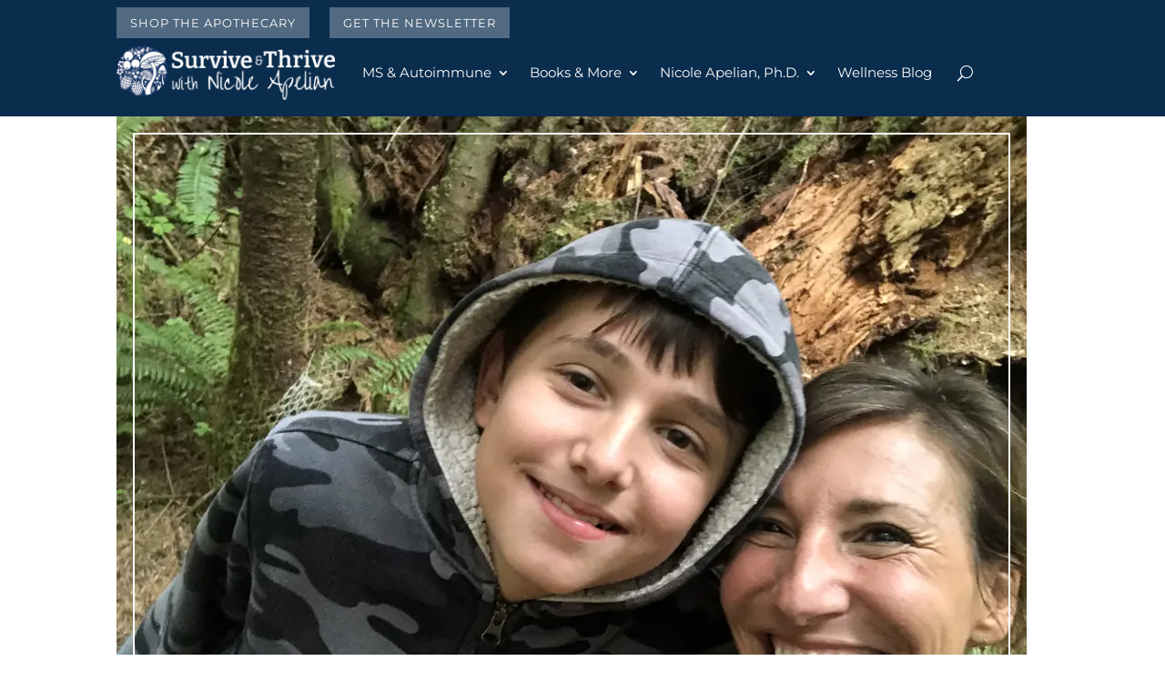

--- FILE ---
content_type: text/html; charset=UTF-8
request_url: https://nicoleapelian.com/blog/its-back-to-school-time-heres-how-to-keep-families-happy-healthy-focused/
body_size: 56323
content:
<!DOCTYPE html>
<html lang="en-US">
<head>
	<meta charset="UTF-8" />
<meta http-equiv="X-UA-Compatible" content="IE=edge">
	<link rel="pingback" href="https://nicoleapelian.com/xmlrpc.php" />

	<script type="text/javascript">
		document.documentElement.className = 'js';
	</script>
	
	<link rel="preconnect" href="https://fonts.gstatic.com" crossorigin /><style id="et-builder-googlefonts-cached-inline">/* Original: https://fonts.googleapis.com/css?family=DM+Serif+Display:regular,italic|Montserrat:100,200,300,regular,500,600,700,800,900,100italic,200italic,300italic,italic,500italic,600italic,700italic,800italic,900italic&#038;subset=latin,latin-ext&#038;display=swap *//* User Agent: Mozilla/5.0 (Unknown; Linux x86_64) AppleWebKit/538.1 (KHTML, like Gecko) Safari/538.1 Daum/4.1 */@font-face {font-family: 'DM Serif Display';font-style: italic;font-weight: 400;font-display: swap;src: url(https://fonts.gstatic.com/s/dmserifdisplay/v17/-nFhOHM81r4j6k0gjAW3mujVU2B2G_VB3vDz.ttf) format('truetype');}@font-face {font-family: 'DM Serif Display';font-style: normal;font-weight: 400;font-display: swap;src: url(https://fonts.gstatic.com/s/dmserifdisplay/v17/-nFnOHM81r4j6k0gjAW3mujVU2B2G_5x1w.ttf) format('truetype');}@font-face {font-family: 'Montserrat';font-style: italic;font-weight: 100;font-display: swap;src: url(https://fonts.gstatic.com/s/montserrat/v31/JTUFjIg1_i6t8kCHKm459Wx7xQYXK0vOoz6jq6R8WXZ0ow.ttf) format('truetype');}@font-face {font-family: 'Montserrat';font-style: italic;font-weight: 200;font-display: swap;src: url(https://fonts.gstatic.com/s/montserrat/v31/JTUFjIg1_i6t8kCHKm459Wx7xQYXK0vOoz6jqyR9WXZ0ow.ttf) format('truetype');}@font-face {font-family: 'Montserrat';font-style: italic;font-weight: 300;font-display: swap;src: url(https://fonts.gstatic.com/s/montserrat/v31/JTUFjIg1_i6t8kCHKm459Wx7xQYXK0vOoz6jq_p9WXZ0ow.ttf) format('truetype');}@font-face {font-family: 'Montserrat';font-style: italic;font-weight: 400;font-display: swap;src: url(https://fonts.gstatic.com/s/montserrat/v31/JTUFjIg1_i6t8kCHKm459Wx7xQYXK0vOoz6jq6R9WXZ0ow.ttf) format('truetype');}@font-face {font-family: 'Montserrat';font-style: italic;font-weight: 500;font-display: swap;src: url(https://fonts.gstatic.com/s/montserrat/v31/JTUFjIg1_i6t8kCHKm459Wx7xQYXK0vOoz6jq5Z9WXZ0ow.ttf) format('truetype');}@font-face {font-family: 'Montserrat';font-style: italic;font-weight: 600;font-display: swap;src: url(https://fonts.gstatic.com/s/montserrat/v31/JTUFjIg1_i6t8kCHKm459Wx7xQYXK0vOoz6jq3p6WXZ0ow.ttf) format('truetype');}@font-face {font-family: 'Montserrat';font-style: italic;font-weight: 700;font-display: swap;src: url(https://fonts.gstatic.com/s/montserrat/v31/JTUFjIg1_i6t8kCHKm459Wx7xQYXK0vOoz6jq0N6WXZ0ow.ttf) format('truetype');}@font-face {font-family: 'Montserrat';font-style: italic;font-weight: 800;font-display: swap;src: url(https://fonts.gstatic.com/s/montserrat/v31/JTUFjIg1_i6t8kCHKm459Wx7xQYXK0vOoz6jqyR6WXZ0ow.ttf) format('truetype');}@font-face {font-family: 'Montserrat';font-style: italic;font-weight: 900;font-display: swap;src: url(https://fonts.gstatic.com/s/montserrat/v31/JTUFjIg1_i6t8kCHKm459Wx7xQYXK0vOoz6jqw16WXZ0ow.ttf) format('truetype');}@font-face {font-family: 'Montserrat';font-style: normal;font-weight: 100;font-display: swap;src: url(https://fonts.gstatic.com/s/montserrat/v31/JTUHjIg1_i6t8kCHKm4532VJOt5-QNFgpCtr6Xw3aX8.ttf) format('truetype');}@font-face {font-family: 'Montserrat';font-style: normal;font-weight: 200;font-display: swap;src: url(https://fonts.gstatic.com/s/montserrat/v31/JTUHjIg1_i6t8kCHKm4532VJOt5-QNFgpCvr6Hw3aX8.ttf) format('truetype');}@font-face {font-family: 'Montserrat';font-style: normal;font-weight: 300;font-display: swap;src: url(https://fonts.gstatic.com/s/montserrat/v31/JTUHjIg1_i6t8kCHKm4532VJOt5-QNFgpCs16Hw3aX8.ttf) format('truetype');}@font-face {font-family: 'Montserrat';font-style: normal;font-weight: 400;font-display: swap;src: url(https://fonts.gstatic.com/s/montserrat/v31/JTUHjIg1_i6t8kCHKm4532VJOt5-QNFgpCtr6Hw3aX8.ttf) format('truetype');}@font-face {font-family: 'Montserrat';font-style: normal;font-weight: 500;font-display: swap;src: url(https://fonts.gstatic.com/s/montserrat/v31/JTUHjIg1_i6t8kCHKm4532VJOt5-QNFgpCtZ6Hw3aX8.ttf) format('truetype');}@font-face {font-family: 'Montserrat';font-style: normal;font-weight: 600;font-display: swap;src: url(https://fonts.gstatic.com/s/montserrat/v31/JTUHjIg1_i6t8kCHKm4532VJOt5-QNFgpCu173w3aX8.ttf) format('truetype');}@font-face {font-family: 'Montserrat';font-style: normal;font-weight: 700;font-display: swap;src: url(https://fonts.gstatic.com/s/montserrat/v31/JTUHjIg1_i6t8kCHKm4532VJOt5-QNFgpCuM73w3aX8.ttf) format('truetype');}@font-face {font-family: 'Montserrat';font-style: normal;font-weight: 800;font-display: swap;src: url(https://fonts.gstatic.com/s/montserrat/v31/JTUHjIg1_i6t8kCHKm4532VJOt5-QNFgpCvr73w3aX8.ttf) format('truetype');}@font-face {font-family: 'Montserrat';font-style: normal;font-weight: 900;font-display: swap;src: url(https://fonts.gstatic.com/s/montserrat/v31/JTUHjIg1_i6t8kCHKm4532VJOt5-QNFgpCvC73w3aX8.ttf) format('truetype');}/* User Agent: Mozilla/5.0 (Windows NT 6.1; WOW64; rv:27.0) Gecko/20100101 Firefox/27.0 */@font-face {font-family: 'DM Serif Display';font-style: italic;font-weight: 400;font-display: swap;src: url(https://fonts.gstatic.com/l/font?kit=-nFhOHM81r4j6k0gjAW3mujVU2B2G_VB3vDw&skey=9b354e2f4705b58c&v=v17) format('woff');}@font-face {font-family: 'DM Serif Display';font-style: normal;font-weight: 400;font-display: swap;src: url(https://fonts.gstatic.com/l/font?kit=-nFnOHM81r4j6k0gjAW3mujVU2B2G_5x1A&skey=b35e2c4c711f6b3&v=v17) format('woff');}@font-face {font-family: 'Montserrat';font-style: italic;font-weight: 100;font-display: swap;src: url(https://fonts.gstatic.com/l/font?kit=JTUFjIg1_i6t8kCHKm459Wx7xQYXK0vOoz6jq6R8WXZ0oA&skey=2d3c1187d5eede0f&v=v31) format('woff');}@font-face {font-family: 'Montserrat';font-style: italic;font-weight: 200;font-display: swap;src: url(https://fonts.gstatic.com/l/font?kit=JTUFjIg1_i6t8kCHKm459Wx7xQYXK0vOoz6jqyR9WXZ0oA&skey=2d3c1187d5eede0f&v=v31) format('woff');}@font-face {font-family: 'Montserrat';font-style: italic;font-weight: 300;font-display: swap;src: url(https://fonts.gstatic.com/l/font?kit=JTUFjIg1_i6t8kCHKm459Wx7xQYXK0vOoz6jq_p9WXZ0oA&skey=2d3c1187d5eede0f&v=v31) format('woff');}@font-face {font-family: 'Montserrat';font-style: italic;font-weight: 400;font-display: swap;src: url(https://fonts.gstatic.com/l/font?kit=JTUFjIg1_i6t8kCHKm459Wx7xQYXK0vOoz6jq6R9WXZ0oA&skey=2d3c1187d5eede0f&v=v31) format('woff');}@font-face {font-family: 'Montserrat';font-style: italic;font-weight: 500;font-display: swap;src: url(https://fonts.gstatic.com/l/font?kit=JTUFjIg1_i6t8kCHKm459Wx7xQYXK0vOoz6jq5Z9WXZ0oA&skey=2d3c1187d5eede0f&v=v31) format('woff');}@font-face {font-family: 'Montserrat';font-style: italic;font-weight: 600;font-display: swap;src: url(https://fonts.gstatic.com/l/font?kit=JTUFjIg1_i6t8kCHKm459Wx7xQYXK0vOoz6jq3p6WXZ0oA&skey=2d3c1187d5eede0f&v=v31) format('woff');}@font-face {font-family: 'Montserrat';font-style: italic;font-weight: 700;font-display: swap;src: url(https://fonts.gstatic.com/l/font?kit=JTUFjIg1_i6t8kCHKm459Wx7xQYXK0vOoz6jq0N6WXZ0oA&skey=2d3c1187d5eede0f&v=v31) format('woff');}@font-face {font-family: 'Montserrat';font-style: italic;font-weight: 800;font-display: swap;src: url(https://fonts.gstatic.com/l/font?kit=JTUFjIg1_i6t8kCHKm459Wx7xQYXK0vOoz6jqyR6WXZ0oA&skey=2d3c1187d5eede0f&v=v31) format('woff');}@font-face {font-family: 'Montserrat';font-style: italic;font-weight: 900;font-display: swap;src: url(https://fonts.gstatic.com/l/font?kit=JTUFjIg1_i6t8kCHKm459Wx7xQYXK0vOoz6jqw16WXZ0oA&skey=2d3c1187d5eede0f&v=v31) format('woff');}@font-face {font-family: 'Montserrat';font-style: normal;font-weight: 100;font-display: swap;src: url(https://fonts.gstatic.com/l/font?kit=JTUHjIg1_i6t8kCHKm4532VJOt5-QNFgpCtr6Xw3aXw&skey=7bc19f711c0de8f&v=v31) format('woff');}@font-face {font-family: 'Montserrat';font-style: normal;font-weight: 200;font-display: swap;src: url(https://fonts.gstatic.com/l/font?kit=JTUHjIg1_i6t8kCHKm4532VJOt5-QNFgpCvr6Hw3aXw&skey=7bc19f711c0de8f&v=v31) format('woff');}@font-face {font-family: 'Montserrat';font-style: normal;font-weight: 300;font-display: swap;src: url(https://fonts.gstatic.com/l/font?kit=JTUHjIg1_i6t8kCHKm4532VJOt5-QNFgpCs16Hw3aXw&skey=7bc19f711c0de8f&v=v31) format('woff');}@font-face {font-family: 'Montserrat';font-style: normal;font-weight: 400;font-display: swap;src: url(https://fonts.gstatic.com/l/font?kit=JTUHjIg1_i6t8kCHKm4532VJOt5-QNFgpCtr6Hw3aXw&skey=7bc19f711c0de8f&v=v31) format('woff');}@font-face {font-family: 'Montserrat';font-style: normal;font-weight: 500;font-display: swap;src: url(https://fonts.gstatic.com/l/font?kit=JTUHjIg1_i6t8kCHKm4532VJOt5-QNFgpCtZ6Hw3aXw&skey=7bc19f711c0de8f&v=v31) format('woff');}@font-face {font-family: 'Montserrat';font-style: normal;font-weight: 600;font-display: swap;src: url(https://fonts.gstatic.com/l/font?kit=JTUHjIg1_i6t8kCHKm4532VJOt5-QNFgpCu173w3aXw&skey=7bc19f711c0de8f&v=v31) format('woff');}@font-face {font-family: 'Montserrat';font-style: normal;font-weight: 700;font-display: swap;src: url(https://fonts.gstatic.com/l/font?kit=JTUHjIg1_i6t8kCHKm4532VJOt5-QNFgpCuM73w3aXw&skey=7bc19f711c0de8f&v=v31) format('woff');}@font-face {font-family: 'Montserrat';font-style: normal;font-weight: 800;font-display: swap;src: url(https://fonts.gstatic.com/l/font?kit=JTUHjIg1_i6t8kCHKm4532VJOt5-QNFgpCvr73w3aXw&skey=7bc19f711c0de8f&v=v31) format('woff');}@font-face {font-family: 'Montserrat';font-style: normal;font-weight: 900;font-display: swap;src: url(https://fonts.gstatic.com/l/font?kit=JTUHjIg1_i6t8kCHKm4532VJOt5-QNFgpCvC73w3aXw&skey=7bc19f711c0de8f&v=v31) format('woff');}/* User Agent: Mozilla/5.0 (Windows NT 6.3; rv:39.0) Gecko/20100101 Firefox/39.0 */@font-face {font-family: 'DM Serif Display';font-style: italic;font-weight: 400;font-display: swap;src: url(https://fonts.gstatic.com/s/dmserifdisplay/v17/-nFhOHM81r4j6k0gjAW3mujVU2B2G_VB3vD2.woff2) format('woff2');}@font-face {font-family: 'DM Serif Display';font-style: normal;font-weight: 400;font-display: swap;src: url(https://fonts.gstatic.com/s/dmserifdisplay/v17/-nFnOHM81r4j6k0gjAW3mujVU2B2G_5x0g.woff2) format('woff2');}@font-face {font-family: 'Montserrat';font-style: italic;font-weight: 100;font-display: swap;src: url(https://fonts.gstatic.com/s/montserrat/v31/JTUFjIg1_i6t8kCHKm459Wx7xQYXK0vOoz6jq6R8WXZ0pg.woff2) format('woff2');}@font-face {font-family: 'Montserrat';font-style: italic;font-weight: 200;font-display: swap;src: url(https://fonts.gstatic.com/s/montserrat/v31/JTUFjIg1_i6t8kCHKm459Wx7xQYXK0vOoz6jqyR9WXZ0pg.woff2) format('woff2');}@font-face {font-family: 'Montserrat';font-style: italic;font-weight: 300;font-display: swap;src: url(https://fonts.gstatic.com/s/montserrat/v31/JTUFjIg1_i6t8kCHKm459Wx7xQYXK0vOoz6jq_p9WXZ0pg.woff2) format('woff2');}@font-face {font-family: 'Montserrat';font-style: italic;font-weight: 400;font-display: swap;src: url(https://fonts.gstatic.com/s/montserrat/v31/JTUFjIg1_i6t8kCHKm459Wx7xQYXK0vOoz6jq6R9WXZ0pg.woff2) format('woff2');}@font-face {font-family: 'Montserrat';font-style: italic;font-weight: 500;font-display: swap;src: url(https://fonts.gstatic.com/s/montserrat/v31/JTUFjIg1_i6t8kCHKm459Wx7xQYXK0vOoz6jq5Z9WXZ0pg.woff2) format('woff2');}@font-face {font-family: 'Montserrat';font-style: italic;font-weight: 600;font-display: swap;src: url(https://fonts.gstatic.com/s/montserrat/v31/JTUFjIg1_i6t8kCHKm459Wx7xQYXK0vOoz6jq3p6WXZ0pg.woff2) format('woff2');}@font-face {font-family: 'Montserrat';font-style: italic;font-weight: 700;font-display: swap;src: url(https://fonts.gstatic.com/s/montserrat/v31/JTUFjIg1_i6t8kCHKm459Wx7xQYXK0vOoz6jq0N6WXZ0pg.woff2) format('woff2');}@font-face {font-family: 'Montserrat';font-style: italic;font-weight: 800;font-display: swap;src: url(https://fonts.gstatic.com/s/montserrat/v31/JTUFjIg1_i6t8kCHKm459Wx7xQYXK0vOoz6jqyR6WXZ0pg.woff2) format('woff2');}@font-face {font-family: 'Montserrat';font-style: italic;font-weight: 900;font-display: swap;src: url(https://fonts.gstatic.com/s/montserrat/v31/JTUFjIg1_i6t8kCHKm459Wx7xQYXK0vOoz6jqw16WXZ0pg.woff2) format('woff2');}@font-face {font-family: 'Montserrat';font-style: normal;font-weight: 100;font-display: swap;src: url(https://fonts.gstatic.com/s/montserrat/v31/JTUHjIg1_i6t8kCHKm4532VJOt5-QNFgpCtr6Xw3aXo.woff2) format('woff2');}@font-face {font-family: 'Montserrat';font-style: normal;font-weight: 200;font-display: swap;src: url(https://fonts.gstatic.com/s/montserrat/v31/JTUHjIg1_i6t8kCHKm4532VJOt5-QNFgpCvr6Hw3aXo.woff2) format('woff2');}@font-face {font-family: 'Montserrat';font-style: normal;font-weight: 300;font-display: swap;src: url(https://fonts.gstatic.com/s/montserrat/v31/JTUHjIg1_i6t8kCHKm4532VJOt5-QNFgpCs16Hw3aXo.woff2) format('woff2');}@font-face {font-family: 'Montserrat';font-style: normal;font-weight: 400;font-display: swap;src: url(https://fonts.gstatic.com/s/montserrat/v31/JTUHjIg1_i6t8kCHKm4532VJOt5-QNFgpCtr6Hw3aXo.woff2) format('woff2');}@font-face {font-family: 'Montserrat';font-style: normal;font-weight: 500;font-display: swap;src: url(https://fonts.gstatic.com/s/montserrat/v31/JTUHjIg1_i6t8kCHKm4532VJOt5-QNFgpCtZ6Hw3aXo.woff2) format('woff2');}@font-face {font-family: 'Montserrat';font-style: normal;font-weight: 600;font-display: swap;src: url(https://fonts.gstatic.com/s/montserrat/v31/JTUHjIg1_i6t8kCHKm4532VJOt5-QNFgpCu173w3aXo.woff2) format('woff2');}@font-face {font-family: 'Montserrat';font-style: normal;font-weight: 700;font-display: swap;src: url(https://fonts.gstatic.com/s/montserrat/v31/JTUHjIg1_i6t8kCHKm4532VJOt5-QNFgpCuM73w3aXo.woff2) format('woff2');}@font-face {font-family: 'Montserrat';font-style: normal;font-weight: 800;font-display: swap;src: url(https://fonts.gstatic.com/s/montserrat/v31/JTUHjIg1_i6t8kCHKm4532VJOt5-QNFgpCvr73w3aXo.woff2) format('woff2');}@font-face {font-family: 'Montserrat';font-style: normal;font-weight: 900;font-display: swap;src: url(https://fonts.gstatic.com/s/montserrat/v31/JTUHjIg1_i6t8kCHKm4532VJOt5-QNFgpCvC73w3aXo.woff2) format('woff2');}</style><meta name='robots' content='index, follow, max-image-preview:large, max-snippet:-1, max-video-preview:-1' />

	<!-- This site is optimized with the Yoast SEO Premium plugin v26.3 (Yoast SEO v26.7) - https://yoast.com/wordpress/plugins/seo/ -->
	<title>It’s Back to School Time! Here’s How to Keep Families Happy, Healthy, &amp; Focused &#187; Survive &amp; Thrive with Nicole Apelian</title><link rel="preload" as="style" href="https://fonts.googleapis.com/css?family=Open%20Sans:400,700&display=swap" /><link rel="stylesheet" href="https://fonts.googleapis.com/css?family=Open%20Sans:400,700&display=swap" media="print" onload="this.media='all'" /><noscript><link rel="stylesheet" href="https://fonts.googleapis.com/css?family=Open%20Sans:400,700&display=swap" /></noscript><style id="wphb-used-css-post">@font-face{font-family:'DM Serif Display';font-style:italic;font-weight:400;font-display:swap;src:url(https://fonts.gstatic.com/s/dmserifdisplay/v17/-nFhOHM81r4j6k0gjAW3mujVU2B2G_VB3vDz.ttf) format('truetype')}@font-face{font-family:'DM Serif Display';font-style:normal;font-weight:400;font-display:swap;src:url(https://fonts.gstatic.com/s/dmserifdisplay/v17/-nFnOHM81r4j6k0gjAW3mujVU2B2G_5x1w.ttf) format('truetype')}@font-face{font-family:Montserrat;font-style:italic;font-weight:100;font-display:swap;src:url(https://fonts.gstatic.com/s/montserrat/v31/JTUFjIg1_i6t8kCHKm459Wx7xQYXK0vOoz6jq6R8WXZ0ow.ttf) format('truetype')}@font-face{font-family:Montserrat;font-style:italic;font-weight:200;font-display:swap;src:url(https://fonts.gstatic.com/s/montserrat/v31/JTUFjIg1_i6t8kCHKm459Wx7xQYXK0vOoz6jqyR9WXZ0ow.ttf) format('truetype')}@font-face{font-family:Montserrat;font-style:italic;font-weight:300;font-display:swap;src:url(https://fonts.gstatic.com/s/montserrat/v31/JTUFjIg1_i6t8kCHKm459Wx7xQYXK0vOoz6jq_p9WXZ0ow.ttf) format('truetype')}@font-face{font-family:Montserrat;font-style:italic;font-weight:400;font-display:swap;src:url(https://fonts.gstatic.com/s/montserrat/v31/JTUFjIg1_i6t8kCHKm459Wx7xQYXK0vOoz6jq6R9WXZ0ow.ttf) format('truetype')}@font-face{font-family:Montserrat;font-style:italic;font-weight:500;font-display:swap;src:url(https://fonts.gstatic.com/s/montserrat/v31/JTUFjIg1_i6t8kCHKm459Wx7xQYXK0vOoz6jq5Z9WXZ0ow.ttf) format('truetype')}@font-face{font-family:Montserrat;font-style:italic;font-weight:600;font-display:swap;src:url(https://fonts.gstatic.com/s/montserrat/v31/JTUFjIg1_i6t8kCHKm459Wx7xQYXK0vOoz6jq3p6WXZ0ow.ttf) format('truetype')}@font-face{font-family:Montserrat;font-style:italic;font-weight:700;font-display:swap;src:url(https://fonts.gstatic.com/s/montserrat/v31/JTUFjIg1_i6t8kCHKm459Wx7xQYXK0vOoz6jq0N6WXZ0ow.ttf) format('truetype')}@font-face{font-family:Montserrat;font-style:italic;font-weight:800;font-display:swap;src:url(https://fonts.gstatic.com/s/montserrat/v31/JTUFjIg1_i6t8kCHKm459Wx7xQYXK0vOoz6jqyR6WXZ0ow.ttf) format('truetype')}@font-face{font-family:Montserrat;font-style:italic;font-weight:900;font-display:swap;src:url(https://fonts.gstatic.com/s/montserrat/v31/JTUFjIg1_i6t8kCHKm459Wx7xQYXK0vOoz6jqw16WXZ0ow.ttf) format('truetype')}@font-face{font-family:Montserrat;font-style:normal;font-weight:100;font-display:swap;src:url(https://fonts.gstatic.com/s/montserrat/v31/JTUHjIg1_i6t8kCHKm4532VJOt5-QNFgpCtr6Xw3aX8.ttf) format('truetype')}@font-face{font-family:Montserrat;font-style:normal;font-weight:200;font-display:swap;src:url(https://fonts.gstatic.com/s/montserrat/v31/JTUHjIg1_i6t8kCHKm4532VJOt5-QNFgpCvr6Hw3aX8.ttf) format('truetype')}@font-face{font-family:Montserrat;font-style:normal;font-weight:300;font-display:swap;src:url(https://fonts.gstatic.com/s/montserrat/v31/JTUHjIg1_i6t8kCHKm4532VJOt5-QNFgpCs16Hw3aX8.ttf) format('truetype')}@font-face{font-family:Montserrat;font-style:normal;font-weight:400;font-display:swap;src:url(https://fonts.gstatic.com/s/montserrat/v31/JTUHjIg1_i6t8kCHKm4532VJOt5-QNFgpCtr6Hw3aX8.ttf) format('truetype')}@font-face{font-family:Montserrat;font-style:normal;font-weight:500;font-display:swap;src:url(https://fonts.gstatic.com/s/montserrat/v31/JTUHjIg1_i6t8kCHKm4532VJOt5-QNFgpCtZ6Hw3aX8.ttf) format('truetype')}@font-face{font-family:Montserrat;font-style:normal;font-weight:600;font-display:swap;src:url(https://fonts.gstatic.com/s/montserrat/v31/JTUHjIg1_i6t8kCHKm4532VJOt5-QNFgpCu173w3aX8.ttf) format('truetype')}@font-face{font-family:Montserrat;font-style:normal;font-weight:700;font-display:swap;src:url(https://fonts.gstatic.com/s/montserrat/v31/JTUHjIg1_i6t8kCHKm4532VJOt5-QNFgpCuM73w3aX8.ttf) format('truetype')}@font-face{font-family:Montserrat;font-style:normal;font-weight:800;font-display:swap;src:url(https://fonts.gstatic.com/s/montserrat/v31/JTUHjIg1_i6t8kCHKm4532VJOt5-QNFgpCvr73w3aX8.ttf) format('truetype')}@font-face{font-family:Montserrat;font-style:normal;font-weight:900;font-display:swap;src:url(https://fonts.gstatic.com/s/montserrat/v31/JTUHjIg1_i6t8kCHKm4532VJOt5-QNFgpCvC73w3aX8.ttf) format('truetype')}@font-face{font-family:'DM Serif Display';font-style:italic;font-weight:400;font-display:swap;src:url(https://fonts.gstatic.com/s/dmserifdisplay/v17/-nFhOHM81r4j6k0gjAW3mujVU2B2G_VB3vDw.woff) format('woff')}@font-face{font-family:'DM Serif Display';font-style:normal;font-weight:400;font-display:swap;src:url(https://fonts.gstatic.com/s/dmserifdisplay/v17/-nFnOHM81r4j6k0gjAW3mujVU2B2G_5x1A.woff) format('woff')}@font-face{font-family:Montserrat;font-style:italic;font-weight:100;font-display:swap;src:url(https://fonts.gstatic.com/s/montserrat/v31/JTUFjIg1_i6t8kCHKm459Wx7xQYXK0vOoz6jq6R8WXZ0oA.woff) format('woff')}@font-face{font-family:Montserrat;font-style:italic;font-weight:200;font-display:swap;src:url(https://fonts.gstatic.com/s/montserrat/v31/JTUFjIg1_i6t8kCHKm459Wx7xQYXK0vOoz6jqyR9WXZ0oA.woff) format('woff')}@font-face{font-family:Montserrat;font-style:italic;font-weight:300;font-display:swap;src:url(https://fonts.gstatic.com/s/montserrat/v31/JTUFjIg1_i6t8kCHKm459Wx7xQYXK0vOoz6jq_p9WXZ0oA.woff) format('woff')}@font-face{font-family:Montserrat;font-style:italic;font-weight:400;font-display:swap;src:url(https://fonts.gstatic.com/s/montserrat/v31/JTUFjIg1_i6t8kCHKm459Wx7xQYXK0vOoz6jq6R9WXZ0oA.woff) format('woff')}@font-face{font-family:Montserrat;font-style:italic;font-weight:500;font-display:swap;src:url(https://fonts.gstatic.com/s/montserrat/v31/JTUFjIg1_i6t8kCHKm459Wx7xQYXK0vOoz6jq5Z9WXZ0oA.woff) format('woff')}@font-face{font-family:Montserrat;font-style:italic;font-weight:600;font-display:swap;src:url(https://fonts.gstatic.com/s/montserrat/v31/JTUFjIg1_i6t8kCHKm459Wx7xQYXK0vOoz6jq3p6WXZ0oA.woff) format('woff')}@font-face{font-family:Montserrat;font-style:italic;font-weight:700;font-display:swap;src:url(https://fonts.gstatic.com/s/montserrat/v31/JTUFjIg1_i6t8kCHKm459Wx7xQYXK0vOoz6jq0N6WXZ0oA.woff) format('woff')}@font-face{font-family:Montserrat;font-style:italic;font-weight:800;font-display:swap;src:url(https://fonts.gstatic.com/s/montserrat/v31/JTUFjIg1_i6t8kCHKm459Wx7xQYXK0vOoz6jqyR6WXZ0oA.woff) format('woff')}@font-face{font-family:Montserrat;font-style:italic;font-weight:900;font-display:swap;src:url(https://fonts.gstatic.com/s/montserrat/v31/JTUFjIg1_i6t8kCHKm459Wx7xQYXK0vOoz6jqw16WXZ0oA.woff) format('woff')}@font-face{font-family:Montserrat;font-style:normal;font-weight:100;font-display:swap;src:url(https://fonts.gstatic.com/s/montserrat/v31/JTUHjIg1_i6t8kCHKm4532VJOt5-QNFgpCtr6Xw3aXw.woff) format('woff')}@font-face{font-family:Montserrat;font-style:normal;font-weight:200;font-display:swap;src:url(https://fonts.gstatic.com/s/montserrat/v31/JTUHjIg1_i6t8kCHKm4532VJOt5-QNFgpCvr6Hw3aXw.woff) format('woff')}@font-face{font-family:Montserrat;font-style:normal;font-weight:300;font-display:swap;src:url(https://fonts.gstatic.com/s/montserrat/v31/JTUHjIg1_i6t8kCHKm4532VJOt5-QNFgpCs16Hw3aXw.woff) format('woff')}@font-face{font-family:Montserrat;font-style:normal;font-weight:400;font-display:swap;src:url(https://fonts.gstatic.com/s/montserrat/v31/JTUHjIg1_i6t8kCHKm4532VJOt5-QNFgpCtr6Hw3aXw.woff) format('woff')}@font-face{font-family:Montserrat;font-style:normal;font-weight:500;font-display:swap;src:url(https://fonts.gstatic.com/s/montserrat/v31/JTUHjIg1_i6t8kCHKm4532VJOt5-QNFgpCtZ6Hw3aXw.woff) format('woff')}@font-face{font-family:Montserrat;font-style:normal;font-weight:600;font-display:swap;src:url(https://fonts.gstatic.com/s/montserrat/v31/JTUHjIg1_i6t8kCHKm4532VJOt5-QNFgpCu173w3aXw.woff) format('woff')}@font-face{font-family:Montserrat;font-style:normal;font-weight:700;font-display:swap;src:url(https://fonts.gstatic.com/s/montserrat/v31/JTUHjIg1_i6t8kCHKm4532VJOt5-QNFgpCuM73w3aXw.woff) format('woff')}@font-face{font-family:Montserrat;font-style:normal;font-weight:800;font-display:swap;src:url(https://fonts.gstatic.com/s/montserrat/v31/JTUHjIg1_i6t8kCHKm4532VJOt5-QNFgpCvr73w3aXw.woff) format('woff')}@font-face{font-family:Montserrat;font-style:normal;font-weight:900;font-display:swap;src:url(https://fonts.gstatic.com/s/montserrat/v31/JTUHjIg1_i6t8kCHKm4532VJOt5-QNFgpCvC73w3aXw.woff) format('woff')}@font-face{font-family:'DM Serif Display';font-style:italic;font-weight:400;font-display:swap;src:url(https://fonts.gstatic.com/s/dmserifdisplay/v17/-nFhOHM81r4j6k0gjAW3mujVU2B2G_VB3vD2.woff2) format('woff2')}@font-face{font-family:'DM Serif Display';font-style:normal;font-weight:400;font-display:swap;src:url(https://fonts.gstatic.com/s/dmserifdisplay/v17/-nFnOHM81r4j6k0gjAW3mujVU2B2G_5x0g.woff2) format('woff2')}@font-face{font-family:Montserrat;font-style:italic;font-weight:100;font-display:swap;src:url(https://fonts.gstatic.com/s/montserrat/v31/JTUFjIg1_i6t8kCHKm459Wx7xQYXK0vOoz6jq6R8WXZ0pg.woff2) format('woff2')}@font-face{font-family:Montserrat;font-style:italic;font-weight:200;font-display:swap;src:url(https://fonts.gstatic.com/s/montserrat/v31/JTUFjIg1_i6t8kCHKm459Wx7xQYXK0vOoz6jqyR9WXZ0pg.woff2) format('woff2')}@font-face{font-family:Montserrat;font-style:italic;font-weight:300;font-display:swap;src:url(https://fonts.gstatic.com/s/montserrat/v31/JTUFjIg1_i6t8kCHKm459Wx7xQYXK0vOoz6jq_p9WXZ0pg.woff2) format('woff2')}@font-face{font-family:Montserrat;font-style:italic;font-weight:400;font-display:swap;src:url(https://fonts.gstatic.com/s/montserrat/v31/JTUFjIg1_i6t8kCHKm459Wx7xQYXK0vOoz6jq6R9WXZ0pg.woff2) format('woff2')}@font-face{font-family:Montserrat;font-style:italic;font-weight:500;font-display:swap;src:url(https://fonts.gstatic.com/s/montserrat/v31/JTUFjIg1_i6t8kCHKm459Wx7xQYXK0vOoz6jq5Z9WXZ0pg.woff2) format('woff2')}@font-face{font-family:Montserrat;font-style:italic;font-weight:600;font-display:swap;src:url(https://fonts.gstatic.com/s/montserrat/v31/JTUFjIg1_i6t8kCHKm459Wx7xQYXK0vOoz6jq3p6WXZ0pg.woff2) format('woff2')}@font-face{font-family:Montserrat;font-style:italic;font-weight:700;font-display:swap;src:url(https://fonts.gstatic.com/s/montserrat/v31/JTUFjIg1_i6t8kCHKm459Wx7xQYXK0vOoz6jq0N6WXZ0pg.woff2) format('woff2')}@font-face{font-family:Montserrat;font-style:italic;font-weight:800;font-display:swap;src:url(https://fonts.gstatic.com/s/montserrat/v31/JTUFjIg1_i6t8kCHKm459Wx7xQYXK0vOoz6jqyR6WXZ0pg.woff2) format('woff2')}@font-face{font-family:Montserrat;font-style:italic;font-weight:900;font-display:swap;src:url(https://fonts.gstatic.com/s/montserrat/v31/JTUFjIg1_i6t8kCHKm459Wx7xQYXK0vOoz6jqw16WXZ0pg.woff2) format('woff2')}@font-face{font-family:Montserrat;font-style:normal;font-weight:100;font-display:swap;src:url(https://fonts.gstatic.com/s/montserrat/v31/JTUHjIg1_i6t8kCHKm4532VJOt5-QNFgpCtr6Xw3aXo.woff2) format('woff2')}@font-face{font-family:Montserrat;font-style:normal;font-weight:200;font-display:swap;src:url(https://fonts.gstatic.com/s/montserrat/v31/JTUHjIg1_i6t8kCHKm4532VJOt5-QNFgpCvr6Hw3aXo.woff2) format('woff2')}@font-face{font-family:Montserrat;font-style:normal;font-weight:300;font-display:swap;src:url(https://fonts.gstatic.com/s/montserrat/v31/JTUHjIg1_i6t8kCHKm4532VJOt5-QNFgpCs16Hw3aXo.woff2) format('woff2')}@font-face{font-family:Montserrat;font-style:normal;font-weight:400;font-display:swap;src:url(https://fonts.gstatic.com/s/montserrat/v31/JTUHjIg1_i6t8kCHKm4532VJOt5-QNFgpCtr6Hw3aXo.woff2) format('woff2')}@font-face{font-family:Montserrat;font-style:normal;font-weight:500;font-display:swap;src:url(https://fonts.gstatic.com/s/montserrat/v31/JTUHjIg1_i6t8kCHKm4532VJOt5-QNFgpCtZ6Hw3aXo.woff2) format('woff2')}@font-face{font-family:Montserrat;font-style:normal;font-weight:600;font-display:swap;src:url(https://fonts.gstatic.com/s/montserrat/v31/JTUHjIg1_i6t8kCHKm4532VJOt5-QNFgpCu173w3aXo.woff2) format('woff2')}@font-face{font-family:Montserrat;font-style:normal;font-weight:700;font-display:swap;src:url(https://fonts.gstatic.com/s/montserrat/v31/JTUHjIg1_i6t8kCHKm4532VJOt5-QNFgpCuM73w3aXo.woff2) format('woff2')}@font-face{font-family:Montserrat;font-style:normal;font-weight:800;font-display:swap;src:url(https://fonts.gstatic.com/s/montserrat/v31/JTUHjIg1_i6t8kCHKm4532VJOt5-QNFgpCvr73w3aXo.woff2) format('woff2')}@font-face{font-family:Montserrat;font-style:normal;font-weight:900;font-display:swap;src:url(https://fonts.gstatic.com/s/montserrat/v31/JTUHjIg1_i6t8kCHKm4532VJOt5-QNFgpCvC73w3aXo.woff2) format('woff2')}.wp-block-audio :where(figcaption){color:#555;font-size:13px;text-align:center}.is-dark-theme .wp-block-audio :where(figcaption){color:#ffffffa6}.wp-block-audio{margin:0 0 1em}.wp-block-code{border:1px solid #ccc;border-radius:4px;font-family:Menlo,Consolas,monaco,monospace;padding:.8em 1em}.wp-block-embed :where(figcaption){color:#555;font-size:13px;text-align:center}.is-dark-theme .wp-block-embed :where(figcaption){color:#ffffffa6}.wp-block-embed{margin:0 0 1em}.blocks-gallery-caption{color:#555;font-size:13px;text-align:center}.is-dark-theme .blocks-gallery-caption{color:#ffffffa6}:root :where(.wp-block-image figcaption){color:#555;font-size:13px;text-align:center}.is-dark-theme :root :where(.wp-block-image figcaption){color:#ffffffa6}.wp-block-image{margin:0 0 1em}.wp-block-pullquote{border-bottom:4px solid;border-top:4px solid;color:currentColor;margin-bottom:1.75em}.wp-block-pullquote cite,.wp-block-pullquote footer,.wp-block-pullquote__citation{color:currentColor;font-size:.8125em;font-style:normal;text-transform:uppercase}.wp-block-quote{border-left:.25em solid;margin:0 0 1.75em;padding-left:1em}.wp-block-quote cite,.wp-block-quote footer{color:currentColor;font-size:.8125em;font-style:normal;position:relative}.wp-block-quote:where(.has-text-align-right){border-left:none;border-right:.25em solid;padding-left:0;padding-right:1em}.wp-block-quote:where(.has-text-align-center){border:none;padding-left:0}.wp-block-quote.is-large,.wp-block-quote.is-style-large,.wp-block-quote:where(.is-style-plain){border:none}.wp-block-search .wp-block-search__label{font-weight:700}.wp-block-search__button{border:1px solid #ccc;padding:.375em .625em}.wp-block-separator.has-css-opacity{opacity:.4}.wp-block-separator{border:none;border-bottom:2px solid;margin-left:auto;margin-right:auto}.wp-block-separator.has-alpha-channel-opacity{opacity:1}.wp-block-separator:not(.is-style-wide):not(.is-style-dots){width:100px}.wp-block-separator.has-background:not(.is-style-dots){border-bottom:none;height:1px}.wp-block-separator.has-background:not(.is-style-wide):not(.is-style-dots){height:2px}.wp-block-table{margin:0 0 1em}.wp-block-table td,.wp-block-table th{word-break:normal}.wp-block-table :where(figcaption){color:#555;font-size:13px;text-align:center}.is-dark-theme .wp-block-table :where(figcaption){color:#ffffffa6}.wp-block-video :where(figcaption){color:#555;font-size:13px;text-align:center}.is-dark-theme .wp-block-video :where(figcaption){color:#ffffffa6}.wp-block-video{margin:0 0 1em}:root :where(.wp-block-template-part.has-background){margin-bottom:0;margin-top:0;padding:1.25em 2.375em}:root{--wp--preset--color--black:#000000;--wp--preset--color--cyan-bluish-gray:#abb8c3;--wp--preset--color--white:#ffffff;--wp--preset--color--pale-pink:#f78da7;--wp--preset--color--vivid-red:#cf2e2e;--wp--preset--color--luminous-vivid-orange:#ff6900;--wp--preset--color--luminous-vivid-amber:#fcb900;--wp--preset--color--light-green-cyan:#7bdcb5;--wp--preset--color--vivid-green-cyan:#00d084;--wp--preset--color--pale-cyan-blue:#8ed1fc;--wp--preset--color--vivid-cyan-blue:#0693e3;--wp--preset--color--vivid-purple:#9b51e0;--wp--preset--gradient--vivid-cyan-blue-to-vivid-purple:linear-gradient(135deg,rgba(6,147,227,1) 0%,rgb(155,81,224) 100%);--wp--preset--gradient--light-green-cyan-to-vivid-green-cyan:linear-gradient(135deg,rgb(122,220,180) 0%,rgb(0,208,130) 100%);--wp--preset--gradient--luminous-vivid-amber-to-luminous-vivid-orange:linear-gradient(135deg,rgba(252,185,0,1) 0%,rgba(255,105,0,1) 100%);--wp--preset--gradient--luminous-vivid-orange-to-vivid-red:linear-gradient(135deg,rgba(255,105,0,1) 0%,rgb(207,46,46) 100%);--wp--preset--gradient--very-light-gray-to-cyan-bluish-gray:linear-gradient(135deg,rgb(238,238,238) 0%,rgb(169,184,195) 100%);--wp--preset--gradient--cool-to-warm-spectrum:linear-gradient(135deg,rgb(74,234,220) 0%,rgb(151,120,209) 20%,rgb(207,42,186) 40%,rgb(238,44,130) 60%,rgb(251,105,98) 80%,rgb(254,248,76) 100%);--wp--preset--gradient--blush-light-purple:linear-gradient(135deg,rgb(255,206,236) 0%,rgb(152,150,240) 100%);--wp--preset--gradient--blush-bordeaux:linear-gradient(135deg,rgb(254,205,165) 0%,rgb(254,45,45) 50%,rgb(107,0,62) 100%);--wp--preset--gradient--luminous-dusk:linear-gradient(135deg,rgb(255,203,112) 0%,rgb(199,81,192) 50%,rgb(65,88,208) 100%);--wp--preset--gradient--pale-ocean:linear-gradient(135deg,rgb(255,245,203) 0%,rgb(182,227,212) 50%,rgb(51,167,181) 100%);--wp--preset--gradient--electric-grass:linear-gradient(135deg,rgb(202,248,128) 0%,rgb(113,206,126) 100%);--wp--preset--gradient--midnight:linear-gradient(135deg,rgb(2,3,129) 0%,rgb(40,116,252) 100%);--wp--preset--font-size--small:13px;--wp--preset--font-size--medium:20px;--wp--preset--font-size--large:36px;--wp--preset--font-size--x-large:42px}:root{--wp--style--global--content-size:823px;--wp--style--global--wide-size:1080px}.wp-site-blocks>.alignleft{float:left;margin-right:2em}.wp-site-blocks>.alignright{float:right;margin-left:2em}.wp-site-blocks>.aligncenter{justify-content:center;margin-left:auto;margin-right:auto}.is-layout-flow>.alignleft{float:left;margin-inline-start:0;margin-inline-end:2em}.is-layout-flow>.alignright{float:right;margin-inline-start:2em;margin-inline-end:0}.is-layout-flow>.aligncenter{margin-left:auto!important;margin-right:auto!important}.is-layout-constrained>.alignleft{float:left;margin-inline-start:0;margin-inline-end:2em}.is-layout-constrained>.alignright{float:right;margin-inline-start:2em;margin-inline-end:0}.is-layout-constrained>.aligncenter{margin-left:auto!important;margin-right:auto!important}.is-layout-constrained>:where(:not(.alignleft):not(.alignright):not(.alignfull)){max-width:var(--wp--style--global--content-size);margin-left:auto!important;margin-right:auto!important}.is-layout-constrained>.alignwide{max-width:var(--wp--style--global--wide-size)}body .is-layout-flex{display:flex}.is-layout-flex{flex-wrap:wrap;align-items:center}.is-layout-flex>:is(*,div){margin:0}body .is-layout-grid{display:grid}.is-layout-grid>:is(*,div){margin:0}body{padding-top:0;padding-right:0;padding-bottom:0;padding-left:0}:root :where(.wp-element-button,.wp-block-button__link){background-color:#32373c;border-width:0;color:#fff;font-family:inherit;font-size:inherit;line-height:inherit;padding:calc(.667em + 2px) calc(1.333em + 2px);text-decoration:none}.has-black-color{color:var(--wp--preset--color--black)!important}.has-cyan-bluish-gray-color{color:var(--wp--preset--color--cyan-bluish-gray)!important}.has-white-color{color:var(--wp--preset--color--white)!important}.has-pale-pink-color{color:var(--wp--preset--color--pale-pink)!important}.has-vivid-red-color{color:var(--wp--preset--color--vivid-red)!important}.has-luminous-vivid-orange-color{color:var(--wp--preset--color--luminous-vivid-orange)!important}.has-luminous-vivid-amber-color{color:var(--wp--preset--color--luminous-vivid-amber)!important}.has-light-green-cyan-color{color:var(--wp--preset--color--light-green-cyan)!important}.has-vivid-green-cyan-color{color:var(--wp--preset--color--vivid-green-cyan)!important}.has-pale-cyan-blue-color{color:var(--wp--preset--color--pale-cyan-blue)!important}.has-vivid-cyan-blue-color{color:var(--wp--preset--color--vivid-cyan-blue)!important}.has-vivid-purple-color{color:var(--wp--preset--color--vivid-purple)!important}.has-black-background-color{background-color:var(--wp--preset--color--black)!important}.has-cyan-bluish-gray-background-color{background-color:var(--wp--preset--color--cyan-bluish-gray)!important}.has-white-background-color{background-color:var(--wp--preset--color--white)!important}.has-pale-pink-background-color{background-color:var(--wp--preset--color--pale-pink)!important}.has-vivid-red-background-color{background-color:var(--wp--preset--color--vivid-red)!important}.has-luminous-vivid-orange-background-color{background-color:var(--wp--preset--color--luminous-vivid-orange)!important}.has-luminous-vivid-amber-background-color{background-color:var(--wp--preset--color--luminous-vivid-amber)!important}.has-light-green-cyan-background-color{background-color:var(--wp--preset--color--light-green-cyan)!important}.has-vivid-green-cyan-background-color{background-color:var(--wp--preset--color--vivid-green-cyan)!important}.has-pale-cyan-blue-background-color{background-color:var(--wp--preset--color--pale-cyan-blue)!important}.has-vivid-cyan-blue-background-color{background-color:var(--wp--preset--color--vivid-cyan-blue)!important}.has-vivid-purple-background-color{background-color:var(--wp--preset--color--vivid-purple)!important}.has-black-border-color{border-color:var(--wp--preset--color--black)!important}.has-cyan-bluish-gray-border-color{border-color:var(--wp--preset--color--cyan-bluish-gray)!important}.has-white-border-color{border-color:var(--wp--preset--color--white)!important}.has-pale-pink-border-color{border-color:var(--wp--preset--color--pale-pink)!important}.has-vivid-red-border-color{border-color:var(--wp--preset--color--vivid-red)!important}.has-luminous-vivid-orange-border-color{border-color:var(--wp--preset--color--luminous-vivid-orange)!important}.has-luminous-vivid-amber-border-color{border-color:var(--wp--preset--color--luminous-vivid-amber)!important}.has-light-green-cyan-border-color{border-color:var(--wp--preset--color--light-green-cyan)!important}.has-vivid-green-cyan-border-color{border-color:var(--wp--preset--color--vivid-green-cyan)!important}.has-pale-cyan-blue-border-color{border-color:var(--wp--preset--color--pale-cyan-blue)!important}.has-vivid-cyan-blue-border-color{border-color:var(--wp--preset--color--vivid-cyan-blue)!important}.has-vivid-purple-border-color{border-color:var(--wp--preset--color--vivid-purple)!important}.has-vivid-cyan-blue-to-vivid-purple-gradient-background{background:var(--wp--preset--gradient--vivid-cyan-blue-to-vivid-purple)!important}.has-light-green-cyan-to-vivid-green-cyan-gradient-background{background:var(--wp--preset--gradient--light-green-cyan-to-vivid-green-cyan)!important}.has-luminous-vivid-amber-to-luminous-vivid-orange-gradient-background{background:var(--wp--preset--gradient--luminous-vivid-amber-to-luminous-vivid-orange)!important}.has-luminous-vivid-orange-to-vivid-red-gradient-background{background:var(--wp--preset--gradient--luminous-vivid-orange-to-vivid-red)!important}.has-very-light-gray-to-cyan-bluish-gray-gradient-background{background:var(--wp--preset--gradient--very-light-gray-to-cyan-bluish-gray)!important}.has-cool-to-warm-spectrum-gradient-background{background:var(--wp--preset--gradient--cool-to-warm-spectrum)!important}.has-blush-light-purple-gradient-background{background:var(--wp--preset--gradient--blush-light-purple)!important}.has-blush-bordeaux-gradient-background{background:var(--wp--preset--gradient--blush-bordeaux)!important}.has-luminous-dusk-gradient-background{background:var(--wp--preset--gradient--luminous-dusk)!important}.has-pale-ocean-gradient-background{background:var(--wp--preset--gradient--pale-ocean)!important}.has-electric-grass-gradient-background{background:var(--wp--preset--gradient--electric-grass)!important}.has-midnight-gradient-background{background:var(--wp--preset--gradient--midnight)!important}.has-small-font-size{font-size:var(--wp--preset--font-size--small)!important}.has-medium-font-size{font-size:var(--wp--preset--font-size--medium)!important}.has-large-font-size{font-size:var(--wp--preset--font-size--large)!important}.has-x-large-font-size{font-size:var(--wp--preset--font-size--x-large)!important}:root :where(.wp-block-pullquote){font-size:1.5em;line-height:1.6}.et_monarch .et_social_networks,.et_monarch .et_social_networks a,.et_monarch .et_social_networks b,.et_monarch .et_social_networks div,.et_monarch .et_social_networks h2,.et_monarch .et_social_networks h3,.et_monarch .et_social_networks h4,.et_monarch .et_social_networks i,.et_monarch .et_social_networks img,.et_monarch .et_social_networks li,.et_monarch .et_social_networks ol,.et_monarch .et_social_networks p,.et_monarch .et_social_networks span,.et_monarch .et_social_networks strong,.et_monarch .et_social_networks u,.et_monarch .et_social_networks ul{text-transform:none;vertical-align:baseline;-webkit-box-sizing:content-box;-moz-box-sizing:content-box;box-sizing:content-box;-webkit-font-smoothing:antialiased;-moz-osx-font-smoothing:grayscale;background-image:none;border:0;outline:0;margin:0;padding:0;font-family:Open Sans,helvetica,arial,sans-serif;font-size:100%;font-weight:400;line-height:1em;-webkit-transform:translate3d(0,0,0);-moz-transform:translate3d(0,0,0);-o-transform:translate3d(0,0,0);transform:translate3d(0,0,0)}.et_monarch .et_social_networks,.et_monarch .et_social_sidebar_networks_mobile{-webkit-font-smoothing:antialiased;-moz-osx-font-smoothing:grayscale;font-family:Open Sans,helvetica,arial,sans-serif;font-weight:400;line-height:1em}.et_monarch .et_social_circle i.et_social_icon,.et_monarch .et_social_networks div,.et_monarch .et_social_networks li,.et_monarch .et_social_networks li a,.et_monarch .et_social_networks span,.et_monarch .et_social_sidebar_networks_mobile li,i.et_social_icon:after,i.et_social_icon:before{-webkit-transition:all .3s;-moz-transition:all .3s;transition:all .3s}.et_monarch .et_social_circle .et_social_icons_container li i:before{-webkit-transition:none!important;-moz-transition:none!important;transition:none!important}.et_monarch .et_social_circle .et_social_icons_container li i:after,.et_monarch .et_social_circle .et_social_icons_container li i:before,.et_monarch .et_social_circle .et_social_icons_container li:hover i:after,.et_monarch .et_social_circle .et_social_icons_container li:hover i:before{-webkit-transition:left .3s,right .3s,margin .3s,opacity .3s!important;-moz-transition:left .3s,right .3s,margin .3s,opacity .3s!important;transition:left .3s,right .3s,margin .3s,opacity .3s!important}.et_monarch .et_social_icon,.et_monarch .et_social_networks .et_social_network_label{color:#fff}.et_monarch .et_social_networks.et_social_circle .et_social_network_label{color:#444!important}.et_monarch .et_social_networks p{-webkit-font-smoothing:antialiased;-moz-osx-font-smoothing:grayscale;color:#666;font-family:Open Sans,helvetica,arial,sans-serif;font-size:14px;font-weight:400;line-height:1.6em}.et_monarch .et_social_networks{text-shadow:none!important}@font-face{font-display: swap;font-family:ETmonarch;src:url("https://nicoleapelian.com/wp-content/plugins/monarch/css/fonts/monarch.eot");src:url("https://nicoleapelian.com/wp-content/plugins/monarch/css/fonts/monarch.eot?#iefix") format("embedded-opentype"),url("https://nicoleapelian.com/wp-content/plugins/monarch/css/fonts/monarch.ttf") format("truetype"),url("https://nicoleapelian.com/wp-content/plugins/monarch/css/fonts/monarch.woff") format("woff"),url("https://nicoleapelian.com/wp-content/plugins/monarch/css/fonts/monarch.svg#ETmonarch") format("svg");font-weight:400;font-style:normal}.et_monarch .et_social_icon,.et_monarch .et_social_icon:after,.et_monarch .et_social_icon:before{speak:none;font-variant:normal;text-transform:none;-webkit-font-smoothing:antialiased;-moz-osx-font-smoothing:grayscale;text-align:center;font-family:ETmonarch;font-size:16px;font-style:normal;font-weight:400;line-height:16px;display:block}.et_monarch .et_social_icon_printfriendly:after,.et_monarch .et_social_icon_printfriendly:before{content:""}.et_monarch .et_social_icon_amazon:after,.et_monarch .et_social_icon_amazon:before{content:""}.et_monarch .et_social_icon_linkedin:after,.et_monarch .et_social_icon_linkedin:before{content:""}.et_monarch .et_social_icon_facebook:after,.et_monarch .et_social_icon_facebook:before{content:""}.et_monarch .et_social_icon_twitter:after,.et_monarch .et_social_icon_twitter:before{content:""}.et_monarch .et_social_facebook,.et_monarch .et_social_networks.et_social_circle .et_social_facebook i{background-color:#3a579a}.et_monarch .et_social_networks.et_social_circle li.et_social_facebook:hover i,.et_monarch li.et_social_facebook:hover{background-color:#314a83}.et_monarch .et_social_networks.et_social_circle .et_social_twitter i,.et_monarch .et_social_twitter{background-color:#00abf0}.et_monarch .et_social_networks.et_social_circle li.et_social_twitter:hover i,.et_monarch li.et_social_twitter:hover{background-color:#0092cc}.et_monarch .et_social_linkedin,.et_monarch .et_social_networks.et_social_circle .et_social_linkedin i{background-color:#127bb6}.et_monarch .et_social_networks.et_social_circle li.et_social_linkedin:hover i,.et_monarch li.et_social_linkedin:hover{background-color:#0f699b}.et_monarch .et_social_networks.et_social_circle .et_social_printfriendly i,.et_monarch .et_social_printfriendly{background-color:#75aa33}.et_monarch .et_social_networks.et_social_circle li.et_social_printfriendly:hover i,.et_monarch li.et_social_printfriendly:hover{background-color:#64912b}.et_monarch .et_social_icon{z-index:100;position:relative}.et_monarch .et_social_networks span.et_social_overlay{z-index:1;background-color:#0000001a;width:100%;height:100%;position:absolute;bottom:0;left:0}.et_monarch .et_social_networks{width:100%;display:inline-block}.et_monarch .et_social_networks .et_social_icons_container{width:inherit;display:inline-block;margin:0!important;padding:0!important;line-height:1em!important}.et_monarch .et_social_networks li{float:left;min-height:40px;margin:2% 0 0 2%;line-height:0;position:relative;overflow:hidden}.et_monarch .et_social_networks li a{line-height:0}.et_monarch .et_social_icon,.et_monarch .et_social_networks li,.et_monarch .et_social_networks li a{-webkit-box-sizing:border-box;-moz-box-sizing:border-box;box-sizing:border-box;display:block;overflow:hidden}.et_monarch .et_social_networks div.et_social_network_label{font-size:14px}.et_monarch .et_social_networks div,.et_monarch .et_social_networks li i,.et_monarch .et_social_networks span{z-index:2;position:relative}.et_monarch .et_social_networks .et_social_icon,.et_monarch .et_social_networks .et_social_icon:after,.et_monarch .et_social_networks .et_social_icon:before{-webkit-border-radius:100px;-moz-border-radius:100px;border-radius:100px;width:40px;height:40px;line-height:40px;display:inline-block}.et_monarch .et_social_networks .et_social_totalcount,.et_monarch .et_social_sidebar_networks_mobile .et_social_totalcount{text-align:left;color:#444;margin-bottom:10px}.et_monarch .et_social_networks.et_social_circle.et_social_outer_dark li .et_social_network_label{color:#444!important}.et_monarch .et_social_outer_dark .et_social_totalcount,.et_monarch .et_social_outer_dark.et_social_circle .et_social_network_label{color:#444}.et_monarch .et_social_simple li a,.et_monarch .et_social_top.et_social_circle li a{padding:0!important}.et_monarch .et_social_simple.et_social_top .et_social_icon{background-color:#0000}.et_monarch .et_social_simple li .et_social_overlay{display:none;margin:0!important}.et_pb_pagebuilder_layout .et_social_inline{display:none}.et_pb_pagebuilder_layout .et_pb_section .et_social_inline{display:block}.et_monarch .et_social_icon:after,.et_monarch .et_social_icon:before{width:100%;position:relative}.et_monarch .et_social_icon:after{display:none}.et_monarch .et_social_circle .et_social_icon:after,.et_monarch .et_social_circle .et_social_icon:before{-webkit-border-radius:100px;-moz-border-radius:100px;border-radius:100px;width:100%!important}.et_monarch .et_social_sidebar_networks_mobile.et_social_rounded li{-webkit-border-radius:4px;-moz-border-radius:4px;border-radius:4px}.et_monarch .et_social_circle li{-webkit-border-radius:100px;-moz-border-radius:100px;border-radius:100px;width:40px;margin-bottom:10px;left:0}.et_monarch .et_social_simple.et_social_top.et_social_circle .et_social_icon{margin-bottom:0}.et_monarch .et_social_top .et_social_icons_container,.et_monarch .et_social_top a,.et_monarch .et_social_top div,.et_monarch .et_social_top li,.et_monarch .et_social_top span,.et_monarch .et_social_top ul{text-align:center}.et_monarch .et_social_top li a{padding:10px}.et_monarch .et_social_top .et_social_network_label div{margin-top:8px;line-height:1em}.et_monarch .et_social_top span{margin:0;display:block}.et_monarch .et_social_top span.et_social_overlay{background-color:#0000}.et_monarch .et_social_top .et_social_icon{background-color:#0000001a}.et_monarch .et_social_networks.et_social_circle li{-webkit-border-radius:0;-moz-border-radius:0;border-radius:0;background-color:#0000!important}.et_monarch .et_social_rounded.et_social_networks li{-webkit-border-radius:4px;-moz-border-radius:4px;border-radius:4px;overflow:hidden}.et_monarch .et_social_circle .et_social_overlay{display:none}.et_monarch .et_social_4col li{width:23.5%}.et_monarch .et_social_4col li:nth-child(-n+4){margin-top:0}.et_monarch .et_social_4col li:nth-child(4n+1){clear:both;margin-left:0}.et_monarch .et_social_icons_container a{text-decoration:none!important}.et_monarch .et_social_inline_bottom{margin-top:30px}.et_monarch .et_pb_pagebuilder_layout .et_social_inline{display:none}.et_monarch .et_pb_section .et_social_inline{display:block}.et_monarch .et_pb_section .et_social_inline_bottom{margin-top:0;margin-bottom:30px}@media only screen and (width <= 767px){.et_monarch .et_social_networks li{clear:none!important;width:49%!important;margin:2% 0 0 2%!important}.et_monarch .et_social_networks li:nth-child(odd){clear:both!important;margin-left:0!important}.et_monarch .et_social_networks li:nth-child(-n+2){margin-top:0!important}}@media only screen and (width <= 479px){.et_monarch .et_social_networks li{clear:both!important;width:100%!important;margin-left:0!important}.et_monarch .et_social_networks li:first-child{margin-top:0!important}.et_monarch .et_social_networks li:nth-child(n+2){margin:2% 0 0!important}}@font-face{font-display: swap;font-family:'Open Sans';font-style:normal;font-weight:400;font-stretch:normal;src:url(https://fonts.gstatic.com/s/opensans/v44/memSYaGs126MiZpBA-UvWbX2vVnXBbObj2OVZyOOSr4dVJWUgsjZ0B4gaVc.ttf) format('truetype')}@font-face{font-display: swap;font-family:'Open Sans';font-style:normal;font-weight:700;font-stretch:normal;src:url(https://fonts.gstatic.com/s/opensans/v44/memSYaGs126MiZpBA-UvWbX2vVnXBbObj2OVZyOOSr4dVJWUgsg-1x4gaVc.ttf) format('truetype')}li.dcsbcm_divi_breadcrumb{display:inline-block}/*!
Theme Name: Divi
Theme URI: http://www.elegantthemes.com/gallery/divi/
Version: 4.27.4
Description: Smart. Flexible. Beautiful. Divi is the most powerful theme in our collection.
Author: Elegant Themes
Author URI: http://www.elegantthemes.com
License: GNU General Public License v2
License URI: http://www.gnu.org/licenses/gpl-2.0.html
*/a,b,blockquote,body,center,cite,div,dl,em,form,h1,h2,h3,h4,h5,h6,html,i,iframe,img,ins,label,li,ol,p,s,small,span,strong,sup,u,ul,var{-webkit-text-size-adjust:100%;-ms-text-size-adjust:100%;vertical-align:baseline;background:0 0;border:0;outline:0;margin:0;padding:0;font-size:100%}body{line-height:1}ol,ul{list-style:none}blockquote{quotes:none}blockquote:after,blockquote:before{content:"";content:none}blockquote{border-left:5px solid;margin:20px 0 30px;padding-left:20px}table{border-collapse:collapse;border-spacing:0}article,footer,header,nav{display:block}body{color:#666;-webkit-font-smoothing:antialiased;-moz-osx-font-smoothing:grayscale;background-color:#fff;font-family:Open Sans,Arial,sans-serif;font-size:14px;font-weight:500;line-height:1.7em}body.et_cover_background{background-attachment:fixed;background-position:top!important;background-repeat:no-repeat!important;background-size:cover!important}a{color:#2ea3f2}a,a:hover{text-decoration:none}p{padding-bottom:1em}p:not(.has-background):last-of-type{padding-bottom:0}strong{font-weight:700}cite,em,i{font-style:italic}ins{text-decoration:none}sup{vertical-align:baseline;height:0;line-height:1;position:relative}sup{bottom:.8em}dl{margin:0 0 1.5em}blockquote p{padding-bottom:0}embed,iframe{max-width:100%}h1,h2,h3,h4,h5,h6{color:#333;padding-bottom:10px;font-weight:500;line-height:1em}h1 a,h2 a,h3 a,h4 a,h5 a,h6 a{color:inherit}h1{font-size:30px}h2{font-size:26px}h3{font-size:22px}h4{font-size:18px}h5{font-size:16px}h6{font-size:14px}input{-webkit-appearance:none}input[type=checkbox]{-webkit-appearance:checkbox}input[type=radio]{-webkit-appearance:radio}input.text,input.title,input[type=email],input[type=text],select,textarea{color:#4e4e4e;background-color:#fff;border:1px solid #bbb;padding:2px}input.text:focus,input.title:focus,input[type=text]:focus,select:focus,textarea:focus{color:#3e3e3e;border-color:#2d3940}input.text,input.title,input[type=text],select,textarea{margin:0}textarea{padding:4px}button,input,select,textarea{font-family:inherit}img{max-width:100%;height:auto}.pagination{clear:both}#et_search_icon:hover,.et-social-icon a:hover,.et_password_protected_form .et_submit_button,.nav-single a,.posted_in a{color:#2ea3f2}.et-search-form,blockquote{border-color:#2ea3f2}#main-content{background-color:#fff}.container{width:80%;max-width:1080px;margin:auto}body:not(.et-tb) #main-content .container,body:not(.et-tb-has-header) #main-content .container{padding-top:58px}.et_full_width_page #main-content .container:before{display:none}.et_password_protected_form .et_submit_button:hover,.form-submit .et_pb_button:hover{background:#0000000d}.et_button_icon_visible .et_pb_button{padding-left:.7em;padding-right:2em}.et_button_icon_visible .et_pb_button:after{opacity:1;margin-left:0}.et_button_left .et_pb_button:hover:after{left:.15em}.et_button_left .et_pb_button:after{margin-left:0;left:1em}.et_button_icon_visible.et_button_left .et_pb_button,.et_button_left .et_pb_button:hover,.et_button_left .et_pb_module .et_pb_button:hover{padding-left:2em;padding-right:.7em}.et_button_icon_visible.et_button_left .et_pb_button:after,.et_button_left .et_pb_button:hover:after{left:.15em}.et_password_protected_form .et_submit_button:hover,.form-submit .et_pb_button:hover{padding:.3em 1em}.et_button_no_icon .et_pb_button:after{display:none}.et_button_no_icon .et_pb_button,.et_button_no_icon .et_pb_button:hover,.et_button_no_icon.et_button_icon_visible.et_button_left .et_pb_button,.et_button_no_icon.et_button_left .et_pb_button:hover{padding:.3em 1em!important}.entry-content table:not(.variations){text-align:left;border:1px solid #eee;width:100%;margin:0 0 15px}.entry-content tr th{color:#555;padding:9px 24px;font-weight:700}.entry-content tr td{border-top:1px solid #eee;padding:6px 24px}#left-area ul,.entry-content ul,.et-l--body ul,.et-l--footer ul,.et-l--header ul{padding:0 0 23px 1em;line-height:26px;list-style-type:disc}#left-area ol,.entry-content ol,.et-l--body ol,.et-l--footer ol,.et-l--header ol{padding:0 0 23px;line-height:26px;list-style-type:decimal;list-style-position:inside}#left-area ul li ul,.entry-content ul li ol{padding:2px 0 2px 20px}#left-area ol li ul,.entry-content ol li ol,.et-l--body ol li ol,.et-l--footer ol li ol,.et-l--header ol li ol{padding:2px 0 2px 35px}#left-area ul.products{padding:0!important;line-height:1.7!important;list-style:none!important}#left-area .post-meta{padding-bottom:15px;font-size:14px}#left-area .post-meta a{color:#666;text-decoration:none}.single .post{padding-bottom:25px}body.single .et_audio_content{margin-bottom:-6px}.nav-single a{color:#2ea3f2;font-size:14px;font-weight:400;text-decoration:none}.nav-previous{float:left}.et_password_protected_form p input{-webkit-box-sizing:border-box;box-sizing:border-box;background-color:#eee;font-size:14px;color:#999!important;border:none!important;border-radius:0!important;width:100%!important;padding:16px!important}.et_password_protected_form label{display:none}.et_password_protected_form .et_submit_button{float:right;cursor:pointer;margin:8px auto 0;font-family:inherit;display:block}.aligncenter{margin-left:auto;margin-right:auto;display:block}.wp-caption{text-align:center;background-color:#f3f3f3;border:1px solid #ddd;max-width:96%;margin-bottom:10px;padding:8px}.wp-caption.alignleft{margin:0 30px 20px 0}.wp-caption.alignright{margin:0 0 20px 30px}.wp-caption img{border:0;margin:0;padding:0}.alignright{float:right}.alignleft{float:left}img.alignleft{float:left;margin-right:15px;display:inline}img.alignright{float:right;margin-left:15px;display:inline}.page.et_pb_pagebuilder_layout #main-content{background-color:#0000}body #main-content .et_builder_inner_content>h1,body #main-content .et_builder_inner_content>h2,body #main-content .et_builder_inner_content>h3,body #main-content .et_builder_inner_content>h4,body #main-content .et_builder_inner_content>h5,body #main-content .et_builder_inner_content>h6{line-height:1.4em}body #main-content .et_builder_inner_content>p{line-height:1.7em}.wp-block-pullquote{margin:20px 0 30px}.wp-block-pullquote.has-background blockquote{border-left:none}.wp-block-group.has-background{padding:1.5em 1.5em .5em}@media (width >= 981px){#left-area{width:79.125%;padding-bottom:23px}#main-content .container:before{content:"";background-color:#e2e2e2;width:1px;height:100%;position:absolute;top:0}.et_full_width_page #left-area{float:none;width:100%!important}.et_full_width_page #left-area{padding-bottom:0}}@media (width <= 980px){#page-container{padding-top:80px}.et-tb-has-header #page-container{padding-top:0!important}#left-area{width:100%!important}#main-content .container:before{display:none!important}}@media print{#page-container{padding-top:0!important}}.wp-pagenavi{text-align:right;clear:both;border-top:1px solid #e2e2e2;margin-bottom:30px;padding-top:13px}.wp-pagenavi a,.wp-pagenavi span{color:#666;margin:0 5px;text-decoration:none;border:none!important;font-size:14px!important;font-weight:400!important}.wp-pagenavi a:hover,.wp-pagenavi span.current{color:#2ea3f2;color:#2ea3f2!important}.et_pb_text_align_left .wp-pagenavi{text-align:left}.et_pb_text_align_center .wp-pagenavi{text-align:center}.et_pb_text_align_right .wp-pagenavi{text-align:right}.single .et_pb_post{margin-bottom:27px}.et_pb_pagebuilder_layout.single.et_full_width_page:not(.et-tb-has-body) #main-content .container{width:100%;max-width:100%;padding-top:0}.et_pb_pagebuilder_layout.single.et_full_width_page:not(.et-tb-has-body) .et_post_meta_wrapper{width:80%;max-width:1080px;margin:auto;padding-top:6%}.et_pb_pagebuilder_layout.single.et_full_width_page:not(.et-tb-has-body) .et_post_meta_wrapper:last-of-type{padding-top:0}.et_pb_pagebuilder_layout.single-post:not(.et-tb-has-body) #main-content .et_pb_row{width:100%}.et_pb_pagebuilder_layout.single-post:not(.et-tb-has-body) #main-content .et_pb_with_background .et_pb_row,.et_pb_pagebuilder_layout.single.et_full_width_page:not(.et-tb-has-body) #main-content .et_pb_row{width:80%}.et_pb_pagebuilder_layout .entry-content,.et_pb_pagebuilder_layout .et_pb_post .entry-content{padding-top:0;margin-bottom:0!important}.et_pb_scroll_top.et-pb-icon{text-align:center;z-index:99999;-moz-border-radius-topleft:5px;-moz-border-radius-bottomleft:5px;cursor:pointer;color:#fff;background:#0006;-webkit-border-top-left-radius:5px;border-top-left-radius:5px;-webkit-border-bottom-left-radius:5px;border-bottom-left-radius:5px;padding:5px;font-size:30px;text-decoration:none;display:none;position:fixed;bottom:125px;right:0}.et_pb_scroll_top:before{content:"2"}.woocommerce .woocommerce-message{background:#2ea3f2}.entry-summary p.price ins,.woocommerce #content div.product p.price,.woocommerce #content div.product span.price,.woocommerce #content input.button,.woocommerce #content input.button.alt,.woocommerce #content input.button.alt:hover,.woocommerce #content input.button:hover,.woocommerce #respond input#submit,.woocommerce #respond input#submit.alt,.woocommerce #respond input#submit.alt:hover,.woocommerce #respond input#submit:hover,.woocommerce a.button,.woocommerce a.button.alt,.woocommerce a.button.alt:hover,.woocommerce a.button:hover,.woocommerce button.button,.woocommerce button.button.alt,.woocommerce button.button.alt.disabled,.woocommerce button.button.alt.disabled:hover,.woocommerce button.button.alt:hover,.woocommerce div.product p.price,.woocommerce div.product span.price,.woocommerce input.button,.woocommerce input.button.alt,.woocommerce input.button.alt:hover,.woocommerce input.button:hover,.woocommerce-page #content div.product p.price,.woocommerce-page #content div.product span.price,.woocommerce-page #content input.button,.woocommerce-page #content input.button.alt,.woocommerce-page #content input.button.alt:hover,.woocommerce-page #respond input#submit,.woocommerce-page #respond input#submit.alt,.woocommerce-page #respond input#submit.alt:hover,.woocommerce-page #respond input#submit:hover,.woocommerce-page a.button,.woocommerce-page a.button.alt,.woocommerce-page a.button.alt:hover,.woocommerce-page a.button:hover,.woocommerce-page button.button,.woocommerce-page button.button.alt,.woocommerce-page button.button.alt.disabled,.woocommerce-page button.button.alt.disabled:hover,.woocommerce-page button.button.alt:hover,.woocommerce-page button.button:hover,.woocommerce-page div.product p.price,.woocommerce-page div.product span.price,.woocommerce-page input.button,.woocommerce-page input.button.alt,.woocommerce-page input.button.alt:hover,.woocommerce-page input.button:hover{color:#2ea3f2}.woocommerce #content input.button,.woocommerce #content input.button.alt,.woocommerce #respond input#submit,.woocommerce #respond input#submit.alt,.woocommerce a.button,.woocommerce a.button.alt,.woocommerce button.button,.woocommerce button.button.alt,.woocommerce button.button.alt.disabled,.woocommerce button.button:disabled,.woocommerce button.button:disabled[disabled],.woocommerce input.button,.woocommerce input.button.alt,.woocommerce-page #content input.button,.woocommerce-page #content input.button.alt,.woocommerce-page #respond input#submit,.woocommerce-page #respond input#submit.alt,.woocommerce-page a.button,.woocommerce-page a.button.alt,.woocommerce-page button.button,.woocommerce-page button.button.alt,.woocommerce-page button.button.alt.disabled,.woocommerce-page input.button,.woocommerce-page input.button.alt{background:0 0;border:2px solid;border-radius:3px;padding:.3em 1em;font-size:20px;font-weight:500;-webkit-transition:all .2s;transition:all .2s;position:relative;line-height:1.7em!important}.woocommerce a.button.alt,.woocommerce-page a.button.alt{border-color:#2ea3f2}.woocommerce #content input.button.alt:hover,.woocommerce #content input.button:hover,.woocommerce #respond input#submit.alt:hover,.woocommerce #respond input#submit:hover,.woocommerce a.button.alt:hover,.woocommerce a.button:hover,.woocommerce button.button.alt.disabled:hover,.woocommerce button.button.alt:hover,.woocommerce button.button:disabled:hover,.woocommerce button.button:hover,.woocommerce input.button.alt:hover,.woocommerce input.button:hover,.woocommerce-page #content input.button.alt:hover,.woocommerce-page #content input.button:hover,.woocommerce-page #respond input#submit.alt:hover,.woocommerce-page #respond input#submit:hover,.woocommerce-page a.button.alt:hover,.woocommerce-page a.button:hover,.woocommerce-page button.button.alt.disabled:hover,.woocommerce-page button.button.alt:hover,.woocommerce-page button.button:disabled:hover,.woocommerce-page button.button:hover,.woocommerce-page input.button.alt:hover,.woocommerce-page input.button:hover{border:2px solid #0000;padding:.3em 2em .3em 1em}.woocommerce #content input.button.alt:hover,.woocommerce #content input.button:hover,.woocommerce #respond input#submit.alt:hover,.woocommerce #respond input#submit:hover,.woocommerce a.button.alt:hover,.woocommerce a.button:hover,.woocommerce button.button.alt.disabled:hover,.woocommerce button.button.alt:hover,.woocommerce button.button:hover,.woocommerce input.button.alt:hover,.woocommerce input.button:hover,.woocommerce-page #content input.button.alt:hover,.woocommerce-page #content input.button:hover,.woocommerce-page #respond input#submit.alt:hover,.woocommerce-page #respond input#submit:hover,.woocommerce-page a.button.alt:hover,.woocommerce-page a.button:hover,.woocommerce-page button.button.alt.disabled:hover,.woocommerce-page button.button.alt:hover,.woocommerce-page button.button:hover,.woocommerce-page input.button.alt:hover,.woocommerce-page input.button:hover{background:#0000000d}.woocommerce #content input.button.alt:after,.woocommerce #content input.button:after,.woocommerce #content input.button:before,.woocommerce #respond input#submit.alt:after,.woocommerce #respond input#submit:after,.woocommerce #respond input#submit:before,.woocommerce a.button.alt:after,.woocommerce a.button:after,.woocommerce a.button:before,.woocommerce button.button.alt:after,.woocommerce button.button:before,.woocommerce button.button:not(.button-confirm):after,.woocommerce input.button.alt:after,.woocommerce input.button:after,.woocommerce input.button:before,.woocommerce-page #content input.button.alt:after,.woocommerce-page #content input.button:after,.woocommerce-page #content input.button:before,.woocommerce-page #respond input#submit.alt:after,.woocommerce-page #respond input#submit:after,.woocommerce-page #respond input#submit:before,.woocommerce-page a.button.alt:after,.woocommerce-page a.button:after,.woocommerce-page a.button:before,.woocommerce-page button.button.alt:after,.woocommerce-page button.button:before,.woocommerce-page button.button:not(.button-confirm):after,.woocommerce-page input.button.alt:after,.woocommerce-page input.button:after,.woocommerce-page input.button:before{content:"5";opacity:0;margin-left:-1em;font-family:ETmodules;font-size:32px;line-height:1em;-webkit-transition:all .2s;transition:all .2s;position:absolute}.woocommerce #content input.button:before,.woocommerce #respond input#submit:before,.woocommerce a.button:before,.woocommerce button.button:before,.woocommerce input.button:before,.woocommerce-page #content input.button:before,.woocommerce-page #respond input#submit:before,.woocommerce-page a.button:before,.woocommerce-page button.button:before,.woocommerce-page input.button:before{display:none}.et_button_icon_visible.woocommerce #content input.button,.et_button_icon_visible.woocommerce #content input.button.alt,.et_button_icon_visible.woocommerce #respond input#submit,.et_button_icon_visible.woocommerce #respond input#submit.alt,.et_button_icon_visible.woocommerce a.button,.et_button_icon_visible.woocommerce a.button.alt,.et_button_icon_visible.woocommerce button.button,.et_button_icon_visible.woocommerce button.button.alt,.et_button_icon_visible.woocommerce button.button.alt.disabled,.et_button_icon_visible.woocommerce input.button,.et_button_icon_visible.woocommerce input.button.alt,.et_button_icon_visible.woocommerce-page #content input.button,.et_button_icon_visible.woocommerce-page #content input.button.alt,.et_button_icon_visible.woocommerce-page #respond input#submit,.et_button_icon_visible.woocommerce-page #respond input#submit.alt,.et_button_icon_visible.woocommerce-page a.button,.et_button_icon_visible.woocommerce-page a.button.alt,.et_button_icon_visible.woocommerce-page button.button,.et_button_icon_visible.woocommerce-page button.button.alt,.et_button_icon_visible.woocommerce-page button.button.alt.disabled,.et_button_icon_visible.woocommerce-page input.button,.et_button_icon_visible.woocommerce-page input.button.alt{padding-left:.7em;padding-right:2em}.et_button_icon_visible.woocommerce #content input.button.alt:after,.et_button_icon_visible.woocommerce #content input.button:after,.et_button_icon_visible.woocommerce #respond input#submit.alt:after,.et_button_icon_visible.woocommerce #respond input#submit:after,.et_button_icon_visible.woocommerce a.button.alt:after,.et_button_icon_visible.woocommerce a.button:after,.et_button_icon_visible.woocommerce button.button.alt:after,.et_button_icon_visible.woocommerce button.button:after,.et_button_icon_visible.woocommerce input.button.alt:after,.et_button_icon_visible.woocommerce input.button:after,.et_button_icon_visible.woocommerce-page #content input.button.alt:after,.et_button_icon_visible.woocommerce-page #content input.button:after,.et_button_icon_visible.woocommerce-page #respond input#submit.alt:after,.et_button_icon_visible.woocommerce-page #respond input#submit:after,.et_button_icon_visible.woocommerce-page a.button.alt:after,.et_button_icon_visible.woocommerce-page a.button:after,.et_button_icon_visible.woocommerce-page button.button.alt:after,.et_button_icon_visible.woocommerce-page button.button:after,.et_button_icon_visible.woocommerce-page input.button.alt:after,.et_button_icon_visible.woocommerce-page input.button:after{opacity:1;margin-left:0}.et_button_left.et_button_icon_visible.woocommerce #content input.button.alt:hover:after,.et_button_left.et_button_icon_visible.woocommerce #content input.button:hover:after,.et_button_left.et_button_icon_visible.woocommerce #respond input#submit.alt:hover:after,.et_button_left.et_button_icon_visible.woocommerce #respond input#submit:hover:after,.et_button_left.et_button_icon_visible.woocommerce a.button.alt:hover:after,.et_button_left.et_button_icon_visible.woocommerce a.button:hover:after,.et_button_left.et_button_icon_visible.woocommerce button.button.alt:hover:after,.et_button_left.et_button_icon_visible.woocommerce button.button:hover:after,.et_button_left.et_button_icon_visible.woocommerce input.button.alt:hover:after,.et_button_left.et_button_icon_visible.woocommerce input.button:hover:after,.et_button_left.et_button_icon_visible.woocommerce-page #content input.button.alt:hover:after,.et_button_left.et_button_icon_visible.woocommerce-page #content input.button:hover:after,.et_button_left.et_button_icon_visible.woocommerce-page #respond input#submit.alt:hover:after,.et_button_left.et_button_icon_visible.woocommerce-page #respond input#submit:hover:after,.et_button_left.et_button_icon_visible.woocommerce-page a.button.alt:hover:after,.et_button_left.et_button_icon_visible.woocommerce-page a.button:hover:after,.et_button_left.et_button_icon_visible.woocommerce-page button.button.alt:hover:after,.et_button_left.et_button_icon_visible.woocommerce-page button.button:hover:after,.et_button_left.et_button_icon_visible.woocommerce-page input.button.alt:hover:after,.et_button_left.et_button_icon_visible.woocommerce-page input.button:hover:after{left:.15em}.woocommerce #content input.button.alt:hover:after,.woocommerce #content input.button:hover:after,.woocommerce #respond input#submit.alt:hover:after,.woocommerce #respond input#submit:hover:after,.woocommerce a.button.alt:hover:after,.woocommerce a.button:hover:after,.woocommerce button.button.alt:hover:after,.woocommerce button.button:hover:after,.woocommerce input.button.alt:hover:after,.woocommerce input.button:hover:after,.woocommerce-page #content input.button.alt:hover:after,.woocommerce-page #content input.button:hover:after,.woocommerce-page #respond input#submit.alt:hover:after,.woocommerce-page #respond input#submit:hover:after,.woocommerce-page a.button.alt:hover:after,.woocommerce-page a.button:hover:after,.woocommerce-page button.button.alt:hover:after,.woocommerce-page button.button:hover:after,.woocommerce-page input.button.alt:hover:after,.woocommerce-page input.button:hover:after{opacity:1;margin-left:0}.et_button_left.woocommerce #content input.button.alt:after,.et_button_left.woocommerce #content input.button:after,.et_button_left.woocommerce #respond input#submit.alt:after,.et_button_left.woocommerce #respond input#submit:after,.et_button_left.woocommerce a.button.alt:after,.et_button_left.woocommerce a.button:after,.et_button_left.woocommerce button.button.alt:after,.et_button_left.woocommerce button.button:after,.et_button_left.woocommerce input.button.alt:after,.et_button_left.woocommerce input.button:after,.et_button_left.woocommerce-page #content input.button.alt:after,.et_button_left.woocommerce-page #content input.button:after,.et_button_left.woocommerce-page #respond input#submit.alt:after,.et_button_left.woocommerce-page #respond input#submit:after,.et_button_left.woocommerce-page a.button.alt:after,.et_button_left.woocommerce-page a.button:after,.et_button_left.woocommerce-page button.button.alt:after,.et_button_left.woocommerce-page button.button:after,.et_button_left.woocommerce-page input.button.alt:after,.et_button_left.woocommerce-page input.button:after{margin-left:0;left:1em}.et_button_icon_visible.et_button_left.woocommerce #content input.button,.et_button_icon_visible.et_button_left.woocommerce #content input.button.alt,.et_button_icon_visible.et_button_left.woocommerce #respond input#submit,.et_button_icon_visible.et_button_left.woocommerce #respond input#submit.alt,.et_button_icon_visible.et_button_left.woocommerce a.button,.et_button_icon_visible.et_button_left.woocommerce a.button.alt,.et_button_icon_visible.et_button_left.woocommerce button.button,.et_button_icon_visible.et_button_left.woocommerce button.button.alt,.et_button_icon_visible.et_button_left.woocommerce button.button.alt.disabled,.et_button_icon_visible.et_button_left.woocommerce input.button,.et_button_icon_visible.et_button_left.woocommerce input.button.alt,.et_button_icon_visible.et_button_left.woocommerce-page #content input.button,.et_button_icon_visible.et_button_left.woocommerce-page #content input.button.alt,.et_button_icon_visible.et_button_left.woocommerce-page #respond input#submit,.et_button_icon_visible.et_button_left.woocommerce-page #respond input#submit.alt,.et_button_icon_visible.et_button_left.woocommerce-page a.button,.et_button_icon_visible.et_button_left.woocommerce-page a.button.alt,.et_button_icon_visible.et_button_left.woocommerce-page button.button,.et_button_icon_visible.et_button_left.woocommerce-page button.button.alt,.et_button_icon_visible.et_button_left.woocommerce-page button.button.alt.disabled,.et_button_icon_visible.et_button_left.woocommerce-page input.button,.et_button_icon_visible.et_button_left.woocommerce-page input.button.alt,.et_button_left.woocommerce #content input.button.alt:hover,.et_button_left.woocommerce #content input.button:hover,.et_button_left.woocommerce #respond input#submit.alt:hover,.et_button_left.woocommerce #respond input#submit:hover,.et_button_left.woocommerce a.button.alt:hover,.et_button_left.woocommerce a.button:hover,.et_button_left.woocommerce button.button.alt.disabled:hover,.et_button_left.woocommerce button.button.alt:hover,.et_button_left.woocommerce button.button:hover,.et_button_left.woocommerce input.button.alt:hover,.et_button_left.woocommerce input.button:hover,.et_button_left.woocommerce-page #content input.button.alt:hover,.et_button_left.woocommerce-page #content input.button:hover,.et_button_left.woocommerce-page #respond input#submit.alt:hover,.et_button_left.woocommerce-page #respond input#submit:hover,.et_button_left.woocommerce-page a.button.alt:hover,.et_button_left.woocommerce-page a.button:hover,.et_button_left.woocommerce-page button.button.alt.disabled:hover,.et_button_left.woocommerce-page button.button.alt:hover,.et_button_left.woocommerce-page button.button:hover,.et_button_left.woocommerce-page input.button.alt:hover,.et_button_left.woocommerce-page input.button:hover{padding-left:2em;padding-right:.7em}.et_button_icon_visible.et_button_left.woocommerce #content input.button.alt:after,.et_button_icon_visible.et_button_left.woocommerce #content input.button:after,.et_button_icon_visible.et_button_left.woocommerce #respond input#submit.alt:after,.et_button_icon_visible.et_button_left.woocommerce #respond input#submit:after,.et_button_icon_visible.et_button_left.woocommerce a.button.alt:after,.et_button_icon_visible.et_button_left.woocommerce a.button:after,.et_button_icon_visible.et_button_left.woocommerce button.button.alt:after,.et_button_icon_visible.et_button_left.woocommerce button.button:after,.et_button_icon_visible.et_button_left.woocommerce input.button.alt:after,.et_button_icon_visible.et_button_left.woocommerce input.button:after,.et_button_icon_visible.et_button_left.woocommerce-page #content input.button.alt:after,.et_button_icon_visible.et_button_left.woocommerce-page #content input.button:after,.et_button_icon_visible.et_button_left.woocommerce-page #respond input#submit.alt:after,.et_button_icon_visible.et_button_left.woocommerce-page #respond input#submit:after,.et_button_icon_visible.et_button_left.woocommerce-page a.button.alt:after,.et_button_icon_visible.et_button_left.woocommerce-page a.button:after,.et_button_icon_visible.et_button_left.woocommerce-page button.button.alt:after,.et_button_icon_visible.et_button_left.woocommerce-page button.button:after,.et_button_icon_visible.et_button_left.woocommerce-page input.button.alt:after,.et_button_icon_visible.et_button_left.woocommerce-page input.button:after,.et_button_left.woocommerce #content input.button.alt:hover:after,.et_button_left.woocommerce #content input.button:hover:after,.et_button_left.woocommerce #respond input#submit.alt:hover:after,.et_button_left.woocommerce #respond input#submit:hover:after,.et_button_left.woocommerce a.button.alt:hover:after,.et_button_left.woocommerce a.button:hover:after,.et_button_left.woocommerce button.button.alt:hover:after,.et_button_left.woocommerce button.button:hover:after,.et_button_left.woocommerce input.button.alt:hover:after,.et_button_left.woocommerce input.button:hover:after,.et_button_left.woocommerce-page #content input.button.alt:hover:after,.et_button_left.woocommerce-page #content input.button:hover:after,.et_button_left.woocommerce-page #respond input#submit.alt:hover:after,.et_button_left.woocommerce-page #respond input#submit:hover:after,.et_button_left.woocommerce-page a.button.alt:hover:after,.et_button_left.woocommerce-page a.button:hover:after,.et_button_left.woocommerce-page button.button.alt:hover:after,.et_button_left.woocommerce-page button.button:hover:after,.et_button_left.woocommerce-page input.button.alt:hover:after,.et_button_left.woocommerce-page input.button:hover:after{left:.15em}.woocommerce #respond input#submit:hover,.woocommerce-page #respond input#submit:hover{padding:.3em 1em}.et_button_no_icon.woocommerce #content input.button.alt:after,.et_button_no_icon.woocommerce #content input.button:after,.et_button_no_icon.woocommerce #respond input#submit.alt:after,.et_button_no_icon.woocommerce #respond input#submit:after,.et_button_no_icon.woocommerce a.button.alt:after,.et_button_no_icon.woocommerce a.button:after,.et_button_no_icon.woocommerce button.button.alt:after,.et_button_no_icon.woocommerce button.button:after,.et_button_no_icon.woocommerce input.button.alt:after,.et_button_no_icon.woocommerce input.button:after,.et_button_no_icon.woocommerce-page #content input.button.alt:after,.et_button_no_icon.woocommerce-page #content input.button:after,.et_button_no_icon.woocommerce-page #respond input#submit.alt:after,.et_button_no_icon.woocommerce-page #respond input#submit:after,.et_button_no_icon.woocommerce-page a.button.alt:after,.et_button_no_icon.woocommerce-page a.button:after,.et_button_no_icon.woocommerce-page button.button.alt:after,.et_button_no_icon.woocommerce-page button.button:after,.et_button_no_icon.woocommerce-page input.button.alt:after,.et_button_no_icon.woocommerce-page input.button:after{display:none}.et_button_no_icon.et_button_icon_visible.et_button_left.woocommerce #content input.button,.et_button_no_icon.et_button_icon_visible.et_button_left.woocommerce #content input.button.alt,.et_button_no_icon.et_button_icon_visible.et_button_left.woocommerce #respond input#submit,.et_button_no_icon.et_button_icon_visible.et_button_left.woocommerce #respond input#submit.alt,.et_button_no_icon.et_button_icon_visible.et_button_left.woocommerce a.button,.et_button_no_icon.et_button_icon_visible.et_button_left.woocommerce a.button.alt,.et_button_no_icon.et_button_icon_visible.et_button_left.woocommerce button.button,.et_button_no_icon.et_button_icon_visible.et_button_left.woocommerce button.button.alt,.et_button_no_icon.et_button_icon_visible.et_button_left.woocommerce button.button.alt.disabled,.et_button_no_icon.et_button_icon_visible.et_button_left.woocommerce input.button,.et_button_no_icon.et_button_icon_visible.et_button_left.woocommerce input.button.alt,.et_button_no_icon.et_button_icon_visible.et_button_left.woocommerce-page #content input.button,.et_button_no_icon.et_button_icon_visible.et_button_left.woocommerce-page #content input.button.alt,.et_button_no_icon.et_button_icon_visible.et_button_left.woocommerce-page #respond input#submit,.et_button_no_icon.et_button_icon_visible.et_button_left.woocommerce-page #respond input#submit.alt,.et_button_no_icon.et_button_icon_visible.et_button_left.woocommerce-page a.button,.et_button_no_icon.et_button_icon_visible.et_button_left.woocommerce-page a.button.alt,.et_button_no_icon.et_button_icon_visible.et_button_left.woocommerce-page button.button,.et_button_no_icon.et_button_icon_visible.et_button_left.woocommerce-page button.button.alt,.et_button_no_icon.et_button_icon_visible.et_button_left.woocommerce-page button.button.alt.disabled,.et_button_no_icon.et_button_icon_visible.et_button_left.woocommerce-page input.button,.et_button_no_icon.et_button_icon_visible.et_button_left.woocommerce-page input.button.alt,.et_button_no_icon.et_button_left.woocommerce #content input.button.alt:hover,.et_button_no_icon.et_button_left.woocommerce #content input.button:hover,.et_button_no_icon.et_button_left.woocommerce #respond input#submit.alt:hover,.et_button_no_icon.et_button_left.woocommerce #respond input#submit:hover,.et_button_no_icon.et_button_left.woocommerce a.button.alt:hover,.et_button_no_icon.et_button_left.woocommerce a.button:hover,.et_button_no_icon.et_button_left.woocommerce button.button.alt.disabled:hover,.et_button_no_icon.et_button_left.woocommerce button.button.alt:hover,.et_button_no_icon.et_button_left.woocommerce button.button:hover,.et_button_no_icon.et_button_left.woocommerce input.button.alt:hover,.et_button_no_icon.et_button_left.woocommerce input.button:hover,.et_button_no_icon.et_button_left.woocommerce-page #content input.button.alt:hover,.et_button_no_icon.et_button_left.woocommerce-page #content input.button:hover,.et_button_no_icon.et_button_left.woocommerce-page #respond input#submit.alt:hover,.et_button_no_icon.et_button_left.woocommerce-page #respond input#submit:hover,.et_button_no_icon.et_button_left.woocommerce-page a.button.alt:hover,.et_button_no_icon.et_button_left.woocommerce-page a.button:hover,.et_button_no_icon.et_button_left.woocommerce-page button.button.alt.disabled:hover,.et_button_no_icon.et_button_left.woocommerce-page button.button.alt:hover,.et_button_no_icon.et_button_left.woocommerce-page button.button:hover,.et_button_no_icon.et_button_left.woocommerce-page input.button.alt:hover,.et_button_no_icon.et_button_left.woocommerce-page input.button:hover,.et_button_no_icon.woocommerce #content input.button,.et_button_no_icon.woocommerce #content input.button.alt,.et_button_no_icon.woocommerce #content input.button.alt:hover,.et_button_no_icon.woocommerce #content input.button:hover,.et_button_no_icon.woocommerce #respond input#submit,.et_button_no_icon.woocommerce #respond input#submit.alt,.et_button_no_icon.woocommerce #respond input#submit.alt:hover,.et_button_no_icon.woocommerce #respond input#submit:hover,.et_button_no_icon.woocommerce a.button,.et_button_no_icon.woocommerce a.button.alt,.et_button_no_icon.woocommerce a.button.alt:hover,.et_button_no_icon.woocommerce a.button:hover,.et_button_no_icon.woocommerce button.button,.et_button_no_icon.woocommerce button.button.alt,.et_button_no_icon.woocommerce button.button.alt.disabled,.et_button_no_icon.woocommerce button.button.alt.disabled:hover,.et_button_no_icon.woocommerce button.button.alt:hover,.et_button_no_icon.woocommerce button.button:hover,.et_button_no_icon.woocommerce input.button,.et_button_no_icon.woocommerce input.button.alt,.et_button_no_icon.woocommerce input.button.alt:hover,.et_button_no_icon.woocommerce input.button:hover,.et_button_no_icon.woocommerce-page #content input.button,.et_button_no_icon.woocommerce-page #content input.button.alt,.et_button_no_icon.woocommerce-page #content input.button.alt:hover,.et_button_no_icon.woocommerce-page #content input.button:hover,.et_button_no_icon.woocommerce-page #respond input#submit,.et_button_no_icon.woocommerce-page #respond input#submit.alt,.et_button_no_icon.woocommerce-page #respond input#submit.alt:hover,.et_button_no_icon.woocommerce-page #respond input#submit:hover,.et_button_no_icon.woocommerce-page a.button,.et_button_no_icon.woocommerce-page a.button.alt,.et_button_no_icon.woocommerce-page a.button.alt:hover,.et_button_no_icon.woocommerce-page a.button:hover,.et_button_no_icon.woocommerce-page button.button,.et_button_no_icon.woocommerce-page button.button.alt,.et_button_no_icon.woocommerce-page button.button.alt.disabled,.et_button_no_icon.woocommerce-page button.button.alt.disabled:hover,.et_button_no_icon.woocommerce-page button.button.alt:hover,.et_button_no_icon.woocommerce-page button.button:hover,.et_button_no_icon.woocommerce-page input.button,.et_button_no_icon.woocommerce-page input.button.alt,.et_button_no_icon.woocommerce-page input.button.alt:hover,.et_button_no_icon.woocommerce-page input.button:hover,.woocommerce input.button,.woocommerce input.button:hover{padding:.3em 1em!important}.et_button_left.woocommerce-page #respond input#submit:hover:after{margin-left:.3em}.woocommerce-message a{color:#fff}.woocommerce-message a.button.wc-forward,.woocommerce-message a.button.wc-forward:hover{background:#fff;border:none}.entry-summary .entry-title{padding-bottom:14px!important}.posted_in a,.tagged_as a{color:#2ea3f2;font-weight:500;text-decoration:none}.woocommerce ul.products li.product a img,.woocommerce-page ul.products li.product a img{-webkit-box-shadow:none!important;box-shadow:none!important;margin:0 0 9px!important}.woocommerce ul.products li.product h3,.woocommerce-page ul.products li.product h3{padding:.3em 0}.woocommerce ul.products li.product .onsale,.woocommerce-page ul.products li.product .onsale{margin:0!important;left:10px!important;right:auto!important}.woocommerce span.onsale,.woocommerce-page span.onsale{z-index:2;color:#fff;font-size:20px;position:absolute;font-weight:500!important;line-height:inherit!important;min-width:0!important;min-height:0!important;text-shadow:none!important;background:#ef8f61!important;border-radius:3px!important;margin:0!important;padding:6px 18px!important;top:10px!important;left:10px!important}.woocommerce #content div.product div.images img,.woocommerce div.product div.images img,.woocommerce span.onsale,.woocommerce-page #content div.product div.images img,.woocommerce-page div.product div.images img,.woocommerce-page span.onsale{-webkit-box-shadow:none!important;box-shadow:none!important}.woocommerce ul.products li.product .price,.woocommerce-page ul.products li.product .price{font-size:14px;color:#666!important;margin:0!important}.entry-summary p.price span{font-size:26px!important}#main-content table.cart td,#main-content table.cart th,#main-content table.cart tr,table.cart td,table.cart th,table.cart tr{max-width:100%;padding:.857em .587em}#main-content table.cart td.actions .button.alt,table.cart td.actions .button.alt{margin:19px 0 9px}.woocommerce div.product form.cart .variations td select{background-color:#ececec;border:0;border-radius:3px;padding:4px 8px;font-family:Open Sans,Arial,sans-serif;font-size:12px;font-weight:500;color:#666!important}.woocommerce #content div.product form.cart,.woocommerce div.product form.cart,.woocommerce-page #content div.product form.cart,.woocommerce-page div.product form.cart{margin:24px 0 39px}.woocommerce #content div.product form.cart div.quantity,.woocommerce div.product form.cart div.quantity,.woocommerce-page #content div.product form.cart div.quantity,.woocommerce-page div.product form.cart div.quantity{width:auto;overflow:hidden;margin:0 20px 0 0!important}.woocommerce #content .quantity input.qty::-webkit-input-placeholder,.woocommerce .quantity input.qty::-webkit-input-placeholder,.woocommerce form .form-row input.input-text::-webkit-input-placeholder,.woocommerce form .form-row textarea::-webkit-input-placeholder,.woocommerce-cart table.cart td.actions .coupon .input-text::-webkit-input-placeholder,.woocommerce-page #content .quantity input.qty::-webkit-input-placeholder,.woocommerce-page .quantity input.qty::-webkit-input-placeholder{color:#999}.woocommerce #content .quantity input.qty::placeholder,.woocommerce .quantity input.qty::placeholder,.woocommerce form .form-row input.input-text::placeholder,.woocommerce form .form-row textarea::placeholder,.woocommerce-cart table.cart td.actions .coupon .input-text::placeholder,.woocommerce-page #content .quantity input.qty::placeholder,.woocommerce-page .quantity input.qty::placeholder{color:#999}.woocommerce #content .quantity input.qty:-ms-input-placeholder,.woocommerce .quantity input.qty:-ms-input-placeholder,.woocommerce form .form-row input.input-text:-ms-input-placeholder,.woocommerce form .form-row textarea:-ms-input-placeholder,.woocommerce-cart table.cart td.actions .coupon .input-text:-ms-input-placeholder,.woocommerce-page #content .quantity input.qty:-ms-input-placeholder,.woocommerce-page .quantity input.qty:-ms-input-placeholder{color:#999}.woocommerce #content .quantity input.qty::-moz-placeholder,.woocommerce .quantity input.qty::-moz-placeholder,.woocommerce form .form-row input.input-text::-moz-placeholder,.woocommerce form .form-row textarea::-moz-placeholder,.woocommerce-cart table.cart td.actions .coupon .input-text::-moz-placeholder,.woocommerce-page #content .quantity input.qty::-moz-placeholder,.woocommerce-page .quantity input.qty::-moz-placeholder{color:#999}.woocommerce #content .quantity input.qty::placeholder,.woocommerce .quantity input.qty::placeholder,.woocommerce form .form-row input.input-text::placeholder,.woocommerce form .form-row textarea::placeholder,.woocommerce-cart table.cart td.actions .coupon .input-text::placeholder,.woocommerce-page #content .quantity input.qty::placeholder,.woocommerce-page .quantity input.qty::placeholder{color:#999}.woocommerce #content .quantity input.qty,.woocommerce .quantity input.qty,.woocommerce form .form-row input.input-text,.woocommerce form .form-row textarea,.woocommerce-cart table.cart td.actions .coupon .input-text,.woocommerce-page #content .quantity input.qty,.woocommerce-page .quantity input.qty{-webkit-appearance:none;color:#999;background-color:#eee;border-style:solid;border-width:0;border-radius:0;max-width:100%;padding:16px;font-size:14px;line-height:1.7em}.woocommerce .quantity input.qty{width:4.3em}.woocommerce #content .quantity input.qty:focus,.woocommerce .quantity input.qty:focus,.woocommerce form .form-row input.input-text:focus,.woocommerce form .form-row textarea.input-text:focus,.woocommerce-cart table.cart td.actions .coupon .input-text:focus,.woocommerce-page #content .quantity input.qty:focus,.woocommerce-page .quantity input.qty:focus,.woocommerce-page form .form-row input.input-text:focus,.woocommerce-page form .form-row textarea.input-text:focus{color:#3e3e3e}.woocommerce-cart table.cart td.actions .coupon .input-text{width:150px;margin-right:10px}.woocommerce #content .quantity .plus,.woocommerce .quantity .plus,.woocommerce-page #content .quantity .plus,.woocommerce-page .quantity .plus{-webkit-box-shadow:none!important;box-shadow:none!important;color:#bcc8c9!important;height:24px!important;text-shadow:none!important;background:#fff!important;border:1px solid #bcc8c9!important;border-top-left-radius:0!important;border-bottom-left-radius:0!important;width:30px!important;font-size:20px!important;font-weight:300!important;text-decoration:none!important}.woocommerce #content .quantity,.woocommerce .quantity,.woocommerce-page #content .quantity,.woocommerce-page .quantity{width:100px;margin:0}.woocommerce div.product form.cart .variations td{line-height:1.3em;max-width:none!important;padding:0 20px 20px 0!important}.woocommerce div.product form.cart .variations td:last-child{padding-right:0!important}.woocommerce-message{border:none;-webkit-box-shadow:none!important;box-shadow:none!important;text-shadow:none!important;color:#fff!important;padding:15px!important;font-size:18px!important}.woocommerce-message:before{color:#fff!important;display:none!important}@media (width >= 981px){.et_full_width_page.woocommerce-page ul.products li.product:nth-child(4n),.et_pb_row .et_full_width_page.woocommerce-page ul.products li.product:nth-child(4n){margin-right:0}.et_full_width_page.woocommerce-page ul.products li.product:nth-child(4n+1){clear:both}}@media (width <= 980px){.et_full_width_page.woocommerce-page ul.products li.product:nth-child(4n+1){clear:none}}@media (width <= 768px){#main-content table.cart td,#main-content table.cart th,#main-content table.cart tr,table.cart td,table.cart th,table.cart tr{max-width:100%}#main-content table.cart tr,table.cart tr{padding:0}.woocommerce-cart table.cart td.actions .coupon .input-text{width:50%;margin-right:0}}@media (width <= 767px){.woocommerce .form-row{float:none!important;width:auto!important}}@media (width <= 479px){#content table.cart td,#content table.cart th,#content table.cart tr,table.cart td,table.cart th,table.cart tr{padding:.857em .287em!important}.woocommerce-cart table.cart td.actions .coupon .input-text{margin-bottom:10px}.woocommerce-cart table.cart td.actions .button,.woocommerce-cart table.cart td.actions .coupon .input-text{width:100%}}.comment-reply-link{color:#2ea3f2}.comment-reply-link:hover{background:#0000000d}.comment-reply-link:hover:after{opacity:1;margin-left:0}.comment-content ul{padding:0 0 23px 1em;line-height:26px;list-style-type:disc}.comment-content ol{padding:0 0 23px;line-height:26px;list-style-type:decimal;list-style-position:inside}.comment-content ul li ol,.comment-content ul li ul{padding:2px 0 2px 20px}.comment-content ol li ol,.comment-content ol li ul{padding:2px 0 2px 35px}.comment-content ul{padding:0 0 23px 16px!important}.comment-content ol,.comment-content ul{line-height:26px!important}@media print{#respond{display:none}}.et_pb_widget .wp-block-search__label,.widget_search .screen-reader-text{display:none}.et_pb_widget .wp-block-search__button,.et_pb_widget .wp-block-search__input,.widget_search input#s{color:#666;border:1px solid #ddd;margin:0;padding:.7em;font-size:14px;height:40px!important;line-height:normal!important}.et_pb_widget .wp-block-search__input,.widget_search #s{border-radius:3px;width:100%}.et_pb_widget .wp-block-search{position:relative}.et_pb_widget .wp-block-search__button{-moz-border-radius-topright:3px;-moz-border-radius-bottomright:3px;background-color:#ddd;-webkit-border-top-right-radius:3px;border-top-right-radius:3px;-webkit-border-bottom-right-radius:3px;border-bottom-right-radius:3px;position:absolute;top:0;right:0}.et_pb_widget .wp-block-search__button{cursor:pointer}.wp-block-tag-cloud a{background:#0000000d;border-radius:3px;margin-bottom:4px;padding:2px 8px;-webkit-transition:all .2s ease-in-out;transition:all .2s ease-in-out;display:inline-block;font-size:12px!important}.wp-block-tag-cloud a:hover{background:#00000026}#top-menu li{word-wrap:break-word}.et_mobile_menu,.nav li ul{border-color:#2ea3f2}#top-menu li.current-menu-ancestor>a,#top-menu li.current-menu-item>a,.mobile_menu_bar:after,.mobile_menu_bar:before{color:#2ea3f2}#main-header{-webkit-transition:background-color .4s,color .4s,-webkit-transform .4s,transform .4s,opacity .4s ease-in-out;transition:background-color .4s,color .4s,-webkit-transform .4s,transform .4s,opacity .4s ease-in-out}.container{text-align:left;position:relative}.et_fixed_nav #main-header{position:fixed}.et_header_style_left #et-top-navigation{padding-top:33px}.et_header_style_left #et-top-navigation nav>ul>li>a{padding-bottom:33px}.et_header_style_left .logo_container{width:100%;height:100%;position:absolute}.et_header_style_left #et-top-navigation .mobile_menu_bar{padding-bottom:24px}#logo{float:none;vertical-align:middle;width:auto;max-height:54%;margin-bottom:0;-webkit-transition:all .4s ease-in-out;transition:all .4s ease-in-out;display:inline-block;-webkit-transform:translateZ(0)}.et_pb_svg_logo #logo{height:54%}.logo_container{-webkit-transition:all .4s ease-in-out;transition:all .4s ease-in-out}#top-menu{line-height:0}#et-top-navigation{font-weight:600}.et_fixed_nav #et-top-navigation{-webkit-transition:all .4s ease-in-out;transition:all .4s ease-in-out}.et-cart-info span:before{content:"";margin-right:10px;position:relative}#top-menu,.et-menu,nav.et-menu-nav{float:left}#top-menu li{padding-right:22px;font-size:14px;display:inline-block}#top-menu>li:last-child{padding-right:0}#top-menu a{color:#0009;text-decoration:none;-webkit-transition:opacity .4s ease-in-out,background-color .4s ease-in-out;transition:opacity .4s ease-in-out,background-color .4s ease-in-out;display:block;position:relative}#et_search_icon:before{content:"U";font-size:17px;position:absolute;top:-3px;left:0}#et_search_icon:hover{cursor:pointer}#et_top_search{float:right;width:18px;margin:3px 0 0 22px;display:block;position:relative}.et-search-form{z-index:1000;width:100%;position:absolute;top:0;bottom:0;right:0}.et-search-form input{color:#333;background:0 0;border:none;width:90%;margin:auto;position:absolute;top:0;bottom:0;right:30px}.et_search_form_container{-webkit-animation:none;-o-animation:none;animation:none}.container.et_search_form_container{opacity:0;height:1px;position:relative}span.et_close_search_field{z-index:99999;cursor:pointer;width:30px;height:30px;margin:auto;display:block;position:absolute;top:0;bottom:0;right:0}span.et_close_search_field:after{content:"M";speak:none;-webkit-font-feature-settings:normal;font-feature-settings:normal;font-variant:normal;text-transform:none;-webkit-font-smoothing:antialiased;-webkit-box-sizing:border-box;box-sizing:border-box;font-family:ETmodules;font-size:32px;font-weight:400;line-height:1;display:inline-block}form.et-search-form{background:0 0!important}input[type=search]::-webkit-search-cancel-button{-webkit-appearance:none}.et-cart-info{color:inherit}#et-top-navigation .et-cart-info{float:left;margin:-2px 0 0 22px;font-size:16px}#et-top-navigation{float:right}#top-menu li li{margin:0;padding:0 20px}#top-menu li li a{width:200px;padding:6px 20px}#et-secondary-nav .menu-item-has-children>a:first-child:after,#top-menu .menu-item-has-children>a:first-child:after{content:"3";font-family:ETmodules;font-size:16px;font-weight:800;position:absolute;top:0;right:0}#et-secondary-nav .menu-item-has-children>a:first-child,#top-menu .menu-item-has-children>a:first-child{padding-right:20px}#top-menu li .menu-item-has-children>a:first-child{padding-right:40px}#top-menu li .menu-item-has-children>a:first-child:after{top:6px;right:20px}#top-menu li.mega-menu{position:inherit}#top-menu li.mega-menu>ul{width:100%;padding:30px 20px;position:absolute!important;left:0!important}#top-menu li.mega-menu ul li{margin:0;float:left!important;padding:0!important;display:block!important}#top-menu li.mega-menu>ul>li:nth-of-type(4n){clear:right}#top-menu li.mega-menu>ul>li:nth-of-type(4n+1){clear:left}#top-menu li.mega-menu ul li li{width:100%}#top-menu li.mega-menu li>ul{-webkit-box-shadow:none;box-shadow:none;border:none;padding:0;position:relative;top:auto;left:auto;width:90%!important;-webkit-animation:none!important;animation:none!important}#top-menu li.mega-menu li ul{visibility:visible;opacity:1;display:none}#top-menu li.mega-menu>ul>li>a{width:90%;padding:0 20px 10px}#top-menu li.mega-menu>ul>li>a:first-child{border-bottom:1px solid #00000008;font-weight:700;padding-top:0!important}#top-menu li.mega-menu>ul>li>a:first-child:hover{background-color:#0000!important}#top-menu li.mega-menu li>a{width:100%}#top-menu li.mega-menu>ul>li{width:25%;margin:0}#top-menu li.mega-menu .menu-item-has-children>a:first-child:after{display:none}#top-menu li.mega-menu>ul>li>ul>li{width:100%;margin:0}#et_mobile_nav_menu{float:right;display:none}.et_toggle_slide_menu:after,.mobile_menu_bar:before{content:"a";cursor:pointer;font-size:32px;position:relative;top:0;left:0}body.admin-bar.et_fixed_nav #main-header{top:32px}body.et_fixed_nav.et_secondary_nav_enabled #main-header{top:30px}body.admin-bar.et_fixed_nav.et_secondary_nav_enabled #main-header{top:63px}@media (width >= 981px){#main-header.et-fixed-header{-webkit-box-shadow:0 0 7px #0000001a!important;box-shadow:0 0 7px #0000001a!important}.et_header_style_left .et-fixed-header #et-top-navigation{padding-top:20px}.et_header_style_left .et-fixed-header #et-top-navigation nav>ul>li>a{padding-bottom:20px}}@media (width <= 980px){#top-menu{display:none}#et-top-navigation{margin-right:0;-webkit-transition:none;transition:none}.et_fixed_nav #main-header{position:absolute}.et_header_style_left #et-top-navigation,.et_header_style_left .et-fixed-header #et-top-navigation{padding-top:24px;display:block}.et_fixed_nav #main-header{-webkit-transition:none;transition:none}#logo,#main-header,.container,.logo_container{-webkit-transition:none;transition:none}.et_header_style_left #logo{max-width:50%}#et_top_search{float:left;margin:0 35px 0 0}#et_search_icon:before{top:7px}.et_header_style_left .et-search-form{width:50%!important;max-width:50%!important}#et_mobile_nav_menu{display:block}#et-top-navigation .et-cart-info{margin-top:5px}}@media screen and (width <= 782px){body.admin-bar.et_fixed_nav #main-header{top:46px}}@media (width <= 767px){#et-top-navigation{margin-right:0}body.admin-bar.et_fixed_nav #main-header{top:46px}}@media (width <= 479px){#et-top-navigation{margin-right:0}}@media print{#main-header,#top-header{position:relative!important;inset:auto!important}}#main-footer .widget_block h1,#main-footer .widget_block h2,#main-footer .widget_block h3,#main-footer .widget_block h4,#main-footer .widget_block h5,#main-footer .widget_block h6,.footer-widget h4{color:#2ea3f2}.footer-widget li:before{border-color:#2ea3f2}#main-footer{background-color:#222}#footer-widgets{padding:6% 0 0}.footer-widget{float:left;color:#fff}#footer-widgets .footer-widget li{padding-left:14px;position:relative}#footer-widgets .footer-widget li:before{content:"";border-style:solid;border-width:3px;border-radius:3px;position:absolute;top:9px;left:0}#footer-widgets .footer-widget a{color:#fff}#footer-widgets .footer-widget li a{color:#fff;text-decoration:none}#footer-widgets .footer-widget li a:hover{color:#ffffffb3}#footer-bottom{background-color:#00000052;padding:15px 0 5px}#footer-bottom a{-webkit-transition:all .4s ease-in-out;transition:all .4s ease-in-out}#footer-info{text-align:left;color:#666;float:left;padding-bottom:10px}#footer-info a{color:#666;font-weight:700}#footer-info a:hover{opacity:.7}@media (width <= 980px){.footer-widget:nth-child(n){width:46.25%!important;margin:0 7.5% 7.5% 0!important}.et_pb_gutters1 .footer-widget:nth-child(n){width:50%!important;margin:0!important}#footer-widgets{padding:8% 0}#footer-widgets .footer-widget:nth-child(2n){margin-right:0!important}#footer-widgets .footer-widget:nth-last-child(-n+2){margin-bottom:0!important}#footer-info{text-align:center}#footer-info{float:none}}@media (width <= 767px){#footer-widgets .footer-widget,.et_pb_gutters1 #footer-widgets .footer-widget{width:100%!important;margin-right:0!important}#footer-widgets .footer-widget:nth-child(n){margin-bottom:9.5%!important}.et_pb_gutters1 #footer-widgets .footer-widget:nth-child(n){margin-bottom:0!important}#footer-widgets{padding:10% 0}#footer-widgets .footer-widget:last-child{margin-bottom:0!important}}@media (width <= 479px){#footer-widgets .footer-widget:nth-child(n){margin-bottom:11.5%!important}.et_pb_gutters1 #footer-widgets .footer-widget:nth-child(n){margin-bottom:0!important}#footer-widgets{padding:12% 0}}.et_header_style_split #et-top-navigation{padding-top:33px}.et_header_style_split #et-top-navigation nav>ul>li>a{z-index:3;padding-bottom:33px}.et_header_style_split #main-header .centered-inline-logo-wrap{height:66px;margin:-33px 0;-webkit-transition:all .4s ease-in-out;transition:all .4s ease-in-out}.et_header_style_split #main-header .centered-inline-logo-wrap .logo_container,.et_header_style_split #main-header .centered-inline-logo-wrap a{height:100%}.et_header_style_split #main-header .logo_container{position:static}.et_header_style_split #et_top_search{float:none;display:inline-block}.et_header_style_split #et_search_icon:before{margin-top:-9px}.et_header_style_split #et-top-navigation .mobile_menu_bar{padding-bottom:24px}.et_header_style_split #et-top-navigation{float:none;text-align:center;vertical-align:middle;width:100%;line-height:1;display:inline-block;position:relative}.et_header_style_split #main-header .container,.et_header_style_split #main-header .logo_container{text-align:center;z-index:2}.et_header_style_split #main-header .et-menu,.et_header_style_split #main-header nav.et-menu-nav,.et_header_style_split #top-header .et-menu,.et_header_style_split #top-header nav.et-menu-nav,.et_header_style_split #top-menu{float:none}.et_pb_svg_logo.et_header_style_split .et-fixed-header .centered-inline-logo-wrap #logo{height:54%}@media (width >= 981px){.et_header_style_split #logo{display:none}.et_header_style_split .centered-inline-logo-wrap #logo{display:inline;display:initial;-webkit-animation:1s cubic-bezier(.77,0,.175,1) fadeIn;animation:1s cubic-bezier(.77,0,.175,1) fadeIn}.et_header_style_split .et-fixed-header #et-top-navigation{padding-top:20px}.et_header_style_split .et-fixed-header #et-top-navigation nav>ul>li>a{padding-bottom:20px}.et_header_style_split .et-fixed-header .centered-inline-logo-wrap{width:54px;height:54px;margin:-20px 0}}@media (width <= 980px){.et_header_style_split #main-header{padding:20px 0}.et_header_style_split #et-top-navigation,.et_header_style_split .et-fixed-header #et-top-navigation{padding-top:0;display:block}.et_header_style_split header#main-header .logo_container{height:auto;max-height:100px;padding:0}.et_header_style_split #logo{max-width:50%;max-height:60px}.et_header_style_split #et_top_search{display:none!important}.et_header_style_split .et-search-form{width:50%!important;max-width:50%!important}.et_header_style_split .mobile_nav .select_page{color:#666;font-size:14px;display:inline-block}.et_header_style_split #et_mobile_nav_menu{float:none;margin-top:20px;display:block;position:relative}.et_header_style_split #main-header .mobile_nav{text-align:left;background-color:#0000000d;border-radius:5px;padding:9px 10px;display:block}.et_header_style_split .et_mobile_menu{top:53px}}.et_header_style_centered #main-header .container{text-align:center;height:inherit}.et_header_style_centered #main-header div#et-top-navigation{width:100%;position:relative;bottom:0}.et_header_style_centered #et-top-navigation,.et_header_style_centered #logo,.et_header_style_centered #top-menu{float:none}.et_header_style_centered #logo{max-height:64%}.et_header_style_centered #main-header .logo_container{height:100px;padding:0}.et_header_style_centered header#main-header.et-fixed-header .logo_container{height:70px}.et_header_style_centered #et_top_search{float:none;display:inline-block!important}.et_header_style_centered #et_search_icon:before{top:-13px;left:3px}.et_header_style_centered #top-menu>li>a{padding-bottom:2em}.et_header_style_centered #et-top-navigation .et-cart-info{float:none}.et_header_style_centered .et-search-form input,.et_header_style_centered span.et_close_search_field{top:60%}@media (width >= 981px){.et_header_style_centered .et-fixed-header .et-search-form{top:21px}.et_header_style_centered .et-fixed-header #et_search_icon:before{margin-top:0}}@media (width <= 980px){.et_header_style_centered #main-header{padding:20px 0}.et_header_style_centered #logo{max-height:60px}.et_header_style_centered header#main-header .logo_container{height:auto;max-height:100px;padding:0}.et_header_style_centered #et_top_search{display:none!important}.et_header_style_centered #et_mobile_nav_menu{float:none;margin-top:20px;position:relative}.et_header_style_centered #main-header .mobile_nav{text-align:left;background-color:#0000000d;border-radius:5px;padding:5px 10px;display:block}.et_header_style_centered .mobile_nav .select_page{color:#666;font-size:14px;display:inline-block}.et_header_style_centered .et_mobile_menu{top:53px}.et_header_style_centered #et-top-navigation .et-cart-info{display:none}}.et_header_style_fullscreen .et_slide_in_menu_container .et_mobile_menu li a{font-size:30px}.et_header_style_fullscreen .et_slide_in_menu_container,.et_header_style_fullscreen .et_slide_in_menu_container a{font-size:18px}.et_header_style_fullscreen .et_slide_in_menu_container{opacity:0;visibility:hidden;width:100%;padding-top:70px;-webkit-transition:all 1s ease-in-out,padding-top;transition:all 1s ease-in-out,padding-top;position:fixed;top:0;overflow-x:hidden;display:block!important;right:0!important}.et_header_style_fullscreen input::placeholder{color:#fff}.et_header_style_fullscreen input::-moz-placeholder{color:#fff}.et_header_style_fullscreen input:-ms-input-placeholder{color:#fff}.et_header_style_fullscreen a.et-cart-info{margin-right:30px}.et_header_style_centered a.et-cart-info,.et_header_style_fullscreen a.et-cart-info,.et_header_style_split a.et-cart-info{vertical-align:middle;float:none!important}.et_header_style_fullscreen .et-fixed-header #et-top-navigation,.et_header_style_fullscreen div#et_mobile_nav_menu{padding:11px 0!important}.et_header_style_fullscreen #et_top_search,.et_header_style_fullscreen #top-header,.et_header_style_slide #top-header{display:none!important}.et_header_style_fullscreen div#et_mobile_nav_menu{right:0!important}.et_header_style_fullscreen #et-top-navigation a.et-cart-info{display:none}@media (width >= 981px){.et_header_style_fullscreen #et-top-navigation{padding:24px 0!important}}@media (width <= 767px){.et_header_style_fullscreen .et_slide_in_menu_container{padding-top:140px}}.et_header_style_slide .et_slide_in_menu_container,.et_header_style_slide .et_slide_in_menu_container .et_mobile_menu li a,.et_header_style_slide .et_slide_in_menu_container a{font-size:14px}.et_header_style_slide .mobile_menu_bar.et_toggle_slide_menu{display:block}.et_header_style_slide #et_top_search,.et_header_style_slide div#et_mobile_nav_menu{display:none!important}.et_header_style_slide div#et_mobile_nav_menu{right:0!important}.et_toggle_slide_menu:after{speak:none;-webkit-font-feature-settings:normal;font-feature-settings:normal;font-variant:normal;text-transform:none;-webkit-font-smoothing:antialiased;font-family:ETmodules;font-weight:400;line-height:1}.et_toggle_slide_menu:after,.et_toggle_slide_menu:before{-webkit-transition:all .7s;transition:all .7s}.et_toggle_slide_menu:before{opacity:1}.et_toggle_slide_menu:after{content:"M";opacity:0;left:-32px;-webkit-transform:rotate(45deg);transform:rotate(45deg)}.et_header_style_slide .et_slide_in_menu_container{width:320px;max-width:75%;padding-top:0!important}.et_slide_in_menu_container{z-index:999999;background:#2ea3f2;height:100%;-webkit-transition:right .8s cubic-bezier(.77, 0, .175, 1);transition:right .8s cubic-bezier(.77, 0, .175, 1);position:fixed;top:0;right:-100%;overflow:auto}.admin-bar .et_slide_in_menu_container{top:32px}.et_header_style_slide #page-container{position:relative;left:0;-webkit-transition:left .8s cubic-bezier(.77, 0, .175, 1),margin-top .4s ease-in-out!important;transition:left .8s cubic-bezier(.77, 0, .175, 1),margin-top .4s ease-in-out!important}.et_slide_in_menu_container .et_mobile_menu .menu-item-has-children>a{background:0 0;font-weight:400}.et_slide_in_menu_container .et_mobile_menu>.menu-item-has-children>a{font-weight:700}.et_slide_in_menu_container .et_mobile_menu li a:hover{background:0 0}.et_header_style_slide .et-fixed-header #et-top-navigation{padding:11px 0!important}.et_header_style_slide #et-top-navigation a.et-cart-info{display:none}@media (width >= 981px){.et_header_style_slide #et-top-navigation{padding:24px 0!important}.et_header_style_slide #et-top-navigation .et_toggle_slide_menu{padding-bottom:0}.et_fixed_nav.et_header_style_slide #main-header{-webkit-transition:left .8s cubic-bezier(.77, 0, .175, 1),background .4s cubic-bezier(.77, 0, .175, 1),opacity .4s cubic-bezier(.77, 0, .175, 1),-webkit-transform .4s ease-in-out,transform .4s ease-in-out;transition:left .8s cubic-bezier(.77, 0, .175, 1),background .4s cubic-bezier(.77, 0, .175, 1),opacity .4s cubic-bezier(.77, 0, .175, 1),-webkit-transform .4s ease-in-out,transform .4s ease-in-out;left:0}}@media (width <= 980px){body.admin-bar.et_fixed_nav.et_header_style_slide #main-header{top:0!important}.et_header_style_slide .et_slide_in_menu_container .et-search-form{width:100%!important;max-width:100%!important}.et_fixed_nav.et_header_style_slide #main-header{left:0!important}}@media screen and (width <= 782px){body.admin-bar.et_header_style_slide .et_slide_in_menu_container{top:46px}}#et-secondary-nav li ul,#top-header{background-color:#2ea3f2}#top-header{z-index:100000;color:#fff;font-size:12px;line-height:13px}#top-header a{color:#fff}#et-secondary-nav,#top-header{-webkit-transition:background-color .4s,-webkit-transform .4s,transform .4s,opacity .4s ease-in-out;transition:background-color .4s,-webkit-transform .4s,transform .4s,opacity .4s ease-in-out}#top-header .container{padding-top:.75em;font-weight:600}#top-header,#top-header .container,#top-header .et-social-icon a{line-height:1em}.et_fixed_nav #top-header{position:fixed;top:0;left:0;right:0}#top-header .et-social-icon a{font-size:14px}#et-secondary-nav,#et-secondary-nav li{display:inline-block}#et-secondary-nav a{-webkit-transition:background-color .4s,color .4s ease-in-out;transition:background-color .4s,color .4s ease-in-out}#et-secondary-nav li{margin-right:15px}#et-secondary-nav>li:last-child{margin-right:0}#et-secondary-nav li{text-align:right;position:relative}#et-secondary-nav li ul{padding:1em 0;position:absolute;right:0}#et-secondary-nav li ul ul{margin-top:-1em;top:0;right:220px}#et-secondary-nav li ul li{display:block}#et-secondary-nav li ul{z-index:999999;visibility:hidden;opacity:0;-webkit-transform:translateZ(0);-webkit-box-shadow:0 2px 5px #0000001a;box-shadow:0 2px 5px #0000001a}#et-secondary-nav li>ul{width:220px}#et-secondary-nav li:hover>ul{opacity:1;visibility:visible}#et-secondary-nav li li{margin:0;padding:0 2em}#et-secondary-nav li li a{width:100%;margin-right:0;padding:1em;font-size:12px;line-height:1em;-webkit-transition:all .2s ease-in-out;transition:all .2s ease-in-out;display:block}#et-secondary-nav ul li a:hover{background-color:#00000008}#et-secondary-nav li:hover{visibility:inherit}#top-header .et-cart-info{margin-left:15px}#et-secondary-nav .menu-item-has-children>a:first-child:after{top:0}#et-secondary-nav li .menu-item-has-children>a:first-child:after{top:.67em;left:2.3em;right:auto}body.admin-bar.et_fixed_nav #top-header{top:32px}@media (width <= 980px){#top-header{-webkit-transition:none;transition:none}.et_fixed_nav #top-header{position:absolute}#top-header .container{padding-top:0}#et-secondary-nav{display:none!important}#top-header .et-cart-info{margin-left:0}}@media screen and (width <= 782px){body.admin-bar.et_fixed_nav #top-header{top:46px}body.admin-bar.et_fixed_nav.et_secondary_nav_enabled #main-header{top:80px}}@media (width <= 767px){body.admin-bar.et_fixed_nav #top-header{top:46px}}.et-social-icon a{text-align:center;color:#666;font-size:24px;text-decoration:none;-webkit-transition:color .3s;transition:color .3s;display:inline-block;position:relative}.et-social-icon span{display:none}@media (width >= 981px){.et_pb_gutters1 .footer-widget{margin-bottom:0;margin-right:0}.et_pb_gutters1 .footer-widget:last-child{margin-right:0}.et_pb_gutters2 .footer-widget{margin-bottom:3%;margin-right:3%}.et_pb_gutters2 .footer-widget:last-child{margin-right:0}.et_pb_gutters3 .footer-widget{margin-bottom:5.5%;margin-right:5.5%}.et_pb_gutters3 .footer-widget:last-child{margin-right:0}}* html .clearfix,:first-child+html .clearfix{zoom:1}.et-social-facebook a.icon:before{content:""}.et-social-twitter a.icon:before{content:""}.et-social-instagram a.icon:before{content:""}*{-webkit-box-sizing:border-box;box-sizing:border-box}#et_search_icon:before,.comment-reply-link:after,.et-cart-info span:before,.et-social-icon a:before,.et_overlay:before,.et_password_protected_form .et_submit_button:after,.et_pb_button:after,.et_pb_contact_submit:after,.et_pb_newsletter_button:after,.et_pb_pricing_table_button:after,.et_pb_promo_button:after,.et_pb_toggle_title:before,.form-submit .et_pb_button:after,.mobile_menu_bar:before,a.et_pb_more_button:after{speak:none;-webkit-font-feature-settings:normal;font-feature-settings:normal;font-variant:normal;text-transform:none;-webkit-font-smoothing:antialiased;-moz-osx-font-smoothing:grayscale;text-shadow:0 0;direction:ltr;font-style:normal;font-weight:400;line-height:1;font-family:ETmodules!important}.et-pb-icon{content:attr(data-icon)}.et-pb-icon{speak:none;-webkit-font-feature-settings:normal;font-feature-settings:normal;font-variant:normal;text-transform:none;-webkit-font-smoothing:antialiased;-webkit-box-sizing:border-box;box-sizing:border-box;direction:ltr;font-family:ETmodules;font-size:96px;font-style:normal;font-weight:400;line-height:1;display:inline-block}.et_pb_button{background-color:#0000;background-position:50%;background-repeat:no-repeat;background-size:cover;border:2px solid;border-radius:3px;padding:.3em 1em;font-size:20px;font-weight:500;-webkit-transition-duration:.2s;transition-duration:.2s;line-height:1.7em!important;-webkit-transition-property:all!important;transition-property:all!important}.et_pb_button{position:relative}.et_pb_button:hover,.et_pb_module .et_pb_button:hover{border:2px solid #0000;padding:.3em 2em .3em .7em}.et_pb_button:hover{background-color:#fff3}.et_pb_bg_layout_light .et_pb_button:hover,.et_pb_bg_layout_light.et_pb_button:hover{background-color:#0000000d}.et_pb_button:after,.et_pb_button:before{content:"5";opacity:0;text-transform:none;-webkit-font-feature-settings:"kern" off;font-feature-settings:"kern" off;font-variant:none;text-shadow:none;margin-left:-1em;font-size:32px;font-style:normal;font-weight:400;line-height:1em;-webkit-transition:all .2s;transition:all .2s;position:absolute}.et_pb_button:before{display:none}.et_pb_button:hover:after{opacity:1;margin-left:0}.et_pb_column_1_3 h1,.et_pb_column_1_4 h1,.et_pb_column_2_5 h1{font-size:26px}.et_pb_column_1_3 h2,.et_pb_column_1_4 h2,.et_pb_column_2_5 h2{font-size:23px}.et_pb_column_1_3 h3,.et_pb_column_1_4 h3,.et_pb_column_2_5 h3{font-size:20px}.et_pb_column_1_3 h4,.et_pb_column_1_4 h4,.et_pb_column_2_5 h4{font-size:18px}.et_pb_column_1_3 h5,.et_pb_column_1_4 h5,.et_pb_column_2_5 h5{font-size:16px}.et_pb_column_1_3 h6,.et_pb_column_1_4 h6,.et_pb_column_2_5 h6{font-size:15px}.et_pb_bg_layout_dark,.et_pb_bg_layout_dark h1,.et_pb_bg_layout_dark h2,.et_pb_bg_layout_dark h3,.et_pb_bg_layout_dark h4,.et_pb_bg_layout_dark h5,.et_pb_bg_layout_dark h6{color:#fff!important}.et_pb_module.et_pb_text_align_left{text-align:left}.et_pb_module.et_pb_text_align_center{text-align:center}.et_pb_module.et_pb_text_align_right{text-align:right}.clearfix:after{visibility:hidden;content:" ";clear:both;height:0;font-size:0;display:block}.et_pb_bg_layout_light .et_pb_more_button{color:#2ea3f2}.et_builder_inner_content{z-index:1;position:relative}header .et_builder_inner_content{z-index:2}.et_pb_css_mix_blend_mode_passthrough{mix-blend-mode:unset!important}.et_pb_image_container{margin:-20px -20px 29px}.et_pb_module_inner{position:relative}.et_pb_module,.et_pb_posts_nav a,.et_pb_with_background{background-position:50%;background-repeat:no-repeat;background-size:cover;position:relative}.et_pb_with_border{border:0 solid #333;position:relative}.et_pb_more_button{color:inherit;text-shadow:none;margin-top:20px;text-decoration:none;display:inline-block}.et_parallax_bg_wrap{position:absolute;inset:0;overflow:hidden}.et_parallax_bg{background-position:top;background-repeat:no-repeat;background-size:cover;width:100%;height:100%;display:block;position:absolute;bottom:0;left:0}.et_pb_module.et_pb_section_parallax,.et_pb_posts_nav a.et_pb_section_parallax{position:relative}.et_pb_section_parallax.et_pb_column .et_pb_module,.et_pb_section_parallax.et_pb_row .et_pb_column,.et_pb_section_parallax.et_pb_row .et_pb_module{z-index:9;position:relative}.et_pb_more_button:hover:after{opacity:1;margin-left:0}.box-shadow-overlay{z-index:10;pointer-events:none;width:100%;height:100%;position:absolute;top:0;left:0}.et_pb_section>.box-shadow-overlay~.et_pb_row{z-index:11}.et_pb_row>.box-shadow-overlay{z-index:8}.et_clickable{cursor:pointer}.screen-reader-text{clip:rect(1px,1px,1px,1px);-webkit-clip-path:inset(50%);clip-path:inset(50%);border:0;width:1px;height:1px;margin:-1px;padding:0;overflow:hidden;word-wrap:normal!important;position:absolute!important}header.et-l.et-l--header:after{clear:both;content:"";display:block}.et_pb_module{-webkit-animation-duration:.2s;animation-duration:.2s;-webkit-animation-timing-function:linear;animation-timing-function:linear}@-webkit-keyframes fadeLeft{0%{opacity:0;-webkit-transform:translateX(-10%);transform:translateX(-10%)}to{opacity:1;-webkit-transform:translateX(0);transform:translateX(0)}}@keyframes fadeLeft{0%{opacity:0;-webkit-transform:translateX(-10%);transform:translateX(-10%)}to{opacity:1;-webkit-transform:translateX(0);transform:translateX(0)}}@-webkit-keyframes fadeIn{0%{opacity:0}to{opacity:1}}@keyframes fadeIn{0%{opacity:0}to{opacity:1}}.et-waypoint:not(.et_pb_counters){opacity:0}@media (width >= 981px){.et_pb_section div.et_pb_row .et_pb_column .et_pb_module.et-last-child,.et_pb_section div.et_pb_row .et_pb_column .et_pb_module:last-child{margin-bottom:0}}@media (width <= 980px){.et_pb_column .et_pb_module{margin-bottom:30px}.et_pb_row .et_pb_column .et_pb_module.et-last-child,.et_pb_row .et_pb_column .et_pb_module:last-child{margin-bottom:0}.et_pb_more_button{display:inline-block!important}}@media (width <= 767px){.et_pb_more_button{display:inline-block!important}}@media (width <= 479px){a.et_pb_more_button{display:block}}.et_pb_section{background-color:#fff;background-position:50%;background-size:cover;position:relative}.et_pb_section--fixed{width:100%}.et_pb_fullwidth_section{padding:0}.et_pb_fullwidth_section>.et_pb_module:not(.et_pb_post_content):not(.et_pb_fullwidth_post_content) .et_pb_row{padding:0!important}.et_pb_inner_shadow{-webkit-box-shadow:inset 0 0 7px #00000012;box-shadow:inset 0 0 7px #00000012}@media (width >= 981px){.et_pb_section{padding:4% 0}.et_pb_fullwidth_section{padding:0}}@media (width <= 980px){.et_pb_section{padding:50px 0}.et_pb_fullwidth_section{padding:0}}.et_pb_row{width:80%;max-width:1080px;margin:auto;position:relative}.et_pb_row:after{content:"";clear:both;visibility:hidden;width:0;height:0;line-height:0;display:block}.et_pb_column{float:left;z-index:2;background-position:50%;background-size:cover;min-height:1px;position:relative}.et_pb_column--with-menu{z-index:3}.et_pb_column.et_pb_column_empty{min-height:1px}.et_pb_row .et_pb_column.et-last-child,.et_pb_row .et_pb_column:last-child{margin-right:0!important}.et_pb_column.et_pb_section_parallax{position:relative}.et_pb_column,.et_pb_row{background-position:50%;background-repeat:no-repeat;background-size:cover}@media (width >= 981px){.et_pb_row{padding:2% 0}.et_pb_row .et_pb_column.et-last-child,.et_pb_row .et_pb_column:last-child{margin-right:0!important}.et_pb_row.et_pb_equal_columns,.et_pb_section.et_pb_equal_columns>.et_pb_row{display:-webkit-box;display:-ms-flexbox;display:flex}.et_pb_row.et_pb_equal_columns>.et_pb_column,.et_pb_section.et_pb_equal_columns>.et_pb_row>.et_pb_column{-webkit-box-ordinal-group:2;-ms-flex-order:1;order:1}}@media (width <= 980px){.et_pb_row{max-width:1080px}.et_pb_row{padding:30px 0}.et_pb_column{width:100%;margin-bottom:30px}.et_pb_row .et_pb_column.et-last-child,.et_pb_row .et_pb_column:last-child{margin-bottom:0}.et_pb_column.et_pb_column_empty{display:none}}@media (width <= 479px){.et_pb_row .et_pb_column.et_pb_column_1_4{width:100%;margin:0 0 30px}.et_pb_row .et_pb_column.et_pb_column_1_4.et-last-child,.et_pb_row .et_pb_column.et_pb_column_1_4:last-child{margin-bottom:0}.et_pb_column{width:100%!important}}@font-face{font-family:ETmodules;font-display:swap;src:url("https://nicoleapelian.com/wp-content/themes/Divi/core/admin/fonts/modules/all/modules.eot");src:url("https://nicoleapelian.com/wp-content/themes/Divi/core/admin/fonts/modules/all/modules.eot?#iefix") format("embedded-opentype"),url("https://nicoleapelian.com/wp-content/themes/Divi/core/admin/fonts/modules/all/modules.woff") format("woff"),url("https://nicoleapelian.com/wp-content/themes/Divi/core/admin/fonts/modules/all/modules.ttf") format("truetype"),url("https://nicoleapelian.com/wp-content/themes/Divi/core/admin/fonts/modules/all/modules.svg#ETmodules") format("svg");font-weight:400;font-style:normal}@font-face{font-family:FontAwesome;font-style:normal;font-weight:400;font-display:swap;src:url("https://nicoleapelian.com/wp-content/themes/Divi/core/admin/fonts/fontawesome/fa-regular-400.eot");src:url("https://nicoleapelian.com/wp-content/themes/Divi/core/admin/fonts/fontawesome/fa-regular-400.eot?#iefix") format("embedded-opentype"),url("https://nicoleapelian.com/wp-content/themes/Divi/core/admin/fonts/fontawesome/fa-regular-400.woff2") format("woff2"),url("https://nicoleapelian.com/wp-content/themes/Divi/core/admin/fonts/fontawesome/fa-regular-400.woff") format("woff"),url("https://nicoleapelian.com/wp-content/themes/Divi/core/admin/fonts/fontawesome/fa-regular-400.ttf") format("truetype"),url("https://nicoleapelian.com/wp-content/themes/Divi/core/admin/fonts/fontawesome/fa-regular-400.svg#fontawesome") format("svg")}@font-face{font-family:FontAwesome;font-style:normal;font-weight:900;font-display:swap;src:url("https://nicoleapelian.com/wp-content/themes/Divi/core/admin/fonts/fontawesome/fa-solid-900.eot");src:url("https://nicoleapelian.com/wp-content/themes/Divi/core/admin/fonts/fontawesome/fa-solid-900.eot?#iefix") format("embedded-opentype"),url("https://nicoleapelian.com/wp-content/themes/Divi/core/admin/fonts/fontawesome/fa-solid-900.woff2") format("woff2"),url("https://nicoleapelian.com/wp-content/themes/Divi/core/admin/fonts/fontawesome/fa-solid-900.woff") format("woff"),url("https://nicoleapelian.com/wp-content/themes/Divi/core/admin/fonts/fontawesome/fa-solid-900.ttf") format("truetype"),url("https://nicoleapelian.com/wp-content/themes/Divi/core/admin/fonts/fontawesome/fa-solid-900.svg#fontawesome") format("svg")}@font-face{font-family:FontAwesome;font-style:normal;font-weight:400;font-display:swap;src:url("https://nicoleapelian.com/wp-content/themes/Divi/core/admin/fonts/fontawesome/fa-brands-400.eot");src:url("https://nicoleapelian.com/wp-content/themes/Divi/core/admin/fonts/fontawesome/fa-brands-400.eot?#iefix") format("embedded-opentype"),url("https://nicoleapelian.com/wp-content/themes/Divi/core/admin/fonts/fontawesome/fa-brands-400.woff2") format("woff2"),url("https://nicoleapelian.com/wp-content/themes/Divi/core/admin/fonts/fontawesome/fa-brands-400.woff") format("woff"),url("https://nicoleapelian.com/wp-content/themes/Divi/core/admin/fonts/fontawesome/fa-brands-400.ttf") format("truetype"),url("https://nicoleapelian.com/wp-content/themes/Divi/core/admin/fonts/fontawesome/fa-brands-400.svg#fontawesome") format("svg")}.et_pb_button[data-icon]:not([data-icon=""]):after{content:attr(data-icon)}.et_overlay{z-index:-1;opacity:0;pointer-events:none;-webkit-box-sizing:border-box;box-sizing:border-box;-webkit-backface-visibility:hidden;backface-visibility:hidden;-webkit-font-smoothing:antialiased;background:#ffffffe6;border:1px solid #e5e5e5;width:100%;height:100%;-webkit-transition:all .3s;transition:all .3s;display:block;position:absolute;top:0;left:0}.et_overlay:before{color:#2ea3f2;content:"";font-size:32px;-webkit-transition:all .4s;transition:all .4s;position:absolute;top:50%;left:50%;-webkit-transform:translate(-50%,-50%);transform:translate(-50%,-50%)}.et_pb_bg_layout_light .et_pb_newsletter_button{color:#2ea3f2}.et_pb_with_border .et_pb_newsletter_form .input[type=checkbox]+label i,.et_pb_with_border .et_pb_newsletter_form .input[type=radio]+label i,.et_pb_with_border .et_pb_newsletter_form input,.et_pb_with_border .et_pb_newsletter_form select,.et_pb_with_border .et_pb_newsletter_form textarea{border:0 solid #333}.et_pb_newsletter_description{word-wrap:break-word}.et_pb_newsletter{padding:25px}.et_pb_newsletter .et_pb_module_header:empty{display:none}.et_pb_newsletter_description p:last-of-type{padding-bottom:0}.et_pb_newsletter_form p.et_pb_newsletter_field{margin-bottom:0;padding-bottom:1em}.et_pb_newsletter_form .input,.et_pb_newsletter_form input[type=text],.et_pb_newsletter_form p.et_pb_newsletter_field input[type=text],.et_pb_newsletter_form p.et_pb_newsletter_field textarea,.et_pb_newsletter_form select,.et_pb_newsletter_form textarea{-webkit-appearance:none;color:#666;background-color:#fff;border-width:0;border-radius:3px;width:100%;font-size:16px;font-weight:400;padding:14px 4%!important}.et_pb_newsletter_result{display:none}.et_pb_newsletter_success{text-align:center}.et_pb_newsletter_button{color:inherit;text-align:center;-webkit-box-sizing:border-box;box-sizing:border-box;width:100%;display:block}.et_pb_newsletter_button:hover{text-decoration:none}.et_pb_newsletter_button:hover:after{opacity:1;margin-left:0}.et_pb_newsletter_button_text{word-break:break-word}.et_pb_newsletter_fields{width:100%}.et_pb_newsletter .et_pb_newsletter_fields{-ms-flex-wrap:wrap;flex-wrap:wrap;justify-content:space-between;display:-webkit-box;display:-ms-flexbox;display:flex}.et_pb_newsletter .et_pb_newsletter_fields>*{-ms-flex-preferred-size:100%;flex-basis:100%}.et_pb_newsletter .et_pb_newsletter_form .et_pb_contact_field_half{-ms-flex-preferred-size:48.5%;flex-basis:48.5%}.et_pb_newsletter .et_pb_contact_field_last+.et_pb_newsletter_field{padding-left:0}.et_pb_newsletter.et_pb_subscribe.et_pb_newsletter_layout_left_right{-webkit-box-orient:vertical;-webkit-box-direction:normal;-ms-flex-direction:column;flex-direction:column}.et_pb_newsletter.et_pb_subscribe.et_pb_newsletter_layout_left_right .et_pb_newsletter_form{padding-left:0;padding-right:0}.et_pb_newsletter.et_pb_subscribe.et_pb_newsletter_layout_left_right .et_pb_newsletter_form{padding-top:25px}.et_pb_column_4_4 .et_pb_newsletter.et_pb_subscribe.et_pb_newsletter_layout_left_right{-webkit-box-orient:horizontal;-webkit-box-direction:normal;-ms-flex-direction:row;flex-direction:row}.et_pb_column_4_4 .et_pb_newsletter.et_pb_subscribe.et_pb_newsletter_layout_left_right .et_pb_newsletter_form{padding-top:0;padding-bottom:0}.et_pb_column_4_4 .et_pb_newsletter.et_pb_subscribe.et_pb_newsletter_layout_left_right .et_pb_newsletter_form{padding-left:40px}@media (width <= 980px){.et_pb_newsletter.et_pb_subscribe.et_pb_newsletter_layout_left_right{-webkit-box-orient:horizontal;-webkit-box-direction:normal;-ms-flex-direction:row;flex-direction:row}.et_pb_newsletter.et_pb_subscribe.et_pb_newsletter_layout_left_right .et_pb_newsletter_form{padding-top:0;padding-bottom:0}.et_pb_newsletter.et_pb_subscribe.et_pb_newsletter_layout_left_right .et_pb_newsletter_form{padding-left:40px}.et_pb_newsletter .et_pb_contact_field_last_tablet+.et_pb_newsletter_field{padding-left:0}.et_pb_newsletter .et_pb_newsletter_form .et_pb_contact_field_last_tablet{-ms-flex-preferred-size:100%;flex-basis:100%}}@media (width <= 767px){.et_pb_newsletter.et_pb_subscribe.et_pb_newsletter_layout_left_right{-webkit-box-orient:vertical;-webkit-box-direction:normal;-ms-flex-direction:column;flex-direction:column}.et_pb_newsletter.et_pb_subscribe.et_pb_newsletter_layout_left_right .et_pb_newsletter_form{padding-left:0;padding-right:0}.et_pb_newsletter.et_pb_subscribe.et_pb_newsletter_layout_left_right .et_pb_newsletter_form{padding-top:25px}.et_pb_column_4_4 .et_pb_newsletter.et_pb_subscribe.et_pb_newsletter_layout_left_right{-webkit-box-orient:vertical;-webkit-box-direction:normal;-ms-flex-direction:column;flex-direction:column}.et_pb_column_4_4 .et_pb_newsletter.et_pb_subscribe.et_pb_newsletter_layout_left_right .et_pb_newsletter_form{padding-left:0;padding-right:0}.et_pb_column_4_4 .et_pb_newsletter.et_pb_subscribe.et_pb_newsletter_layout_left_right .et_pb_newsletter_form{padding-top:25px}.et_pb_newsletter .et_pb_contact_field_last_phone+.et_pb_newsletter_field{padding-left:0}.et_pb_newsletter .et_pb_newsletter_form .et_pb_contact_field_last_phone{-ms-flex-preferred-size:100%;flex-basis:100%}}.et_pb_contact_form_label{display:none}p.et_pb_contact_field_half+p.et_pb_contact_field_last:not(.et_pb_contact_field_half){clear:both}.et_audio_content,.et_link_content,.et_quote_content{background-color:#2ea3f2}.et_pb_post .et-pb-controllers a{margin-bottom:10px}.et_pb_row .et_pb_blog_grid .et_pb_post .et_pb_slide{min-height:180px}.et_audio_content .wp-block-audio{margin:0;padding:0}.et_audio_content h2{line-height:44px}.et_pb_column_1_2 .et_audio_content h2,.et_pb_column_1_3 .et_audio_content h2,.et_pb_column_1_4 .et_audio_content h2,.et_pb_column_2_5 .et_audio_content h2,.et_pb_column_3_5 .et_audio_content h2,.et_pb_column_3_8 .et_audio_content h2{margin-top:0;margin-bottom:9px}.et_pb_column_1_2 .et_audio_content,.et_pb_column_3_5 .et_audio_content{padding:35px 40px}.et_pb_column_1_2 .et_audio_content h2,.et_pb_column_3_5 .et_audio_content h2{line-height:32px}.et_pb_column_1_3 .et_audio_content,.et_pb_column_1_4 .et_audio_content,.et_pb_column_2_5 .et_audio_content,.et_pb_column_3_8 .et_audio_content{padding:35px 20px}.et_pb_column_1_3 .et_audio_content h2,.et_pb_column_1_4 .et_audio_content h2,.et_pb_column_2_5 .et_audio_content h2,.et_pb_column_3_8 .et_audio_content h2{font-size:18px;line-height:26px}.et_audio_content,.et_link_content,.et_quote_content{text-align:center;word-wrap:break-word;padding:50px 60px;position:relative}.et_audio_content h2,.et_link_content a.et_link_main_url,.et_link_content h2,.et_quote_content blockquote cite,.et_quote_content blockquote p{color:#fff!important}.et_quote_content blockquote{border:none;margin:0;padding:0}.et_audio_content h2,.et_link_content h2,.et_quote_content blockquote p{margin-top:0}.et_audio_content h2{margin-bottom:20px}.et_audio_content h2,.et_link_content h2,.et_quote_content blockquote p{line-height:44px}.et_link_content a.et_link_main_url,.et_quote_content blockquote cite{font-size:18px;font-weight:200}.et_quote_content blockquote cite{font-style:normal}.et_pb_column_1_2 .et_audio_content,.et_pb_column_1_2 .et_link_content,.et_pb_column_1_2 .et_quote_content,.et_pb_column_3_5 .et_audio_content,.et_pb_column_3_5 .et_link_content,.et_pb_column_3_5 .et_quote_content{padding:35px 40px}.et_pb_column_1_2 .et_quote_content blockquote p,.et_pb_column_3_5 .et_quote_content blockquote p{font-size:26px;line-height:32px}.et_pb_column_1_2 .et_audio_content h2,.et_pb_column_1_2 .et_link_content h2,.et_pb_column_3_5 .et_audio_content h2,.et_pb_column_3_5 .et_link_content h2{line-height:32px}.et_pb_column_1_2 .et_link_content a.et_link_main_url,.et_pb_column_1_2 .et_quote_content blockquote cite,.et_pb_column_3_5 .et_link_content a.et_link_main_url,.et_pb_column_3_5 .et_quote_content blockquote cite{font-size:14px}.et_pb_column_1_3 .et_quote_content,.et_pb_column_1_4 .et_quote_content,.et_pb_column_2_5 .et_quote_content,.et_pb_column_3_8 .et_quote_content{padding:35px 30px 32px}.et_pb_column_1_3 .et_audio_content,.et_pb_column_1_3 .et_link_content,.et_pb_column_1_4 .et_audio_content,.et_pb_column_1_4 .et_link_content,.et_pb_column_2_5 .et_audio_content,.et_pb_column_2_5 .et_link_content,.et_pb_column_3_8 .et_audio_content,.et_pb_column_3_8 .et_link_content{padding:35px 20px}.et_pb_column_1_3 .et_audio_content h2,.et_pb_column_1_3 .et_link_content h2,.et_pb_column_1_3 .et_quote_content blockquote p,.et_pb_column_1_4 .et_audio_content h2,.et_pb_column_1_4 .et_link_content h2,.et_pb_column_1_4 .et_quote_content blockquote p,.et_pb_column_2_5 .et_audio_content h2,.et_pb_column_2_5 .et_link_content h2,.et_pb_column_2_5 .et_quote_content blockquote p,.et_pb_column_3_8 .et_audio_content h2,.et_pb_column_3_8 .et_link_content h2,.et_pb_column_3_8 .et_quote_content blockquote p{font-size:18px;line-height:26px}.et_pb_column_1_3 .et_link_content a.et_link_main_url,.et_pb_column_1_3 .et_quote_content blockquote cite,.et_pb_column_1_4 .et_link_content a.et_link_main_url,.et_pb_column_1_4 .et_quote_content blockquote cite,.et_pb_column_2_5 .et_link_content a.et_link_main_url,.et_pb_column_2_5 .et_quote_content blockquote cite,.et_pb_column_3_8 .et_link_content a.et_link_main_url,.et_pb_column_3_8 .et_quote_content blockquote cite{font-size:14px}.et_pb_column_1_2 .et_pb_post .et_pb_slide,.et_pb_column_3_5 .et_pb_post .et_pb_slide{min-height:284px}.et_pb_column_1_3 .et_pb_post .et_pb_slide,.et_pb_column_2_5 .et_pb_post .et_pb_slide,.et_pb_column_3_8 .et_pb_post .et_pb_slide{min-height:180px}.et_pb_column_1_4 .et_pb_post .et_pb_slide{min-height:125px}.et_pb_bg_layout_light .et_pb_post .post-meta,.et_pb_bg_layout_light .et_pb_post .post-meta a,.et_pb_bg_layout_light .et_pb_post p{color:#666}.et_pb_bg_layout_dark .et_pb_post .post-meta,.et_pb_bg_layout_dark .et_pb_post .post-meta a,.et_pb_bg_layout_dark .et_pb_post p{color:inherit}@media (width >= 981px) and (width <= 1100px){.et_quote_content{padding:50px 70px 45px}.et_pb_column_1_2 .et_quote_content,.et_pb_column_3_5 .et_quote_content{padding:35px 47px 30px}.et_pb_column_1_3 .et_quote_content,.et_pb_column_1_4 .et_quote_content,.et_pb_column_2_5 .et_quote_content,.et_pb_column_3_8 .et_quote_content{padding:35px 25px 32px}.et_pb_column_4_4 .et_pb_post .et_pb_slide{min-height:534px}.et_pb_column_1_2 .et_pb_post .et_pb_slide,.et_pb_column_3_5 .et_pb_post .et_pb_slide{min-height:250px}.et_pb_column_1_3 .et_pb_post .et_pb_slide,.et_pb_column_2_5 .et_pb_post .et_pb_slide,.et_pb_column_3_8 .et_pb_post .et_pb_slide{min-height:155px}.et_pb_column_1_4 .et_pb_post .et_pb_slide{min-height:108px}}@media (width >= 768px) and (width <= 980px){.et_audio_content h2{margin-bottom:24px!important;font-size:26px!important;line-height:44px!important}.et_quote_content{padding:50px 43px 45px!important}.et_quote_content blockquote p{font-size:26px!important;line-height:44px!important}.et_quote_content blockquote cite{font-size:18px!important}.et_link_content{padding:40px 40px 45px}.et_link_content h2{font-size:26px!important;line-height:44px!important}.et_link_content a.et_link_main_url{font-size:18px!important}}@media (width <= 767px){.et_audio_content h2,.et_link_content h2,.et_quote_content,.et_quote_content blockquote p{font-size:20px!important;line-height:26px!important}.et_audio_content,.et_link_content{padding:35px 20px!important}.et_audio_content h2{margin-bottom:9px!important}.et_link_content a.et_link_main_url,.et_quote_content blockquote cite{font-size:14px!important}}@media (width <= 479px){.et_audio_content,.et_quote_content{padding:35px 20px!important}}.et_pb_post{word-wrap:break-word;margin-bottom:60px}.et_pb_post_content.et_pb_with_border img,.et_pb_with_border .et_pb_post img:not(.woocommerce-placeholder),.et_pb_with_border.et_pb_posts_nav span.nav-previous a{border:0 solid #333}.et_pb_post .entry-content{padding-top:30px}.et_pb_post .entry-featured-image-url{margin-bottom:30px;display:block;position:relative}.et_pb_post .entry-title a,.et_pb_post h2 a{text-decoration:none}.et_pb_post .post-meta{margin-bottom:6px;font-size:14px}.et_pb_post .more,.et_pb_post .post-meta a{text-decoration:none}.et_pb_post .more{color:#82c0c7}.et_pb_image_container img,.et_pb_post a img{vertical-align:bottom;max-width:100%}@media (width >= 981px) and (width <= 1100px){.et_pb_post{margin-bottom:42px}}@media (width <= 980px){.et_pb_post{margin-bottom:42px}}@media (width <= 767px){.et_pb_post{margin-bottom:42px}.et_pb_post>h2{font-size:18px}}@media (width <= 479px){.et_pb_post{margin-bottom:42px}.et_pb_post h2{padding-bottom:0;font-size:16px}.et_pb_post .post-meta{color:#666;font-size:14px}}button::-moz-focus-inner{border:0;padding:0}.et-menu li{padding-right:22px;font-size:14px;display:inline-block}.et-menu>li:last-child{padding-right:0}.et-menu a{color:#0009;text-decoration:none;display:block;position:relative}.et-menu a,.et-menu a:hover{-webkit-transition:all .4s ease-in-out;transition:all .4s ease-in-out}.et-menu a:hover{opacity:.7}.et-menu li>a{word-wrap:break-word;padding-bottom:29px}a.et_pb_menu__icon,button.et_pb_menu__icon{cursor:pointer;background:0 0;border:0;-webkit-box-orient:horizontal;-webkit-box-direction:reverse;-ms-flex-direction:row-reverse;flex-direction:row-reverse;align-items:center;margin:0 11px;padding:0;font-size:17px;line-height:normal;display:-webkit-box;display:-ms-flexbox;display:flex}a.et_pb_menu__icon:after,button.et_pb_menu__icon:after{font-family:ETmodules}.et_pb_menu__wrap .mobile_menu_bar{-webkit-transform:translateY(3%);transform:translateY(3%)}.et_pb_menu__wrap .mobile_menu_bar:before{top:0}.et_pb_menu__logo{overflow:hidden}.et_pb_menu__logo img{display:block}.et_pb_menu__search-button:after{content:"U"}.et_pb_menu__cart-button:after{content:""}@media (width <= 980px){.et-menu{display:none}.et_mobile_nav_menu{margin-top:-1px;display:block}}.et_pb_slide{background-position:50%;background-repeat:no-repeat;background-size:cover;padding:0 6%}.et-pb-controllers{text-align:center;z-index:10;width:100%;position:absolute;bottom:20px;left:0}.et-pb-controllers a{text-indent:-9999px;opacity:.5;background-color:#ffffff80;border-radius:7px;width:7px;height:7px;margin-right:10px;padding:0;display:inline-block}.et-pb-controllers a:last-child{margin-right:0}@media (width <= 767px){.et-pb-controllers{text-align:center;z-index:10;width:100%;height:14px;position:absolute;bottom:5%;left:0}}.et_pb_bg_layout_light .et-pb-controllers a{background-color:#0000004d}@media (width >= 981px){.et_pb_gutters3 .et_pb_column,.et_pb_gutters3.et_pb_row .et_pb_column{margin-right:5.5%}.et_pb_gutters3 .et_pb_column_4_4,.et_pb_gutters3.et_pb_row .et_pb_column_4_4{width:100%}.et_pb_gutters3 .et_pb_column_4_4 .et_pb_module,.et_pb_gutters3.et_pb_row .et_pb_column_4_4 .et_pb_module{margin-bottom:2.75%}.et_pb_gutters3 .et_pb_column_3_5,.et_pb_gutters3.et_pb_row .et_pb_column_3_5{width:57.8%}.et_pb_gutters3 .et_pb_column_3_5 .et_pb_module,.et_pb_gutters3.et_pb_row .et_pb_column_3_5 .et_pb_module{margin-bottom:4.758%}.et_pb_gutters3 .et_pb_column_1_2,.et_pb_gutters3.et_pb_row .et_pb_column_1_2{width:47.25%}.et_pb_gutters3 .et_pb_column_1_2 .et_pb_module,.et_pb_gutters3.et_pb_row .et_pb_column_1_2 .et_pb_module{margin-bottom:5.82%}.et_pb_gutters3 .et_pb_column_2_5,.et_pb_gutters3.et_pb_row .et_pb_column_2_5{width:36.7%}.et_pb_gutters3 .et_pb_column_2_5 .et_pb_module,.et_pb_gutters3.et_pb_row .et_pb_column_2_5 .et_pb_module{margin-bottom:7.493%}.et_pb_gutters3 .et_pb_column_1_3,.et_pb_gutters3.et_pb_row .et_pb_column_1_3{width:29.6667%}.et_pb_gutters3 .et_pb_column_1_3 .et_pb_module,.et_pb_gutters3.et_pb_row .et_pb_column_1_3 .et_pb_module{margin-bottom:9.27%}.et_pb_gutters3 .et_pb_column_1_4,.et_pb_gutters3.et_pb_row .et_pb_column_1_4{width:20.875%}.et_pb_gutters3 .et_pb_column_1_4 .et_pb_module,.et_pb_gutters3.et_pb_row .et_pb_column_1_4 .et_pb_module{margin-bottom:13.174%}.et_pb_gutters3 .et_full_width_page.woocommerce-page ul.products li.product{width:20.875%;margin-bottom:5.5%;margin-right:5.5%}.et_pb_gutter.et_pb_gutters1 #left-area{width:75%}.et_pb_gutters1 .et_pb_column,.et_pb_gutters1.et_pb_row .et_pb_column{margin-right:0}.et_pb_gutters1 .et_pb_column_4_4,.et_pb_gutters1.et_pb_row .et_pb_column_4_4{width:100%}.et_pb_gutters1 .et_pb_column_4_4 .et_pb_module,.et_pb_gutters1.et_pb_row .et_pb_column_4_4 .et_pb_module{margin-bottom:0}.et_pb_gutters1 .et_pb_column_3_5,.et_pb_gutters1.et_pb_row .et_pb_column_3_5{width:60%}.et_pb_gutters1 .et_pb_column_3_5 .et_pb_module,.et_pb_gutters1.et_pb_row .et_pb_column_3_5 .et_pb_module{margin-bottom:0}.et_pb_gutters1 .et_pb_column_1_2,.et_pb_gutters1.et_pb_row .et_pb_column_1_2{width:50%}.et_pb_gutters1 .et_pb_column_1_2 .et_pb_module,.et_pb_gutters1.et_pb_row .et_pb_column_1_2 .et_pb_module{margin-bottom:0}.et_pb_gutters1 .et_pb_column_2_5,.et_pb_gutters1.et_pb_row .et_pb_column_2_5{width:40%}.et_pb_gutters1 .et_pb_column_2_5 .et_pb_module,.et_pb_gutters1.et_pb_row .et_pb_column_2_5 .et_pb_module{margin-bottom:0}.et_pb_gutters1 .et_pb_column_1_3,.et_pb_gutters1.et_pb_row .et_pb_column_1_3{width:33.3333%}.et_pb_gutters1 .et_pb_column_1_3 .et_pb_module,.et_pb_gutters1.et_pb_row .et_pb_column_1_3 .et_pb_module{margin-bottom:0}.et_pb_gutters1 .et_pb_column_1_4,.et_pb_gutters1.et_pb_row .et_pb_column_1_4{width:25%}.et_pb_gutters1 .et_pb_column_1_4 .et_pb_module,.et_pb_gutters1.et_pb_row .et_pb_column_1_4 .et_pb_module{margin-bottom:0}.et_pb_gutters1 .et_full_width_page.woocommerce-page ul.products li.product{width:25%;margin-bottom:0;margin-right:0}}@media (width <= 980px){.et_pb_gutters1 .et_pb_column,.et_pb_gutters1 .et_pb_column .et_pb_module,.et_pb_gutters1.et_pb_row .et_pb_column,.et_pb_gutters1.et_pb_row .et_pb_column .et_pb_module{margin-bottom:0}}@media (width <= 767px){.et_pb_gutters1 .et_pb_column,.et_pb_gutters1 .et_pb_column .et_pb_module,.et_pb_gutters1.et_pb_row .et_pb_column,.et_pb_gutters1.et_pb_row .et_pb_column .et_pb_module{margin-bottom:0}}@media (width <= 479px){.et_pb_gutters1 .et_pb_column,.et_pb_gutters1.et_pb_row .et_pb_column{margin:0!important}.et_pb_gutters1 .et_pb_column .et_pb_module,.et_pb_gutters1.et_pb_row .et_pb_column .et_pb_module{margin-bottom:0}}@media (width >= 981px){.et_pb_gutter.et_pb_gutters2 #left-area{width:77.25%}.et_pb_gutters2 .et_pb_column,.et_pb_gutters2.et_pb_row .et_pb_column{margin-right:3%}.et_pb_gutters2 .et_pb_column_4_4,.et_pb_gutters2.et_pb_row .et_pb_column_4_4{width:100%}.et_pb_gutters2 .et_pb_column_4_4 .et_pb_module,.et_pb_gutters2.et_pb_row .et_pb_column_4_4 .et_pb_module{margin-bottom:1.5%}.et_pb_gutters2 .et_pb_column_3_5,.et_pb_gutters2.et_pb_row .et_pb_column_3_5{width:58.8%}.et_pb_gutters2 .et_pb_column_3_5 .et_pb_module,.et_pb_gutters2.et_pb_row .et_pb_column_3_5 .et_pb_module{margin-bottom:2.551%}.et_pb_gutters2 .et_pb_column_1_2,.et_pb_gutters2.et_pb_row .et_pb_column_1_2{width:48.5%}.et_pb_gutters2 .et_pb_column_1_2 .et_pb_module,.et_pb_gutters2.et_pb_row .et_pb_column_1_2 .et_pb_module{margin-bottom:3.093%}.et_pb_gutters2 .et_pb_column_2_5,.et_pb_gutters2.et_pb_row .et_pb_column_2_5{width:38.2%}.et_pb_gutters2 .et_pb_column_2_5 .et_pb_module,.et_pb_gutters2.et_pb_row .et_pb_column_2_5 .et_pb_module{margin-bottom:3.927%}.et_pb_gutters2 .et_pb_column_1_3,.et_pb_gutters2.et_pb_row .et_pb_column_1_3{width:31.3333%}.et_pb_gutters2 .et_pb_column_1_3 .et_pb_module,.et_pb_gutters2.et_pb_row .et_pb_column_1_3 .et_pb_module{margin-bottom:4.787%}.et_pb_gutters2 .et_pb_column_1_4,.et_pb_gutters2.et_pb_row .et_pb_column_1_4{width:22.75%}.et_pb_gutters2 .et_pb_column_1_4 .et_pb_module,.et_pb_gutters2.et_pb_row .et_pb_column_1_4 .et_pb_module{margin-bottom:6.593%}.et_pb_gutters2 .et_full_width_page.woocommerce-page ul.products li.product{width:22.75%;margin-bottom:3%;margin-right:3%}.et_pb_gutters1 .et_pb_column_4_4 .et_pb_widget,.et_pb_gutters1.et_pb_row .et_pb_column_4_4 .et_pb_widget{width:25%;margin-bottom:0;margin-right:0}.et_pb_gutters1 .et_pb_column_3_5 .et_pb_widget,.et_pb_gutters1.et_pb_row .et_pb_column_3_5 .et_pb_widget{width:50%;margin-bottom:0;margin-right:0}.et_pb_gutters1 .et_pb_column_1_2 .et_pb_widget,.et_pb_gutters1.et_pb_row .et_pb_column_1_2 .et_pb_widget{width:50%;margin-bottom:0;margin-right:0}.et_pb_gutters1 .et_pb_column_1_3 .et_pb_widget,.et_pb_gutters1 .et_pb_column_1_4 .et_pb_widget,.et_pb_gutters1 .et_pb_column_2_5 .et_pb_widget,.et_pb_gutters1.et_pb_row .et_pb_column_1_3 .et_pb_widget,.et_pb_gutters1.et_pb_row .et_pb_column_1_4 .et_pb_widget,.et_pb_gutters1.et_pb_row .et_pb_column_2_5 .et_pb_widget{width:100%;margin-bottom:0}.et_pb_gutters1 .et_pb_column_4_4 .et_pb_widget:nth-child(4n),.et_pb_gutters1.et_pb_row .et_pb_column_4_4 .et_pb_widget:nth-child(4n){margin-right:0}.et_pb_gutters1 .et_pb_column_4_4 .et_pb_widget:nth-child(4n+1),.et_pb_gutters1.et_pb_row .et_pb_column_4_4 .et_pb_widget:nth-child(4n+1){clear:both}.et_pb_gutters1 .et_pb_column_1_2 .et_pb_widget:nth-child(2n),.et_pb_gutters1.et_pb_row .et_pb_column_1_2 .et_pb_widget:nth-child(2n){margin-right:0}.et_pb_gutters1 .et_pb_column_1_2 .et_pb_widget:nth-child(odd),.et_pb_gutters1.et_pb_row .et_pb_column_1_2 .et_pb_widget:nth-child(odd){clear:both}.et_pb_gutters1 .et_pb_column_3_5 .et_pb_widget:nth-child(2n),.et_pb_gutters1.et_pb_row .et_pb_column_3_5 .et_pb_widget:nth-child(2n){margin-right:0}.et_pb_gutters1 .et_pb_column_3_5 .et_pb_widget:nth-child(odd),.et_pb_gutters1.et_pb_row .et_pb_column_3_5 .et_pb_widget:nth-child(odd){clear:both}.et_pb_gutters2 .et_pb_column_4_4 .et_pb_widget,.et_pb_gutters2.et_pb_row .et_pb_column_4_4 .et_pb_widget{width:22.75%;margin-bottom:3%;margin-right:3%}.et_pb_gutters2 .et_pb_column_3_5 .et_pb_widget,.et_pb_gutters2.et_pb_row .et_pb_column_3_5 .et_pb_widget{width:47.449%;margin-bottom:5.102%;margin-right:5.102%}.et_pb_gutters2 .et_pb_column_1_2 .et_pb_widget,.et_pb_gutters2.et_pb_row .et_pb_column_1_2 .et_pb_widget{width:46.907%;margin-bottom:6.186%;margin-right:6.186%}.et_pb_gutters2 .et_pb_column_2_5 .et_pb_widget,.et_pb_gutters2.et_pb_row .et_pb_column_2_5 .et_pb_widget{width:100%;margin-bottom:7.853%}.et_pb_gutters2 .et_pb_column_1_3 .et_pb_widget,.et_pb_gutters2.et_pb_row .et_pb_column_1_3 .et_pb_widget{width:100%;margin-bottom:9.574%}.et_pb_gutters2 .et_pb_column_1_4 .et_pb_widget,.et_pb_gutters2.et_pb_row .et_pb_column_1_4 .et_pb_widget{width:100%;margin-bottom:13.187%}.et_pb_gutters2 .et_pb_column_4_4 .et_pb_widget:nth-child(4n),.et_pb_gutters2.et_pb_row .et_pb_column_4_4 .et_pb_widget:nth-child(4n){margin-right:0}.et_pb_gutters2 .et_pb_column_4_4 .et_pb_widget:nth-child(4n+1),.et_pb_gutters2.et_pb_row .et_pb_column_4_4 .et_pb_widget:nth-child(4n+1){clear:both}.et_pb_gutters2 .et_pb_column_1_2 .et_pb_widget:nth-child(2n),.et_pb_gutters2.et_pb_row .et_pb_column_1_2 .et_pb_widget:nth-child(2n){margin-right:0}.et_pb_gutters2 .et_pb_column_1_2 .et_pb_widget:nth-child(odd),.et_pb_gutters2.et_pb_row .et_pb_column_1_2 .et_pb_widget:nth-child(odd){clear:both}.et_pb_gutters2 .et_pb_column_3_5 .et_pb_widget:nth-child(2n),.et_pb_gutters2.et_pb_row .et_pb_column_3_5 .et_pb_widget:nth-child(2n){margin-right:0}.et_pb_gutters2 .et_pb_column_3_5 .et_pb_widget:nth-child(odd),.et_pb_gutters2.et_pb_row .et_pb_column_3_5 .et_pb_widget:nth-child(odd){clear:both}.et_pb_gutters3 .et_pb_column_4_4 .et_pb_widget,.et_pb_gutters3.et_pb_row .et_pb_column_4_4 .et_pb_widget{width:20.875%;margin-bottom:5.5%;margin-right:5.5%}.et_pb_gutters3 .et_pb_column_3_5 .et_pb_widget,.et_pb_gutters3.et_pb_row .et_pb_column_3_5 .et_pb_widget{width:45.242%;margin-bottom:9.516%;margin-right:9.516%}.et_pb_gutters3 .et_pb_column_1_2 .et_pb_widget,.et_pb_gutters3.et_pb_row .et_pb_column_1_2 .et_pb_widget{width:44.18%;margin-bottom:11.64%;margin-right:11.64%}.et_pb_gutters3 .et_pb_column_2_5 .et_pb_widget,.et_pb_gutters3.et_pb_row .et_pb_column_2_5 .et_pb_widget{width:100%;margin-bottom:14.986%}.et_pb_gutters3 .et_pb_column_1_3 .et_pb_widget,.et_pb_gutters3.et_pb_row .et_pb_column_1_3 .et_pb_widget{width:100%;margin-bottom:18.539%}.et_pb_gutters3 .et_pb_column_1_4 .et_pb_widget,.et_pb_gutters3.et_pb_row .et_pb_column_1_4 .et_pb_widget{width:100%;margin-bottom:26.347%}.et_pb_gutters3 .et_pb_column_4_4 .et_pb_widget:nth-child(4n),.et_pb_gutters3.et_pb_row .et_pb_column_4_4 .et_pb_widget:nth-child(4n){margin-right:0}.et_pb_gutters3 .et_pb_column_4_4 .et_pb_widget:nth-child(4n+1),.et_pb_gutters3.et_pb_row .et_pb_column_4_4 .et_pb_widget:nth-child(4n+1){clear:both}.et_pb_gutters3 .et_pb_column_1_2 .et_pb_widget:nth-child(2n),.et_pb_gutters3.et_pb_row .et_pb_column_1_2 .et_pb_widget:nth-child(2n){margin-right:0}.et_pb_gutters3 .et_pb_column_1_2 .et_pb_widget:nth-child(odd),.et_pb_gutters3.et_pb_row .et_pb_column_1_2 .et_pb_widget:nth-child(odd){clear:both}.et_pb_gutters3 .et_pb_column_3_5 .et_pb_widget:nth-child(2n),.et_pb_gutters3.et_pb_row .et_pb_column_3_5 .et_pb_widget:nth-child(2n){margin-right:0}.et_pb_gutters3 .et_pb_column_3_5 .et_pb_widget:nth-child(odd),.et_pb_gutters3.et_pb_row .et_pb_column_3_5 .et_pb_widget:nth-child(odd){clear:both}}@media (width <= 980px){.et_pb_gutters1 .et_pb_column .et_pb_widget,.et_pb_gutters1.et_pb_row .et_pb_column .et_pb_widget{width:50%}.et_pb_gutters1 .et_pb_column .et_pb_widget,.et_pb_gutters1.et_pb_row .et_pb_column .et_pb_widget{margin:0}}@media (width <= 767px){.et_pb_gutters1 .et_pb_column .et_pb_widget,.et_pb_gutters1.et_pb_row .et_pb_column .et_pb_widget{width:100%;margin:0}}@media (width <= 479px){.et_pb_gutters1 .et_pb_column .et_pb_widget,.et_pb_gutters1.et_pb_row .et_pb_column .et_pb_widget{width:100%;margin:0}}#main-header{z-index:99999;background-color:#fff;width:100%;font-weight:500;line-height:23px;position:relative;top:0;-webkit-box-shadow:0 1px #0000001a;box-shadow:0 1px #0000001a}.nav li li{margin:0;padding:0 20px}.et-menu li li a{width:200px;padding:6px 20px}.nav li{line-height:1em;position:relative}.nav li li{line-height:2em;position:relative}.nav li ul{z-index:9999;visibility:hidden;opacity:0;text-align:left;background:#fff;border-top:3px solid #2ea3f2;width:240px;padding:20px 0;position:absolute;-webkit-transform:translateZ(0);-webkit-box-shadow:0 2px 5px #0000001a;-moz-box-shadow:0 2px 5px #0000001a;box-shadow:0 2px 5px #0000001a}.nav li:hover>ul{opacity:1;visibility:visible}.nav li li ul{z-index:1000;top:-23px;left:240px}.nav li:hover{visibility:inherit}.et_mobile_menu li a,.nav li li a{font-size:14px;-webkit-transition:opacity .2s ease-in-out,background-color .2s ease-in-out;transition:opacity .2s ease-in-out,background-color .2s ease-in-out}.et_mobile_menu li a:hover,.nav ul li a:hover{opacity:.7;background-color:#00000008}.et-menu .menu-item-has-children>a:first-child:after{content:"3";font-family:ETmodules;font-size:16px;font-weight:800;position:absolute;top:0;right:0}.et-menu .menu-item-has-children>a:first-child{padding-right:20px}.et-menu li li.menu-item-has-children>a:first-child:after{top:6px;right:20px}.et-menu-nav li.mega-menu{position:inherit}.et-menu-nav li.mega-menu>ul{width:100%;padding:30px 20px;position:absolute!important;left:0!important}.et-menu-nav li.mega-menu ul li{margin:0;float:left!important;padding:0!important;display:block!important}.et-menu-nav li.mega-menu li>ul{box-shadow:none;-webkit-box-shadow:none;border:none;padding:0;position:relative;top:auto;left:auto;width:240px!important;-webkit-animation:none!important;animation:none!important}.et-menu-nav li.mega-menu li ul{visibility:visible;opacity:1;display:none}.et-menu-nav li.mega-menu:hover li ul{display:block}.et-menu-nav li.mega-menu:hover>ul{opacity:1!important;visibility:visible!important}.et-menu-nav li.mega-menu>ul>li>a:first-child{border-bottom:1px solid #00000008;font-weight:700;padding-top:0!important}.et-menu-nav li.mega-menu>ul>li>a:first-child:hover{background-color:#0000!important}.et-menu-nav li.mega-menu li>a{width:200px!important}.et-menu-nav li.mega-menu>ul>li{width:25%;margin:0}.et_pb_menu li.mega-menu .menu-item-has-children>a:first-child:after{display:none}.et_mobile_menu{visibility:visible;opacity:1;z-index:9999;background:#fff;border-top:3px solid #2ea3f2;width:100%;padding:5%;display:none;position:absolute;left:0;-webkit-box-shadow:0 2px 5px #0000001a;-moz-box-shadow:0 2px 5px #0000001a;box-shadow:0 2px 5px #0000001a}#main-header .et_mobile_menu li ul,.et_pb_menu .et_mobile_menu li ul{padding-left:10px;visibility:visible!important;display:block!important}.et_mobile_menu li li{padding-left:5%}.et_mobile_menu li a{color:#666;border-bottom:1px solid #00000008;padding:10px 5%;display:block}.et_mobile_menu .menu-item-has-children>a{background-color:#00000008;font-weight:700}.et_mobile_menu li .menu-item-has-children>a{background-color:#0000}.et_mobile_nav_menu{float:right;display:none}.mobile_menu_bar{line-height:0;display:block;position:relative}.mobile_menu_bar:before{content:"a";cursor:pointer;font-size:32px;position:relative;top:0;left:0}.et_pb_module .mobile_menu_bar:before{top:2px}.mobile_nav .select_page{display:none}.et_pb_widget{float:left;word-wrap:break-word;max-width:100%}.et_pb_widget a{color:#666;text-decoration:none}.et_pb_widget li a:hover{color:#82c0c7}.et_pb_widget ol li,.et_pb_widget ul li{margin-bottom:.5em}.et_pb_widget ol li ol li,.et_pb_widget ul li ul li{margin-left:15px}.et_pb_widget select{width:100%;height:28px;padding:0 5px}.et_pb_widget_area .et_pb_widget a{color:inherit}.et_pb_bg_layout_light .et_pb_widget li a{color:#666}.et_pb_bg_layout_dark .et_pb_widget li a{color:inherit}.comment-reply-link:hover,.form-submit:hover{text-decoration:none}#respond{padding-top:17px}.form-submit{text-align:right}.form-submit .et_pb_button{cursor:pointer;color:#2ea3f2;display:inline-block}@media (width <= 767px){.comment-reply-link{float:right;bottom:-10px;position:relative!important;top:auto!important}}@media (width <= 479px){a.comment-reply-link.et_pb_button{font-size:15px}a.comment-reply-link.et_pb_button:after{font-size:25px}}.woocommerce #content input.button.alt:after,.woocommerce #content input.button:after,.woocommerce #respond input#submit.alt:after,.woocommerce #respond input#submit:after,.woocommerce a.button.alt:after,.woocommerce button.button.alt:after,.woocommerce button.button:after,.woocommerce input.button.alt:after,.woocommerce input.button:after,.woocommerce-page #content input.button.alt:after,.woocommerce-page #content input.button:after,.woocommerce-page #respond input#submit.alt:after,.woocommerce-page #respond input#submit:after,.woocommerce-page a.button.alt:after,.woocommerce-page a.button:after,.woocommerce-page button.button.alt:after,.woocommerce-page button.button:after,.woocommerce-page input.button.alt:after,.woocommerce-page input.button:after{speak:none;-webkit-font-feature-settings:normal;font-feature-settings:normal;font-variant:normal;text-transform:none;-webkit-font-smoothing:antialiased;-moz-osx-font-smoothing:grayscale;text-shadow:0 0;direction:ltr;font-style:normal;font-weight:400;line-height:1;font-family:ETmodules!important}.et_pb_accordion .et_pb_toggle.et_pb_text_align_left .et_pb_toggle_title,.et_pb_accordion .et_pb_toggle.et_pb_text_align_left h5.et_pb_toggle_title,.et_pb_accordion.et_pb_text_align_left .et_pb_toggle_title,.et_pb_accordion.et_pb_text_align_left h5.et_pb_toggle_title{cursor:pointer;padding:0 50px 0 0;position:relative}.et_pb_accordion .et_pb_toggle_title:before{left:auto;right:0}.et_pb_accordion .et_pb_toggle{margin-bottom:10px;position:relative}.et_pb_accordion .et_pb_toggle:last-child{margin-bottom:0}.et_pb_accordion .et_pb_toggle_open .et_pb_toggle_title:before{display:none}@media (width >= 768px) and (width <= 980px){.et_audio_content h2{margin-bottom:24px!important;font-size:26px!important;line-height:44px!important}.et_pb_blog_grid .et_audio_content h2{font-size:20px!important;line-height:26px!important}}.et_pb_blog_grid{position:relative}.et_pb_blog_grid.et_pb_text_align_left{text-align:left}.et_pb_blog_grid.et_pb_text_align_center{text-align:center}.et_pb_blog_grid.et_pb_text_align_right{text-align:right}.et_pb_blog_grid .column{float:left;max-width:100%}.et_pb_blog_grid .et_pb_post{word-wrap:break-word;background-color:#fff;border:1px solid #d8d8d8;padding:19px}.et_pb_blog_grid .et_pb_image_container{position:relative}.et_pb_blog_grid .et_audio_content{margin:-20px -20px 29px;overflow:visible}.et_pb_blog_grid .et_pb_image_container img{min-width:100%;max-width:100%;height:auto}.et_pb_blog_grid .et_audio_content{margin-bottom:0}.et_pb_blog_grid h2{font-size:18px}.et_pb_blog_grid .et_pb_salvattore_content[data-columns]:before{opacity:0;line-height:0;display:none}.et_pb_blog_grid .et_pb_salvattore_content[data-columns] .et_pb_post{opacity:0}.et_pb_blog_grid .et_pb_salvattore_content[data-columns] .column .et_pb_post{opacity:1}.et_pb_blog_grid .et_audio_content h2{margin-top:0;margin-bottom:9px}.et_pb_blog_grid_wrapper .et_pb_blog_grid .et_quote_content{padding:35px 30px 32px}.et_pb_blog_grid_wrapper .et_pb_blog_grid .et_audio_content,.et_pb_blog_grid_wrapper .et_pb_blog_grid .et_link_content{padding:35px 20px}.et_pb_blog_grid_wrapper .et_pb_blog_grid .et_audio_content h2,.et_pb_blog_grid_wrapper .et_pb_blog_grid .et_link_content h2,.et_pb_blog_grid_wrapper .et_pb_blog_grid .et_quote_content blockquote p{font-size:18px;line-height:26px}.et_pb_blog_grid_wrapper .et_pb_blog_grid .et_link_content a.et_link_main_url,.et_pb_blog_grid_wrapper .et_pb_blog_grid .et_quote_content blockquote cite{font-size:14px}.et_pb_blog_grid .et_link_content,.et_pb_blog_grid .et_quote_content{margin:-20px -20px 19px}.et_pb_post .entry-featured-image-url{border:0 solid #333}@media (width >= 981px){.et_pb_column_4_4 .et_pb_blog_grid .et_pb_salvattore_content[data-columns]:before{content:"3 .column.size-1of3"}.et_pb_column_1_2 .et_pb_blog_grid .et_pb_salvattore_content[data-columns]:before,.et_pb_column_1_3 .et_pb_blog_grid .et_pb_salvattore_content[data-columns]:before,.et_pb_column_1_4 .et_pb_blog_grid .et_pb_salvattore_content[data-columns]:before,.et_pb_column_2_5 .et_pb_blog_grid .et_pb_salvattore_content[data-columns]:before,.et_pb_column_3_5 .et_pb_blog_grid .et_pb_salvattore_content[data-columns]:before{content:"1 .column.size-1of1"}}@media (width >= 981px) and (width <= 1100px){.et_pb_blog_grid .et_quote_content{padding:35px 25px 32px}.et_pb_blog_grid .et_pb_post .et_pb_slide{min-height:155px}}@media (width >= 768px) and (width <= 980px){.et_pb_blog_grid .et_quote_content{padding:35px 30px!important}.et_pb_blog_grid .et_quote_content blockquote p{font-size:20px!important;line-height:26px!important}.et_pb_blog_grid .et_quote_content blockquote cite{font-size:14px!important}.et_pb_blog_grid .et_link_content h2{font-size:20px!important;line-height:26px!important}.et_pb_blog_grid .et_link_content a.et_link_main_url{font-size:14px!important}.et_pb_blog_grid .et_audio_content h2{font-size:20px!important;line-height:26px!important}.et_pb_column .et_pb_blog_grid .et_pb_salvattore_content[data-columns]:before{content:"2 .column.size-1of2"}}@media (width <= 767px){.et_pb_blog_grid .column{float:none}.et_pb_column .et_pb_blog_grid .et_pb_salvattore_content[data-columns]:before{content:"1 .column.size-1of1"}.et_pb_blog_grid .et_quote_content{padding:35px 30px!important}.et_pb_blog_grid .et_quote_content blockquote p{font-size:20px!important;line-height:26px!important}.et_pb_blog_grid .et_quote_content blockquote cite{font-size:14px!important}}@media (width <= 479px){.et_pb_blog_grid h2{padding-bottom:0;font-size:16px}.et_pb_blog_grid .et_audio_content,.et_pb_blog_grid .et_pb_post>.et_pb_image_container,.et_pb_blog_grid .et_pb_post>.post-meta,.et_pb_blog_grid .et_pb_post>h2{display:block}.et_pb_blog_grid .et_pb_post .post-meta{padding:0;display:block!important}.et_pb_blog_grid .et_link_content,.et_pb_blog_grid .et_quote_content{padding:35px 20px!important}}.et_pb_with_border .et-pb-icon,.et_pb_with_border .et_pb_image_wrap{border:0 solid #333}.et_pb_blurb_content{text-align:center;word-wrap:break-word;width:100%;max-width:550px;margin:0 auto;position:relative}.et_pb_blurb.et_pb_text_align_left .et_pb_blurb_content .et_pb_blurb_container{text-align:left}.et_pb_blurb.et_pb_text_align_right .et_pb_blurb_content .et_pb_blurb_container{text-align:right}.et_pb_blurb.et_pb_text_align_center .et_pb_blurb_content .et_pb_blurb_container{text-align:center}.et_pb_blurb_content p:last-of-type{padding-bottom:0}.et_pb_blurb .et_pb_module_header a,.et_pb_blurb h4 a{text-decoration:none}.et_pb_blurb .et_pb_image_wrap{margin:auto;display:block}.et_pb_main_blurb_image img{border-radius:inherit}.et_pb_sticky_module .et_pb_main_blurb_image .et_pb_image_wrap{width:100%;max-width:100%}.et_pb_blurb_position_left .et_pb_blurb_content{display:table}.et_pb_blurb_position_left .et_pb_main_blurb_image{width:32px;line-height:0;display:table-cell}.et_pb_blurb_position_left .et_pb_main_blurb_image img{width:inherit}.et_pb_blurb_position_left .et-pb-icon{font-size:32px}.et_pb_blurb_position_left .et_pb_blurb_container{vertical-align:top;display:table-cell}.et_pb_blurb_position_left .et_pb_blurb_container{padding-left:15px}.et_pb_blurb_position_left .et_pb_blurb_content{text-align:left}.et_pb_main_blurb_image{max-width:100%;margin-bottom:30px;line-height:0;display:inline-block}.et_pb_bg_layout_light.et_pb_module.et_pb_button{color:#2ea3f2}.et_pb_module.et_pb_button{color:inherit;display:inline-block}.et_pb_button_module_wrapper.et_pb_button_alignment_center{text-align:center}.et_pb_button_module_wrapper>a{display:inline-block}.et_pb_code_inner{position:relative}.et_pb_contact_submit{color:#2ea3f2}.et_pb_contact_submit:hover{background-color:#0000000d}.et_pb_contact{position:relative}.et_pb_contact .et_pb_contact_field_half{float:left;width:50%}.et_pb_contact p input,.et_pb_contact p textarea{-webkit-appearance:none;color:#999;background-color:#eee;border-width:0;border-radius:0;width:100%;padding:16px;font-size:14px}.et_pb_contact p textarea{font-family:inherit}.et_pb_contact p input:-moz-placeholder,.et_pb_contact p input::-moz-placeholder,.et_pb_contact p textarea:-moz-placeholder,.et_pb_contact p textarea::-moz-placeholder{opacity:1}.et_pb_contact p input[type=checkbox],.et_pb_contact p input[type=radio]{width:auto;max-width:none;margin:0;padding:0;display:none}.et_pb_contact p input[type=checkbox]+label,.et_pb_contact p input[type=radio]+label{vertical-align:middle;cursor:pointer;min-height:1.7em;line-height:1.7em;display:inline-block;position:relative}.et_pb_contact p input[type=checkbox]+label i,.et_pb_contact p input[type=radio]+label i{content:"";vertical-align:middle;background-color:#eee;width:18px;height:18px;margin-right:6px;font-style:normal;display:inline-block;position:relative}.et_pb_contact p input[type=radio]+label i{border-radius:50%}.et_pb_contact p input[type=checkbox]:checked+label i:before,.et_pb_contact p input[type=radio]:checked+label i:before{content:"";position:absolute;top:50%;left:50%;-webkit-transform:translate(-50%,-50%);transform:translate(-50%,-50%)}.et_pb_contact p input[type=checkbox]:checked+label i:before{content:"N";color:#2ea3f2;text-align:center;width:17px;height:17px;font-family:ETmodules;font-size:13px;font-weight:600;line-height:17px}.et_pb_contact p input[type=radio]:checked+label i:before{background:#2ea3f2;border-radius:50%;width:6px;height:6px}.et_pb_contact p input[type=checkbox]~input[type=text]{display:none!important}.et_pb_contact_submit{cursor:pointer;margin:0 0 0 18px;font-family:inherit;display:inline-block}@media (width <= 980px){.et_pb_contact .et_pb_contact_field_last_tablet{width:100%}}@media (width <= 767px){.et_pb_column .et_pb_contact p.et_pb_contact_field_half{width:100%;margin-right:0}.et_pb_contact .et_pb_contact_field_last_phone{width:100%}}.et_pb_counter_amount{background-color:#2ea3f2}.et_pb_counter_amount{opacity:0;float:left;text-align:right;z-index:2;min-height:6px;padding:1px;font-size:12px;font-weight:600;line-height:1.6em;display:block;overflow:hidden}.et_pb_text_align_left .et_pb_counter_amount{text-align:left}.et_pb_text_align_center .et_pb_counter_amount{text-align:center}.et_pb_text_align_right .et_pb_counter_amount{text-align:right}.et_pb_bg_layout_light .et_pb_promo_button{color:#2ea3f2}.et_pb_promo_button{color:inherit;display:inline-block}.et_pb_promo_button:hover{text-decoration:none}.et_pb_promo_button:hover:after{opacity:1;margin-left:0}.et_pb_space{-webkit-box-sizing:content-box;box-sizing:content-box;height:23px}.et_pb_divider_internal{width:100%;display:inline-block}.et_pb_divider{margin:0 0 30px;position:relative}.et_pb_divider:before{content:"";z-index:10;border-top:1px solid #0000001a;width:100%;height:1px;position:absolute;top:0;left:0}.et_pb_divider:after,.et_pb_space:after{content:"";display:table}.et_pb_divider_position_center:before{top:50%!important}.et_pb_filterable_portfolio .et_pb_portfolio_filters li a.active,.et_pb_filterable_portfolio .et_pb_portofolio_pagination ul li a.active{color:#2ea3f2}.et_pb_text_align_left.et_pb_filterable_portfolio .et_pb_portofolio_pagination ul{text-align:left}.et_pb_text_align_center.et_pb_filterable_portfolio .et_pb_portofolio_pagination ul{text-align:center}.et_pb_text_align_right.et_pb_filterable_portfolio .et_pb_portofolio_pagination ul{text-align:right}.et_pb_filterable_portfolio .et_pb_portfolio_filters{clear:both;margin:0 0 40px}.et_pb_filterable_portfolio.et_pb_section_parallax .et_pb_portfolio_filters{position:relative}.et_pb_filterable_portfolio .et_pb_portfolio_filters ul{padding:0;list-style-type:none!important}.et_pb_filterable_portfolio.et_pb_text_align_center .et_pb_portfolio_filters ul{-ms-flex-wrap:wrap;flex-wrap:wrap;justify-content:center;display:-webkit-box;display:-ms-flexbox;display:flex}.et_pb_filterable_portfolio.et_pb_text_align_right .et_pb_portfolio_filters ul{-ms-flex-wrap:wrap;flex-wrap:wrap;justify-content:flex-end;display:-webkit-box;display:-ms-flexbox;display:flex}.et_pb_filterable_portfolio .et_pb_portfolio_filters li{float:left;font-size:14px;line-height:1em}.et_pb_filterable_portfolio .et_pb_portfolio_filters li a{color:#666;background-color:#fff;border:1px solid #e2e2e2;height:auto;margin:-1px -1px 0 0;padding:10px 20px;display:block;overflow:hidden}.et_pb_filterable_portfolio .et_pb_portfolio_filters li:first-child a{border-radius:3px 0 0 3px}.et_pb_filterable_portfolio .et_pb_portfolio_filters li:last-child a{border-radius:0 3px 3px 0}.et_pb_filterable_portfolio .et_pb_portfolio_filters li a:hover{color:#666;background-color:#f4f4f4}.et_pb_filterable_portfolio .et_pb_portfolio_filters li a.active{color:#82c0c7;background-color:#f9f9f9}.et_pb_column_1_3 .et_pb_filterable_portfolio .et_pb_portfolio_filters li,.et_pb_column_1_4 .et_pb_filterable_portfolio .et_pb_portfolio_filters li,.et_pb_column_2_5 .et_pb_filterable_portfolio .et_pb_portfolio_filters li,.et_pb_column_3_8 .et_pb_filterable_portfolio .et_pb_portfolio_filters li{width:100%}.et_pb_column_1_3 .et_pb_filterable_portfolio .et_pb_portfolio_filters li:first-child a,.et_pb_column_1_4 .et_pb_filterable_portfolio .et_pb_portfolio_filters li:first-child a,.et_pb_column_2_5 .et_pb_filterable_portfolio .et_pb_portfolio_filters li:first-child a,.et_pb_column_3_8 .et_pb_filterable_portfolio .et_pb_portfolio_filters li:first-child a{border-radius:3px 3px 0 0}.et_pb_column_1_3 .et_pb_filterable_portfolio .et_pb_portfolio_filters li:last-child a,.et_pb_column_1_4 .et_pb_filterable_portfolio .et_pb_portfolio_filters li:last-child a,.et_pb_column_2_5 .et_pb_filterable_portfolio .et_pb_portfolio_filters li:last-child a,.et_pb_column_3_8 .et_pb_filterable_portfolio .et_pb_portfolio_filters li:last-child a{border-radius:0 0 3px 3px}.et_pb_filterable_portfolio .et_pb_portofolio_pagination{border-top:1px solid #e2e2e2;width:100%;position:relative}.et_pb_filterable_portfolio.et_pb_section_parallax .et_pb_portofolio_pagination{position:relative}.et_pb_filterable_portfolio .et_pb_portofolio_pagination ul{text-align:right;margin:0;padding:0;list-style-type:none!important}.et_pb_filterable_portfolio .et_pb_portofolio_pagination ul li{padding:10px;display:inline-block}.et_pb_filterable_portfolio .et_pb_portofolio_pagination ul li a{color:#999;font-size:16px;line-height:16px}.et_pb_filterable_portfolio .et_pb_portofolio_pagination ul li a.active{color:#82c0c7}.et_pb_filterable_portfolio.et_pb_bg_layout_dark .et_pb_portofolio_pagination ul li a{color:#fff}@media (width <= 980px){.et_pb_column .et_pb_filterable_portfolio .et_pb_portfolio_filters li{width:auto}.et_pb_column .et_pb_filterable_portfolio .et_pb_portfolio_filters li a{border-radius:0;width:auto}.et_pb_column .et_pb_filterable_portfolio .et_pb_portfolio_filters li:first-child a{border-radius:3px 0 0 3px}.et_pb_column .et_pb_filterable_portfolio .et_pb_portfolio_filters li:last-child a{border-radius:0 3px 3px 0}}@media (width <= 767px){.et_pb_column .et_pb_filterable_portfolio .et_pb_portfolio_filters ul{width:100%}.et_pb_column .et_pb_filterable_portfolio .et_pb_portfolio_filters li{width:50%}.et_pb_column .et_pb_filterable_portfolio .et_pb_portfolio_filters li:first-child a{border-radius:3px 0 0}.et_pb_column .et_pb_filterable_portfolio .et_pb_portfolio_filters li:nth-child(2) a{border-radius:0 3px 0 0}.et_pb_column .et_pb_filterable_portfolio .et_pb_portfolio_filters li:last-child:nth-child(odd) a{border-radius:0 0 3px 3px}.et_pb_column .et_pb_filterable_portfolio .et_pb_portfolio_filters li:last-child:nth-child(2n) a{border-radius:0 0 3px}}.et_pb_fullwidth_section .et_pb_post_title{padding:6% 0;position:relative}.et_pb_fullwidth_section .et_pb_title_container{width:80%;max-width:1080px;margin:auto;display:block}@media (width <= 980px){.et_pb_fullwidth_section .et_pb_post_title{padding:80px 0}}.et_pb_gallery.et_pb_section_parallax{width:100%}.et_pb_gallery.et_pb_section_parallax:hover{overflow:hidden}.et_pb_text_align_left.et_pb_gallery .et_pb_gallery_pagination ul{text-align:left}.et_pb_text_align_center.et_pb_gallery .et_pb_gallery_pagination ul{text-align:center}.et_pb_text_align_right.et_pb_gallery .et_pb_gallery_pagination ul{text-align:right}.et_pb_gallery .et_pb_gallery_pagination{border-top:1px solid #e2e2e2;width:100%;position:relative}.et_pb_gallery .et_pb_gallery_pagination ul{text-align:right;margin:0;padding:0;list-style-type:none!important}.et_pb_gallery .et_pb_gallery_pagination ul li{padding:10px;display:inline-block}.et_pb_gallery .et_pb_gallery_pagination ul li a{color:#999;font-size:16px;line-height:16px}.et_pb_gallery .et_pb_gallery_pagination ul li a.active{color:#82c0c7}.et_pb_gallery_pagination ul:after{content:"";width:100%;height:0;display:inline-block}.et_pb_gallery.et_pb_bg_layout_dark .et_pb_gallery_pagination ul li a{color:#fff}.et_pb_with_border .et_pb_image_wrap{border:0 solid #333}.et_pb_image{margin-left:auto;margin-right:auto;line-height:0}.et_pb_image.aligncenter{text-align:center}.et_pb_image{display:block}.et_pb_image .et_pb_image_wrap{max-width:100%;display:inline-block;position:relative}.et_pb_image img{position:relative}.et_pb_image_sticky{display:inherit;margin-bottom:0!important}.et_pb_with_border.et_pb_menu .et_pb_menu__logo img{border:0 solid #333}.et_pb_menu .et-menu-nav,.et_pb_menu .et-menu-nav>ul{float:none}.et_pb_menu .et-menu-nav>ul{line-height:1.7em;padding:0!important}.et_pb_menu .et-menu-nav>ul ul{text-align:left;padding:20px 0}.et_pb_bg_layout_dark.et_pb_menu ul li a{color:#fff}.et_pb_bg_layout_dark.et_pb_menu ul li a:hover{color:#fffc}.et-menu li li.menu-item-has-children>a:first-child:after{top:12px}.et_pb_menu_inner_container{position:relative}.et_pb_menu .et_pb_menu__wrap{opacity:1;-webkit-box-flex:1;-ms-flex-wrap:wrap;flex-wrap:wrap;-ms-flex:auto;flex:auto;justify-content:flex-start;align-items:stretch;display:-webkit-box;display:-ms-flexbox;display:flex}.et_pb_menu .et_pb_menu__menu{-webkit-box-flex:0;-ms-flex:0 auto;flex:0 auto;justify-content:flex-start}.et_pb_menu .et_pb_menu__menu,.et_pb_menu .et_pb_menu__menu>nav,.et_pb_menu .et_pb_menu__menu>nav>ul{align-items:stretch;display:-webkit-box;display:-ms-flexbox;display:flex}.et_pb_menu .et_pb_menu__menu>nav>ul{-ms-flex-wrap:wrap;flex-wrap:wrap;justify-content:flex-start}.et_pb_menu .et_pb_menu__menu>nav>ul>li{align-items:stretch;margin:0;display:-webkit-box;display:-ms-flexbox;display:flex;position:relative}.et_pb_menu .et_pb_menu__menu>nav>ul>li.mega-menu{position:static}.et_pb_menu .et_pb_menu__menu>nav>ul>li>ul{top:calc(100% - 1px);left:0}.et_pb_menu--with-logo .et_pb_menu__menu>nav>ul>li>a{white-space:nowrap;align-items:center;padding:31px 0;display:-webkit-box;display:-ms-flexbox;display:flex}.et_pb_menu--with-logo .et_pb_menu__menu>nav>ul>li>a:after{-webkit-transform:translateY(-50%);transform:translateY(-50%);top:50%!important}.et_pb_menu--without-logo .et_pb_menu__menu>nav>ul{padding:0!important}.et_pb_menu--without-logo .et_pb_menu__menu>nav>ul>li{margin-top:8px}.et_pb_menu--without-logo .et_pb_menu__menu>nav>ul>li>a{padding-bottom:8px}.et_pb_menu .et_pb_menu__icon{-webkit-box-flex:0;-ms-flex:none;flex:none}.et_pb_menu .et-menu{margin-left:-11px;margin-right:-11px}.et_pb_menu .et-menu>li{padding-left:11px;padding-right:11px}.et_pb_menu--style-left_aligned .et_pb_menu_inner_container,.et_pb_menu--style-left_aligned .et_pb_row{align-items:stretch;display:-webkit-box;display:-ms-flexbox;display:flex}.et_pb_menu--style-left_aligned .et_pb_menu__logo-wrap{-webkit-box-flex:0;-ms-flex:0 auto;flex:0 auto;align-items:center;display:-webkit-box;display:-ms-flexbox;display:flex}.et_pb_menu--style-left_aligned .et_pb_menu__logo{margin-right:30px}.et_pb_menu--style-left_aligned.et_pb_text_align_center .et_pb_menu__menu>nav>ul,.et_pb_menu--style-left_aligned.et_pb_text_align_center .et_pb_menu__wrap{justify-content:center}.et_pb_menu--style-left_aligned.et_pb_text_align_right .et_pb_menu__menu>nav>ul,.et_pb_menu--style-left_aligned.et_pb_text_align_right .et_pb_menu__wrap{justify-content:flex-end}.et_pb_menu--style-centered .et_pb_menu__logo-wrap{-webkit-box-orient:vertical;-webkit-box-direction:normal;-ms-flex-direction:column;flex-direction:column;align-items:center;display:-webkit-box;display:-ms-flexbox;display:flex}.et_pb_menu--style-centered .et_pb_menu__logo img,.et_pb_menu--style-centered .et_pb_menu__logo-wrap{margin:0 auto}.et_pb_menu--style-centered .et_pb_menu__menu>nav>ul,.et_pb_menu--style-centered .et_pb_menu__wrap{justify-content:center}.et_pb_menu .et_pb_menu__search-container{-webkit-box-pack:stretch;-ms-flex-pack:stretch;opacity:0;z-index:999;place-content:stretch;width:100%;height:100%;display:-webkit-box;display:-ms-flexbox;display:flex;position:absolute;bottom:0;left:0}.et_pb_menu .et_pb_menu__search-container--disabled{display:none}.et_pb_menu .et_pb_menu__search{-webkit-box-pack:stretch;-ms-flex-pack:stretch;-webkit-box-flex:1;-ms-flex:auto;flex:auto;justify-content:stretch;align-items:center;display:-webkit-box;display:-ms-flexbox;display:flex}.et_pb_menu .et_pb_menu__search-form{-webkit-box-flex:1;-ms-flex:auto;flex:auto}.et_pb_menu .et_pb_menu__search-input{color:#333;background:0 0;border:0;width:100%}.et_pb_menu .et_pb_menu__close-search-button{-webkit-box-flex:0;-ms-flex:none;flex:none}.et_pb_menu .et_pb_menu__close-search-button:after{content:"M";font-size:1.7em}@media (width >= 981px){.et_dropdown_animation_fade.et_pb_menu ul li:hover>ul{-webkit-transition:all .2s ease-in-out;transition:all .2s ease-in-out}}@media (width <= 980px){.et_pb_menu--style-left_aligned .et_pb_menu_inner_container,.et_pb_menu--style-left_aligned .et_pb_row{align-items:center}.et_pb_menu--style-left_aligned .et_pb_menu__wrap{justify-content:flex-end}.et_pb_menu--style-left_aligned.et_pb_text_align_center .et_pb_menu__wrap{justify-content:center}.et_pb_menu--style-left_aligned.et_pb_text_align_right .et_pb_menu__wrap{justify-content:flex-end}.et_pb_menu .et_pb_row{min-height:81px}.et_pb_menu .et_pb_menu__menu{display:none}.et_pb_menu .et_mobile_nav_menu{float:none;align-items:center;margin:0 6px;display:-webkit-box;display:-ms-flexbox;display:flex}.et_pb_menu .et_mobile_menu{padding:5%;top:100%}.et_pb_menu .et_mobile_menu,.et_pb_menu .et_mobile_menu ul{text-align:left;list-style:none!important}.et_pb_menu .et_mobile_menu ul{padding:0}}.et_pb_with_border.et_pb_posts_nav span.nav-previous a{border:0 solid #333}.et_pb_posts_nav.nav-single:after{clear:both;content:"";display:block}.et_pb_posts_nav a{display:inline-block}.et_pb_posts_nav .meta-nav,.et_pb_posts_nav .nav-label,.et_pb_posts_nav .nav-previous{position:relative}.et_pb_post_slider .et_pb_slide{background-repeat:no-repeat}.et_pb_post_slider.et_pb_bg_layout_dark .post-meta,.et_pb_post_slider.et_pb_bg_layout_dark .post-meta a{color:#fff!important}.et_pb_post_slider.et_pb_bg_layout_light .post-meta,.et_pb_post_slider.et_pb_bg_layout_light .post-meta a{color:#333!important}.et_pb_post_slider.et_pb_module .et_pb_row{width:100%}.et_pb_post_slider.et_pb_module .et_pb_with_background .et_pb_row{width:80%}.et_pb_post_slider.et_pb_module .et_pb_section{background-color:#0000}.et_pb_slide_content .post-meta,.et_pb_slide_content .post-meta a{font-size:13px!important;font-weight:400!important}.et_pb_slide_content .post-meta{padding-top:5px;padding-bottom:0!important}.et_pb_title_container h1{font-size:26px}.et_pb_column_1_3 .et_pb_title_container h1,.et_pb_column_1_4 .et_pb_title_container h1,.et_pb_column_2_5 .et_pb_title_container h1{font-size:18px}.et_pb_title_container{word-wrap:break-word;z-index:98;max-width:100%;display:block;position:relative}p.et_pb_title_meta_container{padding-bottom:1em}.et_pb_bg_layout_light p.et_pb_title_meta_container,.et_pb_bg_layout_light p.et_pb_title_meta_container a{color:#666}.et_pb_bg_layout_dark p.et_pb_title_meta_container,.et_pb_bg_layout_dark p.et_pb_title_meta_container a{color:inherit}@media (width <= 767px){.et_pb_title_container h1{font-size:18px}}.et_pb_pricing_heading{word-wrap:break-word}.et_pb_featured_table .et_pb_pricing_heading{background-color:#2ea3f2}.et_pb_sum{color:#2ea3f2}.et_pb_pricing{line-height:inherit!important;padding:0!important;list-style:none!important}.et_pb_pricing li a,.et_pb_pricing_table_button{color:#2ea3f2}.et_pb_pricing_table_button:hover{background-color:#0000000d}.et_pb_pricing_table_button:hover:after{opacity:1;margin-left:0}.et_pb_pricing li span:before{border-color:#2ea3f2}.et_pb_pricing>.box-shadow-overlay{z-index:11}.et_pb_featured_table{z-index:10;background-color:#fff;margin-top:0;position:relative;-webkit-box-shadow:0 0 12px #0000001a;box-shadow:0 0 12px #0000001a}.et_pb_pricing_heading{background-color:#bebebe;padding:10px 0;position:relative}.et_pb_pricing_heading h2{color:#fff;padding-bottom:5px}.et_pb_best_value{color:#fff;font-size:16px;font-weight:500;line-height:20px;display:block}.et_pb_sum{font-size:80px;font-weight:300;line-height:1.03em}.et_pb_pricing li{padding:0 0 1.6em 14px;line-height:1.6em;position:relative}.et_pb_pricing li:last-child{padding-bottom:0}.et_pb_pricing li span:before{content:"";border-style:solid;border-width:3px;border-radius:3px;position:absolute;top:9px;left:-14px}.et_pb_pricing li a{font-weight:500;text-decoration:none}.et_pb_pricing li span{position:relative}.et_pb_pricing_table_button{display:inline-block;position:relative}.et_pb_widget_area_left{border-right:1px solid #0000001a;padding-right:30px}.et_pb_sidebar_no_border{border:none;padding:0}.et_pb_widget_area ul{line-height:inherit!important;padding:0!important;list-style:none!important}@media (width <= 980px){.et_pb_widget_area_left{border-right:none;padding-right:0}.et_pb_column .et_pb_widget{clear:none;float:left;width:47.25%;margin:0 5.5% 7.5% 0}.et_pb_column .et_pb_widget:nth-child(2n){margin-right:0}.et_pb_column .et_pb_widget:nth-child(odd){clear:both}}@media (width <= 767px){.et_pb_column .et_pb_widget{width:100%;margin-right:0}}@media (width <= 479px){.et_pb_column .et_pb_widget{width:100%;margin-bottom:11.5%;margin-right:0}}.et_pb_newsletter.et_pb_subscribe{-webkit-box-orient:vertical;-webkit-box-direction:normal;-ms-flex-direction:column;flex-direction:column;justify-content:space-between;align-items:center;display:-webkit-box;display:-ms-flexbox;display:flex}.et_pb_newsletter.et_pb_subscribe .et_pb_newsletter_description{align-self:start}.et_pb_newsletter.et_pb_subscribe .et_pb_newsletter_description,.et_pb_newsletter.et_pb_subscribe .et_pb_newsletter_form{width:100%}.et_subscribe_loader{background:url("https://nicoleapelian.com/wp-content/themes/Divi/includes/builder/styles/images/subscribe-loader.gif");width:16px;height:16px;margin-left:-8px;display:none;position:absolute;top:16px;left:50%}.et_pb_newsletter .et_pb_newsletter_description,.et_pb_newsletter .et_pb_newsletter_form{position:relative}ul.et_pb_social_media_follow{margin:0 0 22px;padding:0;list-style-type:none!important}.et_pb_social_media_follow li{margin-bottom:8px;display:inline-block;position:relative}.et_pb_social_media_follow li a{text-align:center;margin-right:8px;text-decoration:none;display:inline-block;position:relative}.et_pb_social_media_follow li.last-child a,.et_pb_social_media_follow li:last-child a{margin-right:0}.et_pb_social_media_follow li a.icon{-webkit-box-sizing:content-box;box-sizing:content-box;width:32px;height:32px;padding:0}.et_pb_social_media_follow li a.icon:before{color:#fff;z-index:10;width:32px;height:32px;font-size:16px;line-height:32px;-webkit-transition:color .3s;transition:color .3s;display:block;position:relative}.et_pb_social_media_follow li a.icon:hover:before{color:#ffffffb3}.et_pb_social_media_follow li a.icon{border-radius:3px}.et_pb_social_media_follow_network_name{display:none}.et_pb_social_icon a.icon{vertical-align:middle}.et_pb_social_icon a.icon:before{speak:none;-webkit-font-feature-settings:normal;font-feature-settings:normal;font-variant:normal;text-transform:none;-webkit-font-smoothing:antialiased;-moz-osx-font-smoothing:grayscale;text-shadow:0 0;direction:ltr;font-family:ETmodules;font-style:normal;font-weight:400;line-height:1}.et-pb-social-fa-icon a.icon:before{font-family:FontAwesome}.et-social-tiktok a.icon:before{content:""}.et-social-linkedin a.icon:before{content:""}.et-social-youtube a.icon:before{content:""}.et_pb_member_social_links a:hover{color:#2ea3f2}.entry-content .et_pb_member_social_links{margin-top:20px;padding:0;list-style-type:none!important}.et_pb_member_social_links li{margin-right:15px;display:inline-block}.et_pb_member_social_links a{text-align:center;color:#b2b2b2;font-size:16px;text-decoration:none;-webkit-transition:color .3s;transition:color .3s;display:inline-block;position:relative}.et_pb_member_social_links span{display:none}.et_pb_text{word-wrap:break-word}.et_pb_text ol,.et_pb_text ul{padding-bottom:1em}.et_pb_text>:last-child{padding-bottom:0}.et_pb_text_inner{position:relative}.et_pb_toggle_content,.et_pb_toggle_title{word-wrap:break-word}.et_pb_toggle{border:1px solid #d9d9d9}.et_pb_toggle_close{background-color:#f4f4f4;padding:20px}.et_pb_toggle_close .et_pb_toggle_content{display:none}.et_pb_toggle_open{z-index:1;background-color:#fff;padding:20px}.et_pb_toggle .et_pb_toggle_title,.et_pb_toggle h5.et_pb_toggle_title,.et_pb_toggle.et_pb_text_align_left .et_pb_toggle_title,.et_pb_toggle.et_pb_text_align_left h5.et_pb_toggle_title{cursor:pointer;padding:0 50px 0 0;position:relative}.et_pb_toggle_close .et_pb_toggle_title,.et_pb_toggle_close h5.et_pb_toggle_title{color:#666}.et_pb_toggle_open .et_pb_toggle_title,.et_pb_toggle_open h5.et_pb_toggle_title{color:#333}.et_pb_toggle_title:before{content:"";color:#ccc;margin-top:-.5em;font-size:16px;position:absolute;top:50%;right:0}.et_pb_toggle .et_pb_toggle_title:before{left:auto;right:0}.et_pb_toggle_open .et_pb_toggle_title:before{content:""}.et_pb_toggle_content{padding-top:20px;position:relative}.et_pb_toggle_content:empty{display:none!important}.et_pb_toggle_content p:last-of-type{padding-bottom:0}.product{word-wrap:break-word}.woocommerce-page #content input.button:hover .et_pb_widget li a:hover{color:#2ea3f2}@media (width >= 768px) and (width <= 980px){.woocommerce-page ul.products li.product:nth-child(n){clear:none;float:left!important;width:28.333%!important;margin:0 7.5% 7.5% 0!important}.woocommerce-page ul.products li.product:nth-child(3n){margin-right:0!important}.woocommerce-page ul.products li.product:nth-child(3n+1){clear:both}}@media (width <= 767px){.woocommerce-page ul.products li.product:nth-child(n){clear:none;width:45.25%!important;margin:0 9.5% 9.5% 0!important}.woocommerce-page ul.products li.product:nth-child(2n){margin-right:0!important}.woocommerce-page ul.products li.product:nth-child(odd){clear:both}}@media (width <= 479px){.woocommerce-page ul.products li.product:nth-child(n){width:100%!important;margin:0 0 11.5%!important}}.et_pb_with_border .et_pb_slide_image img{border:0 solid #333}.et_pb_slide_content{color:#333;font-size:14px;font-weight:400}.et_pb_slide_content p:last-of-type{padding-bottom:0}.et_pb_bg_layout_dark .et_pb_slide_content{color:#fff}.et_pb_slide_description{word-wrap:break-word}.et_pb_bg_layout_dark .et_pb_slide_description{text-shadow:0 1px 3px #0000004d}.et_pb_slide_description{width:auto;margin:auto;padding:16% 8%}.et_pb_slide_description .et_pb_slide_title{margin-top:0;font-size:46px;font-weight:300}.et_pb_slide_image{position:absolute;bottom:0}.et_pb_slide:first-child .et_pb_slide_image img{opacity:0}.et_pb_slide:first-child .et_pb_slide_image img.active{opacity:1;-webkit-animation-name:fadeLeft;animation-name:fadeLeft;-webkit-animation-duration:.7s;animation-duration:.7s;-webkit-animation-timing-function:ease-in-out;animation-timing-function:ease-in-out;-webkit-animation-delay:.6s;animation-delay:.6s;-webkit-animation-fill-mode:both;animation-fill-mode:both}.et_pb_slide_image img{vertical-align:bottom;width:auto}.et_pb_slide_image{width:47.25%;margin-right:5.5%}.et_pb_column_1_2 .et_pb_slide_content,.et_pb_column_1_3 .et_pb_slide_content,.et_pb_column_1_4 .et_pb_slide_content,.et_pb_column_2_5 .et_pb_slide_content,.et_pb_column_3_5 .et_pb_slide_content{font-size:14px}.et_pb_column_1_2 .et_pb_slide_description h2.et_pb_slide_title,.et_pb_column_3_5 .et_pb_slide_description h2.et_pb_slide_title{font-size:26px;font-weight:400}.et_pb_column_1_3 .et_pb_slide_description h2.et_pb_slide_title,.et_pb_column_1_4 .et_pb_slide_description h2.et_pb_slide_title,.et_pb_column_2_5 .et_pb_slide_description h2.et_pb_slide_title{font-size:22px;font-weight:400}@media (width >= 981px) and (width <= 1100px){.et_pb_column_1_2 .et_pb_slide_content,.et_pb_column_1_3 .et_pb_slide_content,.et_pb_column_1_4 .et_pb_slide_content,.et_pb_column_2_5 .et_pb_slide_content,.et_pb_column_3_5 .et_pb_slide_content{font-size:14px}.et_pb_column_1_2 .et_pb_slide_description h2.et_pb_slide_title,.et_pb_column_1_3 .et_pb_slide_description h2.et_pb_slide_title,.et_pb_column_1_4 .et_pb_slide_description h2.et_pb_slide_title,.et_pb_column_2_5 .et_pb_slide_description h2.et_pb_slide_title,.et_pb_column_3_5 .et_pb_slide_description h2.et_pb_slide_title{font-size:18px}}@media (width >= 981px){.et_pb_column_1_2 .et_pb_slide_image,.et_pb_column_1_3 .et_pb_slide_image,.et_pb_column_1_4 .et_pb_slide_image,.et_pb_column_2_5 .et_pb_slide_image,.et_pb_column_3_5 .et_pb_slide_image,.et_pb_column_3_8 .et_pb_slide_image{position:relative;top:auto;bottom:auto}.et_pb_column_1_2 .et_pb_slide_image,.et_pb_column_1_3 .et_pb_slide_image,.et_pb_column_1_4 .et_pb_slide_image,.et_pb_column_2_5 .et_pb_slide_image,.et_pb_column_3_5 .et_pb_slide_image,.et_pb_column_3_8 .et_pb_slide_image{width:100%!important}.et_pb_column_1_2 .et_pb_slide_image,.et_pb_column_1_3 .et_pb_slide_image,.et_pb_column_1_4 .et_pb_slide_image,.et_pb_column_2_5 .et_pb_slide_image,.et_pb_column_3_5 .et_pb_slide_image,.et_pb_column_3_8 .et_pb_slide_image{padding:0;margin:10% 0 0!important}.et_pb_column_1_3 .et_pb_slide_description,.et_pb_column_2_5 .et_pb_slide_description{padding-bottom:26%}.et_pb_column_1_4 .et_pb_slide .et_pb_slide_description{padding-bottom:34%}}@media (width <= 980px){.et_pb_slide_description h2.et_pb_slide_title{font-size:26px;font-weight:500}.et_pb_slide_description .et_pb_slide_title{font-weight:500}.et_pb_slide_content{font-size:13px;font-weight:400}.et_pb_slide_description{text-align:center}}@media (width <= 767px){.et_pb_slide_content{font-size:12px}.et_pb_slide_description h2.et_pb_slide_title{font-size:24px}.et_pb_slide_description{text-align:center}.et_pb_slide_image{width:100%}.et_pb_slide_image{margin:50px auto 0;padding:0;position:relative;top:auto;margin-top:6%!important;display:none!important}.et_pb_slide_image img{max-height:300px}}@media (width >= 480px){.et_pb_column_1_4 .et_pb_slide_description{padding-bottom:26%}}@media (width <= 479px){.et_pb_slide_description h2.et_pb_slide_title{font-size:20px}.et_pb_slide_content{font-size:10px;font-weight:400;display:block}}.et_monarch .et_social_icon_amazon:after,.et_monarch .et_social_icon_amazon:before{content:"e07b"!important;font-family:FontAwesome!important}.et_monarch .et_social_outer_dark .et_social_totalcount,.et_monarch .et_social_outer_dark.et_social_circle .et_social_network_label{color:#444}.et_monarch .et_social_networks .et_social_totalcount,.et_monarch .et_social_sidebar_networks_mobile .et_social_totalcount{margin-bottom:18px}body.custom-background{background-color:#fff}.et_pb_blog_grid .et_link_content a.et_link_main_url,.et_pb_blog_grid .et_quote_content blockquote cite,.et_pb_column_1_2 .et_link_content a.et_link_main_url,.et_pb_column_1_2 .et_quote_content blockquote cite,.et_pb_column_1_3 .et_link_content a.et_link_main_url,.et_pb_column_1_3 .et_quote_content blockquote cite,.et_pb_column_1_4 .et_link_content a.et_link_main_url,.et_pb_column_1_4 .et_quote_content blockquote cite,.et_pb_column_3_8 .et_link_content a.et_link_main_url,.et_pb_column_3_8 .et_quote_content blockquote cite,body,body .et_pb_bg_layout_dark .et_pb_post p,body .et_pb_bg_layout_light .et_pb_post p{font-size:16px}.et_pb_best_value,.et_pb_slide_content{font-size:18px}body{color:#0a2c4d}h1,h2,h3,h4,h5,h6{color:#0a2c4d}body{line-height:1.8em}#et_search_icon:hover,.entry-summary p.price ins,.et-social-icon a:hover,.et_overlay:before,.et_pb_filterable_portfolio .et_pb_portfolio_filters li a.active,.et_pb_filterable_portfolio .et_pb_portofolio_pagination ul li a.active,.et_pb_gallery .et_pb_gallery_pagination ul li a.active,.et_pb_member_social_links a:hover,.et_pb_pricing li a,.et_pb_pricing_table_button,.et_pb_sum,.et_pb_widget li a:hover,.et_toggle_slide_menu:after,.mobile_menu_bar:after,.mobile_menu_bar:before,.nav-single a,.posted_in a,.tagged_as a,.wp-pagenavi a:hover,.wp-pagenavi span.current{color:#0a2c4d}.comment-reply-link,.et_password_protected_form .et_submit_button,.et_pb_bg_layout_light .et_pb_more_button,.et_pb_bg_layout_light .et_pb_newsletter_button,.et_pb_bg_layout_light .et_pb_promo_button,.et_pb_bg_layout_light.et_pb_module.et_pb_button,.et_pb_contact p input[type=checkbox]:checked+label i:before,.et_pb_contact_submit,.form-submit .et_pb_button{color:#0a2c4d}.footer-widget h4{color:#0a2c4d}.et-search-form,.et_mobile_menu,.et_pb_pricing li:before,.footer-widget li:before,.nav li ul,blockquote{border-color:#0a2c4d}.et_audio_content,.et_link_content,.et_pb_contact p input[type=radio]:checked+label i:before,.et_pb_counter_amount,.et_pb_featured_table .et_pb_pricing_heading,.et_pb_post_slider.et_pb_bg_layout_dark,.et_quote_content,.et_slide_in_menu_container{background-color:#0a2c4d}a{color:#9b5748}#main-header,#main-header .et_mobile_menu,#main-header .nav li ul,.et-search-form{background-color:#0a2c4d}.et_secondary_nav_enabled #page-container #top-header{background-color:#e6dfdc!important}#et-secondary-nav li ul{background-color:#e6dfdc}#et-secondary-nav li ul{background-color:#bab8a4}#top-header,#top-header a{color:rgba(0,0,0,.5)}#et-top-navigation .et-cart-info,#et_search_icon:before,#top-menu a,.et_header_style_centered .mobile_nav .select_page,.et_header_style_split .mobile_nav .select_page,.et_mobile_menu li a,.et_nav_text_color_dark #top-menu>li>a,.et_nav_text_color_dark .et_mobile_menu li a,.et_nav_text_color_light #top-menu>li>a,.et_nav_text_color_light .et_mobile_menu li a,.et_search_form_container input,span.et_close_search_field:after{color:#fff}.et_search_form_container input::-moz-placeholder{color:#fff}.et_search_form_container input::-webkit-input-placeholder{color:#fff}.et_search_form_container input:-ms-input-placeholder{color:#fff}#et-secondary-nav li li a,#top-header,#top-header .et-social-icon a:before,#top-header a{font-weight:400;font-style:normal;text-transform:uppercase;text-decoration:none}#top-menu li.current-menu-ancestor>a,#top-menu li.current-menu-item>a,#top-menu li.current_page_item>a{color:#fff}#main-footer{background-color:#043565}#main-footer .footer-widget h4,#main-footer .widget_block h1,#main-footer .widget_block h2,#main-footer .widget_block h3,#main-footer .widget_block h4,#main-footer .widget_block h5,#main-footer .widget_block h6{color:#0a2c4d}.footer-widget li:before{border-color:#0a2c4d}#footer-widgets .footer-widget li:before{top:10.6px}#footer-bottom{background-color:#043565}#footer-info,#footer-info a{color:#f4f4f4}#footer-bottom .et-social-icon a{font-size:14px}#footer-bottom .et-social-icon a{color:#f4f4f4}body .et_pb_button{font-size:14px;background-color:#9b5748;border-width:0!important;border-radius:0;font-weight:400;font-style:normal;text-transform:uppercase;text-decoration:none}body.et_pb_button_helper_class .et_pb_button,body.et_pb_button_helper_class .et_pb_module.et_pb_button{color:#fff}body .et_pb_button:after{font-size:22.4px}body .et_pb_bg_layout_light .et_pb_button:hover,body .et_pb_bg_layout_light.et_pb_button:hover,body .et_pb_button:hover{border-radius:0}.et_pb_slide_description .et_pb_slide_title,.et_quote_content blockquote p,h1,h2,h3,h4,h5,h6{letter-spacing:1px;line-height:1.2em}@media only screen and (min-width:981px){.et_header_style_left #et-top-navigation,.et_header_style_split #et-top-navigation{padding:55px 0 0 0}.et_header_style_left #et-top-navigation nav>ul>li>a,.et_header_style_split #et-top-navigation nav>ul>li>a{padding-bottom:55px}.et_header_style_split .centered-inline-logo-wrap{width:110px;margin:-110px 0}.et_header_style_split .centered-inline-logo-wrap #logo{max-height:110px}.et_pb_svg_logo.et_header_style_split .centered-inline-logo-wrap #logo{height:110px}.et_header_style_centered #top-menu>li>a{padding-bottom:20px}.et_header_style_fullscreen #et-top-navigation,.et_header_style_slide #et-top-navigation{padding:46px 0 46px 0!important}.et_header_style_centered #main-header .logo_container{height:110px}#logo{max-height:100%}.et_pb_svg_logo #logo{height:100%}.et_fixed_nav #page-container .et-fixed-header#top-header{background-color:#e6dfdc!important}.et_fixed_nav #page-container .et-fixed-header#top-header #et-secondary-nav li ul{background-color:#e6dfdc}.et-fixed-header #et-top-navigation .et-cart-info,.et-fixed-header #et_search_icon:before,.et-fixed-header #et_top_search .et-search-form input,.et-fixed-header #top-menu a,.et-fixed-header .et_close_search_field:after,.et-fixed-header .et_search_form_container input{color:#fff!important}.et-fixed-header .et_search_form_container input::-moz-placeholder{color:#fff!important}.et-fixed-header .et_search_form_container input::-webkit-input-placeholder{color:#fff!important}.et-fixed-header .et_search_form_container input:-ms-input-placeholder{color:#fff!important}.et-fixed-header #top-menu li.current-menu-ancestor>a,.et-fixed-header #top-menu li.current-menu-item>a,.et-fixed-header #top-menu li.current_page_item>a{color:#fff!important}.et-fixed-header#top-header a{color:rgba(0,0,0,.5)}}@media only screen and (min-width:1350px){.et_pb_row{padding:27px 0}.et_pb_section{padding:54px 0}.single.et_pb_pagebuilder_layout.et_full_width_page .et_post_meta_wrapper{padding-top:81px}.et_pb_fullwidth_section{padding:0}}h1,h2,h3,h4,h5,h6{font-family:'DM Serif Display',Georgia,"Times New Roman",serif}body,input,select,textarea{font-family:Montserrat,Helvetica,Arial,Lucida,sans-serif}.et_monarch .et_social_icon_amazon:after,.et_monarch .et_social_icon_amazon:before{content:"\e07b"!important;font-family:FontAwesome!important}body{font-weight:400}h1.entry-title{font-size:36px}h1>span{font-family:Montserrat!important;font-size:20px;text-transform:uppercase;font-weight:700;letter-spacing:5px;padding-top:10px;display:block;line-height:2em}h4{letter-spacing:0!important}p a{border-bottom:1px solid #9b5748}.single .et_pb_text_inner p a{display:contents}.et_pb_bg_layout_light p.et_pb_title_meta_container a,.post-meta a{border-bottom:none!important}blockquote{border:0;background:#eee;padding:5%}blockquote p{padding-bottom:0!important}#left-area ol,.comment-content ol,.entry-content ol,.et-l--body ol,.et-l--footer ol,.et-l--header ol,body.et-pb-preview #main-content .container ol{padding:0 0 23px 1em;line-height:26px;list-style-position:initial}.et-l--body ul li{padding-left:1em}.et-l--body ul li ul{padding-bottom:0}.et_pb_text h3{line-height:1.2!important;padding:.5em 0 .75em}.extLink{border-left:2px solid #000;border-right:2px solid #000;background:#ffffff5e}@media all and (max-width:434px){h1>span{font-family:Montserrat!important;line-height:1.5em}}.et_pb_bg_layout_dark .et_pb_slide_description{text-shadow:none!important}.et_pb_slide_title span{text-transform:uppercase;font-size:22px;display:block;font-family:montserrat}div.sectionHeadingDark{border-bottom:1px solid #000;width:25%;text-align:center;margin:-30px auto 60px}div.sectionHeadingLight{border-bottom:1px solid #fff;width:25%;text-align:center;margin:-30px auto 60px}.et_pb_post_slider .et_pb_slide{height:400px}.et_pb_slide_image img{box-shadow:-3px 3px 7px rgba(0,0,0,.1)}.et-pb-controllers a{background-color:rgba(255,255,255,.99);width:9px;height:9px}.sensei-grid{height:322px}.innerBorderWhite{outline:2px solid white;outline-offset:-20px}.innerBorder img{outline:2px solid #ffffff;outline-offset:-20px}.verticalCenter{display:flex;flex-direction:column;justify-content:center}.verticalEnd{display:flex;flex-direction:column;justify-content:flex-end}.psNotice a{color:#fff;text-decoration:underline}.nav ul li.promoInNav a,.nav ul li.promoInNav a:hover{background:#b89084;color:#fff!important;text-transform:uppercase}sup{bottom:.7em;font-size:.7em}span.cite{display:block;text-align:right}.et_button_no_icon.woocommerce button.button:hover,.et_button_no_icon.woocommerce-page button.button:hover,a.et_pb_button:hover{opacity:.7;-webkit-transition:all .4s ease-in-out;transition:all .4s ease-in-out;background:#9a574a!important}a.et_pb_button.lightBack:hover{background:#b18076}.woocommerce .quantity input.qty{border-radius:0;height:44px}.wp-caption.aligncenter{display:inline-block}.latin{font-style:italic;font-family:'DM Serif Display',Georgia,"Times New Roman",serif!important;font-size:1em;padding-top:0;display:block;line-height:1.2em;font-weight:400;letter-spacing:0;text-transform:none}h1 .latin{font-size:.725em}span.notLatin{font-style:normal}p.sig{font-size:1.75em;font-family:'Over the Rainbow',handwriting;font-weight:700;font-style:italic}ol.dcsbcm_divi_breadcrumbs{padding-left:0}.apss-social-share{margin-top:50px}.apss-share-text{margin-left:0;text-transform:uppercase}.apss-theme-4 .apss-single-icon a{margin-left:0;margin-right:16px}.et_pb_menu .et_pb_menu__search-input{color:#fff;letter-spacing:1px;text-transform:uppercase}@media only screen and (max-width:980px){#logo{max-height:123%!important;height:123%;margin-top:-10px;width:auto!important;max-width:none!important}}div#messageArea{background:rgba(0,0,0,.7);color:#fff;text-align:center;font-size:14px;padding:2px;text-transform:uppercase}.post-content-inner{margin-bottom:10px}.et_pb_toggle_open .et_pb_toggle_title:before{display:block!important;content:"e04f"}.et_mobile_menu a{font-weight:400!important}.subscribeBtn a{padding:10px 15px!important;text-transform:uppercase;color:#fff!important;margin-top:-10px}.et-menu-nav li.mega-menu>ul>li>a:first-child{padding-top:0!important;font-weight:400;text-decoration:underline;font-family:'DM Serif Display',Georgia,"Times New Roman",serif;font-size:16px;letter-spacing:1px!important}.et-menu-nav li.mega-menu>ul>li.menuImg>a:first-child{text-decoration:none!important;font-family:inherit;letter-spacing:0!important;text-align:center}.et_pb_menu_0_tb_header.et_pb_menu .nav li ul.sub-menu a{letter-spacing:0}li#menu-item-319540>a{text-decoration:none!important}li#menu-item-319540>a{text-decoration:none!important;border-bottom-width:0!important;padding-top:1px!important}@media all and (max-width:980px){.subscribeBtn{margin-top:20px;text-align:center}li.subscribeBtn>a:hover{opacity:.7;-webkit-transition:all .4s ease-in-out;transition:all .4s ease-in-out;background-color:#9b5748}}@media all and (min-width:981px){.wpmenucartli{display:none!important}}#main-header .et_mobile_menu li ul.hide{display:none!important}#mobile_menu .menu-item-has-children{position:relative}#mobile_menu .menu-item-has-children>a{background:0 0}#mobile_menu .menu-item-has-children>a+span{position:absolute;right:0;top:0;padding:10px 20px;font-size:20px;cursor:pointer;z-index:3}span.menu-closed:before{content:"4c";display:block;color:#9b5748;font-size:16px;font-family:ETmodules}span.menu-closed.menu-open:before{content:"4d"}#top-menu li.mega-menu.menuOneThree>ul>li:first-child{width:100%}#top-menu li.mega-menu.menuOneThree>ul>li:nth-child(n+2){width:33%}#top-menu li.mega-menu.menuTwoOneOne>ul>li:first-child{width:50%}#top-menu li.mega-menu.menuTwoOneOne>ul>li:nth-child(n+2){width:25%}#top-menu a{font-weight:400!important}#top-menu li.mega-menu .menu-item-has-children>a{font-family:'DM Serif Display',Georgia,"Times New Roman",serif;margin-right:5px;font-size:18px}li.menuIcon img{height:18px;margin-right:5px;margin-bottom:-2px}.et-menu-nav li.mega-menu>ul{padding:30px 10%}.et_pb_blog_grid .et_pb_image_container{height:200px;overflow:hidden}a.button.product_type_bundle.add_to_cart_button.ajax_add_to_cart,a.button.product_type_bundle.product_type_bundle_input_required.add_to_cart_button,a.button.product_type_simple,a.button.product_type_simple.add_to_cart_button.ajax_add_to_cart,a.button.product_type_variable.add_to_cart_button{width:100%;text-align:center}.outofstock a.button.product_type_simple,.outofstock a.button.product_type_variable{display:none}a.added_to_cart.wc-forward{text-align:center;width:100%;font-style:italic}@media all and (min-width:1095px){h2.woocommerce-loop-product__title{min-height:92px}}@media all and (min-width:981px) and (max-width:1094px){h2.woocommerce-loop-product__title{min-height:111px}}@media all and (min-width:820px) and (max-width:980px){h2.woocommerce-loop-product__title{min-height:54px}}@media all and (min-width:648px) and (max-width:819px){h2.woocommerce-loop-product__title{min-height:73px}}@media all and (min-width:525px) and (max-width:647px){h2.woocommerce-loop-product__title{min-height:92px}}@media all and (min-width:450px) and (max-width:524px){h2.woocommerce-loop-product__title{min-height:111px}}@media all and (min-width:418px) and (max-width:451px){h2.woocommerce-loop-product__title{min-height:130px}}@media all and (max-width:417px){h2.woocommerce-loop-product__title{min-height:149px}}@media all and (min-width:767px){.woocommerce div.product form.cart .variations{width:50%;margin:0 auto 1em}}.wpf_form{margin:0 0 0!important}.wpf_layout_horizontal .wpf_items_group.wpf_right_tab{right:0;width:100%!important;padding:10px!important;max-height:250px;overflow-y:scroll}.wpf_items_wrapper.wpf_layout_vertical.wpf_items_grouped{font-family:Montserrat,Helvetica,Arial,Lucida,sans-serif}label.wpf_item_name{font-size:16px;font-weight:300!important;text-transform:uppercase;letter-spacing:-1px}.wpf_items_wrapper ul.wpf_column_vertical li{display:block;margin-bottom:.8em;font-size:14px}.wpf_item input[type=checkbox]{height:15px;width:15px}.wpf_reset_btn{background:#f4f4f4;text-align:center;padding:.6em .8em;line-height:1.2em;margin-bottom:5px}.wpf_reset_btn:after,.wpf_reset_btn:before{display:none!important;content:none}@media all and (max-width:765px){.tax-product_cat .wpf_form{display:block!important}.wpf_layout_horizontal .wpf_item{width:100%}.wpf_form .wpf_layout_horizontal.wpf_items_wrapper .wpf_item .wpf_item_name:after{float:right}.tax-product_cat .wpf_form{display:block}}.tax-product_cat .wpf_form{display:flex;align-items:center;justify-content:space-around}.tax-product_cat .wpf_reset_btn:after,.tax-product_cat .wpf_reset_btn:before{content:none}.et_button_no_icon .et_pb_button,.et_button_no_icon .et_pb_button:hover,.et_button_no_icon.et_button_icon_visible.et_button_left .et_pb_button,.et_button_no_icon.et_button_icon_visible.et_button_left.woocommerce #content input.button,.et_button_no_icon.et_button_icon_visible.et_button_left.woocommerce #content input.button.alt,.et_button_no_icon.et_button_icon_visible.et_button_left.woocommerce #respond input#submit,.et_button_no_icon.et_button_icon_visible.et_button_left.woocommerce #respond input#submit.alt,.et_button_no_icon.et_button_icon_visible.et_button_left.woocommerce a.button,.et_button_no_icon.et_button_icon_visible.et_button_left.woocommerce a.button.alt,.et_button_no_icon.et_button_icon_visible.et_button_left.woocommerce button.button,.et_button_no_icon.et_button_icon_visible.et_button_left.woocommerce button.button.alt,.et_button_no_icon.et_button_icon_visible.et_button_left.woocommerce button.button.alt.disabled,.et_button_no_icon.et_button_icon_visible.et_button_left.woocommerce input.button,.et_button_no_icon.et_button_icon_visible.et_button_left.woocommerce input.button.alt,.et_button_no_icon.et_button_icon_visible.et_button_left.woocommerce-page #content input.button,.et_button_no_icon.et_button_icon_visible.et_button_left.woocommerce-page #content input.button.alt,.et_button_no_icon.et_button_icon_visible.et_button_left.woocommerce-page #respond input#submit,.et_button_no_icon.et_button_icon_visible.et_button_left.woocommerce-page #respond input#submit.alt,.et_button_no_icon.et_button_icon_visible.et_button_left.woocommerce-page a.button,.et_button_no_icon.et_button_icon_visible.et_button_left.woocommerce-page a.button.alt,.et_button_no_icon.et_button_icon_visible.et_button_left.woocommerce-page button.button,.et_button_no_icon.et_button_icon_visible.et_button_left.woocommerce-page button.button.alt,.et_button_no_icon.et_button_icon_visible.et_button_left.woocommerce-page button.button.alt.disabled,.et_button_no_icon.et_button_icon_visible.et_button_left.woocommerce-page input.button,.et_button_no_icon.et_button_icon_visible.et_button_left.woocommerce-page input.button.alt,.et_button_no_icon.et_button_left .et_pb_button:hover,.et_button_no_icon.et_button_left.woocommerce #content input.button.alt:hover,.et_button_no_icon.et_button_left.woocommerce #content input.button:hover,.et_button_no_icon.et_button_left.woocommerce #respond input#submit.alt:hover,.et_button_no_icon.et_button_left.woocommerce #respond input#submit:hover,.et_button_no_icon.et_button_left.woocommerce a.button.alt:hover,.et_button_no_icon.et_button_left.woocommerce a.button:hover,.et_button_no_icon.et_button_left.woocommerce button.button.alt.disabled:hover,.et_button_no_icon.et_button_left.woocommerce button.button.alt:hover,.et_button_no_icon.et_button_left.woocommerce button.button:hover,.et_button_no_icon.et_button_left.woocommerce input.button.alt:hover,.et_button_no_icon.et_button_left.woocommerce input.button:hover,.et_button_no_icon.et_button_left.woocommerce-page #content input.button.alt:hover,.et_button_no_icon.et_button_left.woocommerce-page #content input.button:hover,.et_button_no_icon.et_button_left.woocommerce-page #respond input#submit.alt:hover,.et_button_no_icon.et_button_left.woocommerce-page #respond input#submit:hover,.et_button_no_icon.et_button_left.woocommerce-page a.button.alt:hover,.et_button_no_icon.et_button_left.woocommerce-page a.button:hover,.et_button_no_icon.et_button_left.woocommerce-page button.button.alt.disabled:hover,.et_button_no_icon.et_button_left.woocommerce-page button.button.alt:hover,.et_button_no_icon.et_button_left.woocommerce-page button.button:hover,.et_button_no_icon.et_button_left.woocommerce-page input.button.alt:hover,.et_button_no_icon.et_button_left.woocommerce-page input.button:hover,.et_button_no_icon.woocommerce #content input.button,.et_button_no_icon.woocommerce #content input.button.alt,.et_button_no_icon.woocommerce #content input.button.alt:hover,.et_button_no_icon.woocommerce #content input.button:hover,.et_button_no_icon.woocommerce #respond input#submit,.et_button_no_icon.woocommerce #respond input#submit.alt,.et_button_no_icon.woocommerce #respond input#submit.alt:hover,.et_button_no_icon.woocommerce #respond input#submit:hover,.et_button_no_icon.woocommerce a.button,.et_button_no_icon.woocommerce a.button.alt,.et_button_no_icon.woocommerce a.button.alt:hover,.et_button_no_icon.woocommerce a.button:hover,.et_button_no_icon.woocommerce button.button,.et_button_no_icon.woocommerce button.button.alt,.et_button_no_icon.woocommerce button.button.alt.disabled,.et_button_no_icon.woocommerce button.button.alt.disabled:hover,.et_button_no_icon.woocommerce button.button.alt:hover,.et_button_no_icon.woocommerce button.button:hover,.et_button_no_icon.woocommerce input.button,.et_button_no_icon.woocommerce input.button.alt,.et_button_no_icon.woocommerce input.button.alt:hover,.et_button_no_icon.woocommerce input.button:hover,.et_button_no_icon.woocommerce-page #content input.button,.et_button_no_icon.woocommerce-page #content input.button.alt,.et_button_no_icon.woocommerce-page #content input.button.alt:hover,.et_button_no_icon.woocommerce-page #content input.button:hover,.et_button_no_icon.woocommerce-page #respond input#submit,.et_button_no_icon.woocommerce-page #respond input#submit.alt,.et_button_no_icon.woocommerce-page #respond input#submit.alt:hover,.et_button_no_icon.woocommerce-page #respond input#submit:hover,.et_button_no_icon.woocommerce-page a.button,.et_button_no_icon.woocommerce-page a.button.alt,.et_button_no_icon.woocommerce-page a.button.alt:hover,.et_button_no_icon.woocommerce-page a.button:hover,.et_button_no_icon.woocommerce-page button.button,.et_button_no_icon.woocommerce-page button.button.alt,.et_button_no_icon.woocommerce-page button.button.alt.disabled,.et_button_no_icon.woocommerce-page button.button.alt.disabled:hover,.et_button_no_icon.woocommerce-page button.button.alt:hover,.et_button_no_icon.woocommerce-page button.button:hover,.et_button_no_icon.woocommerce-page input.button,.et_button_no_icon.woocommerce-page input.button.alt,.et_button_no_icon.woocommerce-page input.button.alt:hover,.et_button_no_icon.woocommerce-page input.button:hover,.woocommerce input.button,.woocommerce input.button:hover{padding:10px 15px!important;color:#fff!important}.woocommerce #respond input#submit.alt:hover,.woocommerce #respond input#submit:hover,.woocommerce a.button.alt:hover,.woocommerce a.button:hover,.woocommerce button.button.alt:active,.woocommerce button.button.alt:disabled[disabled],.woocommerce button.button.alt:disabled[disabled]:hover,.woocommerce button.button.alt:hover,.woocommerce button.button:hover,.woocommerce input.button.alt:hover,.woocommerce input.button:hover{opacity:.7;-webkit-transition:all .4s ease-in-out;transition:all .4s ease-in-out;background:#9a574a!important}.woocommerce-message{margin:0;padding-top:2em!important}.tyNotice{margin:-23px 0 2.5em;background:#f4f4f4;padding:20px!important}.sold-out-overlay{background:#bab8a4;color:#fff;font-size:14px;padding:5px;position:absolute;text-transform:uppercase;top:10px;right:0;left:0;text-align:center;width:50%;margin:0 auto;border-radius:5px;z-index:10}.woocommerce span.onsale,.woocommerce ul.products li.product .onsale,.woocommerce-page span.onsale{background:#b89084!important;color:#fff;font-size:14px;padding:5px!important;position:absolute;text-transform:uppercase;right:0!important;left:0!important;text-align:center;width:50%;margin:0 auto!important}p.promotion{background:#b89084;color:#fff;font-size:15px;padding:3px 15px 5px!important;width:fit-content;margin:0 auto 15px;height:auto;border-radius:5px}#top-menu li.current-menu-item.navHighlight>a,.navHighlight a{background:#b89084;color:#fff!important;text-transform:uppercase}.navHighlight a:hover{color:rgba(0,0,0,.6)!important}.checkout_message p{color:#fff;background:#0a2c4d;padding:20px 20px 1em!important}.woocommerce-cart table.cart td.actions .coupon .input-text{padding:10px 15px 12px;height:43px;border-radius:0;text-align:center}input#coupon_code::placeholder{text-align:center;font-size:14px;line-height:1.7em!important}p.form-row.form-row-wide.mailchimp-newsletter{background:#f4f4f4;padding:10px;margin:10px 0 20px}h3.gform_title{-webkit-font-smoothing:antialiased;text-align:left;-webkit-box-direction:normal;box-sizing:border-box;margin:0;padding:0;border:0;outline:0;vertical-align:baseline;background:0 0;padding-bottom:10px;line-height:1.2em;color:#fff!important;font-family:Montserrat,Helvetica,Arial,Lucida,sans-serif!important;font-weight:500!important;text-transform:uppercase!important;font-size:20px!important;letter-spacing:5px!important}.gform_wrapper input:not([type=radio]):not([type=checkbox]):not([type=submit]):not([type=button]):not([type=image]):not([type=file]),.gform_wrapper textarea{-webkit-appearance:none;padding:14px 4%!important;font-size:16px;color:#666;background-color:#fff;width:100%;font-weight:400;border-width:0;border-radius:3px}.gform_wrapper .gform_footer input.button,.gform_wrapper .gform_footer input[type=submit]{font-size:17px;background-color:rgba(255,255,255,.29);padding-top:10px!important;padding-right:1em!important;padding-bottom:10px!important;padding-left:1em!important;text-transform:uppercase;color:#fff;border:0}.gform_wrapper .top_label .gfield_label{font-weight:400;text-transform:uppercase}.gform_wrapper .gform_footer input.button:hover,.gform_wrapper .gform_footer input[type=submit]:hover{opacity:.7;-webkit-transition:all .4s ease-in-out;transition:all .4s ease-in-out}.gform_wrapper .field_sublabel_hidden_label .ginput_complex.ginput_container input[type=text],.gform_wrapper .field_sublabel_hidden_label .ginput_complex.ginput_container select{margin-bottom:0}.gform_wrapper li.hidden_label input{margin-top:0}.fwField input{width:100%!important}@media all and (max-width:980px){.custom_row{display:-webkit-box;display:-moz-box;display:-ms-flexbox;display:-webkit-flex;display:flex;-webkit-flex-wrap:wrap;flex-wrap:wrap}.first-on-mobile{-webkit-order:1;order:1}.second-on-mobile{-webkit-order:2;order:2}.third-on-mobile{-webkit-order:3;order:3}.fourth-on-mobile{-webkit-order:4;order:4}.custom_row:last-child .et_pb_column:last-child{margin-bottom:30px}}.et_pb_gutters3 .et_pb_column_4_4 .et_pb_widget{width:100%}.et_pb_widget .wp-block-search__input{border-radius:0}input#wp-block-search__input-1::placeholder{color:#666}.et_pb_widget .wp-block-search__button{background-color:#9b5748;color:#fff;text-transform:uppercase;font-size:13px;padding:10px 1em;line-height:1.2em!important}select#cat{padding:.7em;height:40px!important;margin:0;font-size:14px;line-height:normal!important;border:1px solid #ddd;color:#666}.wp-block-tag-cloud.is-style-outline a{border:1px solid #ddd;margin-right:0;padding:.7em;text-decoration:none!important;border-radius:0;background:#fff;color:#666!important;font-size:13px!important;text-transform:capitalize}#orderTrack button.button{padding:10px 15px!important;color:#fff!important}#orderTrack button.button:after{display:none}#orderTrack button.button:hover{opacity:.7;-webkit-transition:all .4s ease-in-out;transition:all .4s ease-in-out;background:#9a574a!important}.et_mobile_menu .first-level>a{background-color:transparent;position:relative}.et_mobile_menu .first-level>a:before{font-family:ETmodules;content:'\4c';font-weight:400;font-size:18px;top:13px;right:10px;padding-right:5px}.et_mobile_menu .first-level>.icon-switch:before{content:'\4d'}.second-level{display:none}.reveal-items{display:block}.et_mobile_menu{padding-top:20px;width:170%;margin-left:-65%}#et-main-area,#page-container,.et-push-sidebar,.et-slide-push-toggle .et-pb-icon{transition:all .3s!important}#page-container.et-push-sidebar-active #et-main-area{margin-left:350px}.et-push-sidebar{transform:translateX(-100%)}.et-fb .et-push-sidebar{transform:translateX(0)}.et-push-sidebar-active .et-push-sidebar{transform:translateX(0)}.et-slide-push-close,.et-slide-push-toggle{cursor:pointer}.et-push-sidebar-active .et-slide-push-toggle .et-pb-icon{transform:rotate(180deg)}@media all and (max-width:767px){.et-push-sidebar-active .et-push-sidebar{overflow:scroll!important;overscroll-behavior:contain}#page-container.et-push-sidebar-active,#page-container.et-push-sidebar-active #et-main-area{margin-left:0}}.et_pb_section_0.et_pb_section{padding-top:0;padding-bottom:0}.et_pb_text_0 h3,.et_pb_text_1 h3,.et_pb_text_2 h3{line-height:2em}.et_pb_text_0,.et_pb_text_1,.et_pb_text_2{margin-bottom:3%!important}.et_pb_image_0,.et_pb_image_1,.et_pb_image_2,.et_pb_image_3{text-align:left;margin-left:0}.et_pb_row_3.et_pb_row{padding-top:0!important;padding-top:0}.et_pb_text_4{padding-top:10px!important;margin-bottom:3%!important}.et_pb_divider_0,.et_pb_divider_1{margin-top:2.75%!important;width:50%}.et_pb_divider_0:before,.et_pb_divider_1:before{border-top-color:rgba(0,0,0,.1)}.et_pb_button_0{text-align:center}.et_pb_button_0,.et_pb_button_0:after{transition:all .3s ease 0s}.et_pb_text_7{font-size:14px}.et_pb_text_7 h5{text-transform:uppercase}.et_pb_divider_0.et_pb_module,.et_pb_divider_1.et_pb_module,.et_pb_row_6.et_pb_row{margin-left:auto!important;margin-right:auto!important}@media only screen and (max-width:980px){.et_pb_image_0 .et_pb_image_wrap img,.et_pb_image_1 .et_pb_image_wrap img,.et_pb_image_2 .et_pb_image_wrap img,.et_pb_image_3 .et_pb_image_wrap img{width:auto}body #page-container .et_pb_section .et_pb_button_0:after{display:inline-block;opacity:0}body #page-container .et_pb_section .et_pb_button_0:hover:after{opacity:1}}@media only screen and (max-width:767px){.et_pb_image_0 .et_pb_image_wrap img,.et_pb_image_1 .et_pb_image_wrap img,.et_pb_image_2 .et_pb_image_wrap img,.et_pb_image_3 .et_pb_image_wrap img{width:auto}body #page-container .et_pb_section .et_pb_button_0:after{display:inline-block;opacity:0}body #page-container .et_pb_section .et_pb_button_0:hover:after{opacity:1}}@media (min-width:980px){#skinny.et_pb_newsletter .et_pb_newsletter_fields{flex-wrap:nowrap!important}#skinny.et_pb_newsletter .et_pb_newsletter_fields>*{flex-basis:23%!important}}#skinny .et_pb_newsletter_form{padding:0!important}.et-db #et-boc .et-l .et_pb_newsletter_form .input{padding:5px 4%!important}a.et_pb_newsletter_button.et_pb_button,a.et_pb_newsletter_button.et_pb_button:hover{padding:3px 4%!important}.et_pb_menu--style-centered .et_pb_menu__wrap{justify-content:flex-end}.et_pb_section_0_tb_header.et_pb_section{padding-top:10px;padding-bottom:10px;background-color:#0a2c4d!important}.et_pb_row_0_tb_header,.et_pb_row_1_tb_header,body #page-container .et-db #et-boc .et-l .et_pb_row_0_tb_header.et_pb_row,body #page-container .et-db #et-boc .et-l .et_pb_row_1_tb_header.et_pb_row,body.et_pb_pagebuilder_layout.single #page-container #et-boc .et-l .et_pb_row_0_tb_header.et_pb_row,body.et_pb_pagebuilder_layout.single #page-container #et-boc .et-l .et_pb_row_1_tb_header.et_pb_row,body.et_pb_pagebuilder_layout.single.et_full_width_page #page-container #et-boc .et-l .et_pb_row_0_tb_header.et_pb_row,body.et_pb_pagebuilder_layout.single.et_full_width_page #page-container #et-boc .et-l .et_pb_row_1_tb_header.et_pb_row{max-width:80%}.et_pb_menu_0_tb_header.et_pb_menu ul li a{text-transform:uppercase;font-size:13px;letter-spacing:1px}.et_pb_menu_0_tb_header.et_pb_menu{background-color:#0a2c4d}.et_pb_menu_0_tb_header.et_pb_menu .et_mobile_menu,.et_pb_menu_0_tb_header.et_pb_menu .et_mobile_menu ul,.et_pb_menu_0_tb_header.et_pb_menu .nav li ul{background-color:#0a2c4d!important}.et_pb_menu_0_tb_header .et_pb_menu__logo-slot,.et_pb_menu_0_tb_header .et_pb_menu_inner_container>.et_pb_menu__logo-wrap,.et_pb_menu_2_tb_header .et_pb_menu__logo-slot,.et_pb_menu_2_tb_header .et_pb_menu_inner_container>.et_pb_menu__logo-wrap{width:auto;max-width:100%}.et_pb_menu_0_tb_header .et_pb_menu__logo-slot .et_pb_menu__logo-wrap img,.et_pb_menu_0_tb_header .et_pb_menu_inner_container>.et_pb_menu__logo-wrap .et_pb_menu__logo img,.et_pb_menu_1_tb_header .et_pb_menu__logo-slot .et_pb_menu__logo-wrap img,.et_pb_menu_1_tb_header .et_pb_menu_inner_container>.et_pb_menu__logo-wrap .et_pb_menu__logo img,.et_pb_menu_2_tb_header .et_pb_menu__logo-slot .et_pb_menu__logo-wrap img,.et_pb_menu_2_tb_header .et_pb_menu_inner_container>.et_pb_menu__logo-wrap .et_pb_menu__logo img{height:auto;max-height:none}.et_pb_menu_0_tb_header .et_pb_menu__icon.et_pb_menu__cart-button,.et_pb_menu_0_tb_header .et_pb_menu__icon.et_pb_menu__close-search-button,.et_pb_menu_0_tb_header .et_pb_menu__icon.et_pb_menu__search-button,.et_pb_menu_0_tb_header .mobile_nav .mobile_menu_bar:before{color:#0a2c4d}.et_pb_menu_1_tb_header.et_pb_menu ul li a{font-size:15px}.et_pb_menu_1_tb_header.et_pb_menu,.et_pb_menu_2_tb_header.et_pb_menu{background-color:RGBA(255,255,255,0)}.et_pb_menu_1_tb_header.et_pb_menu ul li.current-menu-item a,.et_pb_menu_2_tb_header.et_pb_menu ul li.current-menu-item a{color:#fff!important}.et_pb_menu_1_tb_header.et_pb_menu .nav li ul{background-color:#fff!important;border-color:#fff}.et_pb_menu_1_tb_header.et_pb_menu .et_mobile_menu{border-color:#fff}.et_pb_menu_1_tb_header.et_pb_menu .nav li ul.sub-menu a,.et_pb_menu_1_tb_header.et_pb_menu .nav li ul.sub-menu li.current-menu-item a,.et_pb_menu_2_tb_header.et_pb_menu .nav li ul.sub-menu a,.et_pb_menu_2_tb_header.et_pb_menu .nav li ul.sub-menu li.current-menu-item a{color:#0a2c4d!important}.et_pb_menu_1_tb_header.et_pb_menu .et_mobile_menu,.et_pb_menu_1_tb_header.et_pb_menu .et_mobile_menu ul{background-color:RGBA(255,255,255,0)!important}.et_pb_menu_1_tb_header.et_pb_menu .et_mobile_menu a{color:RGBA(255,255,255,0)!important}.et_pb_menu_1_tb_header .et_pb_menu__logo-slot,.et_pb_menu_1_tb_header .et_pb_menu_inner_container>.et_pb_menu__logo-wrap{width:auto;max-width:270px}.et_pb_menu_1_tb_header .et_pb_menu__icon.et_pb_menu__cart-button,.et_pb_menu_1_tb_header .et_pb_menu__icon.et_pb_menu__close-search-button,.et_pb_menu_1_tb_header .et_pb_menu__icon.et_pb_menu__search-button,.et_pb_menu_1_tb_header .mobile_nav .mobile_menu_bar:before,.et_pb_menu_2_tb_header .et_pb_menu__icon.et_pb_menu__close-search-button,.et_pb_menu_2_tb_header .et_pb_menu__icon.et_pb_menu__search-button{color:#fff}.et_pb_section_1_tb_header.et_pb_section{padding-top:20px;padding-bottom:20px;background-color:#0a2c4d!important}.et_pb_section_1_tb_header{transition:padding .3s ease 0s}.et_pb_row_2_tb_header.et_pb_row{padding-top:0!important;padding-bottom:0!important;padding-top:0;padding-bottom:0}.et_pb_row_2_tb_header,body #page-container .et-db #et-boc .et-l .et_pb_row_2_tb_header.et_pb_row,body.et_pb_pagebuilder_layout.single #page-container #et-boc .et-l .et_pb_row_2_tb_header.et_pb_row,body.et_pb_pagebuilder_layout.single.et_full_width_page #page-container #et-boc .et-l .et_pb_row_2_tb_header.et_pb_row{width:100%;max-width:100%}.et_pb_row_2_tb_header{display:flex}.et_pb_image_0_tb_header{text-align:center}.et_pb_menu_2_tb_header.et_pb_menu ul li a{font-family:Montserrat,Helvetica,Arial,Lucida,sans-serif;font-weight:500;font-size:16px;color:#0a2c4d!important;letter-spacing:1px}.et_pb_menu_2_tb_header.et_pb_menu .nav li ul{background-color:RGBA(255,255,255,0)!important;border-color:RGBA(255,255,255,0)}.et_pb_menu_2_tb_header.et_pb_menu .et_mobile_menu{border-color:RGBA(255,255,255,0)}.et_pb_menu_2_tb_header.et_pb_menu .et_mobile_menu,.et_pb_menu_2_tb_header.et_pb_menu .et_mobile_menu ul{background-color:#fff!important}.et_pb_menu_2_tb_header.et_pb_menu .et_mobile_menu a{color:#0a2c4d!important}.et_pb_menu_2_tb_header .mobile_nav .mobile_menu_bar:before{font-size:50px;color:#fff}.et_pb_menu_2_tb_header .et_pb_menu__icon.et_pb_menu__cart-button{color:#fff}.et_pb_column_2_tb_header{border-radius:0 0 0 0;overflow:hidden}.et_pb_row_0_tb_header.et_pb_row,.et_pb_row_1_tb_header.et_pb_row{padding-top:0!important;padding-right:0!important;padding-bottom:0!important;padding-left:0!important;margin-left:auto!important;margin-right:auto!important;padding-top:0;padding-right:0;padding-bottom:0;padding-left:0}.et_pb_sticky.et_pb_section_1_tb_header{padding-top:0!important;padding-bottom:0!important}@media only screen and (min-width:981px){.et_pb_section_1_tb_header{display:none!important}.et_pb_image_0_tb_header{width:200px}}@media only screen and (max-width:980px){.et_pb_image_0_tb_header{width:200px}.et_pb_image_0_tb_header .et_pb_image_wrap img{width:auto}.et_pb_menu_2_tb_header{padding-right:10px}}@media only screen and (min-width:768px) and (max-width:980px){.et_pb_section_0_tb_header{display:none!important}}@media only screen and (max-width:767px){.et_pb_section_0_tb_header{display:none!important}.et_pb_image_0_tb_header{width:170px}.et_pb_image_0_tb_header .et_pb_image_wrap img{width:auto}.et_pb_menu_2_tb_header{padding-right:10px}}.subscribeBtn a{background-color:rgba(255,255,255,.29)!important}.et_pb_menu__search-button:after{padding-left:1em}#update25 .nav li li{padding:0;margin:0;border-bottom:1px solid rgba(0,0,0,.7);width:100%}#update25 .et-menu li li a{padding:20px;width:auto;line-height:1.75}span.smHeading{font-size:75%;text-transform:uppercase;font-weight:700}#update25 .et-menu li li:first-child{border-top:none}#update25 .et-menu li li:first-child a{padding-top:0}#update25 .et-menu li li:last-child{border-bottom:none}#update25 .et-menu li li:last-child a{padding-bottom:0}.et_pb_menu__search-button:after{padding-left:1em}#updates25 .nav li li{padding:0;margin:0;border-bottom:1px solid rgba(0,0,0,.7);width:100%}#updates25 .et-menu li li a{padding:20px;width:auto;line-height:1.75}span.smHeading{font-size:75%;text-transform:uppercase;font-weight:700}#updates25 .et-menu li li:first-child{border-top:none}#updates25 .et-menu li li:first-child a{padding-top:0}#updates25 .et-menu li li:last-child{border-bottom:none}#updates25 .et-menu li li:last-child a{padding-bottom:0}.subscribeBtn a{background-color:rgba(255,255,255,.29)!important}.et_pb_menu__search-button:after{padding-left:1em}#update25 .nav li li{padding:0;margin:0;border-bottom:1px solid rgba(0,0,0,.7);width:100%}#update25 .et-menu li li a{padding:20px;width:auto;line-height:1.75}span.smHeading{font-size:75%;text-transform:uppercase;font-weight:700}#update25 .et-menu li li:first-child{border-top:none}#update25 .et-menu li li:first-child a{padding-top:0}#update25 .et-menu li li:last-child{border-bottom:none}#update25 .et-menu li li:last-child a{padding-bottom:0}.et_pb_menu__search-button:after{padding-left:1em}#updates25 .nav li li{padding:0;margin:0;border-bottom:1px solid rgba(0,0,0,.7);width:100%}#updates25 .et-menu li li a{padding:20px;width:auto;line-height:1.75}span.smHeading{font-size:75%;text-transform:uppercase;font-weight:700}#updates25 .et-menu li li:first-child{border-top:none}#updates25 .et-menu li li:first-child a{padding-top:0}#updates25 .et-menu li li:last-child{border-bottom:none}#updates25 .et-menu li li:last-child a{padding-bottom:0}.et_pb_text_3{font-size:inherit;padding-top:inherit!important;margin-bottom:inherit!important}.et_pb_text_4{font-size:inherit;padding-top:inherit!important;margin-bottom:inherit!important}p:not(.has-background):last-of-type{padding-bottom:1em}blockquote{background:#e6dfdc}#show .apss-social-share{display:flex!important;align-content:center;justify-content:center;margin-top:0}.apss-social-share{display:none}.apss-theme-4 .apss-single-icon a{margin-left:5px;margin-right:5px}.et_pb_section_0_tb_body,.et_pb_section_1_tb_body{border-right-width:2px;border-right-color:#eee;height:100%;z-index:9999;position:fixed!important;top:0;bottom:auto;left:0;right:auto}.et_pb_post_content_0_tb_body,.et_pb_section_0_tb_body.et_pb_section{padding-bottom:0}.et_pb_sticky .et_pb_section_0_tb_body{z-index:9999!important}body.logged-in.admin-bar .et_pb_blurb_0_tb_body,body.logged-in.admin-bar .et_pb_section_0_tb_body,body.logged-in.admin-bar .et_pb_section_1_tb_body{top:calc(0px + 32px)}.et_pb_section_1_tb_body.et_pb_section{padding-bottom:0;background-color:#b89084!important}.et_pb_row_0_tb_body.et_pb_row{padding-top:0!important;padding-bottom:0!important;padding-top:0;padding-bottom:0}.et_pb_row_0_tb_body,.et_pb_row_1_tb_body,body #page-container .et-db #et-boc .et-l .et_pb_row_0_tb_body.et_pb_row,body #page-container .et-db #et-boc .et-l .et_pb_row_1_tb_body.et_pb_row,body.et_pb_pagebuilder_layout.single #page-container #et-boc .et-l .et_pb_row_0_tb_body.et_pb_row,body.et_pb_pagebuilder_layout.single #page-container #et-boc .et-l .et_pb_row_1_tb_body.et_pb_row,body.et_pb_pagebuilder_layout.single.et_full_width_page #page-container #et-boc .et-l .et_pb_row_0_tb_body.et_pb_row,body.et_pb_pagebuilder_layout.single.et_full_width_page #page-container #et-boc .et-l .et_pb_row_1_tb_body.et_pb_row{width:100%}.et_pb_row_0_tb_body{z-index:12!important;position:absolute!important;top:0;bottom:auto;left:0;right:auto}.et_pb_blurb_0_tb_body.et_pb_blurb{width:50px}.et_pb_blurb_0_tb_body{position:fixed!important;top:0;bottom:auto;right:0;left:auto;transform:translateX(-10px) translateY(100px)}.et_pb_blurb_0_tb_body .et-pb-icon{font-size:40px;color:#eee;font-family:ETmodules!important;font-weight:400!important}.et_pb_blurb_1_tb_body.et_pb_blurb .et_pb_module_header,.et_pb_blurb_1_tb_body.et_pb_blurb .et_pb_module_header a{font-family:Montserrat,Helvetica,Arial,Lucida,sans-serif;font-weight:500;text-transform:uppercase;font-size:18px;color:#fff!important;letter-spacing:1px;line-height:1.2em}.et_pb_blurb_1_tb_body.et_pb_blurb{background-color:#9b5748;border-radius:0 0 5px 5px;overflow:hidden;padding-top:.6em!important;padding-right:1em!important;padding-left:1em!important;margin-top:50%!important;margin-bottom:0!important}.et_pb_blurb_1_tb_body{position:absolute!important;top:50%;bottom:auto;right:0;left:auto;transform:translateX(0) translateY(60px) rotateX(0) rotateY(0) rotateZ(-90deg);transform-origin:100% 0%}.et_pb_blurb_1_tb_body .et-pb-icon{font-size:25px;color:#fff;font-family:ETmodules!important;font-weight:400!important}.et_pb_row_1_tb_body{background-color:#b89084;height:100%;overflow-x:scroll;overflow-y:scroll}.et_pb_row_1_tb_body.et_pb_row{padding-top:150px!important;padding-right:5%!important;padding-bottom:5%!important;padding-left:5%!important;padding-top:150px;padding-right:5%;padding-bottom:5%;padding-left:5%}.et_pb_text_0_tb_body,.et_pb_text_1_tb_body,.et_pb_text_2_tb_body{padding-bottom:0!important;margin-bottom:0!important}.et_pb_sidebar_0_tb_body.et_pb_widget_area .et_pb_widget,.et_pb_sidebar_1_tb_body.et_pb_widget_area .et_pb_widget{margin-bottom:0}.et_pb_sidebar_0_tb_body.et_pb_widget_area h4.widgettitle,.et_pb_sidebar_1_tb_body.et_pb_widget_area h4.widgettitle{display:none}.et_pb_sidebar_2_tb_body.et_pb_widget_area,.et_pb_sidebar_2_tb_body.et_pb_widget_area a,.et_pb_sidebar_2_tb_body.et_pb_widget_area li,.et_pb_sidebar_2_tb_body.et_pb_widget_area li:before{font-size:15px}.et_pb_section_2_tb_body{z-index:10;box-shadow:0 12px 18px -6px rgba(0,0,0,.05)}.et_pb_image_0_tb_body{text-align:left;margin-left:0}.et_pb_text_3_tb_body{font-style:italic;font-size:14px;padding-left:20px!important;margin-top:-1.5em!important}.et_pb_dcsbcm_divi_breadcrumbs_module_0_tb_body{font-family:Montserrat,Helvetica,Arial,Lucida,sans-serif!important;font-weight:700!important;text-transform:uppercase!important;font-size:13px!important;color:#043565!important;letter-spacing:5px!important}.et_pb_dcsbcm_divi_breadcrumbs_module_0_tb_body span.dcsbcm_separator{font-size:13px!important;color:#043565!important}.et_pb_dcsbcm_divi_breadcrumbs_module_0_tb_body li.dcsbcm_divi_breadcrumb a{font-size:13px;color:#043565!important}.et_pb_section_3_tb_body.et_pb_section{padding-top:0;padding-bottom:0;background-color:rgba(230,223,220,.45)!important}.et_pb_row_3_tb_body.et_pb_row{padding-top:1%!important;padding-bottom:1%!important;padding-top:1%;padding-bottom:1%}.et_pb_text_4_tb_body.et_pb_text{color:rgba(4,53,101,.5)!important}.et_pb_text_4_tb_body{font-style:italic;width:100%}.et_pb_section_4_tb_body.et_pb_section{padding-top:0;background-color:#b89084!important}.et_pb_row_4_tb_body{background-color:#fff;box-shadow:inset 0 0 18px 0 rgba(0,0,0,.3)}.et_pb_row_4_tb_body.et_pb_row{padding-top:2%!important;padding-right:5%!important;padding-bottom:2%!important;padding-left:5%!important;padding-top:2%;padding-right:5%;padding-bottom:2%;padding-left:5%}.et_pb_post_content_0_tb_body h2,.et_pb_post_content_0_tb_body h3{text-align:left}.et_pb_divider_0_tb_body{margin-top:2.75%!important;width:50%}.et_pb_divider_0_tb_body:before{border-top-color:rgba(0,0,0,.1)}.et_pb_text_5_tb_body.et_pb_text{color:#043565!important}.et_pb_text_5_tb_body{width:80%;text-transform:capitalize}.et_pb_posts_nav.et_pb_post_nav_0_tb_body span a,.et_pb_posts_nav.et_pb_post_nav_0_tb_body span a span{text-transform:uppercase;color:#f4f4f4!important}.et_pb_text_6_tb_body h2{text-align:center}.et_pb_blog_0_tb_body .et_pb_post .entry-title a,.et_pb_blog_0_tb_body .not-found-title{font-family:'DM Serif Display',Georgia,"Times New Roman",serif!important;font-weight:700!important;color:#2a3749!important}.et_pb_blog_0_tb_body .et_pb_post .entry-title,.et_pb_blog_0_tb_body .not-found-title{font-size:16px!important;line-height:1.3em!important}.et_pb_blog_0_tb_body .et_pb_post .post-content,.et_pb_blog_0_tb_body.et_pb_bg_layout_dark .et_pb_post .post-content p,.et_pb_blog_0_tb_body.et_pb_bg_layout_light .et_pb_post .post-content p{font-family:Montserrat,Helvetica,Arial,Lucida,sans-serif;font-size:15px}#left-area .et_pb_blog_0_tb_body .et_pb_post .post-meta,#left-area .et_pb_blog_0_tb_body .et_pb_post .post-meta a,.et_pb_blog_0_tb_body .et_pb_post .post-meta,.et_pb_blog_0_tb_body .et_pb_post .post-meta a{font-family:Montserrat,Helvetica,Arial,Lucida,sans-serif;font-weight:700;font-size:13px;color:#9b5748!important}.et_pb_blog_0_tb_body .et_pb_post div.post-content a.more-link{text-transform:uppercase;font-size:13px;color:#fff!important;line-height:1.2em}.et_pb_blog_0_tb_body .pagination a{font-family:Montserrat,Helvetica,Arial,Lucida,sans-serif;font-size:24px;color:#9b5748!important;line-height:1.8em}.et_pb_blog_0_tb_body .et_pb_blog_grid .et_pb_post{border-width:0}.et_pb_blog_0_tb_body article.et_pb_post.et-box-shadow-no-overlay,.et_pb_blog_0_tb_body article.et_pb_post>.box-shadow-overlay{box-shadow:inset 0 0 18px 0 rgba(0,0,0,.3)}.et_pb_blog_0_tb_body a.more-link{background:#9b5748;padding:10px 1em}.et_pb_divider_0_tb_body.et_pb_module,.et_pb_text_4_tb_body.et_pb_module,.et_pb_text_5_tb_body.et_pb_module{margin-left:auto!important;margin-right:auto!important}@media only screen and (min-width:981px){.et_pb_section_0_tb_body,.et_pb_section_1_tb_body{width:350px}.et_pb_blurb_0_tb_body{display:none!important}}@media only screen and (max-width:980px){.et_pb_section_0_tb_body,.et_pb_section_1_tb_body{border-right-width:2px;border-right-color:#eee;width:350px}.et_pb_section_0_tb_body.et_pb_section,.et_pb_section_1_tb_body.et_pb_section{padding-top:100px;padding-bottom:0}.et_pb_blurb_1_tb_body.et_pb_blurb .et_pb_module_header,.et_pb_blurb_1_tb_body.et_pb_blurb .et_pb_module_header a{font-size:18px}.et_pb_blurb_1_tb_body{transform:translateX(0) translateY(-50px) rotateX(0) rotateY(0) rotateZ(-90deg);transform-origin:100% 0%}.et_pb_row_1_tb_body.et_pb_row{padding-top:5%!important;padding-top:5%!important}.et_pb_image_0_tb_body .et_pb_image_wrap img{width:auto}}@media only screen and (min-width:768px) and (max-width:980px){.et_pb_blurb_0_tb_body{display:none!important}}@media only screen and (max-width:767px){.et_pb_section_0_tb_body,.et_pb_section_1_tb_body{border-right-width:2px;border-right-color:#eee;width:100%}.et_pb_section_0_tb_body.et_pb_section,.et_pb_section_1_tb_body.et_pb_section{padding-top:100px;padding-bottom:0}.et_pb_blurb_1_tb_body.et_pb_blurb .et_pb_module_header,.et_pb_blurb_1_tb_body.et_pb_blurb .et_pb_module_header a{font-size:15px}.et_pb_blurb_1_tb_body.et_pb_blurb{margin-top:0!important}.et_pb_blurb_1_tb_body{transform:translateX(0) translateY(130px) rotateX(0) rotateY(0) rotateZ(-90deg);transform-origin:100% 0%}.et_pb_row_1_tb_body{overflow-x:auto;overflow-y:auto}.et_pb_row_1_tb_body.et_pb_row{padding-top:5%!important;padding-top:5%!important}.et_pb_image_0_tb_body .et_pb_image_wrap img{width:auto}.et_pb_row_4_tb_body.et_pb_row{padding-right:0!important;padding-left:0!important;padding-right:0!important;padding-left:0!important}.et_pb_row_4_tb_body,body #page-container .et-db #et-boc .et-l .et_pb_row_4_tb_body.et_pb_row,body.et_pb_pagebuilder_layout.single #page-container #et-boc .et-l .et_pb_row_4_tb_body.et_pb_row,body.et_pb_pagebuilder_layout.single.et_full_width_page #page-container #et-boc .et-l .et_pb_row_4_tb_body.et_pb_row{width:100%}}.et_pb_section_0_tb_footer.et_pb_section{background-color:#f4f4f4!important}.et_pb_signup_0_tb_footer.et_pb_subscribe .et_pb_newsletter_description h1.et_pb_module_header,.et_pb_signup_0_tb_footer.et_pb_subscribe .et_pb_newsletter_description h2,.et_pb_signup_0_tb_footer.et_pb_subscribe .et_pb_newsletter_description h3.et_pb_module_header,.et_pb_signup_0_tb_footer.et_pb_subscribe .et_pb_newsletter_description h4.et_pb_module_header,.et_pb_signup_0_tb_footer.et_pb_subscribe .et_pb_newsletter_description h5.et_pb_module_header,.et_pb_signup_0_tb_footer.et_pb_subscribe .et_pb_newsletter_description h6.et_pb_module_header{font-family:Montserrat,Helvetica,Arial,Lucida,sans-serif!important;font-weight:500!important;text-transform:uppercase!important;font-size:20px!important;letter-spacing:5px!important}.et_pb_signup_0_tb_footer.et_pb_subscribe .et_pb_newsletter_form .et_pb_newsletter_result h2{font-family:'DM Serif Display',Georgia,"Times New Roman",serif;font-size:20px;text-align:left}.et_pb_signup_0_tb_footer.et_pb_subscribe{background-color:#043565}body #page-container .et_pb_section .et_pb_signup_0_tb_footer.et_pb_subscribe .et_pb_newsletter_button.et_pb_button{font-size:17px;background-color:rgba(255,255,255,.29);padding-top:10px!important;padding-right:1em!important;padding-bottom:10px!important;padding-left:1em!important}body #page-container .et_pb_section .et_pb_signup_0_tb_footer.et_pb_subscribe .et_pb_newsletter_button.et_pb_button:after,body #page-container .et_pb_section .et_pb_signup_0_tb_footer.et_pb_subscribe .et_pb_newsletter_button.et_pb_button:before{display:none!important}.et_pb_section_1_tb_footer.et_pb_section{background-color:#e6dfdc!important}.et_pb_text_1_tb_footer{line-height:3em;font-size:14px;letter-spacing:1px;line-height:3em}.et_pb_social_media_follow_0_tb_footer{filter:contrast(82%);backface-visibility:hidden}html:not(.et_fb_edit_enabled) #et-fb-app .et_pb_social_media_follow_0_tb_footer:hover{filter:contrast(82%)}.et_pb_social_media_follow_0_tb_footer li.et_pb_social_icon a.icon:before{color:#fff}.et_pb_social_media_follow_0_tb_footer li a.icon:before{font-size:14px;line-height:28px;height:28px;width:28px}.et_pb_social_media_follow_0_tb_footer li a.icon{height:28px;width:28px}.et_pb_social_media_follow_network_0_tb_footer a.icon,.et_pb_social_media_follow_network_1_tb_footer a.icon,.et_pb_social_media_follow_network_2_tb_footer a.icon,.et_pb_social_media_follow_network_3_tb_footer a.icon,.et_pb_social_media_follow_network_4_tb_footer a.icon,.et_pb_social_media_follow_network_5_tb_footer a.icon{background-color:#9b5748!important}</style>
	<meta name="description" content="Tried and true methods that support a smooth transition back to school, while also supporting a happy, healthy, and focused school year." />
	<link rel="canonical" href="https://nicoleapelian.com/blog/its-back-to-school-time-heres-how-to-keep-families-happy-healthy-focused/" />
	<meta property="og:locale" content="en_US" />
	<meta property="og:type" content="article" />
	<meta property="og:title" content="It’s Back to School Time! Here’s How to Keep Families Happy, Healthy, &amp; Focused" />
	<meta property="og:description" content="Tried and true methods that support a smooth transition back to school, while also supporting a happy, healthy, and focused school year." />
	<meta property="og:url" content="https://nicoleapelian.com/blog/its-back-to-school-time-heres-how-to-keep-families-happy-healthy-focused/" />
	<meta property="og:site_name" content="Survive &amp; Thrive with Nicole Apelian" />
	<meta property="article:publisher" content="https://www.facebook.com/nicoleapeliansurvival/" />
	<meta property="article:published_time" content="2022-08-23T13:00:13+00:00" />
	<meta property="article:modified_time" content="2023-01-10T23:22:02+00:00" />
	<meta property="og:image" content="https://nicoleapelian.com/wp-content/uploads/2022/08/Nicole-Apelian-and-son-walk-in-woods.jpg" />
	<meta property="og:image:width" content="1000" />
	<meta property="og:image:height" content="751" />
	<meta property="og:image:type" content="image/jpeg" />
	<meta name="author" content="bree" />
	<meta name="twitter:card" content="summary_large_image" />
	<meta name="twitter:creator" content="@nicoleapelian" />
	<meta name="twitter:site" content="@nicoleapelian" />
	<meta name="twitter:label1" content="Written by" />
	<meta name="twitter:data1" content="bree" />
	<meta name="twitter:label2" content="Est. reading time" />
	<meta name="twitter:data2" content="8 minutes" />
	<script type="application/ld+json" class="yoast-schema-graph">{"@context":"https://schema.org","@graph":[{"@type":"Article","@id":"https://nicoleapelian.com/blog/its-back-to-school-time-heres-how-to-keep-families-happy-healthy-focused/#article","isPartOf":{"@id":"https://nicoleapelian.com/blog/its-back-to-school-time-heres-how-to-keep-families-happy-healthy-focused/"},"author":{"name":"bree","@id":"https://nicoleapelian.com/#/schema/person/2ef5084836c3d3fbf1b954090d5da342"},"headline":"It’s Back to School Time! Here’s How to Keep Families Happy, Healthy, &#038; Focused","datePublished":"2022-08-23T13:00:13+00:00","dateModified":"2023-01-10T23:22:02+00:00","mainEntityOfPage":{"@id":"https://nicoleapelian.com/blog/its-back-to-school-time-heres-how-to-keep-families-happy-healthy-focused/"},"wordCount":2977,"publisher":{"@id":"https://nicoleapelian.com/#organization"},"image":{"@id":"https://nicoleapelian.com/blog/its-back-to-school-time-heres-how-to-keep-families-happy-healthy-focused/#primaryimage"},"thumbnailUrl":"https://nicoleapelian.com/wp-content/uploads/2022/08/Nicole-Apelian-and-son-walk-in-woods.jpg","keywords":["ADHD","anxiety","back-to-school","bronchitis","cordyceps","herbal medicines","influenza","lemon balm","lion's mane mushroom","reishi","sinus infections","strep throat","stress"],"articleSection":["Disease, Disorders, and Illnesses","Holistic Health"],"inLanguage":"en-US"},{"@type":"WebPage","@id":"https://nicoleapelian.com/blog/its-back-to-school-time-heres-how-to-keep-families-happy-healthy-focused/","url":"https://nicoleapelian.com/blog/its-back-to-school-time-heres-how-to-keep-families-happy-healthy-focused/","name":"It’s Back to School Time! Here’s How to Keep Families Happy, Healthy, & Focused &#187; Survive &amp; Thrive with Nicole Apelian","isPartOf":{"@id":"https://nicoleapelian.com/#website"},"primaryImageOfPage":{"@id":"https://nicoleapelian.com/blog/its-back-to-school-time-heres-how-to-keep-families-happy-healthy-focused/#primaryimage"},"image":{"@id":"https://nicoleapelian.com/blog/its-back-to-school-time-heres-how-to-keep-families-happy-healthy-focused/#primaryimage"},"thumbnailUrl":"https://nicoleapelian.com/wp-content/uploads/2022/08/Nicole-Apelian-and-son-walk-in-woods.jpg","datePublished":"2022-08-23T13:00:13+00:00","dateModified":"2023-01-10T23:22:02+00:00","description":"Tried and true methods that support a smooth transition back to school, while also supporting a happy, healthy, and focused school year.","breadcrumb":{"@id":"https://nicoleapelian.com/blog/its-back-to-school-time-heres-how-to-keep-families-happy-healthy-focused/#breadcrumb"},"inLanguage":"en-US","potentialAction":[{"@type":"ReadAction","target":["https://nicoleapelian.com/blog/its-back-to-school-time-heres-how-to-keep-families-happy-healthy-focused/"]}]},{"@type":"ImageObject","inLanguage":"en-US","@id":"https://nicoleapelian.com/blog/its-back-to-school-time-heres-how-to-keep-families-happy-healthy-focused/#primaryimage","url":"https://nicoleapelian.com/wp-content/uploads/2022/08/Nicole-Apelian-and-son-walk-in-woods.jpg","contentUrl":"https://nicoleapelian.com/wp-content/uploads/2022/08/Nicole-Apelian-and-son-walk-in-woods.jpg","width":1000,"height":751,"caption":"Nicole Apelian and son walk in woods"},{"@type":"BreadcrumbList","@id":"https://nicoleapelian.com/blog/its-back-to-school-time-heres-how-to-keep-families-happy-healthy-focused/#breadcrumb","itemListElement":[{"@type":"ListItem","position":1,"name":"Home","item":"https://nicoleapelian.com/"},{"@type":"ListItem","position":2,"name":"It’s Back to School Time! Here’s How to Keep Families Happy, Healthy, &#038; Focused"}]},{"@type":"WebSite","@id":"https://nicoleapelian.com/#website","url":"https://nicoleapelian.com/","name":"Survive &amp; Thrive with Nicole Apelian","description":"","publisher":{"@id":"https://nicoleapelian.com/#organization"},"potentialAction":[{"@type":"SearchAction","target":{"@type":"EntryPoint","urlTemplate":"https://nicoleapelian.com/?s={search_term_string}"},"query-input":{"@type":"PropertyValueSpecification","valueRequired":true,"valueName":"search_term_string"}}],"inLanguage":"en-US"},{"@type":"Organization","@id":"https://nicoleapelian.com/#organization","name":"Survive and Thrive with Nicole Apelian","url":"https://nicoleapelian.com/","logo":{"@type":"ImageObject","inLanguage":"en-US","@id":"https://nicoleapelian.com/#/schema/logo/image/","url":"https://nicoleapelian.com/wp-content/uploads/2020/03/Nicole_Apelian-logo-warm-gray.png","contentUrl":"https://nicoleapelian.com/wp-content/uploads/2020/03/Nicole_Apelian-logo-warm-gray.png","width":450,"height":450,"caption":"Survive and Thrive with Nicole Apelian"},"image":{"@id":"https://nicoleapelian.com/#/schema/logo/image/"},"sameAs":["https://www.facebook.com/nicoleapeliansurvival/","https://x.com/nicoleapelian","https://www.linkedin.com/in/nicoleapelian","https://www.youtube.com/user/Napelian"]},{"@type":"Person","@id":"https://nicoleapelian.com/#/schema/person/2ef5084836c3d3fbf1b954090d5da342","name":"bree"}]}</script>
	<!-- / Yoast SEO Premium plugin. -->


<link rel='dns-prefetch' href='//fonts.googleapis.com' />
<link rel='dns-prefetch' href='//fonts.gstatic.com' />
<link rel='dns-prefetch' href='//ajax.googleapis.com' />
<link rel='dns-prefetch' href='//apis.google.com' />
<link rel='dns-prefetch' href='//google-analytics.com' />
<link rel='dns-prefetch' href='//www.google-analytics.com' />
<link rel='dns-prefetch' href='//ssl.google-analytics.com' />
<link rel='dns-prefetch' href='//youtube.com' />
<link rel='dns-prefetch' href='//s.gravatar.com' />
<link rel='dns-prefetch' href='//facebook.net' />
<link rel='dns-prefetch' href='//www.gstatic.com' />
<link rel='dns-prefetch' href='//hb.wpmucdn.com' />
<link href='//fonts.gstatic.com' rel='preconnect' />
<link href='//google-analytics.com' rel='preconnect' />
<link href='//www.google-analytics.com' rel='preconnect' />
<link href='//connect.facebook.net' rel='preconnect' />
<link href='//hb.wpmucdn.com' rel='preconnect' />
<link href='http://fonts.googleapis.com' rel='preconnect' />
<link rel="alternate" type="application/rss+xml" title="Survive &amp; Thrive with Nicole Apelian &raquo; Feed" href="https://nicoleapelian.com/feed/" />
<link rel="alternate" type="application/rss+xml" title="Survive &amp; Thrive with Nicole Apelian &raquo; Comments Feed" href="https://nicoleapelian.com/comments/feed/" />
<link rel="alternate" title="oEmbed (JSON)" type="application/json+oembed" href="https://nicoleapelian.com/wp-json/oembed/1.0/embed?url=https%3A%2F%2Fnicoleapelian.com%2Fblog%2Fits-back-to-school-time-heres-how-to-keep-families-happy-healthy-focused%2F" />
<link rel="alternate" title="oEmbed (XML)" type="text/xml+oembed" href="https://nicoleapelian.com/wp-json/oembed/1.0/embed?url=https%3A%2F%2Fnicoleapelian.com%2Fblog%2Fits-back-to-school-time-heres-how-to-keep-families-happy-healthy-focused%2F&#038;format=xml" />
<meta content="Divi Child v.4.3.3.1587244852" name="generator"/><link rel='stylesheet' id='sbi_styles-css' data-wphbdelayedstyle="https://hb.wpmucdn.com/nicoleapelian.com/3296942d-fa66-4a59-a9f5-a10ab87a5671.css" type='text/css' media='all' />
<link rel='stylesheet' id='et_monarch-css-css' data-wphbdelayedstyle="https://hb.wpmucdn.com/nicoleapelian.com/19c68c04-9ef5-42b4-a909-0a1296db1c78.css" type='text/css' media='all' />
<link rel='stylesheet' id='et-gf-open-sans-css' data-wphbdelayedstyle="https://fonts.googleapis.com/css?family=Open+Sans:400,700" type='text/css' media='print' onload='this.media=&#34;all&#34;' />
<link rel='stylesheet' id='divi-breadcrumbs-module-styles-css' data-wphbdelayedstyle="https://hb.wpmucdn.com/nicoleapelian.com/1899fdf8-8167-4525-b3e2-2709976a0031.css" type='text/css' media='all' />
<link rel='stylesheet' id='divi-style-parent-css' data-wphbdelayedstyle="https://hb.wpmucdn.com/nicoleapelian.com/b2027a43-0091-4841-8dfb-6b8d4a5a7702.css" type='text/css' media='all' />
<link rel='stylesheet' id='divi-style-css' data-wphbdelayedstyle="https://hb.wpmucdn.com/nicoleapelian.com/accdc1b2-beb7-490b-a016-089b0a1fd856.css" type='text/css' media='all' />
<script type="text/javascript" src="https://hb.wpmucdn.com/nicoleapelian.com/df68f845-d703-4ec5-9853-e6c3a6c293ad.js" id="wphb-1-js"></script>
<link rel="https://api.w.org/" href="https://nicoleapelian.com/wp-json/" /><link rel="alternate" title="JSON" type="application/json" href="https://nicoleapelian.com/wp-json/wp/v2/posts/63656" /><link rel="EditURI" type="application/rsd+xml" title="RSD" href="https://nicoleapelian.com/xmlrpc.php?rsd" />
<meta name="generator" content="WordPress 6.9" />
<link rel='shortlink' href='https://nicoleapelian.com/?p=63656' />
<style type="text/css" id="et-social-custom-css">
				 .et_monarch .et_social_icon_amazon:after, .et_monarch .et_social_icon_amazon:before { content: "e07b" !important; font-family: FontAwesome !important; } element.style { } .et_monarch .et_social_outer_dark .et_social_totalcount, .et_monarch .et_social_outer_dark.et_social_circle .et_social_network_label { color: #444; } .et_monarch .et_social_networks .et_social_totalcount, .et_monarch .et_social_sidebar_networks_mobile .et_social_totalcount { margin-bottom: 18px; }
			</style><!-- Analytics by WP Statistics - https://wp-statistics.com -->
<meta name="viewport" content="width=device-width, initial-scale=1.0, maximum-scale=1.0, user-scalable=0" /><style type="text/css" id="custom-background-css">
body.custom-background { background-color: #ffffff; }
</style>
	<!-- Global site tag (gtag.js) - Google Analytics 
<script async src="https://www.googletagmanager.com/gtag/js?id=UA-74974934-1"></script>
<script>
  window.dataLayer = window.dataLayer || [];
  function gtag(){dataLayer.push(arguments);}
  gtag('js', new Date());

  gtag('config', 'UA-74974934-1');
</script>-->

<!-- Google tag (gtag.js) -->
<script async src="https://www.googletagmanager.com/gtag/js?id=G-T6SS9VRNPR"></script>
<script>
  window.dataLayer = window.dataLayer || [];
  function gtag(){dataLayer.push(arguments);}
  gtag('js', new Date());

  gtag('config', 'G-T6SS9VRNPR');
</script>

<!-- Google Tag Manager -->
<script>(function(w,d,s,l,i){w[l]=w[l]||[];w[l].push({'gtm.start':
new Date().getTime(),event:'gtm.js'});var f=d.getElementsByTagName(s)[0],
j=d.createElement(s),dl=l!='dataLayer'?'&l='+l:'';j.async=true;j.src=
'https://www.googletagmanager.com/gtm.js?id='+i+dl;f.parentNode.insertBefore(j,f);
})(window,document,'script','dataLayer','GTM-MCFSPVKQ');</script>
<!-- End Google Tag Manager -->

<!-- Google Tag Manager (noscript) -->
<noscript><iframe src="https://www.googletagmanager.com/ns.html?id=GTM-MCFSPVKQ" height="0" width="0" style="display:none;visibility:hidden"></iframe></noscript>
<!-- End Google Tag Manager (noscript) -->

<!-- Facebook Pixel Code -->
<script>
!function(f,b,e,v,n,t,s)
{if(f.fbq)return;n=f.fbq=function(){n.callMethod?
n.callMethod.apply(n,arguments):n.queue.push(arguments)};
if(!f._fbq)f._fbq=n;n.push=n;n.loaded=!0;n.version='2.0';
n.queue=[];t=b.createElement(e);t.async=!0;
t.src=v;s=b.getElementsByTagName(e)[0];
s.parentNode.insertBefore(t,s)}(window, document,'script',
'https://connect.facebook.net/en_US/fbevents.js');
fbq('init', '455678088747717');
fbq('track', 'PageView');
</script>
<noscript><img height="1" width="1" style="display:none" src="https://www.facebook.com/tr?id=455678088747717&amp;ev=PageView&amp;noscript=1" alt="facebook"></noscript>
<!-- End Facebook Pixel Code -->

<script>
jQuery(function($){
    $('.et_pb_accordion .et_pb_toggle_open').addClass('et_pb_toggle_close').removeClass('et_pb_toggle_open');

    $('.et_pb_accordion .et_pb_toggle').click(function() {
      $this = $(this);
      setTimeout(function(){
         $this.closest('.et_pb_accordion').removeClass('et_pb_accordion_toggling');
      },700);
    });
});
</script>
<script>
	jQuery(function($){
  $('.et_pb_toggle_title').click(function(){
    var $toggle = $(this).closest('.et_pb_toggle');
    if (!$toggle.hasClass('et_pb_accordion_toggling')) {
      var $accordion = $toggle.closest('.et_pb_accordion');
      if ($toggle.hasClass('et_pb_toggle_open')) {
        $accordion.addClass('et_pb_accordion_toggling');
        $toggle.find('.et_pb_toggle_content').slideToggle(700, function() { 
          $toggle.removeClass('et_pb_toggle_open').addClass('et_pb_toggle_close'); 
					
        });
      }
      setTimeout(function(){ 
        $accordion.removeClass('et_pb_accordion_toggling'); 
      }, 750);
    }
  });
});
</script>
<script>
	jQuery(document).ready(function($) {
        $('li.menu-item a').addClass('navTrack');
    });
</script><style id="et-divi-customizer-global-cached-inline-styles">body,.et_pb_column_1_2 .et_quote_content blockquote cite,.et_pb_column_1_2 .et_link_content a.et_link_main_url,.et_pb_column_1_3 .et_quote_content blockquote cite,.et_pb_column_3_8 .et_quote_content blockquote cite,.et_pb_column_1_4 .et_quote_content blockquote cite,.et_pb_blog_grid .et_quote_content blockquote cite,.et_pb_column_1_3 .et_link_content a.et_link_main_url,.et_pb_column_3_8 .et_link_content a.et_link_main_url,.et_pb_column_1_4 .et_link_content a.et_link_main_url,.et_pb_blog_grid .et_link_content a.et_link_main_url,body .et_pb_bg_layout_light .et_pb_post p,body .et_pb_bg_layout_dark .et_pb_post p{font-size:16px}.et_pb_slide_content,.et_pb_best_value{font-size:18px}body{color:#0a2c4d}h1,h2,h3,h4,h5,h6{color:#0a2c4d}body{line-height:1.8em}#et_search_icon:hover,.mobile_menu_bar:before,.mobile_menu_bar:after,.et_toggle_slide_menu:after,.et-social-icon a:hover,.et_pb_sum,.et_pb_pricing li a,.et_pb_pricing_table_button,.et_overlay:before,.entry-summary p.price ins,.et_pb_member_social_links a:hover,.et_pb_widget li a:hover,.et_pb_filterable_portfolio .et_pb_portfolio_filters li a.active,.et_pb_filterable_portfolio .et_pb_portofolio_pagination ul li a.active,.et_pb_gallery .et_pb_gallery_pagination ul li a.active,.wp-pagenavi span.current,.wp-pagenavi a:hover,.nav-single a,.tagged_as a,.posted_in a{color:#0a2c4d}.et_pb_contact_submit,.et_password_protected_form .et_submit_button,.et_pb_bg_layout_light .et_pb_newsletter_button,.comment-reply-link,.form-submit .et_pb_button,.et_pb_bg_layout_light .et_pb_promo_button,.et_pb_bg_layout_light .et_pb_more_button,.et_pb_contact p input[type="checkbox"]:checked+label i:before,.et_pb_bg_layout_light.et_pb_module.et_pb_button{color:#0a2c4d}.footer-widget h4{color:#0a2c4d}.et-search-form,.nav li ul,.et_mobile_menu,.footer-widget li:before,.et_pb_pricing li:before,blockquote{border-color:#0a2c4d}.et_pb_counter_amount,.et_pb_featured_table .et_pb_pricing_heading,.et_quote_content,.et_link_content,.et_audio_content,.et_pb_post_slider.et_pb_bg_layout_dark,.et_slide_in_menu_container,.et_pb_contact p input[type="radio"]:checked+label i:before{background-color:#0a2c4d}a{color:#9b5748}#main-header,#main-header .nav li ul,.et-search-form,#main-header .et_mobile_menu{background-color:#0a2c4d}.et_secondary_nav_enabled #page-container #top-header{background-color:#e6dfdc!important}#et-secondary-nav li ul{background-color:#e6dfdc}#et-secondary-nav li ul{background-color:#bab8a4}#top-header,#top-header a{color:rgba(0,0,0,0.5)}.et_header_style_centered .mobile_nav .select_page,.et_header_style_split .mobile_nav .select_page,.et_nav_text_color_light #top-menu>li>a,.et_nav_text_color_dark #top-menu>li>a,#top-menu a,.et_mobile_menu li a,.et_nav_text_color_light .et_mobile_menu li a,.et_nav_text_color_dark .et_mobile_menu li a,#et_search_icon:before,.et_search_form_container input,span.et_close_search_field:after,#et-top-navigation .et-cart-info{color:#ffffff}.et_search_form_container input::-moz-placeholder{color:#ffffff}.et_search_form_container input::-webkit-input-placeholder{color:#ffffff}.et_search_form_container input:-ms-input-placeholder{color:#ffffff}#top-header,#top-header a,#et-secondary-nav li li a,#top-header .et-social-icon a:before{font-weight:normal;font-style:normal;text-transform:uppercase;text-decoration:none}#top-menu li.current-menu-ancestor>a,#top-menu li.current-menu-item>a,#top-menu li.current_page_item>a{color:#ffffff}#main-footer{background-color:#043565}#main-footer .footer-widget h4,#main-footer .widget_block h1,#main-footer .widget_block h2,#main-footer .widget_block h3,#main-footer .widget_block h4,#main-footer .widget_block h5,#main-footer .widget_block h6{color:#0a2c4d}.footer-widget li:before{border-color:#0a2c4d}#footer-widgets .footer-widget li:before{top:10.6px}#footer-bottom{background-color:#043565}#footer-info,#footer-info a{color:#f4f4f4}#footer-bottom .et-social-icon a{font-size:14px}#footer-bottom .et-social-icon a{color:#f4f4f4}body .et_pb_button{font-size:14px;background-color:#9b5748;border-width:0px!important;border-radius:0px;font-weight:normal;font-style:normal;text-transform:uppercase;text-decoration:none;}body.et_pb_button_helper_class .et_pb_button,body.et_pb_button_helper_class .et_pb_module.et_pb_button{color:#ffffff}body .et_pb_button:after{font-size:22.4px}body .et_pb_bg_layout_light.et_pb_button:hover,body .et_pb_bg_layout_light .et_pb_button:hover,body .et_pb_button:hover{border-radius:0px}h1,h2,h3,h4,h5,h6,.et_quote_content blockquote p,.et_pb_slide_description .et_pb_slide_title{letter-spacing:1px;line-height:1.2em}@media only screen and (min-width:981px){.et_header_style_left #et-top-navigation,.et_header_style_split #et-top-navigation{padding:55px 0 0 0}.et_header_style_left #et-top-navigation nav>ul>li>a,.et_header_style_split #et-top-navigation nav>ul>li>a{padding-bottom:55px}.et_header_style_split .centered-inline-logo-wrap{width:110px;margin:-110px 0}.et_header_style_split .centered-inline-logo-wrap #logo{max-height:110px}.et_pb_svg_logo.et_header_style_split .centered-inline-logo-wrap #logo{height:110px}.et_header_style_centered #top-menu>li>a{padding-bottom:20px}.et_header_style_slide #et-top-navigation,.et_header_style_fullscreen #et-top-navigation{padding:46px 0 46px 0!important}.et_header_style_centered #main-header .logo_container{height:110px}#logo{max-height:100%}.et_pb_svg_logo #logo{height:100%}.et_fixed_nav #page-container .et-fixed-header#top-header{background-color:#e6dfdc!important}.et_fixed_nav #page-container .et-fixed-header#top-header #et-secondary-nav li ul{background-color:#e6dfdc}.et-fixed-header #top-menu a,.et-fixed-header #et_search_icon:before,.et-fixed-header #et_top_search .et-search-form input,.et-fixed-header .et_search_form_container input,.et-fixed-header .et_close_search_field:after,.et-fixed-header #et-top-navigation .et-cart-info{color:#ffffff!important}.et-fixed-header .et_search_form_container input::-moz-placeholder{color:#ffffff!important}.et-fixed-header .et_search_form_container input::-webkit-input-placeholder{color:#ffffff!important}.et-fixed-header .et_search_form_container input:-ms-input-placeholder{color:#ffffff!important}.et-fixed-header #top-menu li.current-menu-ancestor>a,.et-fixed-header #top-menu li.current-menu-item>a,.et-fixed-header #top-menu li.current_page_item>a{color:#ffffff!important}.et-fixed-header#top-header a{color:rgba(0,0,0,0.5)}}@media only screen and (min-width:1350px){.et_pb_row{padding:27px 0}.et_pb_section{padding:54px 0}.single.et_pb_pagebuilder_layout.et_full_width_page .et_post_meta_wrapper{padding-top:81px}.et_pb_fullwidth_section{padding:0}}	h1,h2,h3,h4,h5,h6{font-family:'DM Serif Display',Georgia,"Times New Roman",serif}body,input,textarea,select{font-family:'Montserrat',Helvetica,Arial,Lucida,sans-serif}.et_monarch .et_social_icon_amazon:after,.et_monarch .et_social_icon_amazon:before{content:"\e07b"!important;font-family:FontAwesome!important}body{font-weight:400}h1.entry-title{font-size:36px}h1>span{font-family:"Montserrat"!important;font-size:20px;text-transform:uppercase;font-weight:700;letter-spacing:5px;padding-top:10px;display:block;line-height:2em}h4{letter-spacing:0!important}p a{border-bottom:1px solid #9b5748}.single .et_pb_text_inner p a{display:contents}.et_pb_bg_layout_light p.et_pb_title_meta_container a,.post-meta a{border-bottom:none!important}blockquote{border:0;background:#eee;padding:5%}blockquote p{padding-bottom:0!important}#left-area ol,.entry-content ol,.et-l--header ol,.et-l--body ol,.et-l--footer ol,.comment-content ol,body.et-pb-preview #main-content .container ol{padding:0 0 23px 1em;line-height:26px;list-style-position:initial}.et-l--body ul li{padding-left:1em}.et-l--body ul li ul{padding-bottom:0}.et_pb_text h3{line-height:1.2!important;padding:0.5em 0 0.75em}.extLink{border-left:2px solid black;border-right:2px solid black;background:#ffffff5e}@media all and (max-width:434px){h1>span{font-family:"Montserrat"!important;line-height:1.5em}}.et_pb_bg_layout_dark .et_pb_slide_description{text-shadow:none!important}.et_pb_slide_title span{text-transform:uppercase;font-size:22px;display:block;font-family:"montserrat"}div.sectionHeadingDark{border-bottom:1px solid black;width:25%;text-align:center;margin:-30px auto 60px}div.sectionHeadingLight{border-bottom:1px solid white;width:25%;text-align:center;margin:-30px auto 60px}.et_pb_post_slider .et_pb_slide{height:400px}.et_pb_slide_image img{box-shadow:-3px 3px 7px rgba(0,0,0,.1)}.et-pb-controllers a{background-color:rgba(255,255,255,0.99);width:9px;height:9px}.sensei-grid{height:322px}.innerBorderWhite{outline:2px solid white;outline-offset:-20px}.innerBorder img{outline:2px solid #ffffff;outline-offset:-20px}.verticalCenter{display:flex;flex-direction:column;justify-content:center}.verticalEnd{display:flex;flex-direction:column;justify-content:flex-end}.psNotice a{color:white;text-decoration:underline}.nav ul li.promoInNav a,.nav ul li.promoInNav a:hover{background:#b89084;color:white!important;text-transform:uppercase}sup{bottom:0.7em;font-size:.7em}span.cite{display:block;text-align:right}a.et_pb_button:hover,.et_button_no_icon.woocommerce button.button:hover,.et_button_no_icon.woocommerce-page button.button:hover{opacity:0.7;-webkit-transition:all 0.4s ease-in-out;transition:all 0.4s ease-in-out;background:#9A574A!important}a.et_pb_button.lightBack:hover{background:#B18076}.woocommerce .quantity input.qty{border-radius:0;height:44px}.wp-caption.aligncenter{display:inline-block}.latin{font-style:italic;font-family:'DM Serif Display',Georgia,"Times New Roman",serif!important;font-size:1em;padding-top:0;display:block;line-height:1.2em;font-weight:400;letter-spacing:0px;text-transform:none}h1 .latin{font-size:.725em}span.notLatin{font-style:normal}p.sig{font-size:1.75em;font-family:'Over the Rainbow',handwriting;font-weight:700;font-style:italic}ol.dcsbcm_divi_breadcrumbs{padding-left:0}.apss-social-share{margin-top:50px}.apss-share-text{margin-left:0;text-transform:uppercase}.apss-theme-4 .apss-single-icon a{margin-left:0;margin-right:16px}.et_pb_menu .et_pb_menu__search-input{color:white;letter-spacing:1px;text-transform:uppercase}@media only screen and (max-width:980px){#logo{max-height:123%!important;height:123%;margin-top:-10px;width:auto!important;max-width:none!important}}div#messageArea{background:rgba(0,0,0,0.7);color:white;text-align:center;font-size:14px;padding:2px;text-transform:uppercase}.post-content-inner{margin-bottom:10px}.et_pb_toggle_open .et_pb_toggle_title:before{display:block!important;content:"e04f"}.et_mobile_menu a{font-weight:400!important}.subscribeBtn a{padding:10px 15px!important;text-transform:uppercase;color:white!important;margin-top:-10px}.et-menu-nav li.mega-menu>ul>li>a:first-child{padding-top:0!important;font-weight:400;text-decoration:underline;font-family:'DM Serif Display',Georgia,"Times New Roman",serif;font-size:16px;letter-spacing:1px!important}.et-menu-nav li.mega-menu>ul>li.menuImg>a:first-child{text-decoration:none!important;font-family:inherit;letter-spacing:0px!important;text-align:center}.et_pb_menu_0_tb_header.et_pb_menu .nav li ul.sub-menu a{letter-spacing:0px}li#menu-item-319540>a{text-decoration:none!important}li#menu-item-319540>a{text-decoration:none!important;border-bottom-width:0px!important;padding-top:1px!important}@media all and (max-width:980px){.subscribeBtn{margin-top:20px;text-align:center}li.subscribeBtn>a:hover{opacity:0.7;-webkit-transition:all 0.4s ease-in-out;transition:all 0.4s ease-in-out;background-color:#9B5748}}@media all and (min-width:981px){.wpmenucartli{display:none!important}}#main-header .et_mobile_menu li ul.hide{display:none!important}#mobile_menu .menu-item-has-children{position:relative}#mobile_menu .menu-item-has-children>a{background:transparent}#mobile_menu .menu-item-has-children>a+span{position:absolute;right:0;top:0;padding:10px 20px;font-size:20px;cursor:pointer;z-index:3}span.menu-closed:before{content:"4c";display:block;color:#9b5748;font-size:16px;font-family:ETmodules}span.menu-closed.menu-open:before{content:"4d"}#top-menu li.mega-menu.menuOneThree>ul>li:nth-child(1){width:100%}#top-menu li.mega-menu.menuOneThree>ul>li:nth-child(n+2){width:33%}#top-menu li.mega-menu.menuTwoOneOne>ul>li:nth-child(1){width:50%}#top-menu li.mega-menu.menuTwoOneOne>ul>li:nth-child(n+2){width:25%}#top-menu a{font-weight:400!important}#top-menu li.mega-menu .menu-item-has-children>a{font-family:'DM Serif Display',Georgia,"Times New Roman",serif;margin-right:5px;font-size:18px}li.menuIcon img{height:18px;margin-right:5px;margin-bottom:-2px}.et-menu-nav li.mega-menu>ul{padding:30px 10%}.et_pb_blog_grid .et_pb_image_container{height:200px;overflow:hidden}a.button.product_type_simple.add_to_cart_button.ajax_add_to_cart,a.button.product_type_variable.add_to_cart_button,a.button.product_type_bundle.add_to_cart_button.ajax_add_to_cart,a.button.product_type_simple,a.button.product_type_bundle.product_type_bundle_input_required.add_to_cart_button{width:100%;text-align:center}.outofstock a.button.product_type_simple,.outofstock a.button.product_type_variable{display:none}a.added_to_cart.wc-forward{text-align:center;width:100%;font-style:italic}@media all and (min-width:1095px){h2.woocommerce-loop-product__title{min-height:92px}}@media all and (min-width:981px) and (max-width:1094px){h2.woocommerce-loop-product__title{min-height:111px}}@media all and (min-width:820px) and (max-width:980px){h2.woocommerce-loop-product__title{min-height:54px}}@media all and (min-width:648px) and (max-width:819px){h2.woocommerce-loop-product__title{min-height:73px}}@media all and (min-width:525px) and (max-width:647px){h2.woocommerce-loop-product__title{min-height:92px}}@media all and (min-width:450px) and (max-width:524px){h2.woocommerce-loop-product__title{min-height:111px}}@media all and (min-width:418px) and (max-width:451px){h2.woocommerce-loop-product__title{min-height:130px}}@media all and (max-width:417px){h2.woocommerce-loop-product__title{min-height:149px}}@media all and (min-width:767px){.woocommerce div.product form.cart .variations{width:50%;margin:0 auto 1em}}.wpf_form{margin:0 0 0em!important}.wpf_layout_horizontal .wpf_items_group.wpf_right_tab{right:0;width:100%!important;padding:10px!important;max-height:250px;overflow-y:scroll}.wpf_items_wrapper.wpf_layout_vertical.wpf_items_grouped{font-family:'Montserrat',Helvetica,Arial,Lucida,sans-serif}label.wpf_item_name{font-size:16px;font-weight:300!important;text-transform:uppercase;letter-spacing:-1px}.wpf_items_wrapper ul.wpf_column_vertical li{display:block;margin-bottom:.8em;font-size:14px}.wpf_item input[type="checkbox"]{height:15px;width:15px}.wpf_reset_btn{background:#f4f4f4;text-align:center;padding:.6em .8em;line-height:1.2em;margin-bottom:5px}.wpf_reset_btn:before,.wpf_reset_btn:after{display:none!important;content:none}@media all and (max-width:765px){.tax-product_cat .wpf_form{display:block!important}.wpf_layout_horizontal .wpf_item{width:100%}.wpf_form .wpf_layout_horizontal.wpf_items_wrapper .wpf_item .wpf_item_name:after{float:right}.tax-product_cat .wpf_form{display:block}}.tax-product_cat .wpf_form{display:flex;align-items:center;justify-content:space-around}.tax-product_cat .wpf_reset_btn:before,.tax-product_cat .wpf_reset_btn:after{content:none}.et_button_no_icon .et_pb_button,.et_button_no_icon .et_pb_button:hover,.et_button_no_icon.et_button_icon_visible.et_button_left .et_pb_button,.et_button_no_icon.et_button_left .et_pb_button:hover,.et_button_no_icon.woocommerce a.button.alt,.et_button_no_icon.woocommerce-page a.button.alt,.et_button_no_icon.woocommerce button.button.alt,.et_button_no_icon.woocommerce button.button.alt.disabled,.et_button_no_icon.woocommerce-page button.button.alt,.et_button_no_icon.woocommerce-page button.button.alt.disabled,.et_button_no_icon.woocommerce input.button.alt,.et_button_no_icon.woocommerce-page input.button.alt,.et_button_no_icon.woocommerce #respond input#submit.alt,.et_button_no_icon.woocommerce-page #respond input#submit.alt,.et_button_no_icon.woocommerce #content input.button.alt,.et_button_no_icon.woocommerce-page #content input.button.alt,.et_button_no_icon.woocommerce a.button,.et_button_no_icon.woocommerce-page a.button,.et_button_no_icon.woocommerce button.button,.et_button_no_icon.woocommerce-page button.button,.et_button_no_icon.woocommerce input.button,.et_button_no_icon.woocommerce-page input.button,.et_button_no_icon.woocommerce #respond input#submit,.et_button_no_icon.woocommerce-page #respond input#submit,.et_button_no_icon.woocommerce #content input.button,.et_button_no_icon.woocommerce-page #content input.button,.et_button_no_icon.woocommerce a.button.alt:hover,.et_button_no_icon.woocommerce-page a.button.alt:hover,.et_button_no_icon.woocommerce button.button.alt:hover,.et_button_no_icon.woocommerce button.button.alt.disabled:hover,.et_button_no_icon.woocommerce-page button.button.alt:hover,.et_button_no_icon.woocommerce-page button.button.alt.disabled:hover,.et_button_no_icon.woocommerce input.button.alt:hover,.et_button_no_icon.woocommerce-page input.button.alt:hover,.et_button_no_icon.woocommerce #respond input#submit.alt:hover,.et_button_no_icon.woocommerce-page #respond input#submit.alt:hover,.et_button_no_icon.woocommerce #content input.button.alt:hover,.et_button_no_icon.woocommerce-page #content input.button.alt:hover,.et_button_no_icon.woocommerce a.button:hover,.et_button_no_icon.woocommerce-page a.button:hover,.et_button_no_icon.woocommerce button.button:hover,.et_button_no_icon.woocommerce-page button.button:hover,.et_button_no_icon.woocommerce input.button:hover,.et_button_no_icon.woocommerce-page input.button:hover,.et_button_no_icon.woocommerce #respond input#submit:hover,.et_button_no_icon.woocommerce-page #respond input#submit:hover,.et_button_no_icon.woocommerce #content input.button:hover,.et_button_no_icon.woocommerce-page #content input.button:hover,.et_button_no_icon.et_button_icon_visible.et_button_left.woocommerce a.button.alt,.et_button_no_icon.et_button_icon_visible.et_button_left.woocommerce-page a.button.alt,.et_button_no_icon.et_button_icon_visible.et_button_left.woocommerce button.button.alt,.et_button_no_icon.et_button_icon_visible.et_button_left.woocommerce button.button.alt.disabled,.et_button_no_icon.et_button_icon_visible.et_button_left.woocommerce-page button.button.alt,.et_button_no_icon.et_button_icon_visible.et_button_left.woocommerce-page button.button.alt.disabled,.et_button_no_icon.et_button_icon_visible.et_button_left.woocommerce input.button.alt,.et_button_no_icon.et_button_icon_visible.et_button_left.woocommerce-page input.button.alt,.et_button_no_icon.et_button_icon_visible.et_button_left.woocommerce #respond input#submit.alt,.et_button_no_icon.et_button_icon_visible.et_button_left.woocommerce-page #respond input#submit.alt,.et_button_no_icon.et_button_icon_visible.et_button_left.woocommerce #content input.button.alt,.et_button_no_icon.et_button_icon_visible.et_button_left.woocommerce-page #content input.button.alt,.et_button_no_icon.et_button_icon_visible.et_button_left.woocommerce a.button,.et_button_no_icon.et_button_icon_visible.et_button_left.woocommerce-page a.button,.et_button_no_icon.et_button_icon_visible.et_button_left.woocommerce button.button,.et_button_no_icon.et_button_icon_visible.et_button_left.woocommerce-page button.button,.et_button_no_icon.et_button_icon_visible.et_button_left.woocommerce input.button,.et_button_no_icon.et_button_icon_visible.et_button_left.woocommerce-page input.button,.et_button_no_icon.et_button_icon_visible.et_button_left.woocommerce #respond input#submit,.et_button_no_icon.et_button_icon_visible.et_button_left.woocommerce-page #respond input#submit,.et_button_no_icon.et_button_icon_visible.et_button_left.woocommerce #content input.button,.et_button_no_icon.et_button_icon_visible.et_button_left.woocommerce-page #content input.button,.et_button_no_icon.et_button_left.woocommerce a.button.alt:hover,.et_button_no_icon.et_button_left.woocommerce-page a.button.alt:hover,.et_button_no_icon.et_button_left.woocommerce button.button.alt:hover,.et_button_no_icon.et_button_left.woocommerce button.button.alt.disabled:hover,.et_button_no_icon.et_button_left.woocommerce-page button.button.alt:hover,.et_button_no_icon.et_button_left.woocommerce-page button.button.alt.disabled:hover,.et_button_no_icon.et_button_left.woocommerce input.button.alt:hover,.et_button_no_icon.et_button_left.woocommerce-page input.button.alt:hover,.et_button_no_icon.et_button_left.woocommerce #respond input#submit.alt:hover,.et_button_no_icon.et_button_left.woocommerce-page #respond input#submit.alt:hover,.et_button_no_icon.et_button_left.woocommerce #content input.button.alt:hover,.et_button_no_icon.et_button_left.woocommerce-page #content input.button.alt:hover,.et_button_no_icon.et_button_left.woocommerce a.button:hover,.et_button_no_icon.et_button_left.woocommerce-page a.button:hover,.et_button_no_icon.et_button_left.woocommerce button.button:hover,.et_button_no_icon.et_button_left.woocommerce-page button.button:hover,.et_button_no_icon.et_button_left.woocommerce input.button:hover,.et_button_no_icon.et_button_left.woocommerce-page input.button:hover,.et_button_no_icon.et_button_left.woocommerce #respond input#submit:hover,.et_button_no_icon.et_button_left.woocommerce-page #respond input#submit:hover,.et_button_no_icon.et_button_left.woocommerce #content input.button:hover,.et_button_no_icon.et_button_left.woocommerce-page #content input.button:hover,.woocommerce input.button,.woocommerce input.button:hover{padding:10px 15px!important;color:white!important}.woocommerce #respond input#submit:hover,.woocommerce a.button:hover,.woocommerce button.button:hover,.woocommerce input.button:hover,.woocommerce #respond input#submit.alt:hover,.woocommerce a.button.alt:hover,.woocommerce button.button.alt:hover,.woocommerce button.button.alt:active,.woocommerce input.button.alt:hover,.woocommerce button.button.alt:disabled[disabled],.woocommerce button.button.alt:disabled[disabled]:hover{opacity:0.7;-webkit-transition:all 0.4s ease-in-out;transition:all 0.4s ease-in-out;background:#9A574A!important}.woocommerce-message{margin:0;padding-top:2em!important}.tyNotice{margin:-23px 0 2.5em;background:#f4f4f4;padding:20px!important}.sold-out-overlay{background:#bab8a4;color:#fff;font-size:14px;padding:5px;position:absolute;text-transform:uppercase;top:10px;right:0;left:0;text-align:center;width:50%;margin:0 auto;border-radius:5px;z-index:10}.woocommerce ul.products li.product .onsale,.woocommerce span.onsale,.woocommerce-page span.onsale{background:#b89084!important;color:#fff;font-size:14px;padding:5px!important;position:absolute;text-transform:uppercase;right:0!important;left:0!important;text-align:center;width:50%;margin:0 auto!important}p.promotion{background:#b89084;color:#fff;font-size:15px;padding:3px 15px 5px!important;width:fit-content;margin:0 auto 15px;height:auto;border-radius:5px}.navHighlight a,#top-menu li.current-menu-item.navHighlight>a{background:#b89084;color:white!important;text-transform:uppercase}.navHighlight a:hover{color:rgba(0,0,0,0.6)!important}.checkout_message p{color:white;background:#0a2c4d;padding:20px 20px 1em!important}.woocommerce-cart table.cart td.actions .coupon .input-text{padding:10px 15px 12px;height:43px;border-radius:0;text-align:center}input#coupon_code::placeholder{text-align:center;font-size:14px;line-height:1.7em!important}p.form-row.form-row-wide.mailchimp-newsletter{background:#f4f4f4;padding:10px;margin:10px 0 20px}h3.gform_title{-webkit-font-smoothing:antialiased;text-align:left;-webkit-box-direction:normal;box-sizing:border-box;margin:0;padding:0;border:0;outline:0;vertical-align:baseline;background:transparent;padding-bottom:10px;line-height:1.2em;color:#FFF!important;font-family:'Montserrat',Helvetica,Arial,Lucida,sans-serif!important;font-weight:500!important;text-transform:uppercase!important;font-size:20px!important;letter-spacing:5px!important}.gform_wrapper input:not([type=radio]):not([type=checkbox]):not([type=submit]):not([type=button]):not([type=image]):not([type=file]),.gform_wrapper textarea{-webkit-appearance:none;padding:14px 4%!important;font-size:16px;color:#666;background-color:#FFF;width:100%;font-weight:400;border-width:0px;border-radius:3px}.gform_wrapper .gform_footer input.button,.gform_wrapper .gform_footer input[type=submit]{font-size:17px;background-color:rgba(255,255,255,0.29);padding-top:10px!important;padding-right:1em!important;padding-bottom:10px!important;padding-left:1em!important;text-transform:uppercase;color:white;border:0}.gform_wrapper .top_label .gfield_label{font-weight:400;text-transform:uppercase}.gform_wrapper .gform_footer input.button:hover,.gform_wrapper .gform_footer input[type=submit]:hover{opacity:0.7;-webkit-transition:all 0.4s ease-in-out;transition:all 0.4s ease-in-out}.gform_wrapper .field_sublabel_hidden_label .ginput_complex.ginput_container input[type=text],.gform_wrapper .field_sublabel_hidden_label .ginput_complex.ginput_container select{margin-bottom:0}.gform_wrapper li.hidden_label input{margin-top:0}.fwField input{width:100%!important}@media all and (max-width:980px){.custom_row{display:-webkit-box;display:-moz-box;display:-ms-flexbox;display:-webkit-flex;display:flex;-webkit-flex-wrap:wrap;flex-wrap:wrap}.first-on-mobile{-webkit-order:1;order:1}.second-on-mobile{-webkit-order:2;order:2}.third-on-mobile{-webkit-order:3;order:3}.fourth-on-mobile{-webkit-order:4;order:4}.custom_row:last-child .et_pb_column:last-child{margin-bottom:30px}}.et_pb_gutters3 .et_pb_column_4_4 .et_pb_widget{width:100%}.et_pb_widget .wp-block-search__input{border-radius:0}input#wp-block-search__input-1::placeholder{color:#666666}.et_pb_widget .wp-block-search__button{background-color:#9b5748;color:white;text-transform:uppercase;font-size:13px;padding:10px 1em;line-height:1.2em!important}select#cat{padding:0.7em;height:40px!important;margin:0;font-size:14px;line-height:normal!important;border:1px solid #ddd;color:#666}.wp-block-tag-cloud.is-style-outline a{border:1px solid #ddd;margin-right:0;padding:0.7em;text-decoration:none!important;border-radius:0;background:white;color:#666!important;font-size:13px!important;text-transform:capitalize}#orderTrack button.button{padding:10px 15px!important;color:white!important}#orderTrack button.button:after{display:none}#orderTrack button.button:hover{opacity:0.7;-webkit-transition:all 0.4s ease-in-out;transition:all 0.4s ease-in-out;background:#9A574A!important}</style><style id='wp-block-search-inline-css' type='text/css'>
.wp-block-search__button{margin-left:10px;word-break:normal}.wp-block-search__button.has-icon{line-height:0}.wp-block-search__button svg{height:1.25em;min-height:24px;min-width:24px;width:1.25em;fill:currentColor;vertical-align:text-bottom}:where(.wp-block-search__button){border:1px solid #ccc;padding:6px 10px}.wp-block-search__inside-wrapper{display:flex;flex:auto;flex-wrap:nowrap;max-width:100%}.wp-block-search__label{width:100%}.wp-block-search.wp-block-search__button-only .wp-block-search__button{box-sizing:border-box;display:flex;flex-shrink:0;justify-content:center;margin-left:0;max-width:100%}.wp-block-search.wp-block-search__button-only .wp-block-search__inside-wrapper{min-width:0!important;transition-property:width}.wp-block-search.wp-block-search__button-only .wp-block-search__input{flex-basis:100%;transition-duration:.3s}.wp-block-search.wp-block-search__button-only.wp-block-search__searchfield-hidden,.wp-block-search.wp-block-search__button-only.wp-block-search__searchfield-hidden .wp-block-search__inside-wrapper{overflow:hidden}.wp-block-search.wp-block-search__button-only.wp-block-search__searchfield-hidden .wp-block-search__input{border-left-width:0!important;border-right-width:0!important;flex-basis:0;flex-grow:0;margin:0;min-width:0!important;padding-left:0!important;padding-right:0!important;width:0!important}:where(.wp-block-search__input){appearance:none;border:1px solid #949494;flex-grow:1;font-family:inherit;font-size:inherit;font-style:inherit;font-weight:inherit;letter-spacing:inherit;line-height:inherit;margin-left:0;margin-right:0;min-width:3rem;padding:8px;text-decoration:unset!important;text-transform:inherit}:where(.wp-block-search__button-inside .wp-block-search__inside-wrapper){background-color:#fff;border:1px solid #949494;box-sizing:border-box;padding:4px}:where(.wp-block-search__button-inside .wp-block-search__inside-wrapper) .wp-block-search__input{border:none;border-radius:0;padding:0 4px}:where(.wp-block-search__button-inside .wp-block-search__inside-wrapper) .wp-block-search__input:focus{outline:none}:where(.wp-block-search__button-inside .wp-block-search__inside-wrapper) :where(.wp-block-search__button){padding:4px 8px}.wp-block-search.aligncenter .wp-block-search__inside-wrapper{margin:auto}.wp-block[data-align=right] .wp-block-search.wp-block-search__button-only .wp-block-search__inside-wrapper{float:right}
/*# sourceURL=https://nicoleapelian.com/wp-includes/blocks/search/style.min.css */
</style>
<style id='wp-block-search-theme-inline-css' type='text/css'>
.wp-block-search .wp-block-search__label{font-weight:700}.wp-block-search__button{border:1px solid #ccc;padding:.375em .625em}
/*# sourceURL=https://nicoleapelian.com/wp-includes/blocks/search/theme.min.css */
</style>
<style id='wp-block-tag-cloud-inline-css' type='text/css'>
.wp-block-tag-cloud{box-sizing:border-box}.wp-block-tag-cloud.aligncenter{justify-content:center;text-align:center}.wp-block-tag-cloud a{display:inline-block;margin-right:5px}.wp-block-tag-cloud span{display:inline-block;margin-left:5px;text-decoration:none}:root :where(.wp-block-tag-cloud.is-style-outline){display:flex;flex-wrap:wrap;gap:1ch}:root :where(.wp-block-tag-cloud.is-style-outline a){border:1px solid;font-size:unset!important;margin-right:0;padding:1ch 2ch;text-decoration:none!important}
/*# sourceURL=https://nicoleapelian.com/wp-includes/blocks/tag-cloud/style.min.css */
</style>
<style id='global-styles-inline-css' type='text/css'>
:root{--wp--preset--aspect-ratio--square: 1;--wp--preset--aspect-ratio--4-3: 4/3;--wp--preset--aspect-ratio--3-4: 3/4;--wp--preset--aspect-ratio--3-2: 3/2;--wp--preset--aspect-ratio--2-3: 2/3;--wp--preset--aspect-ratio--16-9: 16/9;--wp--preset--aspect-ratio--9-16: 9/16;--wp--preset--color--black: #000000;--wp--preset--color--cyan-bluish-gray: #abb8c3;--wp--preset--color--white: #ffffff;--wp--preset--color--pale-pink: #f78da7;--wp--preset--color--vivid-red: #cf2e2e;--wp--preset--color--luminous-vivid-orange: #ff6900;--wp--preset--color--luminous-vivid-amber: #fcb900;--wp--preset--color--light-green-cyan: #7bdcb5;--wp--preset--color--vivid-green-cyan: #00d084;--wp--preset--color--pale-cyan-blue: #8ed1fc;--wp--preset--color--vivid-cyan-blue: #0693e3;--wp--preset--color--vivid-purple: #9b51e0;--wp--preset--gradient--vivid-cyan-blue-to-vivid-purple: linear-gradient(135deg,rgb(6,147,227) 0%,rgb(155,81,224) 100%);--wp--preset--gradient--light-green-cyan-to-vivid-green-cyan: linear-gradient(135deg,rgb(122,220,180) 0%,rgb(0,208,130) 100%);--wp--preset--gradient--luminous-vivid-amber-to-luminous-vivid-orange: linear-gradient(135deg,rgb(252,185,0) 0%,rgb(255,105,0) 100%);--wp--preset--gradient--luminous-vivid-orange-to-vivid-red: linear-gradient(135deg,rgb(255,105,0) 0%,rgb(207,46,46) 100%);--wp--preset--gradient--very-light-gray-to-cyan-bluish-gray: linear-gradient(135deg,rgb(238,238,238) 0%,rgb(169,184,195) 100%);--wp--preset--gradient--cool-to-warm-spectrum: linear-gradient(135deg,rgb(74,234,220) 0%,rgb(151,120,209) 20%,rgb(207,42,186) 40%,rgb(238,44,130) 60%,rgb(251,105,98) 80%,rgb(254,248,76) 100%);--wp--preset--gradient--blush-light-purple: linear-gradient(135deg,rgb(255,206,236) 0%,rgb(152,150,240) 100%);--wp--preset--gradient--blush-bordeaux: linear-gradient(135deg,rgb(254,205,165) 0%,rgb(254,45,45) 50%,rgb(107,0,62) 100%);--wp--preset--gradient--luminous-dusk: linear-gradient(135deg,rgb(255,203,112) 0%,rgb(199,81,192) 50%,rgb(65,88,208) 100%);--wp--preset--gradient--pale-ocean: linear-gradient(135deg,rgb(255,245,203) 0%,rgb(182,227,212) 50%,rgb(51,167,181) 100%);--wp--preset--gradient--electric-grass: linear-gradient(135deg,rgb(202,248,128) 0%,rgb(113,206,126) 100%);--wp--preset--gradient--midnight: linear-gradient(135deg,rgb(2,3,129) 0%,rgb(40,116,252) 100%);--wp--preset--font-size--small: 13px;--wp--preset--font-size--medium: 20px;--wp--preset--font-size--large: 36px;--wp--preset--font-size--x-large: 42px;--wp--preset--spacing--20: 0.44rem;--wp--preset--spacing--30: 0.67rem;--wp--preset--spacing--40: 1rem;--wp--preset--spacing--50: 1.5rem;--wp--preset--spacing--60: 2.25rem;--wp--preset--spacing--70: 3.38rem;--wp--preset--spacing--80: 5.06rem;--wp--preset--shadow--natural: 6px 6px 9px rgba(0, 0, 0, 0.2);--wp--preset--shadow--deep: 12px 12px 50px rgba(0, 0, 0, 0.4);--wp--preset--shadow--sharp: 6px 6px 0px rgba(0, 0, 0, 0.2);--wp--preset--shadow--outlined: 6px 6px 0px -3px rgb(255, 255, 255), 6px 6px rgb(0, 0, 0);--wp--preset--shadow--crisp: 6px 6px 0px rgb(0, 0, 0);}:root { --wp--style--global--content-size: 823px;--wp--style--global--wide-size: 1080px; }:where(body) { margin: 0; }.wp-site-blocks > .alignleft { float: left; margin-right: 2em; }.wp-site-blocks > .alignright { float: right; margin-left: 2em; }.wp-site-blocks > .aligncenter { justify-content: center; margin-left: auto; margin-right: auto; }:where(.is-layout-flex){gap: 0.5em;}:where(.is-layout-grid){gap: 0.5em;}.is-layout-flow > .alignleft{float: left;margin-inline-start: 0;margin-inline-end: 2em;}.is-layout-flow > .alignright{float: right;margin-inline-start: 2em;margin-inline-end: 0;}.is-layout-flow > .aligncenter{margin-left: auto !important;margin-right: auto !important;}.is-layout-constrained > .alignleft{float: left;margin-inline-start: 0;margin-inline-end: 2em;}.is-layout-constrained > .alignright{float: right;margin-inline-start: 2em;margin-inline-end: 0;}.is-layout-constrained > .aligncenter{margin-left: auto !important;margin-right: auto !important;}.is-layout-constrained > :where(:not(.alignleft):not(.alignright):not(.alignfull)){max-width: var(--wp--style--global--content-size);margin-left: auto !important;margin-right: auto !important;}.is-layout-constrained > .alignwide{max-width: var(--wp--style--global--wide-size);}body .is-layout-flex{display: flex;}.is-layout-flex{flex-wrap: wrap;align-items: center;}.is-layout-flex > :is(*, div){margin: 0;}body .is-layout-grid{display: grid;}.is-layout-grid > :is(*, div){margin: 0;}body{padding-top: 0px;padding-right: 0px;padding-bottom: 0px;padding-left: 0px;}:root :where(.wp-element-button, .wp-block-button__link){background-color: #32373c;border-width: 0;color: #fff;font-family: inherit;font-size: inherit;font-style: inherit;font-weight: inherit;letter-spacing: inherit;line-height: inherit;padding-top: calc(0.667em + 2px);padding-right: calc(1.333em + 2px);padding-bottom: calc(0.667em + 2px);padding-left: calc(1.333em + 2px);text-decoration: none;text-transform: inherit;}.has-black-color{color: var(--wp--preset--color--black) !important;}.has-cyan-bluish-gray-color{color: var(--wp--preset--color--cyan-bluish-gray) !important;}.has-white-color{color: var(--wp--preset--color--white) !important;}.has-pale-pink-color{color: var(--wp--preset--color--pale-pink) !important;}.has-vivid-red-color{color: var(--wp--preset--color--vivid-red) !important;}.has-luminous-vivid-orange-color{color: var(--wp--preset--color--luminous-vivid-orange) !important;}.has-luminous-vivid-amber-color{color: var(--wp--preset--color--luminous-vivid-amber) !important;}.has-light-green-cyan-color{color: var(--wp--preset--color--light-green-cyan) !important;}.has-vivid-green-cyan-color{color: var(--wp--preset--color--vivid-green-cyan) !important;}.has-pale-cyan-blue-color{color: var(--wp--preset--color--pale-cyan-blue) !important;}.has-vivid-cyan-blue-color{color: var(--wp--preset--color--vivid-cyan-blue) !important;}.has-vivid-purple-color{color: var(--wp--preset--color--vivid-purple) !important;}.has-black-background-color{background-color: var(--wp--preset--color--black) !important;}.has-cyan-bluish-gray-background-color{background-color: var(--wp--preset--color--cyan-bluish-gray) !important;}.has-white-background-color{background-color: var(--wp--preset--color--white) !important;}.has-pale-pink-background-color{background-color: var(--wp--preset--color--pale-pink) !important;}.has-vivid-red-background-color{background-color: var(--wp--preset--color--vivid-red) !important;}.has-luminous-vivid-orange-background-color{background-color: var(--wp--preset--color--luminous-vivid-orange) !important;}.has-luminous-vivid-amber-background-color{background-color: var(--wp--preset--color--luminous-vivid-amber) !important;}.has-light-green-cyan-background-color{background-color: var(--wp--preset--color--light-green-cyan) !important;}.has-vivid-green-cyan-background-color{background-color: var(--wp--preset--color--vivid-green-cyan) !important;}.has-pale-cyan-blue-background-color{background-color: var(--wp--preset--color--pale-cyan-blue) !important;}.has-vivid-cyan-blue-background-color{background-color: var(--wp--preset--color--vivid-cyan-blue) !important;}.has-vivid-purple-background-color{background-color: var(--wp--preset--color--vivid-purple) !important;}.has-black-border-color{border-color: var(--wp--preset--color--black) !important;}.has-cyan-bluish-gray-border-color{border-color: var(--wp--preset--color--cyan-bluish-gray) !important;}.has-white-border-color{border-color: var(--wp--preset--color--white) !important;}.has-pale-pink-border-color{border-color: var(--wp--preset--color--pale-pink) !important;}.has-vivid-red-border-color{border-color: var(--wp--preset--color--vivid-red) !important;}.has-luminous-vivid-orange-border-color{border-color: var(--wp--preset--color--luminous-vivid-orange) !important;}.has-luminous-vivid-amber-border-color{border-color: var(--wp--preset--color--luminous-vivid-amber) !important;}.has-light-green-cyan-border-color{border-color: var(--wp--preset--color--light-green-cyan) !important;}.has-vivid-green-cyan-border-color{border-color: var(--wp--preset--color--vivid-green-cyan) !important;}.has-pale-cyan-blue-border-color{border-color: var(--wp--preset--color--pale-cyan-blue) !important;}.has-vivid-cyan-blue-border-color{border-color: var(--wp--preset--color--vivid-cyan-blue) !important;}.has-vivid-purple-border-color{border-color: var(--wp--preset--color--vivid-purple) !important;}.has-vivid-cyan-blue-to-vivid-purple-gradient-background{background: var(--wp--preset--gradient--vivid-cyan-blue-to-vivid-purple) !important;}.has-light-green-cyan-to-vivid-green-cyan-gradient-background{background: var(--wp--preset--gradient--light-green-cyan-to-vivid-green-cyan) !important;}.has-luminous-vivid-amber-to-luminous-vivid-orange-gradient-background{background: var(--wp--preset--gradient--luminous-vivid-amber-to-luminous-vivid-orange) !important;}.has-luminous-vivid-orange-to-vivid-red-gradient-background{background: var(--wp--preset--gradient--luminous-vivid-orange-to-vivid-red) !important;}.has-very-light-gray-to-cyan-bluish-gray-gradient-background{background: var(--wp--preset--gradient--very-light-gray-to-cyan-bluish-gray) !important;}.has-cool-to-warm-spectrum-gradient-background{background: var(--wp--preset--gradient--cool-to-warm-spectrum) !important;}.has-blush-light-purple-gradient-background{background: var(--wp--preset--gradient--blush-light-purple) !important;}.has-blush-bordeaux-gradient-background{background: var(--wp--preset--gradient--blush-bordeaux) !important;}.has-luminous-dusk-gradient-background{background: var(--wp--preset--gradient--luminous-dusk) !important;}.has-pale-ocean-gradient-background{background: var(--wp--preset--gradient--pale-ocean) !important;}.has-electric-grass-gradient-background{background: var(--wp--preset--gradient--electric-grass) !important;}.has-midnight-gradient-background{background: var(--wp--preset--gradient--midnight) !important;}.has-small-font-size{font-size: var(--wp--preset--font-size--small) !important;}.has-medium-font-size{font-size: var(--wp--preset--font-size--medium) !important;}.has-large-font-size{font-size: var(--wp--preset--font-size--large) !important;}.has-x-large-font-size{font-size: var(--wp--preset--font-size--x-large) !important;}
/*# sourceURL=global-styles-inline-css */
</style>
<link rel='stylesheet' id='mediaelement-css' data-wphbdelayedstyle="https://hb.wpmucdn.com/nicoleapelian.com/7dcf946f-deb3-41e6-99d4-19247c7a051f.css" type='text/css' media='all' />
<link rel='stylesheet' id='wp-mediaelement-css' data-wphbdelayedstyle="https://hb.wpmucdn.com/nicoleapelian.com/47283778-f85c-46de-8614-bedb37112f2e.css" type='text/css' media='all' />
</head>
<body class="wp-singular post-template-default single single-post postid-63656 single-format-standard custom-background wp-theme-Divi wp-child-theme-Divi-child et-tb-has-template et-tb-has-header et-tb-has-body et-tb-has-footer et_monarch et_button_no_icon et_pb_button_helper_class et_cover_background et_pb_gutter osx et_pb_gutters3 et_pb_pagebuilder_layout et_smooth_scroll et_divi_theme et-db">
	<div id="page-container">
<div id="et-boc" class="et-boc">
			
		<header class="et-l et-l--header">
			<div class="et_builder_inner_content et_pb_gutters3">
		<div class="et_pb_section et_pb_section_0_tb_header et_pb_with_background et_section_regular et_pb_section--with-menu" >
				
				
				
				
				
				
				<div class="et_pb_row et_pb_row_0_tb_header et_pb_row--with-menu">
				<div class="et_pb_column et_pb_column_4_4 et_pb_column_0_tb_header  et_pb_css_mix_blend_mode_passthrough et-last-child et_pb_column--with-menu">
				
				
				
				
				<div class="et_pb_module et_pb_menu et_pb_menu_0_tb_header subscribeBtn et_pb_bg_layout_dark  et_pb_text_align_right et_dropdown_animation_fade et_pb_menu--without-logo et_pb_menu--style-left_aligned">
					
					
					
					
					<div class="et_pb_menu_inner_container clearfix">
						
						<div class="et_pb_menu__wrap">
							<div class="et_pb_menu__menu">
								<nav class="et-menu-nav"><ul id="menu-04-25-upper" class="et-menu nav"><li id="menu-item-327590" class="et_pb_menu_page_id-327590 menu-item menu-item-type-custom menu-item-object-custom menu-item-327590"><a href="https://nicolesapothecary.com/">Shop the Apothecary</a></li>
<li id="menu-item-327591" class="et_pb_menu_page_id-327591 menu-item menu-item-type-custom menu-item-object-custom menu-item-327591"><a href="#subscribe">Get the Newsletter</a></li>
</ul></nav>
							</div>
							
							
							<div class="et_mobile_nav_menu">
				<div class="mobile_nav closed">
					<span class="mobile_menu_bar"></span>
				</div>
			</div>
						</div>
						
					</div>
				</div>
			</div>
				
				
				
				
			</div><div class="et_pb_row et_pb_row_1_tb_header et_pb_row--with-menu">
				<div class="et_pb_column et_pb_column_4_4 et_pb_column_1_tb_header  et_pb_css_mix_blend_mode_passthrough et-last-child et_pb_column--with-menu">
				
				
				
				
				<div id="update25" class="et_pb_module et_pb_menu et_pb_menu_1_tb_header et_pb_bg_layout_dark  et_pb_text_align_right et_dropdown_animation_fade et_pb_menu--with-logo et_pb_menu--style-left_aligned">
					
					
					
					
					<div class="et_pb_menu_inner_container clearfix">
						<div class="et_pb_menu__logo-wrap">
			  <div class="et_pb_menu__logo">
				<a href="https://nicoleapelian.com/" ><img fetchpriority="high" decoding="async" width="1000" height="252" src="https://nicoleapelian.com/wp-content/uploads/2022/10/Survive-Thrive-with-Nicole-Apelian-white-logo.png" alt="" srcset="https://nicoleapelian.com/wp-content/uploads/2022/10/Survive-Thrive-with-Nicole-Apelian-white-logo.png 1000w, https://nicoleapelian.com/wp-content/uploads/2022/10/Survive-Thrive-with-Nicole-Apelian-white-logo-980x247.png 980w, https://nicoleapelian.com/wp-content/uploads/2022/10/Survive-Thrive-with-Nicole-Apelian-white-logo-480x121.png 480w" sizes="(min-width: 0px) and (max-width: 480px) 480px, (min-width: 481px) and (max-width: 980px) 980px, (min-width: 981px) 1000px, 100vw" class="wp-image-238037" /></a>
			  </div>
			</div>
						<div class="et_pb_menu__wrap">
							<div class="et_pb_menu__menu">
								<nav class="et-menu-nav"><ul id="menu-25-main-nav" class="et-menu nav"><li id="menu-item-327124" class="et_pb_menu_page_id-327124 menu-item menu-item-type-custom menu-item-object-custom menu-item-has-children menu-item-327124"><a href="#">MS &#038; Autoimmune</a>
<ul class="sub-menu">
	<li id="menu-item-327134" class="testClick et_pb_menu_page_id-2153 menu-item menu-item-type-post_type menu-item-object-post menu-item-327134"><a href="https://nicoleapelian.com/blog/manage-multiple-sclerosis/">Managing Multiple Sclerosis</a></li>
	<li id="menu-item-327131" class="et_pb_menu_page_id-2847 menu-item menu-item-type-post_type menu-item-object-post menu-item-327131"><a href="https://nicoleapelian.com/blog/multiple-sclerosis-diagnosis-healing/">MS Diagnosis and Healing</a></li>
	<li id="menu-item-327611" class="et_pb_menu_page_id-327611 menu-item menu-item-type-custom menu-item-object-custom menu-item-327611"><a href="https://nicoleapelian.com/blog/tag/autoimmunity/">Autoimmunity Archives</a></li>
	<li id="menu-item-327159" class="et_pb_menu_page_id-95 menu-item menu-item-type-taxonomy menu-item-object-category menu-item-327159"><a href="https://nicoleapelian.com/blog/category/multiple-sclerosis/">Multiple Sclerosis Archives</a></li>
	<li id="menu-item-327160" class="et_pb_menu_page_id-327160 menu-item menu-item-type-custom menu-item-object-custom menu-item-327160"><a target="_blank" href="https://nicolesapothecary.com/collections/autoimmune-gut-support"><span class="smHeading">Shop</span> Herbal Support for Autoimmune Disorders</a></li>
</ul>
</li>
<li id="menu-item-327120" class="et_pb_menu_page_id-327120 menu-item menu-item-type-custom menu-item-object-custom menu-item-has-children menu-item-327120"><a href="#">Books &#038; More</a>
<ul class="sub-menu">
	<li id="menu-item-327595" class="et_pb_menu_page_id-327595 menu-item menu-item-type-custom menu-item-object-custom menu-item-327595"><a href="https://nicoleapelian.com/books/#forgotten-apothecary"><span class="smHeading">New Book</span> <em>Forgotten Home Apothecary</em></a></li>
	<li id="menu-item-330139" class="et_pb_menu_page_id-329050 menu-item menu-item-type-post_type menu-item-object-page menu-item-330139"><a href="https://nicoleapelian.com/books/">Browse All Titles</a></li>
	<li id="menu-item-327596" class="et_pb_menu_page_id-327596 menu-item menu-item-type-custom menu-item-object-custom menu-item-327596"><a target="_blank" href="https://www.academyofremedies.com/main/"><span class="smHeading">Join</span> Lost Remedies Herbal Academy</a></li>
	<li id="menu-item-327598" class="et_pb_menu_page_id-327598 menu-item menu-item-type-custom menu-item-object-custom menu-item-327598"><a target="_blank" href="https://www.academyofwildernesssurvival.com/main/"><span class="smHeading">Prepare</span> Long-Term Survival Academy</a></li>
	<li id="menu-item-327597" class="et_pb_menu_page_id-327597 menu-item menu-item-type-custom menu-item-object-custom menu-item-327597"><a target="_blank" href="https://medicinalkit.com/kit-video-tsl-medium-nicole/"><span class="smHeading">Grow</span> Backyard Medicinal Garden Kit</a></li>
</ul>
</li>
<li id="menu-item-327153" class="et_pb_menu_page_id-58 menu-item menu-item-type-post_type menu-item-object-page menu-item-has-children menu-item-327153"><a href="https://nicoleapelian.com/about-nicole-apelian/">Nicole Apelian, Ph.D.</a>
<ul class="sub-menu">
	<li id="menu-item-327600" class="et_pb_menu_page_id-58 menu-item menu-item-type-post_type menu-item-object-page menu-item-327600"><a href="https://nicoleapelian.com/about-nicole-apelian/">Her Story &#038; Journey</a></li>
	<li id="menu-item-327601" class="et_pb_menu_page_id-178 menu-item menu-item-type-post_type menu-item-object-page menu-item-327601"><a href="https://nicoleapelian.com/alone/"><em>Alone</em> on History Channel</a></li>
	<li id="menu-item-327602" class="et_pb_menu_page_id-350 menu-item menu-item-type-post_type menu-item-object-page menu-item-327602"><a href="https://nicoleapelian.com/favorite-things/">Favorite Tools &#038; Resources</a></li>
	<li id="menu-item-327604" class="et_pb_menu_page_id-301 menu-item menu-item-type-post_type menu-item-object-page menu-item-327604"><a href="https://nicoleapelian.com/work-with-nicole/">Professional Engagements</a></li>
</ul>
</li>
<li id="menu-item-327117" class="et_pb_menu_page_id-2346 menu-item menu-item-type-post_type menu-item-object-page menu-item-327117"><a href="https://nicoleapelian.com/blog/">Wellness Blog</a></li>
</ul></nav>
							</div>
							
							<button type="button" class="et_pb_menu__icon et_pb_menu__search-button"></button>
							<div class="et_mobile_nav_menu">
				<div class="mobile_nav closed">
					<span class="mobile_menu_bar"></span>
				</div>
			</div>
						</div>
						<div class="et_pb_menu__search-container et_pb_menu__search-container--disabled">
				<div class="et_pb_menu__search">
					<form role="search" method="get" class="et_pb_menu__search-form" action="https://nicoleapelian.com/">
						<input type="search" class="et_pb_menu__search-input" placeholder="Search &hellip;" name="s" title="Search for:" />
					</form>
					<button type="button" class="et_pb_menu__icon et_pb_menu__close-search-button"></button>
				</div>
			</div>
					</div>
				</div>
			</div>
				
				
				
				
			</div>
				
				
			</div><div class="et_pb_section et_pb_section_1_tb_header et_pb_sticky_module et_pb_with_background et_section_regular et_pb_section--with-menu" >
				
				
				
				
				
				
				<div class="et_pb_row et_pb_row_2_tb_header et_pb_equal_columns et_pb_gutters1 et_pb_row--with-menu">
				<div class="et_pb_column et_pb_column_2_5 et_pb_column_2_tb_header verticalCenter et_clickable  et_pb_css_mix_blend_mode_passthrough">
				
				
				
				
				<div class="et_pb_module et_pb_image et_pb_image_0_tb_header">
				
				
				
				
				<a href="https://nicoleapelian.com/"><span class="et_pb_image_wrap "><img decoding="async" width="1000" height="252" src="https://nicoleapelian.com/wp-content/uploads/2022/10/Survive-Thrive-with-Nicole-Apelian-white-logo.png" alt="" title="Survive and thrive" srcset="https://nicoleapelian.com/wp-content/uploads/2022/10/Survive-Thrive-with-Nicole-Apelian-white-logo.png 1000w, https://nicoleapelian.com/wp-content/uploads/2022/10/Survive-Thrive-with-Nicole-Apelian-white-logo-980x247.png 980w, https://nicoleapelian.com/wp-content/uploads/2022/10/Survive-Thrive-with-Nicole-Apelian-white-logo-480x121.png 480w" sizes="(min-width: 0px) and (max-width: 480px) 480px, (min-width: 481px) and (max-width: 980px) 980px, (min-width: 981px) 1000px, 100vw" class="wp-image-238037" /></span></a>
			</div>
			</div><div class="et_pb_column et_pb_column_3_5 et_pb_column_3_tb_header verticalCenter  et_pb_css_mix_blend_mode_passthrough et-last-child et_pb_column--with-menu">
				
				
				
				
				<div id="#updates25" class="et_pb_module et_pb_menu et_pb_menu_2_tb_header et_pb_bg_layout_light  et_pb_text_align_left et_dropdown_animation_fade et_pb_menu--without-logo et_pb_menu--style-centered">
					
					
					
					
					<div class="et_pb_menu_inner_container clearfix">
						
						<div class="et_pb_menu__wrap">
							<div class="et_pb_menu__menu">
								<nav class="et-menu-nav"><ul id="menu-25-mobile-nav" class="et-menu nav"><li id="menu-item-327978" class="first-level et_pb_menu_page_id-58 menu-item menu-item-type-post_type menu-item-object-page menu-item-has-children menu-item-327978"><a href="https://nicoleapelian.com/about-nicole-apelian/">Nicole Apelian, Ph.D.</a>
<ul class="sub-menu">
	<li id="menu-item-327979" class="second-level et_pb_menu_page_id-58 menu-item menu-item-type-post_type menu-item-object-page menu-item-327979"><a href="https://nicoleapelian.com/about-nicole-apelian/">Her Story &#038; Journey</a></li>
	<li id="menu-item-327980" class="second-level et_pb_menu_page_id-178 menu-item menu-item-type-post_type menu-item-object-page menu-item-327980"><a href="https://nicoleapelian.com/alone/"><em>Alone</em> on History Channel</a></li>
	<li id="menu-item-327981" class="second-level et_pb_menu_page_id-350 menu-item menu-item-type-post_type menu-item-object-page menu-item-327981"><a href="https://nicoleapelian.com/favorite-things/">Favorite Tools &#038; Resources</a></li>
	<li id="menu-item-327982" class="second-level et_pb_menu_page_id-301 menu-item menu-item-type-post_type menu-item-object-page menu-item-327982"><a href="https://nicoleapelian.com/work-with-nicole/">Professional Engagements</a></li>
</ul>
</li>
<li id="menu-item-327966" class="first-level et_pb_menu_page_id-327966 menu-item menu-item-type-custom menu-item-object-custom menu-item-has-children menu-item-327966"><a href="#">MS &#038; Autoimmune</a>
<ul class="sub-menu">
	<li id="menu-item-327967" class="second-level et_pb_menu_page_id-2153 menu-item menu-item-type-post_type menu-item-object-post menu-item-327967"><a href="https://nicoleapelian.com/blog/manage-multiple-sclerosis/">Managing Multiple Sclerosis</a></li>
	<li id="menu-item-327968" class="second-level et_pb_menu_page_id-2847 menu-item menu-item-type-post_type menu-item-object-post menu-item-327968"><a href="https://nicoleapelian.com/blog/multiple-sclerosis-diagnosis-healing/">MS Diagnosis and Healing</a></li>
	<li id="menu-item-327969" class="second-level et_pb_menu_page_id-327969 menu-item menu-item-type-custom menu-item-object-custom menu-item-327969"><a href="https://nicoleapelian.com/blog/tag/autoimmunity/">Autoimmunity Archives</a></li>
	<li id="menu-item-327970" class="second-level et_pb_menu_page_id-95 menu-item menu-item-type-taxonomy menu-item-object-category menu-item-327970"><a href="https://nicoleapelian.com/blog/category/multiple-sclerosis/">Multiple Sclerosis Archives</a></li>
	<li id="menu-item-327971" class="second-level et_pb_menu_page_id-327971 menu-item menu-item-type-custom menu-item-object-custom menu-item-327971"><a target="_blank" href="https://nicolesapothecary.com/collections/autoimmune-gut-support"><span class="smHeading">Shop</span> Herbal Support for Autoimmune Disorders</a></li>
</ul>
</li>
<li id="menu-item-327972" class="first-level et_pb_menu_page_id-327972 menu-item menu-item-type-custom menu-item-object-custom menu-item-has-children menu-item-327972"><a href="#">Books &#038; More</a>
<ul class="sub-menu">
	<li id="menu-item-327973" class="second-level et_pb_menu_page_id-327973 menu-item menu-item-type-custom menu-item-object-custom menu-item-327973"><a href="https://nicoleapelian.com/books/#forgotten-apothecary"><span class="smHeading">New Book</span> <em>Forgotten Home Apothecary</em></a></li>
	<li id="menu-item-330144" class="et_pb_menu_page_id-329050 menu-item menu-item-type-post_type menu-item-object-page menu-item-330144"><a href="https://nicoleapelian.com/books/">Browse All Titles</a></li>
	<li id="menu-item-327975" class="second-level et_pb_menu_page_id-327975 menu-item menu-item-type-custom menu-item-object-custom menu-item-327975"><a target="_blank" href="https://www.academyofremedies.com/main/"><span class="smHeading">Join</span> Lost Remedies Herbal Academy</a></li>
	<li id="menu-item-327976" class="second-level et_pb_menu_page_id-327976 menu-item menu-item-type-custom menu-item-object-custom menu-item-327976"><a target="_blank" href="https://www.academyofwildernesssurvival.com/main/"><span class="smHeading">Prepare</span> Long-Term Survival Academy</a></li>
	<li id="menu-item-327977" class="second-level et_pb_menu_page_id-327977 menu-item menu-item-type-custom menu-item-object-custom menu-item-327977"><a target="_blank" href="https://medicinalkit.com/kit-video-tsl-medium-nicole/"><span class="smHeading">Grow</span> Backyard Medicinal Garden Kit</a></li>
</ul>
</li>
<li id="menu-item-327983" class="et_pb_menu_page_id-2346 menu-item menu-item-type-post_type menu-item-object-page menu-item-327983"><a href="https://nicoleapelian.com/blog/">Search the Blog</a></li>
<li id="menu-item-328032" class="et_pb_menu_page_id-328032 menu-item menu-item-type-custom menu-item-object-custom menu-item-328032"><a href="https://nicolesapothecary.com/">Shop the Apothecary</a></li>
<li id="menu-item-328033" class="et_pb_menu_page_id-328033 menu-item menu-item-type-custom menu-item-object-custom menu-item-328033"><a href="#subscribe">Get the Newsletter</a></li>
</ul></nav>
							</div>
							
							<button type="button" class="et_pb_menu__icon et_pb_menu__search-button"></button>
							<div class="et_mobile_nav_menu">
				<div class="mobile_nav closed">
					<span class="mobile_menu_bar"></span>
				</div>
			</div>
						</div>
						<div class="et_pb_menu__search-container et_pb_menu__search-container--disabled">
				<div class="et_pb_menu__search">
					<form role="search" method="get" class="et_pb_menu__search-form" action="https://nicoleapelian.com/">
						<input type="search" class="et_pb_menu__search-input" placeholder="Search &hellip;" name="s" title="Search for:" />
					</form>
					<button type="button" class="et_pb_menu__icon et_pb_menu__close-search-button"></button>
				</div>
			</div>
					</div>
				</div><div class="et_pb_module et_pb_code et_pb_code_0_tb_header">
				
				
				
				
				<div class="et_pb_code_inner"><style> 
.et_mobile_menu .first-level > a { 
background-color: transparent; 
position: relative; 
}
.et_mobile_menu .first-level > a:before { 
font-family: 'ETmodules';
content: '\4c';
font-weight: normal;
font-size: 18px; 
top: 13px; 
right: 10px; 
padding-right: 5px;
}
.et_mobile_menu .first-level > .icon-switch:before{
content: '\4d';
}
.second-level {
display: none;
}
.reveal-items {
display: block;
}
.et_mobile_menu {
padding-top: 20px;
width: 170%;
margin-left: -65%;
}
</style>



<script>
(function($) {
      
function setup_collapsible_submenus() {
    
var FirstLevel = $('.et_mobile_menu .first-level > a');
  
FirstLevel.off('click').click(function() {
$(this).attr('href', '#');  
$(this).parent().children().children().toggleClass('reveal-items');
$(this).toggleClass('icon-switch');
});
  

}
      
$(window).load(function() {
setTimeout(function() {
setup_collapsible_submenus();
}, 700);
});
 
})(jQuery);
</script></div>
			</div>
			</div>
				
				
				
				
			</div>
				
				
			</div>		</div>
	</header>
	<div id="et-main-area">
	
    <div id="main-content">
    <div class="et-l et-l--body">
			<div class="et_builder_inner_content et_pb_gutters3">
		<div class="et_pb_with_border et_pb_section et_pb_section_1_tb_body et-push-sidebar et_pb_with_background et_section_regular et_pb_section--fixed" >
				
				
				
				
				
				
				<div class="et_pb_row et_pb_row_0_tb_body et_pb_gutters1">
				<div class="et_pb_column et_pb_column_4_4 et_pb_column_0_tb_body  et_pb_css_mix_blend_mode_passthrough et-last-child">
				
				
				
				
				<div class="et_pb_module et_pb_blurb et_pb_blurb_0_tb_body et-slide-push-close  et_pb_text_align_left  et_pb_blurb_position_left et_pb_bg_layout_light">
				
				
				
				
				<div class="et_pb_blurb_content">
					<div class="et_pb_main_blurb_image"><span class="et_pb_image_wrap"><span class="et-waypoint et_pb_animation_top et_pb_animation_top_tablet et_pb_animation_top_phone et-pb-icon">M</span></span></div>
					<div class="et_pb_blurb_container">
						
						
					</div>
				</div>
			</div><div class="et_pb_module et_pb_blurb et_pb_blurb_1_tb_body et-slide-push-toggle  et_pb_text_align_left  et_pb_blurb_position_left et_pb_bg_layout_light">
				
				
				
				
				<div class="et_pb_blurb_content">
					<div class="et_pb_main_blurb_image"><span class="et_pb_image_wrap"><span class="et-waypoint et_pb_animation_top et_pb_animation_top_tablet et_pb_animation_top_phone et-pb-icon">3</span></span></div>
					<div class="et_pb_blurb_container">
						<h4 class="et_pb_module_header"><span>Search Here</span></h4>
						
					</div>
				</div>
			</div><div class="et_pb_module et_pb_code et_pb_code_0_tb_body">
				
				
				
				
				<div class="et_pb_code_inner"><style>
  #page-container, #et-main-area, .et-push-sidebar, .et-slide-push-toggle .et-pb-icon {
    transition: all 300ms !important;
  }
/*
 * use if using blank template with no header or footer
 * 
  #page-container.et-push-sidebar-active {
    margin-left: 350px;
  }
*/  
  #page-container.et-push-sidebar-active #et-main-area {
    margin-left: 350px;
  }  
  .et-push-sidebar {  
    transform: translateX(-100%);
  }
  .et-fb .et-push-sidebar {  
    transform: translateX(0%);
  }
  .et-push-sidebar-active .et-push-sidebar {
    transform: translateX(0%);
  }
  
  .et-slide-push-toggle, .et-slide-push-close {
    cursor:pointer;
  }
  .et-push-sidebar-active .et-slide-push-toggle .et-pb-icon {
    transform: rotate(180deg);
  }
@media all and (max-width: 767px) {
  .et-push-sidebar-active .et-push-sidebar {
    overflow: scroll !important;
    overscroll-behavior: contain;
  }
  #page-container.et-push-sidebar-active #et-main-area, #page-container.et-push-sidebar-active {
    margin-left: 0px;
  }  
}  

</style>

<script>
(function($) {
  $(document).ready(function(){
    $('.et-slide-push-toggle').click(function(){
      $('#page-container').toggleClass('et-push-sidebar-active');
    });
    $('.et-slide-push-close').click(function(){
      $('#page-container').removeClass('et-push-sidebar-active');
    });    
  });
})( jQuery );   
</script></div>
			</div>
			</div>
				
				
				
				
			</div><div id="blogSidebar" class="et_pb_row et_pb_row_1_tb_body">
				<div class="et_pb_column et_pb_column_4_4 et_pb_column_1_tb_body  et_pb_css_mix_blend_mode_passthrough et-last-child">
				
				
				
				
				<div class="et_pb_module et_pb_text et_pb_text_0_tb_body  et_pb_text_align_left et_pb_bg_layout_dark">
				
				
				
				
				<div class="et_pb_text_inner"><h3>Search Posts</h3></div>
			</div><div class="et_pb_module et_pb_sidebar_0_tb_body et_pb_widget_area clearfix et_pb_widget_area_left et_pb_bg_layout_light et_pb_sidebar_no_border">
				
				
				
				
				<div id="block-4" class="et_pb_widget widget_block widget_search"><form role="search" method="get" action="https://nicoleapelian.com/" class="wp-block-search__button-outside wp-block-search__text-button wp-block-search"    ><label class="wp-block-search__label" for="wp-block-search__input-1" >Search</label><div class="wp-block-search__inside-wrapper" ><input class="wp-block-search__input" id="wp-block-search__input-1" placeholder="Search term(s)" value="" type="search" name="s" required /><button aria-label="Search" class="wp-block-search__button wp-element-button" type="submit" >Search</button></div></form></div>
			</div><div class="et_pb_module et_pb_text et_pb_text_1_tb_body  et_pb_text_align_left et_pb_bg_layout_dark">
				
				
				
				
				<div class="et_pb_text_inner"><h3>Browse by Category</h3></div>
			</div><div class="et_pb_module et_pb_sidebar_1_tb_body et_pb_widget_area clearfix et_pb_widget_area_left et_pb_bg_layout_light et_pb_sidebar_no_border">
				
				
				
				
				<div id="categories-2" class="et_pb_widget widget_categories"><h4 class="widgettitle">&nbsp;</h4><form action="https://nicoleapelian.com" method="get"><label class="screen-reader-text" for="cat">&nbsp;</label><select  name='cat' id='cat' class='postform'>
	<option value='-1'>Select Category</option>
	<option class="level-0" value="20">Alone</option>
	<option class="level-0" value="88">Apothecary</option>
	<option class="level-0" value="87">Ask Doctor Nicole</option>
	<option class="level-0" value="99">Book Reviews</option>
	<option class="level-0" value="90">Classes</option>
	<option class="level-0" value="3486">Disease, Disorders, and Illnesses</option>
	<option class="level-0" value="2814">Edible Plants</option>
	<option class="level-0" value="101">Emergency Preparedness</option>
	<option class="level-0" value="106">Favorite Things</option>
	<option class="level-0" value="1384">Featured Posts</option>
	<option class="level-0" value="23">Good Living</option>
	<option class="level-0" value="254">Guest Post</option>
	<option class="level-0" value="93">Healing Salves</option>
	<option class="level-0" value="3346">Healthful Eating</option>
	<option class="level-0" value="98">Healthy Kids</option>
	<option class="level-0" value="2616">Herbal Focus</option>
	<option class="level-0" value="3074">Herbal Remedies</option>
	<option class="level-0" value="92">Herbal Tinctures</option>
	<option class="level-0" value="116">Holistic Health</option>
	<option class="level-0" value="22">How-To</option>
	<option class="level-0" value="34">In the Press</option>
	<option class="level-0" value="28">Indigenous Wisdom</option>
	<option class="level-0" value="27">Interviews &amp; Podcasts</option>
	<option class="level-0" value="3708">Learn With Nicole</option>
	<option class="level-0" value="91">Local Events</option>
	<option class="level-0" value="107">Mindfulness</option>
	<option class="level-0" value="95">Multiple Sclerosis</option>
	<option class="level-0" value="103">Natural Healing</option>
	<option class="level-0" value="94">Natural Remedies</option>
	<option class="level-0" value="21">Natural Wellness</option>
	<option class="level-0" value="97">Nature Connection</option>
	<option class="level-0" value="96">Nature Deficit Disorder</option>
	<option class="level-0" value="117">Personal Cultural Repair</option>
	<option class="level-0" value="3481">Research Findings</option>
	<option class="level-0" value="253">Rheumatoid Arthritis</option>
	<option class="level-0" value="3548">Seasonal Health</option>
	<option class="level-0" value="89">Soft Fiber Basketry</option>
	<option class="level-0" value="104">Special Projects</option>
	<option class="level-0" value="102">Survival Skills</option>
	<option class="level-0" value="3243">Technology &amp; Your Health</option>
	<option class="level-0" value="3086">Testimonials</option>
	<option class="level-0" value="105">Traditional Skills Gatherings</option>
	<option class="level-0" value="1">Uncategorized</option>
	<option class="level-0" value="26">Video</option>
	<option class="level-0" value="3037">Wild Foods</option>
	<option class="level-0" value="29">Wilderness Living Skills</option>
</select>
</form><script type="text/javascript">
/* <![CDATA[ */

( ( dropdownId ) => {
	const dropdown = document.getElementById( dropdownId );
	function onSelectChange() {
		setTimeout( () => {
			if ( 'escape' === dropdown.dataset.lastkey ) {
				return;
			}
			if ( dropdown.value && parseInt( dropdown.value ) > 0 && dropdown instanceof HTMLSelectElement ) {
				dropdown.parentElement.submit();
			}
		}, 250 );
	}
	function onKeyUp( event ) {
		if ( 'Escape' === event.key ) {
			dropdown.dataset.lastkey = 'escape';
		} else {
			delete dropdown.dataset.lastkey;
		}
	}
	function onClick() {
		delete dropdown.dataset.lastkey;
	}
	dropdown.addEventListener( 'keyup', onKeyUp );
	dropdown.addEventListener( 'click', onClick );
	dropdown.addEventListener( 'change', onSelectChange );
})( "cat" );

//# sourceURL=WP_Widget_Categories%3A%3Awidget
/* ]]> */
</script>
</div>
			</div><div class="et_pb_module et_pb_text et_pb_text_2_tb_body  et_pb_text_align_left et_pb_bg_layout_dark">
				
				
				
				
				<div class="et_pb_text_inner"><h3>Browse by Tag</h3></div>
			</div><div class="et_pb_module et_pb_sidebar_2_tb_body et_pb_widget_area clearfix et_pb_widget_area_left et_pb_bg_layout_light et_pb_sidebar_no_border">
				
				
				
				
				<div id="block-3" class="et_pb_widget widget_block widget_tag_cloud"><p class="is-style-outline wp-block-tag-cloud"><a href="https://nicoleapelian.com/blog/tag/adhd/" class="tag-cloud-link tag-link-3024 tag-link-position-1" style="font-size: 8.6363636363636pt;" aria-label="ADHD (21 items)">ADHD</a>
<a href="https://nicoleapelian.com/blog/tag/alzheimers/" class="tag-cloud-link tag-link-3072 tag-link-position-2" style="font-size: 13.886363636364pt;" aria-label="Alzheimer’s (46 items)">Alzheimer’s</a>
<a href="https://nicoleapelian.com/blog/tag/anti-inflammatory/" class="tag-cloud-link tag-link-2919 tag-link-position-3" style="font-size: 8.6363636363636pt;" aria-label="anti-inflammatory (21 items)">anti-inflammatory</a>
<a href="https://nicoleapelian.com/blog/tag/anxiety/" class="tag-cloud-link tag-link-2972 tag-link-position-4" style="font-size: 21.681818181818pt;" aria-label="anxiety (142 items)">anxiety</a>
<a href="https://nicoleapelian.com/blog/tag/ashwagandha/" class="tag-cloud-link tag-link-2842 tag-link-position-5" style="font-size: 8pt;" aria-label="ashwagandha (19 items)">ashwagandha</a>
<a href="https://nicoleapelian.com/blog/tag/asthma/" class="tag-cloud-link tag-link-2982 tag-link-position-6" style="font-size: 8.3181818181818pt;" aria-label="asthma (20 items)">asthma</a>
<a href="https://nicoleapelian.com/blog/tag/autoimmunity/" class="tag-cloud-link tag-link-2941 tag-link-position-7" style="font-size: 17.068181818182pt;" aria-label="autoimmunity (73 items)">autoimmunity</a>
<a href="https://nicoleapelian.com/blog/tag/brain-fog/" class="tag-cloud-link tag-link-2838 tag-link-position-8" style="font-size: 13.090909090909pt;" aria-label="brain fog (41 items)">brain fog</a>
<a href="https://nicoleapelian.com/blog/tag/brain-health/" class="tag-cloud-link tag-link-2859 tag-link-position-9" style="font-size: 13.25pt;" aria-label="brain health (42 items)">brain health</a>
<a href="https://nicoleapelian.com/blog/tag/cancer/" class="tag-cloud-link tag-link-2927 tag-link-position-10" style="font-size: 14.204545454545pt;" aria-label="cancer (48 items)">cancer</a>
<a href="https://nicoleapelian.com/blog/tag/cognitive-health/" class="tag-cloud-link tag-link-3273 tag-link-position-11" style="font-size: 12.136363636364pt;" aria-label="cognitive health (35 items)">cognitive health</a>
<a href="https://nicoleapelian.com/blog/tag/cordyceps/" class="tag-cloud-link tag-link-2862 tag-link-position-12" style="font-size: 17.386363636364pt;" aria-label="cordyceps (77 items)">cordyceps</a>
<a href="https://nicoleapelian.com/blog/tag/dementia/" class="tag-cloud-link tag-link-3104 tag-link-position-13" style="font-size: 8.9545454545455pt;" aria-label="dementia (22 items)">dementia</a>
<a href="https://nicoleapelian.com/blog/tag/depression/" class="tag-cloud-link tag-link-2848 tag-link-position-14" style="font-size: 19.613636363636pt;" aria-label="depression (107 items)">depression</a>
<a href="https://nicoleapelian.com/blog/tag/detoxification/" class="tag-cloud-link tag-link-3165 tag-link-position-15" style="font-size: 9.75pt;" aria-label="detoxification (25 items)">detoxification</a>
<a href="https://nicoleapelian.com/blog/tag/diabetes/" class="tag-cloud-link tag-link-2926 tag-link-position-16" style="font-size: 15.636363636364pt;" aria-label="diabetes (59 items)">diabetes</a>
<a href="https://nicoleapelian.com/blog/tag/diet/" class="tag-cloud-link tag-link-2937 tag-link-position-17" style="font-size: 10.386363636364pt;" aria-label="diet (27 items)">diet</a>
<a href="https://nicoleapelian.com/blog/tag/elderberry/" class="tag-cloud-link tag-link-2829 tag-link-position-18" style="font-size: 11.340909090909pt;" aria-label="elderberry (31 items)">elderberry</a>
<a href="https://nicoleapelian.com/blog/tag/fatigue/" class="tag-cloud-link tag-link-2839 tag-link-position-19" style="font-size: 12.613636363636pt;" aria-label="fatigue (38 items)">fatigue</a>
<a href="https://nicoleapelian.com/blog/tag/foraging/" class="tag-cloud-link tag-link-69 tag-link-position-20" style="font-size: 11.5pt;" aria-label="foraging (32 items)">foraging</a>
<a href="https://nicoleapelian.com/blog/tag/gratitude/" class="tag-cloud-link tag-link-2850 tag-link-position-21" style="font-size: 9.5909090909091pt;" aria-label="gratitude (24 items)">gratitude</a>
<a href="https://nicoleapelian.com/blog/tag/gut-health/" class="tag-cloud-link tag-link-3166 tag-link-position-22" style="font-size: 17.545454545455pt;" aria-label="gut health (78 items)">gut health</a>
<a href="https://nicoleapelian.com/blog/tag/happiness/" class="tag-cloud-link tag-link-2973 tag-link-position-23" style="font-size: 11.340909090909pt;" aria-label="happiness (31 items)">happiness</a>
<a href="https://nicoleapelian.com/blog/tag/heart-health/" class="tag-cloud-link tag-link-3180 tag-link-position-24" style="font-size: 11.022727272727pt;" aria-label="heart health (30 items)">heart health</a>
<a href="https://nicoleapelian.com/blog/tag/herbal-medicine/" class="tag-cloud-link tag-link-47 tag-link-position-25" style="font-size: 12.454545454545pt;" aria-label="Herbal Medicine (37 items)">Herbal Medicine</a>
<a href="https://nicoleapelian.com/blog/tag/herbal-medicines/" class="tag-cloud-link tag-link-2932 tag-link-position-26" style="font-size: 17.386363636364pt;" aria-label="herbal medicines (76 items)">herbal medicines</a>
<a href="https://nicoleapelian.com/blog/tag/herbal-remedies/" class="tag-cloud-link tag-link-2826 tag-link-position-27" style="font-size: 14.840909090909pt;" aria-label="herbal remedies (53 items)">herbal remedies</a>
<a href="https://nicoleapelian.com/blog/tag/immunity/" class="tag-cloud-link tag-link-2845 tag-link-position-28" style="font-size: 14.363636363636pt;" aria-label="immunity (49 items)">immunity</a>
<a href="https://nicoleapelian.com/blog/tag/inflammation/" class="tag-cloud-link tag-link-2846 tag-link-position-29" style="font-size: 21.840909090909pt;" aria-label="inflammation (147 items)">inflammation</a>
<a href="https://nicoleapelian.com/blog/tag/influenza/" class="tag-cloud-link tag-link-2824 tag-link-position-30" style="font-size: 10.386363636364pt;" aria-label="influenza (27 items)">influenza</a>
<a href="https://nicoleapelian.com/blog/tag/insomnia/" class="tag-cloud-link tag-link-2855 tag-link-position-31" style="font-size: 12.136363636364pt;" aria-label="insomnia (35 items)">insomnia</a>
<a href="https://nicoleapelian.com/blog/tag/leaky-gut/" class="tag-cloud-link tag-link-2918 tag-link-position-32" style="font-size: 14.681818181818pt;" aria-label="leaky gut (52 items)">leaky gut</a>
<a href="https://nicoleapelian.com/blog/tag/lemon-balm/" class="tag-cloud-link tag-link-2851 tag-link-position-33" style="font-size: 18.340909090909pt;" aria-label="lemon balm (88 items)">lemon balm</a>
<a href="https://nicoleapelian.com/blog/tag/lions-mane-mushroom/" class="tag-cloud-link tag-link-2853 tag-link-position-34" style="font-size: 19.295454545455pt;" aria-label="lion&#039;s mane mushroom (102 items)">lion&#039;s mane mushroom</a>
<a href="https://nicoleapelian.com/blog/tag/lions-mane/" class="tag-cloud-link tag-link-3160 tag-link-position-35" style="font-size: 9.75pt;" aria-label="lion’s mane (25 items)">lion’s mane</a>
<a href="https://nicoleapelian.com/blog/tag/menopause/" class="tag-cloud-link tag-link-2856 tag-link-position-36" style="font-size: 10.068181818182pt;" aria-label="menopause (26 items)">menopause</a>
<a href="https://nicoleapelian.com/blog/tag/microbiome/" class="tag-cloud-link tag-link-3256 tag-link-position-37" style="font-size: 10.545454545455pt;" aria-label="microbiome (28 items)">microbiome</a>
<a href="https://nicoleapelian.com/blog/tag/ms/" class="tag-cloud-link tag-link-110 tag-link-position-38" style="font-size: 8.6363636363636pt;" aria-label="MS (21 items)">MS</a>
<a href="https://nicoleapelian.com/blog/tag/multiple-sclerosis/" class="tag-cloud-link tag-link-70 tag-link-position-39" style="font-size: 13.886363636364pt;" aria-label="multiple sclerosis (46 items)">multiple sclerosis</a>
<a href="https://nicoleapelian.com/blog/tag/nature/" class="tag-cloud-link tag-link-2832 tag-link-position-40" style="font-size: 8.9545454545455pt;" aria-label="nature (22 items)">nature</a>
<a href="https://nicoleapelian.com/blog/tag/obesity/" class="tag-cloud-link tag-link-3202 tag-link-position-41" style="font-size: 13.886363636364pt;" aria-label="obesity (46 items)">obesity</a>
<a href="https://nicoleapelian.com/blog/tag/pain/" class="tag-cloud-link tag-link-2866 tag-link-position-42" style="font-size: 8.9545454545455pt;" aria-label="pain (22 items)">pain</a>
<a href="https://nicoleapelian.com/blog/tag/parkinsons/" class="tag-cloud-link tag-link-3079 tag-link-position-43" style="font-size: 10.386363636364pt;" aria-label="Parkinson’s (27 items)">Parkinson’s</a>
<a href="https://nicoleapelian.com/blog/tag/reishi/" class="tag-cloud-link tag-link-2852 tag-link-position-44" style="font-size: 22pt;" aria-label="reishi (151 items)">reishi</a>
<a href="https://nicoleapelian.com/blog/tag/sleep/" class="tag-cloud-link tag-link-3045 tag-link-position-45" style="font-size: 16.272727272727pt;" aria-label="sleep (65 items)">sleep</a>
<a href="https://nicoleapelian.com/blog/tag/stinging-nettle/" class="tag-cloud-link tag-link-2865 tag-link-position-46" style="font-size: 9.75pt;" aria-label="stinging nettle (25 items)">stinging nettle</a>
<a href="https://nicoleapelian.com/blog/tag/stress/" class="tag-cloud-link tag-link-2822 tag-link-position-47" style="font-size: 20.409090909091pt;" aria-label="stress (118 items)">stress</a>
<a href="https://nicoleapelian.com/blog/tag/turkey-tail/" class="tag-cloud-link tag-link-2877 tag-link-position-48" style="font-size: 8pt;" aria-label="turkey tail (19 items)">turkey tail</a>
<a href="https://nicoleapelian.com/blog/tag/turkey-tail-mushroom/" class="tag-cloud-link tag-link-3006 tag-link-position-49" style="font-size: 16.431818181818pt;" aria-label="turkey tail mushroom (67 items)">turkey tail mushroom</a>
<a href="https://nicoleapelian.com/blog/tag/weight-loss/" class="tag-cloud-link tag-link-3042 tag-link-position-50" style="font-size: 14.522727272727pt;" aria-label="weight loss (50 items)">weight loss</a></p></div>
			</div>
			</div>
				
				
				
				
			</div>
				
				
			</div><div class="et_pb_section et_pb_section_2_tb_body et_pb_section_parallax et_pb_with_background et_pb_inner_shadow et_section_regular" >
				
				<span class="et_parallax_bg_wrap"><span
						class="et_parallax_bg"
						style="background-image: url(https://nicoleapelian.com/wp-content/uploads/2020/03/Artboard-2@2x-1.png);"
					></span></span>
				
				
				
				
				<div class="et_pb_row et_pb_row_2_tb_body et_pb_equal_columns">
				<div class="et_pb_column et_pb_column_2_5 et_pb_column_2_tb_body verticalEnd  et_pb_css_mix_blend_mode_passthrough">
				
				
				
				
				<div class="et_pb_module et_pb_image et_pb_image_0_tb_body innerBorder et_pb_image_sticky">
				
				
				
				
				<span class="et_pb_image_wrap "><img decoding="async" width="1000" height="751" src="https://nicoleapelian.com/wp-content/uploads/2022/08/Nicole-Apelian-and-son-walk-in-woods.jpg" alt="It’s Back to School Time! Here’s How to Keep Families Happy, Healthy, &#038; Focused" title="Nicole Apelian and son walk in woods" srcset="https://nicoleapelian.com/wp-content/uploads/2022/08/Nicole-Apelian-and-son-walk-in-woods.jpg 1000w, https://nicoleapelian.com/wp-content/uploads/2022/08/Nicole-Apelian-and-son-walk-in-woods-980x736.jpg 980w, https://nicoleapelian.com/wp-content/uploads/2022/08/Nicole-Apelian-and-son-walk-in-woods-480x360.jpg 480w" sizes="(min-width: 0px) and (max-width: 480px) 480px, (min-width: 481px) and (max-width: 980px) 980px, (min-width: 981px) 1000px, 100vw" class="wp-image-63661" /></span>
			</div><div class="et_pb_module et_pb_text et_pb_text_3_tb_body  et_pb_text_align_left et_pb_bg_layout_dark">
				
				
				
				
				
			</div>
			</div><div class="et_pb_column et_pb_column_3_5 et_pb_column_3_tb_body verticalEnd  et_pb_css_mix_blend_mode_passthrough et-last-child">
				
				
				
				
				<div class="et_pb_module et_pb_dcsbcm_divi_breadcrumbs_module et_pb_dcsbcm_divi_breadcrumbs_module_0_tb_body">
				
				
				
				
				
				
				<div class="et_pb_module_inner">
					<ol class="dcsbcm_divi_breadcrumbs" vocab="http://schema.org/" typeof="BreadcrumbList"><li class="dcsbcm_divi_breadcrumb" property="itemListElement" typeof="ListItem"><a property="item" typeof="WebPage" href="https://nicoleapelian.com/"><span property="name">Home</span></a><meta property="position" content="1"></li><span class="dcsbcm_separator">&nbsp;&raquo;&nbsp;</span><li class="dcsbcm_divi_breadcrumb" property="itemListElement" typeof="ListItem"><a property="item" typeof="WebPage" href="https://nicoleapelian.com/blog/category/disease-disorders-illnesses/" ><span property="name">Disease, Disorders, and Illnesses</span></a><meta property="position" content="2"></li></ol>
				</div>
			</div><div class="et_pb_module et_pb_post_title et_pb_post_title_0_tb_body et_pb_bg_layout_light  et_pb_text_align_left"   >
				
				
				
				
				
				<div class="et_pb_title_container">
					<h1 class="entry-title">It’s Back to School Time! Here’s How to Keep Families Happy, Healthy, &#038; Focused</h1><p class="et_pb_title_meta_container"><span class="published">Aug 23, 2022</span> | <a href="https://nicoleapelian.com/blog/category/disease-disorders-illnesses/" rel="category tag">Disease, Disorders, and Illnesses</a>, <a href="https://nicoleapelian.com/blog/category/holistic-health/" rel="category tag">Holistic Health</a></p>
				</div>
				
			</div>
			</div>
				
				
				
				
			</div>
				
				
			</div><div class="et_pb_section et_pb_section_3_tb_body et_pb_with_background et_section_regular" >
				
				
				
				
				
				
				<div class="et_pb_row et_pb_row_3_tb_body">
				<div class="et_pb_column et_pb_column_4_4 et_pb_column_4_tb_body  et_pb_css_mix_blend_mode_passthrough et-last-child">
				
				
				
				
				<div class="et_pb_module et_pb_text et_pb_text_4_tb_body  et_pb_text_align_left et_pb_bg_layout_light">
				
				
				
				
				<div class="et_pb_text_inner"><p><strong>Disclosure:</strong> This post may contain affiliate links that I may earn a small commission from, at no additional cost to you. I only recommend products I use or have used myself. All opinions expressed here are my own.</p></div>
			</div>
			</div>
				
				
				
				
			</div>
				
				
			</div><div class="et_pb_section et_pb_section_4_tb_body et_pb_with_background et_pb_inner_shadow et_section_regular" >
				
				
				
				
				
				
				<div class="et_pb_row et_pb_row_4_tb_body">
				<div class="et_pb_column et_pb_column_4_4 et_pb_column_5_tb_body  et_pb_css_mix_blend_mode_passthrough et-last-child">
				
				
				
				
				<div class="et_pb_module et_pb_post_content et_pb_post_content_0_tb_body">
				
				
				
				
				<div class="et-l et-l--post">
			<div class="et_builder_inner_content et_pb_gutters3"><div class="et_pb_section et_pb_section_0 et_section_regular" >
				
				
				
				
				
				
				<div class="et_pb_row et_pb_row_0">
				<div class="et_pb_column et_pb_column_4_4 et_pb_column_0  et_pb_css_mix_blend_mode_passthrough et-last-child">
				
				
				
				
				<div class="et_pb_module et_pb_text et_pb_text_0  et_pb_text_align_left et_pb_bg_layout_light">
				
				
				
				
				<div class="et_pb_text_inner"><h2>A Smooth and Healthy Start to the School Year</h2>
<p>With the back-to-school season fast approaching, many parents are looking for ways to ease the transition while supporting their children so they can excel. Whether your child is contending with ADHD, autism, or another challenge, I think we can all agree shifting from the lower stress of summertime to the structure of school can be disruptive even for the average child. Throw contagious illness into the mix and it can be a stressful time indeed!</p>
<p>As a parent myself, I’ve adopted several tried and true methods that support a smooth transition while also supporting a happy, healthy, and focused school year. Not only will these tips help your children, they will also help you to stay calm, cool, collected, and illness-free!</p></div>
			</div><div class="et_pb_module et_pb_image et_pb_image_0 innerBorder">
				
				
				
				
				<span class="et_pb_image_wrap "><img decoding="async" width="1000" height="662" src="https://nicoleapelian.com/wp-content/uploads/2022/08/blue-elderberry-plant-leaves-tea-berries.jpg" alt="blue elderberry plant leaves tea berries" title="blue elderberry plant leaves tea berries" srcset="https://nicoleapelian.com/wp-content/uploads/2022/08/blue-elderberry-plant-leaves-tea-berries.jpg 1000w, https://nicoleapelian.com/wp-content/uploads/2022/08/blue-elderberry-plant-leaves-tea-berries-980x649.jpg 980w, https://nicoleapelian.com/wp-content/uploads/2022/08/blue-elderberry-plant-leaves-tea-berries-480x318.jpg 480w" sizes="(min-width: 0px) and (max-width: 480px) 480px, (min-width: 481px) and (max-width: 980px) 980px, (min-width: 981px) 1000px, 100vw" class="wp-image-63659" /></span>
			</div>
			</div>
				
				
				
				
			</div><div class="et_pb_row et_pb_row_1">
				<div class="et_pb_column et_pb_column_4_4 et_pb_column_1  et_pb_css_mix_blend_mode_passthrough et-last-child">
				
				
				
				
				<div class="et_pb_module et_pb_text et_pb_text_1  et_pb_text_align_left et_pb_bg_layout_light">
				
				
				
				
				<div class="et_pb_text_inner"><h3>Navigating Seasonal Illness</h3>
<p>When kids begin the school year, they are exposed to a lot more children — and germs. Because of this, we usually see a significant uptick of illness during this season for both kids and adults. This can be especially challenging for those who are dealing with autoimmune disorders, so it is important to take precautions to side-step illness.</p>
<p>Beyond encouraging regular hand washing, getting enough deep sleep, and eating a healthy diet, I have found that herbal remedies are an outstanding option for avoiding picking up the latest bug making the rounds. Three of my favorites are <a href="https://nicolesapothecary.com/products/elderberry-tincture" target="_blank" rel="noopener">Elderberry</a>, my <a href="https://nicolesapothecary.com/products/all-purpose-salve" target="_blank" rel="noopener">All-Purpose (First Aid) Salve</a>, and <a href="https://nicolesapothecary.com/products/usnea-tincture-spray" target="_blank" rel="noopener">Usnea Lichen Throat Spray</a>.</p>
<p><strong>Elderberry</strong> — One of my top herbs for warding off flu bugs and other viral illnesses, I give my kids a dropper full every day during the school year. If we feel as though we are coming down with a bug, we take elderberry up to three times a day to reduce the duration and severity. It really does work to keep us healthy!</p>
<p><strong>All-Purpose (First-Aid) Salve</strong> — You may be wondering why a salve would make my list for preventing viral illness. Great question! With its antibacterial, anti-fungal, and anti-inflammatory properties, this salve is an excellent remedy for not only preventing infections from playground cuts and scrapes, but it also defends against germs when applied directly to the hands and the inside of the nose. It is my best-selling salve for good reason!</p>
<p><strong>Usnea Lichen Throat Spray</strong> — A true herbal powerhouse, usnea lichen helps to fortify my family against bronchitis, pneumonia, sinus infections, strep throat, colds, and influenza. If we do fall ill, usnea helps to shorten the severity and duration of illness. It is antibiotic, anti-fungal, antimicrobial, and antiviral. No medicine cabinet should be without it!</p>
<p><em><strong>Find all three in my convenient <a href="https://nicolesapothecary.com/products/travel-pack" target="_blank" rel="noopener">Travel Pack</a>.</strong></em></p></div>
			</div><div class="et_pb_module et_pb_image et_pb_image_1 innerBorder">
				
				
				
				
				<span class="et_pb_image_wrap "><img decoding="async" width="829" height="830" src="https://nicoleapelian.com/wp-content/uploads/2022/08/classroom-with-desks-and-books.jpg" alt="classroom with desks and books" title="classroom with desks and books" srcset="https://nicoleapelian.com/wp-content/uploads/2022/08/classroom-with-desks-and-books.jpg 829w, https://nicoleapelian.com/wp-content/uploads/2022/08/classroom-with-desks-and-books-480x481.jpg 480w" sizes="(min-width: 0px) and (max-width: 480px) 480px, (min-width: 481px) 829px, 100vw" class="wp-image-63660" /></span>
			</div>
			</div>
				
				
				
				
			</div><div class="et_pb_row et_pb_row_2">
				<div class="et_pb_column et_pb_column_4_4 et_pb_column_2  et_pb_css_mix_blend_mode_passthrough et-last-child">
				
				
				
				
				<div class="et_pb_module et_pb_text et_pb_text_2  et_pb_text_align_left et_pb_bg_layout_light">
				
				
				
				
				<div class="et_pb_text_inner"><h3>Less Stress, More Calm and Focus</h3>
<p>If you find that your family is dealing with heightened levels of stress and distraction during the back-to-school season, ashwagandha, lemon balm, reishi, and lion&#8217;s mane mushroom can help!</p>
<p><strong>Ashwagandha</strong> is a powerful adaptogen that shields the brain from physical, emotional, and environmental stressors. It also assists with improving focus, processing speed, and mental sharpness. Next is <strong>lemon balm</strong>. This fragrant herb is known for improving the quality of sleep, intellectual performance, and mood. Similar to ashwagandha, <strong>reishi</strong> and <strong>lion&#8217;s mane</strong> medicinal mushrooms are also considered adaptogens with strong neuroprotective properties. What’s more, reishi mushroom encourages focus and alleviates fatigue, insomnia, and anxiety. When taken regularly, these mushrooms can dramatically improve a sense of wellbeing — something that many of us need at the start of the school year!</p>
<p>Each of these potent botanicals are included in my easy-to-use <a href="https://nicolesapothecary.com/products/anxiety-stress-tincture" target="_blank" rel="noopener">Anxiety &amp; Stress</a> formulation.</p>
<p>Lastly, <strong>cordyceps</strong> is a powerful ally in helping to improve overall brain function, including memory and learning. It is also a powerful adaptogen. Interested in giving it a try? Read more about this phenomenal mushroom <a href="https://nicolesapothecary.com/products/cordyceps-mushroom-tincture" target="_blank" rel="noopener">here</a>.</p>
<p>Each of these medicinal herbs are outstanding for those with ADHD or autism as well. Have a look at <a href="https://nicoleapelian.com/blog/autism-and-adhd-how-to-manage-symptoms-naturally/" target="_blank" rel="noopener">this</a> post for more information about how to address these conditions naturally.</p>
<h3>The Importance of Diet</h3>
<p>Needless to say, if your family is eating a diet full of processed foods, additives, and refined sugar, it will be a challenge to stay healthy, focused, and calm. Instead, opt for a <a href="https://nicoleapelian.com/blog/secrets-of-the-blue-zones-for-health-happiness-and-longevity/" target="_blank" rel="noopener">whole foods diet</a> with plenty of fruits, vegetables, and whole grains to encourage a healthy mind and body. If you struggle with an autoimmune condition, Terry Wahl&#8217;s protocol is an excellent option.<sup>2</sup></p>
<p>Not only will a whole foods diet help you to resist illness, but it also supports balanced energy and overall brain health. In fact, a study published in <em>Nutritional Neuroscience</em> found that children ages 6-12 who suffered from ADHD experienced significant improvement when they ate less refined grains and instead consumed a healthy diet rich in fruits and vegetables.<sup>1</sup> The research team also noted that not eating enough food could aggravate ADHD symptoms.</p>
<p>Avoiding inflammatory foods such as refined sugars, artificial sweeteners, preservatives, colorings, additives, soy, gluten, and cow dairy may also be helpful.</p></div>
			</div><div class="et_pb_module et_pb_image et_pb_image_2 innerBorder">
				
				
				
				
				<a href="https://nicolesapothecary.com/products/travel-pack" target="_blank"><span class="et_pb_image_wrap "><img decoding="async" src="https://nicoleapelian.com/wp-content/uploads/2022/07/Nicoles-APothecary-Travel-Pack.jpg" alt="Nicoles Apothecary Travel Pack" title="Nicoles Apothecary Travel Pack" srcset="https://nicoleapelian.com/wp-content/uploads/2022/07/Nicoles-APothecary-Travel-Pack-e1720548956612-863x551.jpg 863w, https://nicoleapelian.com/wp-content/uploads/2022/07/Nicoles-APothecary-Travel-Pack-e1720548956612-480x270.jpg 480w" sizes="(min-width: 0px) and (max-width: 480px) 480px, (min-width: 481px) and (max-width: 863px) 863px, 100vw" class="wp-image-61743" /></span></a>
			</div>
			</div>
				
				
				
				
			</div><div class="et_pb_row et_pb_row_3">
				<div class="et_pb_column et_pb_column_4_4 et_pb_column_3  et_pb_css_mix_blend_mode_passthrough et-last-child">
				
				
				
				
				<div class="et_pb_module et_pb_text et_pb_text_3  et_pb_text_align_left et_pb_bg_layout_light">
				
				
				
				
				<div class="et_pb_text_inner"><h3>The Power of Herbal Medicine</h3>
<p>In closing, I will leave you with this inspiring testimonial that demonstrates how herbal medicines help to fortify against infectious illness. Visit the <a href="https://nicolesapothecary.com/products/travel-pack" target="_blank" rel="noopener">apothecary</a> today and experience the power of herbal medicine for yourself!</p>
<p>Wishing you and your family a healthy and stress-free school year!</p>
<blockquote>
<p><em>“I work full time as an RN so I spend a lot of time working closely with sick people, especially during cold and flu season. It’s important for me to try to minimize the likelihood that I end up sick. Aside from not missing work I really don’t want to bring something home to my family.</em></p>
<p>&nbsp;</p>
<p><em>I use the All-Purpose (First Aid) Salve on a daily basis for wounds to promote quick healing and as a lip balm, in my nose, and on my hands at the end of a shift to prevent getting sick. During flu season I use the Usnea Spray at least twice a day for prevention. If I have any type of respiratory symptoms I will use the Usnea more frequently and add the Lungwort [Bronchial Blend]. I ordered Elderberry tincture for my daily routine of flu prevention. I made it through this busy flu season unscathed while many of my coworkers have had to stay home sick!”</em></p>
<p style="text-align: right;">-Nathan P.</p>
</blockquote></div>
			</div><div class="et_pb_module et_pb_text et_pb_text_4  et_pb_text_align_left et_pb_bg_layout_light">
				
				
				
				
				<div class="et_pb_text_inner"><p class="sig">Nicole Apelian</p>
</div>
			</div>
			</div>
				
				
				
				
			</div><div class="et_pb_row et_pb_row_4">
				<div class="et_pb_column et_pb_column_4_4 et_pb_column_4  et_pb_css_mix_blend_mode_passthrough et-last-child">
				
				
				
				
				<div class="et_pb_module et_pb_divider et_pb_divider_0 et_pb_divider_position_center et_pb_space"><div class="et_pb_divider_internal"></div></div><div class="et_pb_module et_pb_text et_pb_text_5  et_pb_text_align_left et_pb_bg_layout_light">
				
				
				
				
				<div class="et_pb_text_inner"><h2 style="text-align: center;">Nicole&#8217;s Apothecary Products in this Post</h2></div>
			</div>
			</div>
				
				
				
				
			</div><div class="et_pb_row et_pb_row_5">
				<div class="et_pb_column et_pb_column_1_3 et_pb_column_5  et_pb_css_mix_blend_mode_passthrough">
				
				
				
				
				<div class="et_pb_module et_pb_image et_pb_image_3">
				
				
				
				
				<a href="https://nicolesapothecary.com/products/all-purpose-salve" target="_blank"><span class="et_pb_image_wrap "><img decoding="async" width="1400" height="1400" src="https://nicoleapelian.com/wp-content/uploads/2021/11/Nicoles-Apothecary-All-Purpose-Salve.jpg" alt="Nicole&#039;s Apothecary All Purpose Salve" title="Nicoles Apothecary Sleep Blend Tincture in bed of chamomile" srcset="https://nicoleapelian.com/wp-content/uploads/2021/11/Nicoles-Apothecary-All-Purpose-Salve.jpg 1400w, https://nicoleapelian.com/wp-content/uploads/2021/11/Nicoles-Apothecary-All-Purpose-Salve-1024x1024.jpg 1024w, https://nicoleapelian.com/wp-content/uploads/2021/11/Nicoles-Apothecary-All-Purpose-Salve-150x150.jpg 150w, https://nicoleapelian.com/wp-content/uploads/2021/11/Nicoles-Apothecary-All-Purpose-Salve-768x768.jpg 768w, https://nicoleapelian.com/wp-content/uploads/2021/11/Nicoles-Apothecary-All-Purpose-Salve-1280x1280.jpg 1280w, https://nicoleapelian.com/wp-content/uploads/2021/11/Nicoles-Apothecary-All-Purpose-Salve-980x980.jpg 980w, https://nicoleapelian.com/wp-content/uploads/2021/11/Nicoles-Apothecary-All-Purpose-Salve-480x480.jpg 480w" sizes="(max-width: 1400px) 100vw, 1400px" class="wp-image-29935" /></span></a>
			</div><div class="et_pb_module et_pb_text et_pb_text_6 et_clickable  et_pb_text_align_center et_pb_bg_layout_light">
				
				
				
				
				<div class="et_pb_text_inner"><p>All-Purpose (First Aid) Salve</p></div>
			</div>
			</div><div class="et_pb_column et_pb_column_1_3 et_pb_column_6  et_pb_css_mix_blend_mode_passthrough">
				
				
				
				
				<div class="et_pb_module et_pb_image et_pb_image_4">
				
				
				
				
				<a href="https://nicolesapothecary.com/products/anxiety-stress-tincture" target="_blank"><span class="et_pb_image_wrap "><img decoding="async" width="1400" height="1400" src="https://nicoleapelian.com/wp-content/uploads/2021/07/Nicoles-Apothecary-Anxiety-and-Stress-Tincture.jpg" alt="Nicoles Apothecary - Anxiety and Stress Tincture" title="Nicoles Apothecary Sleep Blend Tincture in bed of chamomile" srcset="https://nicoleapelian.com/wp-content/uploads/2021/07/Nicoles-Apothecary-Anxiety-and-Stress-Tincture.jpg 1400w, https://nicoleapelian.com/wp-content/uploads/2021/07/Nicoles-Apothecary-Anxiety-and-Stress-Tincture-1024x1024.jpg 1024w, https://nicoleapelian.com/wp-content/uploads/2021/07/Nicoles-Apothecary-Anxiety-and-Stress-Tincture-150x150.jpg 150w, https://nicoleapelian.com/wp-content/uploads/2021/07/Nicoles-Apothecary-Anxiety-and-Stress-Tincture-768x768.jpg 768w, https://nicoleapelian.com/wp-content/uploads/2021/07/Nicoles-Apothecary-Anxiety-and-Stress-Tincture-1280x1280.jpg 1280w, https://nicoleapelian.com/wp-content/uploads/2021/07/Nicoles-Apothecary-Anxiety-and-Stress-Tincture-980x980.jpg 980w, https://nicoleapelian.com/wp-content/uploads/2021/07/Nicoles-Apothecary-Anxiety-and-Stress-Tincture-480x480.jpg 480w" sizes="(max-width: 1400px) 100vw, 1400px" class="wp-image-25851" /></span></a>
			</div><div class="et_pb_module et_pb_text et_pb_text_7 et_clickable  et_pb_text_align_center et_pb_bg_layout_light">
				
				
				
				
				<div class="et_pb_text_inner"><p>Anxiety &amp; Stress Tincture</p></div>
			</div>
			</div><div class="et_pb_column et_pb_column_1_3 et_pb_column_7  et_pb_css_mix_blend_mode_passthrough et-last-child">
				
				
				
				
				<div class="et_pb_module et_pb_image et_pb_image_5">
				
				
				
				
				<a href="https://nicolesapothecary.com/products/cordyceps-mushroom-tincture" target="_blank"><span class="et_pb_image_wrap "><img decoding="async" width="747" height="747" src="https://nicoleapelian.com/wp-content/uploads/2022/04/Nicoles-Apothecary-Cordyceps-Mushroom-Tincture-03.jpg" alt="Nicole&#039;s Apothecary Cordyceps Mushroom Tincture" title="Nicoles Apothecary Sleep Blend Tincture in bed of chamomile" srcset="https://nicoleapelian.com/wp-content/uploads/2022/04/Nicoles-Apothecary-Cordyceps-Mushroom-Tincture-03.jpg 747w, https://nicoleapelian.com/wp-content/uploads/2022/04/Nicoles-Apothecary-Cordyceps-Mushroom-Tincture-03-150x150.jpg 150w, https://nicoleapelian.com/wp-content/uploads/2022/04/Nicoles-Apothecary-Cordyceps-Mushroom-Tincture-03-480x480.jpg 480w" sizes="(max-width: 747px) 100vw, 747px" class="wp-image-48030" /></span></a>
			</div><div class="et_pb_module et_pb_text et_pb_text_8 et_clickable  et_pb_text_align_center et_pb_bg_layout_light">
				
				
				
				
				<div class="et_pb_text_inner"><p>Dual-Extracted Cordyceps Mushroom Tincture</p></div>
			</div>
			</div>
				
				
				
				
			</div><div class="et_pb_row et_pb_row_6">
				<div class="et_pb_column et_pb_column_1_3 et_pb_column_8  et_pb_css_mix_blend_mode_passthrough">
				
				
				
				
				<div class="et_pb_module et_pb_image et_pb_image_6">
				
				
				
				
				<a href="https://nicolesapothecary.com/products/elderberry-tincture" target="_blank"><span class="et_pb_image_wrap "><img decoding="async" width="604" height="604" src="https://nicoleapelian.com/wp-content/uploads/2022/06/Nicoles-Apothecary-Elderberry-Tincture-04.jpg" alt="Nicole&#039;s Apothecary Dual-Extracted Elderberry Tincture-04" title="Nicoles Apothecary Sleep Blend Tincture in bed of chamomile" srcset="https://nicoleapelian.com/wp-content/uploads/2022/06/Nicoles-Apothecary-Elderberry-Tincture-04.jpg 604w, https://nicoleapelian.com/wp-content/uploads/2022/06/Nicoles-Apothecary-Elderberry-Tincture-04-150x150.jpg 150w, https://nicoleapelian.com/wp-content/uploads/2022/06/Nicoles-Apothecary-Elderberry-Tincture-04-480x480.jpg 480w" sizes="(max-width: 604px) 100vw, 604px" class="wp-image-56786" /></span></a>
			</div><div class="et_pb_module et_pb_text et_pb_text_9 et_clickable  et_pb_text_align_center et_pb_bg_layout_light">
				
				
				
				
				<div class="et_pb_text_inner"><p>Dual-Extracted Elderberry Tincture</p></div>
			</div>
			</div><div class="et_pb_column et_pb_column_1_3 et_pb_column_9  et_pb_css_mix_blend_mode_passthrough">
				
				
				
				
				<div class="et_pb_module et_pb_image et_pb_image_7">
				
				
				
				
				<a href="https://nicolesapothecary.com/products/lions-mane-mushroom-tincture" target="_blank"><span class="et_pb_image_wrap "><img decoding="async" width="784" height="784" src="https://nicoleapelian.com/wp-content/uploads/2022/01/Nicoles-Apothecary-Lions-Mane-Tincture.jpeg" alt="Nicoles Apothecary Lions Mane Tincture" title="Nicoles Apothecary Sleep Blend Tincture in bed of chamomile" srcset="https://nicoleapelian.com/wp-content/uploads/2022/01/Nicoles-Apothecary-Lions-Mane-Tincture.jpeg 784w, https://nicoleapelian.com/wp-content/uploads/2022/01/Nicoles-Apothecary-Lions-Mane-Tincture-150x150.jpeg 150w, https://nicoleapelian.com/wp-content/uploads/2022/01/Nicoles-Apothecary-Lions-Mane-Tincture-768x768.jpeg 768w, https://nicoleapelian.com/wp-content/uploads/2022/01/Nicoles-Apothecary-Lions-Mane-Tincture-480x480.jpeg 480w" sizes="(max-width: 784px) 100vw, 784px" class="wp-image-37745" /></span></a>
			</div><div class="et_pb_module et_pb_text et_pb_text_10 et_clickable  et_pb_text_align_center et_pb_bg_layout_light">
				
				
				
				
				<div class="et_pb_text_inner"><p>Dual-Extracted Lion’s Mane Mushroom Tincture</p></div>
			</div>
			</div><div class="et_pb_column et_pb_column_1_3 et_pb_column_10  et_pb_css_mix_blend_mode_passthrough et-last-child">
				
				
				
				
				<div class="et_pb_module et_pb_image et_pb_image_8">
				
				
				
				
				<a href="https://nicolesapothecary.com/products/reishi-mushroom-tincture" target="_blank"><span class="et_pb_image_wrap "><img decoding="async" width="768" height="768" src="https://nicoleapelian.com/wp-content/uploads/2022/05/Nicoles-Apothecary-Reishi-Mushroom-Tincture-04.jpg" alt="Nicole&#039;s Apothecary Reishi Mushroom Tincture" title="Nicoles Apothecary Sleep Blend Tincture in bed of chamomile" srcset="https://nicoleapelian.com/wp-content/uploads/2022/05/Nicoles-Apothecary-Reishi-Mushroom-Tincture-04.jpg 768w, https://nicoleapelian.com/wp-content/uploads/2022/05/Nicoles-Apothecary-Reishi-Mushroom-Tincture-04-150x150.jpg 150w, https://nicoleapelian.com/wp-content/uploads/2022/05/Nicoles-Apothecary-Reishi-Mushroom-Tincture-04-480x480.jpg 480w" sizes="(max-width: 768px) 100vw, 768px" class="wp-image-55436" /></span></a>
			</div><div class="et_pb_module et_pb_text et_pb_text_11 et_clickable  et_pb_text_align_center et_pb_bg_layout_light">
				
				
				
				
				<div class="et_pb_text_inner"><p>Dual-Extracted Reishi Mushroom Tincture</p></div>
			</div>
			</div>
				
				
				
				
			</div><div class="et_pb_row et_pb_row_7 et_pb_gutters2">
				<div class="et_pb_column et_pb_column_1_3 et_pb_column_11  et_pb_css_mix_blend_mode_passthrough">
				
				
				
				
				<div class="et_pb_module et_pb_image et_pb_image_9">
				
				
				
				
				<a href="https://nicolesapothecary.com/products/usnea-tincture-spray" target="_blank"><span class="et_pb_image_wrap "><img decoding="async" width="827" height="827" src="https://nicoleapelian.com/wp-content/uploads/2022/06/Nicoles-Apothecary-Usnea-Tincture-Spray.jpeg" alt="Nicole&#039;s Apothecary Usnea Tincture Spray" title="Nicoles Apothecary Sleep Blend Tincture in bed of chamomile" srcset="https://nicoleapelian.com/wp-content/uploads/2022/06/Nicoles-Apothecary-Usnea-Tincture-Spray.jpeg 827w, https://nicoleapelian.com/wp-content/uploads/2022/06/Nicoles-Apothecary-Usnea-Tincture-Spray-150x150.jpeg 150w, https://nicoleapelian.com/wp-content/uploads/2022/06/Nicoles-Apothecary-Usnea-Tincture-Spray-768x768.jpeg 768w, https://nicoleapelian.com/wp-content/uploads/2022/06/Nicoles-Apothecary-Usnea-Tincture-Spray-480x480.jpeg 480w" sizes="(max-width: 827px) 100vw, 827px" class="wp-image-57453" /></span></a>
			</div><div class="et_pb_module et_pb_text et_pb_text_12 et_clickable  et_pb_text_align_center et_pb_bg_layout_light">
				
				
				
				
				<div class="et_pb_text_inner"><p>Dual-Extracted Usnea Tincture Spray</p></div>
			</div>
			</div><div class="et_pb_column et_pb_column_1_3 et_pb_column_12  et_pb_css_mix_blend_mode_passthrough">
				
				
				
				
				<div class="et_pb_module et_pb_text et_pb_text_13 et_clickable  et_pb_text_align_center et_pb_bg_layout_light">
				
				
				
				
				<div class="et_pb_text_inner"><p>Lemon Balm Tincture</p></div>
			</div><div class="et_pb_module et_pb_image et_pb_image_10">
				
				
				
				
				<a href="https://nicolesapothecary.com/products/lemon-balm-tincture" target="_blank"><span class="et_pb_image_wrap "><img decoding="async" width="921" height="921" src="https://nicoleapelian.com/wp-content/uploads/2022/04/Nicoles-Apothecary-Lemon-Balm-Tincture.jpg" alt="Nicole&#039;s Apothecary Lemon Balm Tincture" title="Nicoles Apothecary Sleep Blend Tincture in bed of chamomile" srcset="https://nicoleapelian.com/wp-content/uploads/2022/04/Nicoles-Apothecary-Lemon-Balm-Tincture.jpg 921w, https://nicoleapelian.com/wp-content/uploads/2022/04/Nicoles-Apothecary-Lemon-Balm-Tincture-480x480.jpg 480w" sizes="(min-width: 0px) and (max-width: 480px) 480px, (min-width: 481px) 921px, 100vw" class="wp-image-48469" /></span></a>
			</div>
			</div><div class="et_pb_column et_pb_column_1_3 et_pb_column_13  et_pb_css_mix_blend_mode_passthrough et-last-child">
				
				
				
				
				<div class="et_pb_module et_pb_image et_pb_image_11">
				
				
				
				
				<a href="https://nicolesapothecary.com/products/travel-pack" target="_blank"><span class="et_pb_image_wrap "><img decoding="async" width="1400" height="1400" src="https://nicoleapelian.com/wp-content/uploads/2021/09/Nicoles-Apothecary-Travel-Pack-bundle.jpg" alt="Nicole&#039;s Apothecary Travel Pack bundle" title="Nicoles Apothecary Sleep Blend Tincture in bed of chamomile" srcset="https://nicoleapelian.com/wp-content/uploads/2021/09/Nicoles-Apothecary-Travel-Pack-bundle.jpg 1400w, https://nicoleapelian.com/wp-content/uploads/2021/09/Nicoles-Apothecary-Travel-Pack-bundle-1024x1024.jpg 1024w, https://nicoleapelian.com/wp-content/uploads/2021/09/Nicoles-Apothecary-Travel-Pack-bundle-150x150.jpg 150w, https://nicoleapelian.com/wp-content/uploads/2021/09/Nicoles-Apothecary-Travel-Pack-bundle-768x768.jpg 768w, https://nicoleapelian.com/wp-content/uploads/2021/09/Nicoles-Apothecary-Travel-Pack-bundle-1280x1280.jpg 1280w, https://nicoleapelian.com/wp-content/uploads/2021/09/Nicoles-Apothecary-Travel-Pack-bundle-980x980.jpg 980w, https://nicoleapelian.com/wp-content/uploads/2021/09/Nicoles-Apothecary-Travel-Pack-bundle-480x480.jpg 480w" sizes="(max-width: 1400px) 100vw, 1400px" class="wp-image-26260" /></span></a>
			</div><div class="et_pb_module et_pb_text et_pb_text_14 et_clickable  et_pb_text_align_center et_pb_bg_layout_light">
				
				
				
				
				<div class="et_pb_text_inner"><p>Travel Pack</p></div>
			</div>
			</div>
				
				
				
				
			</div><div class="et_pb_row et_pb_row_8">
				<div class="et_pb_column et_pb_column_4_4 et_pb_column_14  et_pb_css_mix_blend_mode_passthrough et-last-child">
				
				
				
				
				<div class="et_pb_button_module_wrapper et_pb_button_0_wrapper et_pb_button_alignment_center et_pb_module ">
				<a class="et_pb_button et_pb_button_0 et_pb_bg_layout_light" href="https://nicolesapothecary.com/" target="_blank">Visit Nicole&#039;s Apothecary</a>
			</div>
			</div>
				
				
				
				
			</div><div class="et_pb_row et_pb_row_9">
				<div class="et_pb_column et_pb_column_4_4 et_pb_column_15  et_pb_css_mix_blend_mode_passthrough et-last-child">
				
				
				
				
				<div class="et_pb_module et_pb_divider et_pb_divider_1 et_pb_divider_position_center et_pb_space"><div class="et_pb_divider_internal"></div></div><div class="et_pb_module et_pb_text et_pb_text_15  et_pb_text_align_left et_pb_bg_layout_light">
				
				
				
				
				<div class="et_pb_text_inner"><h5 style="text-align: center;">References</h5>
<ol>
<li>
<p>Lisa M. Robinette, Irene E. Hatsu, Jeanette M. Johnstone, Gabriella Tost, Alisha M. Bruton, Brenda M. Y. Leung, James B. Odei, Tonya Orchard, Barbara L. Gracious &amp; L. Eugene Arnold (2022) Fruit and vegetable intake is inversely associated with severity of inattention in a pediatric population with ADHD symptoms: the MADDY Study, Nutritional Neuroscience, DOI: 10.1080/1028415X.2022.2071805</p>
</li>
<li>
<p>Terry Wahls, MD, “The Wahls Protocol”. https://terrywahls.com</p>
</li>
</ol></div>
			</div>
			</div>
				
				
				
				
			</div>
				
				
			</div><div class="et_social_inline et_social_mobile_on et_social_inline_bottom">
				<div class="et_social_networks et_social_4col et_social_simple et_social_rounded et_social_top et_social_no_animation et_social_outer_dark">
					
					<ul class="et_social_icons_container"><li class="et_social_facebook">
									<a href="http://www.facebook.com/sharer.php?u=https%3A%2F%2Fnicoleapelian.com%2Fblog%2Fits-back-to-school-time-heres-how-to-keep-families-happy-healthy-focused%2F&#038;t=It%E2%80%99s%20Back%20to%20School%20Time%21%20Here%E2%80%99s%20How%20to%20Keep%20Families%20Happy%2C%20Healthy%2C%20%26%20Focused" class="et_social_share" rel="nofollow" data-social_name="facebook" data-post_id="63656" data-social_type="share" data-location="inline">
										<i class="et_social_icon et_social_icon_facebook"></i><span class="et_social_overlay"></span>
									</a>
								</li><li class="et_social_twitter">
									<a href="http://twitter.com/share?text=It%E2%80%99s%20Back%20to%20School%20Time%21%20Here%E2%80%99s%20How%20to%20Keep%20Families%20Happy%2C%20Healthy%2C%20%26%20Focused&#038;url=https%3A%2F%2Fnicoleapelian.com%2Fblog%2Fits-back-to-school-time-heres-how-to-keep-families-happy-healthy-focused%2F" class="et_social_share" rel="nofollow" data-social_name="twitter" data-post_id="63656" data-social_type="share" data-location="inline">
										<i class="et_social_icon et_social_icon_twitter"></i><span class="et_social_overlay"></span>
									</a>
								</li><li class="et_social_linkedin">
									<a href="http://www.linkedin.com/shareArticle?mini=true&#038;url=https%3A%2F%2Fnicoleapelian.com%2Fblog%2Fits-back-to-school-time-heres-how-to-keep-families-happy-healthy-focused%2F&#038;title=It%E2%80%99s%20Back%20to%20School%20Time%21%20Here%E2%80%99s%20How%20to%20Keep%20Families%20Happy%2C%20Healthy%2C%20%26%20Focused" class="et_social_share" rel="nofollow" data-social_name="linkedin" data-post_id="63656" data-social_type="share" data-location="inline">
										<i class="et_social_icon et_social_icon_linkedin"></i><span class="et_social_overlay"></span>
									</a>
								</li><li class="et_social_printfriendly">
									<a href="http://www.printfriendly.com/print?url=https%3A%2F%2Fnicoleapelian.com%2Fblog%2Fits-back-to-school-time-heres-how-to-keep-families-happy-healthy-focused%2F&#038;title=It%E2%80%99s%20Back%20to%20School%20Time%21%20Here%E2%80%99s%20How%20to%20Keep%20Families%20Happy%2C%20Healthy%2C%20%26%20Focused" class="et_social_share" rel="nofollow" data-social_name="printfriendly" data-post_id="63656" data-social_type="share" data-location="inline">
										<i class="et_social_icon et_social_icon_printfriendly"></i><span class="et_social_overlay"></span>
									</a>
								</li></ul>
				</div>
			</div>
		</div>
	</div>
	
			</div><div class="et_pb_module et_pb_divider et_pb_divider_0_tb_body et_pb_divider_position_center et_pb_space"><div class="et_pb_divider_internal"></div></div><div class="et_pb_module et_pb_code et_pb_code_1_tb_body">
				
				
				
				
				
			</div><div class="et_pb_module et_pb_code et_pb_code_2_tb_body">
				
				
				
				
				
			</div><div class="et_pb_module et_pb_code et_pb_code_3_tb_body">
				
				
				
				
				
			</div><div class="et_pb_module et_pb_text et_pb_text_5_tb_body  et_pb_text_align_center et_pb_bg_layout_light">
				
				
				
				
				<div class="et_pb_text_inner"><h5>POST TAGS:</h5><a href="https://nicoleapelian.com/blog/tag/adhd/">ADHD</a>, <a href="https://nicoleapelian.com/blog/tag/anxiety/">anxiety</a>, <a href="https://nicoleapelian.com/blog/tag/back-to-school/">back-to-school</a>, <a href="https://nicoleapelian.com/blog/tag/bronchitis/">bronchitis</a>, <a href="https://nicoleapelian.com/blog/tag/cordyceps/">cordyceps</a>, <a href="https://nicoleapelian.com/blog/tag/herbal-medicines/">herbal medicines</a>, <a href="https://nicoleapelian.com/blog/tag/influenza/">influenza</a>, <a href="https://nicoleapelian.com/blog/tag/lemon-balm/">lemon balm</a>, <a href="https://nicoleapelian.com/blog/tag/lions-mane-mushroom/">lion&#039;s mane mushroom</a>, <a href="https://nicoleapelian.com/blog/tag/reishi/">reishi</a>, <a href="https://nicoleapelian.com/blog/tag/sinus-infections/">sinus infections</a>, <a href="https://nicoleapelian.com/blog/tag/strep-throat/">strep throat</a>, <a href="https://nicoleapelian.com/blog/tag/stress/">stress</a></div>
			</div>
			</div>
				
				
				
				
			</div><div class="et_pb_row et_pb_row_5_tb_body">
				<div class="et_pb_column et_pb_column_4_4 et_pb_column_6_tb_body  et_pb_css_mix_blend_mode_passthrough et-last-child">
				
				
				
				
				<div class="et_pb_module et_pb_post_nav_0_tb_body et_pb_posts_nav nav-single">
								<span class="nav-previous"
									>
					<a href="https://nicoleapelian.com/blog/heres-why-taming-your-smartphone-habit-leads-to-better-brain-health-more-happiness/" rel="prev">
												<span class="meta-nav">&larr; </span><span class="nav-label">Previous Post</span>
					</a>
				</span>
							<span class="nav-next"
									>
					<a href="https://nicoleapelian.com/blog/healing-gout-natural-remedies-that-really-work/" rel="next">
												<span class="nav-label">Next Post</span><span class="meta-nav"> &rarr;</span>
					</a>
				</span>
			
			</div>
			</div>
				
				
				
				
			</div><div class="et_pb_row et_pb_row_6_tb_body">
				<div class="et_pb_column et_pb_column_4_4 et_pb_column_7_tb_body  et_pb_css_mix_blend_mode_passthrough et-last-child">
				
				
				
				
				<div class="et_pb_module et_pb_text et_pb_text_6_tb_body  et_pb_text_align_left et_pb_bg_layout_dark">
				
				
				
				
				<div class="et_pb_text_inner"><h2>Related Posts</h2></div>
			</div><div class="et_pb_with_border et_pb_module et_pb_blog_0_tb_body et_pb_blog_grid_wrapper et_pb_bg_layout_light">
					<div class="et_pb_blog_grid clearfix ">
					
					
					
					
					<div class="et_pb_ajax_pagination_container">
						<div class="et_pb_salvattore_content" data-columns>
			<article id="post-332640" class="et_pb_post clearfix et_pb_blog_item_0_0 post-332640 post type-post status-publish format-standard has-post-thumbnail hentry category-holistic-health category-natural-remedies tag-cardiovascular-health tag-fatty-liver-disease tag-insulin-resistance tag-menopause tag-poor-sleep tag-weight-gain">

				<div class="et_pb_image_container"><a href="https://nicoleapelian.com/blog/why-menopause-raises-insulin-resistance-risk-and-what-you-can-do-about-it/" class="entry-featured-image-url"><img decoding="async" src="https://nicoleapelian.com/wp-content/uploads/2026/01/Nicole-Apelian-courtyard-400x250.jpg" alt="Why Menopause Raises Insulin Resistance Risk (And What You Can Do About It)" class="" srcset="https://nicoleapelian.com/wp-content/uploads/2026/01/Nicole-Apelian-courtyard.jpg 479w, https://nicoleapelian.com/wp-content/uploads/2026/01/Nicole-Apelian-courtyard-400x250.jpg 480w " sizes="(max-width:479px) 479px, 100vw "  width="400" height="250" /></a></div>
														<h3 class="entry-title">
													<a href="https://nicoleapelian.com/blog/why-menopause-raises-insulin-resistance-risk-and-what-you-can-do-about-it/">Why Menopause Raises Insulin Resistance Risk (And What You Can Do About It)</a>
											</h3>
				
					<p class="post-meta"><a href="https://nicoleapelian.com/blog/category/holistic-health/" rel="tag">Holistic Health</a>, <a href="https://nicoleapelian.com/blog/category/natural-remedies/" rel="tag">Natural Remedies</a></p><div class="post-content"><div class="post-content-inner"><p>Menopause can change your metabolic health but simple lifestyle habits and herbal support can help you navigate menopause feeling your best.</p>
</div><a href="https://nicoleapelian.com/blog/why-menopause-raises-insulin-resistance-risk-and-what-you-can-do-about-it/" class="more-link">read more</a></div>			
			</article>
				
			<article id="post-332601" class="et_pb_post clearfix et_pb_blog_item_0_1 post-332601 post type-post status-publish format-standard has-post-thumbnail hentry category-disease-disorders-illnesses category-herbal-remedies tag-anxiety tag-dandelion-root tag-depression tag-fatty-liver-disease tag-liver-health tag-milk-thistle-seed tag-parasites tag-schisandra-berries">

				<div class="et_pb_image_container"><a href="https://nicoleapelian.com/blog/are-liver-flukes-making-you-sick-signs-risks-and-how-to-heal/" class="entry-featured-image-url"><img decoding="async" src="https://nicoleapelian.com/wp-content/uploads/2026/01/Nicole-Apelian-in-Egypt-400x250.jpg" alt="Are Liver Flukes Making You Sick? Signs, Risks, and How to Heal" class="" srcset="https://nicoleapelian.com/wp-content/uploads/2026/01/Nicole-Apelian-in-Egypt.jpg 479w, https://nicoleapelian.com/wp-content/uploads/2026/01/Nicole-Apelian-in-Egypt-400x250.jpg 480w " sizes="(max-width:479px) 479px, 100vw "  width="400" height="250" /></a></div>
														<h3 class="entry-title">
													<a href="https://nicoleapelian.com/blog/are-liver-flukes-making-you-sick-signs-risks-and-how-to-heal/">Are Liver Flukes Making You Sick? Signs, Risks, and How to Heal</a>
											</h3>
				
					<p class="post-meta"><a href="https://nicoleapelian.com/blog/category/disease-disorders-illnesses/" rel="tag">Disease, Disorders, and Illnesses</a>, <a href="https://nicoleapelian.com/blog/category/herbal-remedies/" rel="tag">Herbal Remedies</a></p><div class="post-content"><div class="post-content-inner"><p>All about liver flukes, symptoms, physical and mental health consequences, and treatment options to clear the parasitic infection.</p>
</div><a href="https://nicoleapelian.com/blog/are-liver-flukes-making-you-sick-signs-risks-and-how-to-heal/" class="more-link">read more</a></div>			
			</article>
				
			<article id="post-332504" class="et_pb_post clearfix et_pb_blog_item_0_2 post-332504 post type-post status-publish format-standard has-post-thumbnail hentry category-herbal-tinctures category-holistic-health tag-aging tag-antioxidants tag-elderberry tag-healthy-diet tag-skin-health tag-sleep tag-wrinkles">

				<div class="et_pb_image_container"><a href="https://nicoleapelian.com/blog/natures-most-potent-anti-aging-secret/" class="entry-featured-image-url"><img decoding="async" src="https://nicoleapelian.com/wp-content/uploads/2025/12/Nicole-Apelian-with-garden-bounty-400x250.jpg" alt="Nature’s Most Potent Anti-Aging Secret" class="" srcset="https://nicoleapelian.com/wp-content/uploads/2025/12/Nicole-Apelian-with-garden-bounty.jpg 479w, https://nicoleapelian.com/wp-content/uploads/2025/12/Nicole-Apelian-with-garden-bounty-400x250.jpg 480w " sizes="(max-width:479px) 479px, 100vw "  width="400" height="250" /></a></div>
														<h3 class="entry-title">
													<a href="https://nicoleapelian.com/blog/natures-most-potent-anti-aging-secret/">Nature’s Most Potent Anti-Aging Secret</a>
											</h3>
				
					<p class="post-meta"><a href="https://nicoleapelian.com/blog/category/herbal-tinctures/" rel="tag">Herbal Tinctures</a>, <a href="https://nicoleapelian.com/blog/category/holistic-health/" rel="tag">Holistic Health</a></p><div class="post-content"><div class="post-content-inner"><p>Learn about the role of elastase and collagenase in undermining the structural integrity of the skin over time, and what you can do about it.</p>
</div><a href="https://nicoleapelian.com/blog/natures-most-potent-anti-aging-secret/" class="more-link">read more</a></div>			
			</article>
				</div>
					</div>
					</div> 
				</div>
			</div>
				
				
				
				
			</div>
				
				
			</div>		</div>
	</div>
	    </div>
    
	<footer class="et-l et-l--footer">
			<div class="et_builder_inner_content et_pb_gutters3">
		<div class="et_pb_section et_pb_section_0_tb_footer et_pb_with_background et_section_regular" >
				
				
				
				
				
				
				<div class="et_pb_row et_pb_row_0_tb_footer">
				<div class="et_pb_column et_pb_column_4_4 et_pb_column_0_tb_footer  et_pb_css_mix_blend_mode_passthrough et-last-child">
				
				
				
				
				<div class="et_pb_module et_pb_text et_pb_text_0_tb_footer  et_pb_text_align_center et_pb_bg_layout_light">
				
				
				
				
				<div class="et_pb_text_inner"><img decoding="async" src="https://nicoleapelian.com/wp-content/uploads/2022/09/36-150x150-1.png" width="35" height="30" alt="leaf icon" class="wp-image-18445 aligncenter size-thumbnail" /></p>
<p><em>Please note that Dr. Nicole Apelian is a Ph.D. not an M.D. For medical advice please contact a naturopathic doctor in your area.</em></p>
<p><em>*These products and statements have not been evaluated by the Food and Drug Administration. These products are not intended to diagnose, treat, cure or prevent any disease. As stated, reported uses for these herbal remedies are not FDA approved. Use examples come from personal use and the experiences of others who have used herbs or these products for medicinal purposes. For a complete list of Apothecary products as well as product/use descriptions, <a href="https://www.nicoleapelian.com/blog/about-herbal-tinctures-and-healing-salves/">click here</a>.</em></p></div>
			</div>
			</div>
				
				
				
				
			</div><div class="et_pb_row et_pb_row_1_tb_footer">
				<div class="et_pb_column et_pb_column_4_4 et_pb_column_1_tb_footer  et_pb_css_mix_blend_mode_passthrough et-last-child">
				
				
				
				
				<div id="subscribe" class="et_pb_module et_pb_signup_0_tb_footer et_pb_recaptcha_enabled et_pb_newsletter_layout_left_right et_pb_newsletter et_pb_subscribe clearfix  et_pb_text_align_left et_pb_bg_layout_dark">
				
				
				
				
				<div class="et_pb_newsletter_description"><h2 class="et_pb_module_header">Thrive With Us!</h2><div>News & Notes delivered from Nicole to your inbox. Sign up to receive new articles about health, wellness, and our connection with nature. We'll also share information about upcoming events, and new products in the Apothecary.   </p>
<p>No spam, no junk. </div></div>
				
				<div class="et_pb_newsletter_form">
					<form method="post">
						<div class="et_pb_newsletter_result et_pb_newsletter_error"></div>
						<div class="et_pb_newsletter_result et_pb_newsletter_success">
							<h2>Thank you for signing up - we&#039;re glad you&#039;re joining us!</h2>
						</div>
						<div class="et_pb_newsletter_fields">
							
					<p class="et_pb_newsletter_field et_pb_contact_field_half et_pb_contact_field_last_tablet et_pb_contact_field_last_phone">
						<label class="et_pb_contact_form_label" for="et_pb_signup_firstname" style="display: none;">First Name</label>
						<input id="et_pb_signup_firstname" class="input" type="text" placeholder="First Name" name="et_pb_signup_firstname">
					</p>
							
					<p class="et_pb_newsletter_field et_pb_contact_field_half et_pb_contact_field_last_tablet et_pb_contact_field_last_phone">
						<label class="et_pb_contact_form_label" for="et_pb_signup_lastname" style="display: none;">Last Name</label>
						<input id="et_pb_signup_lastname" class="input" type="text" placeholder="Last Name" name="et_pb_signup_lastname">
					</p>
							
					<p class="et_pb_newsletter_field et_pb_contact_field_last et_pb_contact_field_last_tablet et_pb_contact_field_last_phone">
						<label class="et_pb_contact_form_label" for="et_pb_signup_email" style="display: none;">Email</label>
						<input id="et_pb_signup_email" class="input" type="text" placeholder="Email" name="et_pb_signup_email">
					</p>
							
							
					<p class="et_pb_newsletter_button_wrap">
						<a class="et_pb_newsletter_button et_pb_button" href="#" data-icon="">
							<span class="et_subscribe_loader"></span>
							<span class="et_pb_newsletter_button_text">Subscribe</span>
						</a>
					</p>
							
						</div>
						
						<input type="hidden" value="activecampaign" name="et_pb_signup_provider" />
						<input type="hidden" value="1" name="et_pb_signup_list_id" />
						<input type="hidden" value="nicoleapelianactivehostedcom" name="et_pb_signup_account_name" />
						<input type="hidden" value="false" name="et_pb_signup_ip_address" /><input type="hidden" value="ae9740cbbe0e50123644986caf2f9775" name="et_pb_signup_checksum" />
					</form>
				</div>
			</div>
			</div>
				
				
				
				
			</div>
				
				
			</div><div class="et_pb_section et_pb_section_1_tb_footer et_pb_with_background et_section_regular" >
				
				
				
				
				
				
				<div class="et_pb_row et_pb_row_2_tb_footer et_pb_equal_columns">
				<div class="et_pb_column et_pb_column_1_2 et_pb_column_2_tb_footer  et_pb_css_mix_blend_mode_passthrough">
				
				
				
				
				<div class="et_pb_module et_pb_text et_pb_text_1_tb_footer  et_pb_text_align_center et_pb_bg_layout_light">
				
				
				
				
				<div class="et_pb_text_inner">&copy; 2026 nicoleapelian.com. all rights reserved.</div>
			</div>
			</div><div class="et_pb_column et_pb_column_1_2 et_pb_column_3_tb_footer  et_pb_css_mix_blend_mode_passthrough et-last-child">
				
				
				
				
				<ul class="et_pb_module et_pb_social_media_follow et_pb_social_media_follow_0_tb_footer clearfix  et_pb_text_align_center et_pb_bg_layout_light">
				
				
				
				
				<li
            class='et_pb_social_media_follow_network_0_tb_footer et_pb_social_icon et_pb_social_network_link  et-social-facebook'><a
              href='https://www.facebook.com/nicoleapeliansurvival/?fref=nf'
              class='icon et_pb_with_border'
              title='Follow on Facebook'
               target="_blank"><span
                class='et_pb_social_media_follow_network_name'
                aria-hidden='true'
                >Follow</span></a></li><li
            class='et_pb_social_media_follow_network_1_tb_footer et_pb_social_icon et_pb_social_network_link  et-social-linkedin'><a
              href='https://www.linkedin.com/in/nicoleapelian'
              class='icon et_pb_with_border'
              title='Follow on LinkedIn'
               target="_blank"><span
                class='et_pb_social_media_follow_network_name'
                aria-hidden='true'
                >Follow</span></a></li><li
            class='et_pb_social_media_follow_network_2_tb_footer et_pb_social_icon et_pb_social_network_link  et-social-instagram'><a
              href='https://www.instagram.com/nicole_apelian/'
              class='icon et_pb_with_border'
              title='Follow on Instagram'
               target="_blank"><span
                class='et_pb_social_media_follow_network_name'
                aria-hidden='true'
                >Follow</span></a></li><li
            class='et_pb_social_media_follow_network_3_tb_footer et_pb_social_icon et_pb_social_network_link  et-social-youtube'><a
              href='https://www.youtube.com/user/Napelian'
              class='icon et_pb_with_border'
              title='Follow on Youtube'
               target="_blank"><span
                class='et_pb_social_media_follow_network_name'
                aria-hidden='true'
                >Follow</span></a></li><li
            class='et_pb_social_media_follow_network_4_tb_footer et_pb_social_icon et_pb_social_network_link  et-social-twitter'><a
              href='https://twitter.com/nicoleapelian'
              class='icon et_pb_with_border'
              title='Follow on X'
               target="_blank"><span
                class='et_pb_social_media_follow_network_name'
                aria-hidden='true'
                >Follow</span></a></li><li
            class='et_pb_social_media_follow_network_5_tb_footer et_pb_social_icon et_pb_social_network_link  et-social-tiktok et-pb-social-fa-icon'><a
              href='https://www.tiktok.com/@drnicoleapelian'
              class='icon et_pb_with_border'
              title='Follow on TikTok'
               target="_blank"><span
                class='et_pb_social_media_follow_network_name'
                aria-hidden='true'
                >Follow</span></a></li>
			</ul>
			</div>
				
				
				
				
			</div>
				
				
			</div>		</div>
	</footer>
		</div>

			
		</div>
		</div>

			<script type="speculationrules">
{"prefetch":[{"source":"document","where":{"and":[{"href_matches":"/*"},{"not":{"href_matches":["/wp-*.php","/wp-admin/*","/wp-content/uploads/*","/wp-content/*","/wp-content/plugins/*","/wp-content/themes/Divi-child/*","/wp-content/themes/Divi/*","/*\\?(.+)"]}},{"not":{"selector_matches":"a[rel~=\"nofollow\"]"}},{"not":{"selector_matches":".no-prefetch, .no-prefetch a"}}]},"eagerness":"conservative"}]}
</script>

			<script type="text/javascript">
				var _paq = _paq || [];
					_paq.push(['setCustomDimension', 1, '{"ID":2,"name":"bree","avatar":"dbc608a393f190881f5ab6f351382d7b"}']);
				_paq.push(['trackPageView']);
								(function () {
					var u = "https://analytics2.wpmudev.com/";
					_paq.push(['setTrackerUrl', u + 'track/']);
					_paq.push(['setSiteId', '2434']);
					var d   = document, g = d.createElement('script'), s = d.getElementsByTagName('script')[0];
					g.type  = 'text/javascript';
					g.async = true;
					g.defer = true;
					g.src   = 'https://analytics.wpmucdn.com/matomo.js';
					s.parentNode.insertBefore(g, s);
				})();
			</script>
				<script type="text/javascript">
				var et_link_options_data = [{"class":"et_pb_column_2_tb_header","url":"https:\/\/nicoleapelian.com\/","target":"_self"},{"class":"et_pb_text_6","url":"https:\/\/nicolesapothecary.com\/products\/all-purpose-salve","target":"_blank"},{"class":"et_pb_text_7","url":"https:\/\/nicolesapothecary.com\/products\/anxiety-stress-tincture","target":"_blank"},{"class":"et_pb_text_8","url":"https:\/\/nicolesapothecary.com\/products\/cordyceps-mushroom-tincture","target":"_blank"},{"class":"et_pb_text_9","url":"https:\/\/nicolesapothecary.com\/products\/elderberry-tincture","target":"_blank"},{"class":"et_pb_text_10","url":"https:\/\/nicolesapothecary.com\/products\/lions-mane-mushroom-tincture","target":"_blank"},{"class":"et_pb_text_11","url":"https:\/\/nicolesapothecary.com\/products\/reishi-mushroom-tincture","target":"_blank"},{"class":"et_pb_text_12","url":"https:\/\/nicolesapothecary.com\/products\/usnea-tincture-spray","target":"_blank"},{"class":"et_pb_text_13","url":"https:\/\/nicolesapothecary.com\/products\/lemon-balm-tincture","target":"_blank"},{"class":"et_pb_text_14","url":"https:\/\/nicolesapothecary.com\/products\/travel-pack","target":"_blank"}];
			</script>
	<!-- Instagram Feed JS -->
<script type="text/javascript">
var sbiajaxurl = "https://nicoleapelian.com/wp-admin/admin-ajax.php";
</script>
<script type="text/javascript">

$(document).ready(function() {

$("a[href^=http]").each(function(){

// NEW – excluded domains list
var excludes = [
'https://nicoleapelian.com/'
];
for(i=0; i<excludes.length; i++) {
if(this.href.indexOf(excludes[i]) != -1) {
return true; // continue each() with next link
}
}

if(this.href.indexOf(location.hostname) == -1) {

// attach a do-nothing event handler to ensure we can ‘trigger’ a click on this link
jQuery(this).click(function() { return true; });

jQuery(this).attr({
target: "_blank",
title: "Opens in a new window"
});

jQuery(this).click(); // trigger it
}
})
});
</script>


<script type="text/javascript">
	// Add class to slider images to disable lazy load
jQuery(document).ready(function() {
jQuery('.et_pb_slide_image img').addClass('disableLL');
	});
</script><script type="text/javascript" id="wphb-2-js-extra">
/* <![CDATA[ */
var smush_detector = {"ajax_url":"https://nicoleapelian.com/wp-admin/admin-ajax.php","nonce":"49d9ade8e8","is_mobile":"","data_store":{"type":"post-meta","data":{"post_id":63656}},"previous_data_version":"-1","previous_data_hash":"no-data"};;;var monarchSettings = {"ajaxurl":"https://nicoleapelian.com/wp-admin/admin-ajax.php","pageurl":"https://nicoleapelian.com/blog/its-back-to-school-time-heres-how-to-keep-families-happy-healthy-focused/","stats_nonce":"a7589dd215","share_counts":"c95d6e807d","follow_counts":"d30354bc32","total_counts":"1a82bacb93","media_single":"dfe49f1065","media_total":"d1d114f149","generate_all_window_nonce":"04df16c33d","no_img_message":"No images available for sharing on this page"};
//# sourceURL=wphb-2-js-extra
/* ]]> */
</script>
<script type="text/javascript" src="https://hb.wpmucdn.com/nicoleapelian.com/65e76d0a-8df2-4d62-b382-d85bfc17581b.js" id="wphb-2-js"></script>
<script type="text/javascript" id="divi-custom-script-js-extra">
/* <![CDATA[ */
var DIVI = {"item_count":"%d Item","items_count":"%d Items"};
var et_builder_utils_params = {"condition":{"diviTheme":true,"extraTheme":false},"scrollLocations":["app","top"],"builderScrollLocations":{"desktop":"app","tablet":"app","phone":"app"},"onloadScrollLocation":"app","builderType":"fe"};
var et_frontend_scripts = {"builderCssContainerPrefix":"#et-boc","builderCssLayoutPrefix":"#et-boc .et-l"};
var et_pb_custom = {"ajaxurl":"https://nicoleapelian.com/wp-admin/admin-ajax.php","images_uri":"https://nicoleapelian.com/wp-content/themes/Divi/images","builder_images_uri":"https://nicoleapelian.com/wp-content/themes/Divi/includes/builder/images","et_frontend_nonce":"5acd6dbe8b","subscription_failed":"Please, check the fields below to make sure you entered the correct information.","et_ab_log_nonce":"6c2a03fee3","fill_message":"Please, fill in the following fields:","contact_error_message":"Please, fix the following errors:","invalid":"Invalid email","captcha":"Captcha","prev":"Prev","previous":"Previous","next":"Next","wrong_captcha":"You entered the wrong number in captcha.","wrong_checkbox":"Checkbox","ignore_waypoints":"no","is_divi_theme_used":"1","widget_search_selector":".widget_search","ab_tests":[],"is_ab_testing_active":"","page_id":"63656","unique_test_id":"","ab_bounce_rate":"5","is_cache_plugin_active":"yes","is_shortcode_tracking":"","tinymce_uri":"https://nicoleapelian.com/wp-content/themes/Divi/includes/builder/frontend-builder/assets/vendors","accent_color":"#0a2c4d","waypoints_options":[]};
var et_pb_box_shadow_elements = [".et_pb_blog_0_tb_body article.et_pb_post",".et_pb_blog_0_tb_body article.et_pb_post",".et_pb_blog_0_tb_body article.et_pb_post"];
//# sourceURL=divi-custom-script-js-extra
/* ]]> */
</script>
<script type="text/javascript" src="https://nicoleapelian.com/wp-content/themes/Divi/js/scripts.min.js?ver=4.27.5" id="divi-custom-script-js"></script>
<script type="text/javascript" src="https://hb.wpmucdn.com/nicoleapelian.com/58fe48bc-b226-43bf-a313-8dfe0371e963.js" id="smoothscroll-js"></script>
<script type="text/javascript" src="https://nicoleapelian.com/wp-content/themes/Divi/core/admin/js/es6-promise.auto.min.js?ver=4.27.5" id="es6-promise-js"></script>
<script type="text/javascript" src="https://www.google.com/recaptcha/api.js?render=6LdOSuYUAAAAALFqSj6oC4YSzt4jT_4lvzwXHMCn&amp;ver=4.27.5" id="et-recaptcha-v3-js"></script>
<script type="text/javascript" id="wphb-3-js-extra">
/* <![CDATA[ */
var et_core_api_spam_recaptcha = {"site_key":"6LdOSuYUAAAAALFqSj6oC4YSzt4jT_4lvzwXHMCn","page_action":{"action":"its_back_to_school_time_heres_how_to_keep_families_happy_healthy_focused"}};
//# sourceURL=wphb-3-js-extra
/* ]]> */
</script>
<script type="text/javascript" src="https://hb.wpmucdn.com/nicoleapelian.com/958b0b86-f722-4825-bb01-824b4fc7d803.js" id="wphb-3-js"></script>
<script type="text/javascript" id="wp-statistics-tracker-js-extra">
/* <![CDATA[ */
var WP_Statistics_Tracker_Object = {"requestUrl":"https://nicoleapelian.com/wp-json/wp-statistics/v2","ajaxUrl":"https://nicoleapelian.com/wp-admin/admin-ajax.php","hitParams":{"wp_statistics_hit":1,"source_type":"post","source_id":63656,"search_query":"","signature":"c792595c707a06d6c559990db17382b8","endpoint":"hit"},"option":{"dntEnabled":"","bypassAdBlockers":"","consentIntegration":{"name":null,"status":[]},"isPreview":false,"userOnline":false,"trackAnonymously":false,"isWpConsentApiActive":false,"consentLevel":"disabled"},"isLegacyEventLoaded":"","customEventAjaxUrl":"https://nicoleapelian.com/wp-admin/admin-ajax.php?action=wp_statistics_custom_event&nonce=8af1d377f0","onlineParams":{"wp_statistics_hit":1,"source_type":"post","source_id":63656,"search_query":"","signature":"c792595c707a06d6c559990db17382b8","action":"wp_statistics_online_check"},"jsCheckTime":"60000"};
//# sourceURL=wp-statistics-tracker-js-extra
/* ]]> */
</script>
<script type="text/javascript" src="https://hb.wpmucdn.com/nicoleapelian.com/f029a345-8cb5-414e-9d6b-1f5b602a8067.js" id="wp-statistics-tracker-js"></script>
<script type="text/javascript" src="https://hb.wpmucdn.com/nicoleapelian.com/d500ca1b-ea0b-4534-8a44-4bf81f0dc200.js" id="et-core-common-js"></script>
<script type="text/javascript" id="wphb-4-js-before">
/* <![CDATA[ */
var mejsL10n = {"language":"en","strings":{"mejs.download-file":"Download File","mejs.install-flash":"You are using a browser that does not have Flash player enabled or installed. Please turn on your Flash player plugin or download the latest version from https://get.adobe.com/flashplayer/","mejs.fullscreen":"Fullscreen","mejs.play":"Play","mejs.pause":"Pause","mejs.time-slider":"Time Slider","mejs.time-help-text":"Use Left/Right Arrow keys to advance one second, Up/Down arrows to advance ten seconds.","mejs.live-broadcast":"Live Broadcast","mejs.volume-help-text":"Use Up/Down Arrow keys to increase or decrease volume.","mejs.unmute":"Unmute","mejs.mute":"Mute","mejs.volume-slider":"Volume Slider","mejs.video-player":"Video Player","mejs.audio-player":"Audio Player","mejs.captions-subtitles":"Captions/Subtitles","mejs.captions-chapters":"Chapters","mejs.none":"None","mejs.afrikaans":"Afrikaans","mejs.albanian":"Albanian","mejs.arabic":"Arabic","mejs.belarusian":"Belarusian","mejs.bulgarian":"Bulgarian","mejs.catalan":"Catalan","mejs.chinese":"Chinese","mejs.chinese-simplified":"Chinese (Simplified)","mejs.chinese-traditional":"Chinese (Traditional)","mejs.croatian":"Croatian","mejs.czech":"Czech","mejs.danish":"Danish","mejs.dutch":"Dutch","mejs.english":"English","mejs.estonian":"Estonian","mejs.filipino":"Filipino","mejs.finnish":"Finnish","mejs.french":"French","mejs.galician":"Galician","mejs.german":"German","mejs.greek":"Greek","mejs.haitian-creole":"Haitian Creole","mejs.hebrew":"Hebrew","mejs.hindi":"Hindi","mejs.hungarian":"Hungarian","mejs.icelandic":"Icelandic","mejs.indonesian":"Indonesian","mejs.irish":"Irish","mejs.italian":"Italian","mejs.japanese":"Japanese","mejs.korean":"Korean","mejs.latvian":"Latvian","mejs.lithuanian":"Lithuanian","mejs.macedonian":"Macedonian","mejs.malay":"Malay","mejs.maltese":"Maltese","mejs.norwegian":"Norwegian","mejs.persian":"Persian","mejs.polish":"Polish","mejs.portuguese":"Portuguese","mejs.romanian":"Romanian","mejs.russian":"Russian","mejs.serbian":"Serbian","mejs.slovak":"Slovak","mejs.slovenian":"Slovenian","mejs.spanish":"Spanish","mejs.swahili":"Swahili","mejs.swedish":"Swedish","mejs.tagalog":"Tagalog","mejs.thai":"Thai","mejs.turkish":"Turkish","mejs.ukrainian":"Ukrainian","mejs.vietnamese":"Vietnamese","mejs.welsh":"Welsh","mejs.yiddish":"Yiddish"}};
//# sourceURL=wphb-4-js-before
/* ]]> */
</script>
<script type="text/javascript" src="https://hb.wpmucdn.com/nicoleapelian.com/ac2e69b9-35b3-43f9-90f6-0b4e7500c8ae.js" id="wphb-4-js"></script>
<script type="text/javascript" id="mediaelement-js-extra">
/* <![CDATA[ */
var _wpmejsSettings = {"pluginPath":"/wp-includes/js/mediaelement/","classPrefix":"mejs-","stretching":"responsive","audioShortcodeLibrary":"mediaelement","videoShortcodeLibrary":"mediaelement"};
//# sourceURL=mediaelement-js-extra
/* ]]> */
</script>
<script type="text/javascript" id="wp-mediaelement-js-before">
/* <![CDATA[ */
var _wpmejsSettings = {"pluginPath":"/wp-includes/js/mediaelement/","classPrefix":"mejs-","stretching":"responsive","audioShortcodeLibrary":"mediaelement","videoShortcodeLibrary":"mediaelement"};
var _wpmejsSettings = {"pluginPath":"/wp-includes/js/mediaelement/","classPrefix":"mejs-","stretching":"responsive","audioShortcodeLibrary":"mediaelement","videoShortcodeLibrary":"mediaelement"};
var _wpmejsSettings = {"pluginPath":"/wp-includes/js/mediaelement/","classPrefix":"mejs-","stretching":"responsive","audioShortcodeLibrary":"mediaelement","videoShortcodeLibrary":"mediaelement"};
var _wpmejsSettings = {"pluginPath":"/wp-includes/js/mediaelement/","classPrefix":"mejs-","stretching":"responsive","audioShortcodeLibrary":"mediaelement","videoShortcodeLibrary":"mediaelement"};
//# sourceURL=wp-mediaelement-js-before
/* ]]> */
</script>
<script type="text/javascript" src="https://hb.wpmucdn.com/nicoleapelian.com/7644c110-c9ee-4d73-a342-33d1714c84ec.js" id="wp-mediaelement-js"></script>
<script type="text/javascript" src="https://hb.wpmucdn.com/nicoleapelian.com/f34bb3cc-0bd8-41c7-a379-488f943a08c4.js" id="wphb-5-js"></script>
<script type="text/javascript" id="et-builder-modules-script-sticky-js-extra">
/* <![CDATA[ */
var et_pb_sticky_elements = {"et_pb_section_1_tb_header":{"id":"et_pb_section_1_tb_header","selector":".et_pb_section_1_tb_header","position":"top","topOffset":"0px","bottomOffset":"0px","topLimit":"none","bottomLimit":"none","offsetSurrounding":"on","transition":"on","styles":{"module_alignment":{"desktop":"","tablet":"","phone":""},"positioning":"relative"},"stickyStyles":{"position_origin_r":"top_left","horizontal_offset":"","vertical_offset":""}}};
//# sourceURL=et-builder-modules-script-sticky-js-extra
/* ]]> */
</script>
<script type="text/javascript" src="https://nicoleapelian.com/wp-content/uploads/hummingbird-assets/a77df97e0e99ddcd773bf25b180421cd.js" id="et-builder-modules-script-sticky-js"></script>
<style id="et-builder-module-design-tb-68191-tb-47334-tb-70035-63656-cached-inline-styles">@media (min-width:980px){#skinny.et_pb_newsletter .et_pb_newsletter_fields{flex-wrap:nowrap!important}#skinny.et_pb_newsletter .et_pb_newsletter_fields>*{flex-basis:23%!important}}#skinny .et_pb_newsletter_form{padding:0!important}.et-db #et-boc .et-l .et_pb_newsletter_form .input{padding:5px 4%!important}a.et_pb_newsletter_button.et_pb_button,a.et_pb_newsletter_button.et_pb_button:hover{padding:3px 4%!important}.et_pb_menu--style-centered .et_pb_menu__wrap{justify-content:flex-end}.subscribeBtn a{background-color:rgba(255,255,255,0.29)!important}.et_pb_menu__search-button:after{padding-left:1em}#update25 .nav li li{padding:0;margin:0;border-bottom:1px solid rgba(0,0,0,0.7);width:100%}#update25 .et-menu li li a{padding:20px;width:auto;line-height:1.75}span.smHeading{font-size:75%;text-transform:uppercase;font-weight:700}#update25 .et-menu li li:first-child{border-top:none}#update25 .et-menu li li:first-child a{padding-top:0}#update25 .et-menu li li:last-child{border-bottom:none}#update25 .et-menu li li:last-child a{padding-bottom:0}.et_pb_menu__search-button:after{padding-left:1em}#updates25 .nav li li{padding:0;margin:0;border-bottom:1px solid rgba(0,0,0,0.7);width:100%}#updates25 .et-menu li li a{padding:20px;width:auto;line-height:1.75}span.smHeading{font-size:75%;text-transform:uppercase;font-weight:700}#updates25 .et-menu li li:first-child{border-top:none}#updates25 .et-menu li li:first-child a{padding-top:0}#updates25 .et-menu li li:last-child{border-bottom:none}#updates25 .et-menu li li:last-child a{padding-bottom:0}.subscribeBtn a{background-color:rgba(255,255,255,0.29)!important}.et_pb_menu__search-button:after{padding-left:1em}#update25 .nav li li{padding:0;margin:0;border-bottom:1px solid rgba(0,0,0,0.7);width:100%}#update25 .et-menu li li a{padding:20px;width:auto;line-height:1.75}span.smHeading{font-size:75%;text-transform:uppercase;font-weight:700}#update25 .et-menu li li:first-child{border-top:none}#update25 .et-menu li li:first-child a{padding-top:0}#update25 .et-menu li li:last-child{border-bottom:none}#update25 .et-menu li li:last-child a{padding-bottom:0}.et_pb_menu__search-button:after{padding-left:1em}#updates25 .nav li li{padding:0;margin:0;border-bottom:1px solid rgba(0,0,0,0.7);width:100%}#updates25 .et-menu li li a{padding:20px;width:auto;line-height:1.75}span.smHeading{font-size:75%;text-transform:uppercase;font-weight:700}#updates25 .et-menu li li:first-child{border-top:none}#updates25 .et-menu li li:first-child a{padding-top:0}#updates25 .et-menu li li:last-child{border-bottom:none}#updates25 .et-menu li li:last-child a{padding-bottom:0}</style><style id="et-builder-module-design-tb-68191-tb-47334-tb-70035-deferred-63656-cached-inline-styles">.et_pb_section_0_tb_header.et_pb_section{padding-top:10px;padding-bottom:10px;background-color:#0A2C4D!important}.et_pb_row_0_tb_header,body #page-container .et-db #et-boc .et-l .et_pb_row_0_tb_header.et_pb_row,body.et_pb_pagebuilder_layout.single #page-container #et-boc .et-l .et_pb_row_0_tb_header.et_pb_row,body.et_pb_pagebuilder_layout.single.et_full_width_page #page-container #et-boc .et-l .et_pb_row_0_tb_header.et_pb_row,.et_pb_row_1_tb_header,body #page-container .et-db #et-boc .et-l .et_pb_row_1_tb_header.et_pb_row,body.et_pb_pagebuilder_layout.single #page-container #et-boc .et-l .et_pb_row_1_tb_header.et_pb_row,body.et_pb_pagebuilder_layout.single.et_full_width_page #page-container #et-boc .et-l .et_pb_row_1_tb_header.et_pb_row{max-width:80%}.et_pb_menu_0_tb_header.et_pb_menu ul li a{text-transform:uppercase;font-size:13px;letter-spacing:1px}.et_pb_menu_0_tb_header.et_pb_menu{background-color:#0A2C4D}.et_pb_menu_0_tb_header.et_pb_menu .nav li ul,.et_pb_menu_0_tb_header.et_pb_menu .et_mobile_menu,.et_pb_menu_0_tb_header.et_pb_menu .et_mobile_menu ul{background-color:#0A2C4D!important}.et_pb_menu_0_tb_header .et_pb_menu_inner_container>.et_pb_menu__logo-wrap,.et_pb_menu_0_tb_header .et_pb_menu__logo-slot,.et_pb_menu_2_tb_header .et_pb_menu_inner_container>.et_pb_menu__logo-wrap,.et_pb_menu_2_tb_header .et_pb_menu__logo-slot{width:auto;max-width:100%}.et_pb_menu_0_tb_header .et_pb_menu_inner_container>.et_pb_menu__logo-wrap .et_pb_menu__logo img,.et_pb_menu_0_tb_header .et_pb_menu__logo-slot .et_pb_menu__logo-wrap img,.et_pb_menu_1_tb_header .et_pb_menu_inner_container>.et_pb_menu__logo-wrap .et_pb_menu__logo img,.et_pb_menu_1_tb_header .et_pb_menu__logo-slot .et_pb_menu__logo-wrap img,.et_pb_menu_2_tb_header .et_pb_menu_inner_container>.et_pb_menu__logo-wrap .et_pb_menu__logo img,.et_pb_menu_2_tb_header .et_pb_menu__logo-slot .et_pb_menu__logo-wrap img{height:auto;max-height:none}.et_pb_menu_0_tb_header .mobile_nav .mobile_menu_bar:before,.et_pb_menu_0_tb_header .et_pb_menu__icon.et_pb_menu__search-button,.et_pb_menu_0_tb_header .et_pb_menu__icon.et_pb_menu__close-search-button,.et_pb_menu_0_tb_header .et_pb_menu__icon.et_pb_menu__cart-button{color:#0a2c4d}.et_pb_menu_1_tb_header.et_pb_menu ul li a{font-size:15px}.et_pb_menu_1_tb_header.et_pb_menu,.et_pb_menu_2_tb_header.et_pb_menu{background-color:RGBA(255,255,255,0)}.et_pb_menu_1_tb_header.et_pb_menu ul li.current-menu-item a,.et_pb_menu_2_tb_header.et_pb_menu ul li.current-menu-item a{color:#FFFFFF!important}.et_pb_menu_1_tb_header.et_pb_menu .nav li ul{background-color:#FFFFFF!important;border-color:#FFFFFF}.et_pb_menu_1_tb_header.et_pb_menu .et_mobile_menu{border-color:#FFFFFF}.et_pb_menu_1_tb_header.et_pb_menu .nav li ul.sub-menu a,.et_pb_menu_1_tb_header.et_pb_menu .nav li ul.sub-menu li.current-menu-item a,.et_pb_menu_2_tb_header.et_pb_menu .nav li ul.sub-menu a,.et_pb_menu_2_tb_header.et_pb_menu .nav li ul.sub-menu li.current-menu-item a{color:#0a2c4d!important}.et_pb_menu_1_tb_header.et_pb_menu .et_mobile_menu,.et_pb_menu_1_tb_header.et_pb_menu .et_mobile_menu ul{background-color:RGBA(255,255,255,0)!important}.et_pb_menu_1_tb_header.et_pb_menu .et_mobile_menu a{color:RGBA(255,255,255,0)!important}.et_pb_menu_1_tb_header .et_pb_menu_inner_container>.et_pb_menu__logo-wrap,.et_pb_menu_1_tb_header .et_pb_menu__logo-slot{width:auto;max-width:270px}.et_pb_menu_1_tb_header .mobile_nav .mobile_menu_bar:before,.et_pb_menu_1_tb_header .et_pb_menu__icon.et_pb_menu__search-button,.et_pb_menu_1_tb_header .et_pb_menu__icon.et_pb_menu__close-search-button,.et_pb_menu_1_tb_header .et_pb_menu__icon.et_pb_menu__cart-button,.et_pb_menu_2_tb_header .et_pb_menu__icon.et_pb_menu__search-button,.et_pb_menu_2_tb_header .et_pb_menu__icon.et_pb_menu__close-search-button{color:#FFFFFF}.et_pb_section_1_tb_header.et_pb_section{padding-top:20px;padding-bottom:20px;background-color:#0A2C4D!important}.et_pb_section_1_tb_header{transition:padding 300ms ease 0ms}.et_pb_row_2_tb_header.et_pb_row{padding-top:0px!important;padding-bottom:0px!important;padding-top:0px;padding-bottom:0px}.et_pb_row_2_tb_header,body #page-container .et-db #et-boc .et-l .et_pb_row_2_tb_header.et_pb_row,body.et_pb_pagebuilder_layout.single #page-container #et-boc .et-l .et_pb_row_2_tb_header.et_pb_row,body.et_pb_pagebuilder_layout.single.et_full_width_page #page-container #et-boc .et-l .et_pb_row_2_tb_header.et_pb_row{width:100%;max-width:100%}.et_pb_row_2_tb_header{display:flex}.et_pb_image_0_tb_header{text-align:center}.et_pb_menu_2_tb_header.et_pb_menu ul li a{font-family:'Montserrat',Helvetica,Arial,Lucida,sans-serif;font-weight:500;font-size:16px;color:#0A2C4D!important;letter-spacing:1px}.et_pb_menu_2_tb_header.et_pb_menu .nav li ul{background-color:RGBA(255,255,255,0)!important;border-color:RGBA(255,255,255,0)}.et_pb_menu_2_tb_header.et_pb_menu .et_mobile_menu{border-color:RGBA(255,255,255,0)}.et_pb_menu_2_tb_header.et_pb_menu .et_mobile_menu,.et_pb_menu_2_tb_header.et_pb_menu .et_mobile_menu ul{background-color:#FFFFFF!important}.et_pb_menu_2_tb_header.et_pb_menu .et_mobile_menu a{color:#0A2C4D!important}.et_pb_menu_2_tb_header .mobile_nav .mobile_menu_bar:before{font-size:50px;color:#FFFFFF}.et_pb_menu_2_tb_header .et_pb_menu__icon.et_pb_menu__cart-button{color:#ffffff}.et_pb_column_2_tb_header{border-radius:0 0 0 0;overflow:hidden}.et_pb_row_0_tb_header.et_pb_row,.et_pb_row_1_tb_header.et_pb_row{padding-top:0px!important;padding-right:0px!important;padding-bottom:0px!important;padding-left:0px!important;margin-left:auto!important;margin-right:auto!important;padding-top:0px;padding-right:0px;padding-bottom:0px;padding-left:0px}.et_pb_sticky.et_pb_section_1_tb_header{padding-top:0px!important;padding-bottom:0px!important}@media only screen and (min-width:981px){.et_pb_section_1_tb_header{display:none!important}.et_pb_image_0_tb_header{width:200px}}@media only screen and (max-width:980px){.et_pb_image_0_tb_header{width:200px}.et_pb_image_0_tb_header .et_pb_image_wrap img{width:auto}.et_pb_menu_2_tb_header{padding-right:10px}}@media only screen and (min-width:768px) and (max-width:980px){.et_pb_section_0_tb_header{display:none!important}}@media only screen and (max-width:767px){.et_pb_section_0_tb_header{display:none!important}.et_pb_image_0_tb_header{width:170px}.et_pb_image_0_tb_header .et_pb_image_wrap img{width:auto}.et_pb_menu_2_tb_header{padding-right:10px}}.et_pb_text_3{font-size:inherit;padding-top:inherit!important;margin-bottom:inherit!important}.et_pb_text_4{font-size:inherit;padding-top:inherit!important;margin-bottom:inherit!important}p:not(.has-background):last-of-type{padding-bottom:1em}blockquote{background:#e6dfdc}#show .apss-social-share{display:flex!important;align-content:center;justify-content:center;margin-top:0}.apss-social-share{display:none}.apss-theme-4 .apss-single-icon a{margin-left:5px;margin-right:5px}.et_pb_section_0_tb_body,.et_pb_section_1_tb_body{border-right-width:2px;border-right-color:#eeeeee;height:100%;z-index:9999;position:fixed!important;top:0px;bottom:auto;left:0px;right:auto}.et_pb_section_0_tb_body.et_pb_section,.et_pb_post_content_0_tb_body{padding-bottom:0px}.et_pb_sticky .et_pb_section_0_tb_body{z-index:9999!important}body.logged-in.admin-bar .et_pb_section_0_tb_body,body.logged-in.admin-bar .et_pb_section_1_tb_body,body.logged-in.admin-bar .et_pb_blurb_0_tb_body{top:calc(0px + 32px)}.et_pb_section_1_tb_body.et_pb_section{padding-bottom:0px;background-color:#B89084!important}.et_pb_row_0_tb_body.et_pb_row{padding-top:0px!important;padding-bottom:0px!important;padding-top:0px;padding-bottom:0px}.et_pb_row_0_tb_body,body #page-container .et-db #et-boc .et-l .et_pb_row_0_tb_body.et_pb_row,body.et_pb_pagebuilder_layout.single #page-container #et-boc .et-l .et_pb_row_0_tb_body.et_pb_row,body.et_pb_pagebuilder_layout.single.et_full_width_page #page-container #et-boc .et-l .et_pb_row_0_tb_body.et_pb_row,.et_pb_row_1_tb_body,body #page-container .et-db #et-boc .et-l .et_pb_row_1_tb_body.et_pb_row,body.et_pb_pagebuilder_layout.single #page-container #et-boc .et-l .et_pb_row_1_tb_body.et_pb_row,body.et_pb_pagebuilder_layout.single.et_full_width_page #page-container #et-boc .et-l .et_pb_row_1_tb_body.et_pb_row{width:100%}.et_pb_row_0_tb_body{z-index:12!important;position:absolute!important;top:0px;bottom:auto;left:0px;right:auto}.et_pb_blurb_0_tb_body.et_pb_blurb{width:50px}.et_pb_blurb_0_tb_body{position:fixed!important;top:0px;bottom:auto;right:0px;left:auto;transform:translateX(-10px) translateY(100px)}.et_pb_blurb_0_tb_body .et-pb-icon{font-size:40px;color:#eeeeee;font-family:ETmodules!important;font-weight:400!important}.et_pb_blurb_1_tb_body.et_pb_blurb .et_pb_module_header,.et_pb_blurb_1_tb_body.et_pb_blurb .et_pb_module_header a{font-family:'Montserrat',Helvetica,Arial,Lucida,sans-serif;font-weight:500;text-transform:uppercase;font-size:18px;color:#FFFFFF!important;letter-spacing:1px;line-height:1.2em}.et_pb_blurb_1_tb_body.et_pb_blurb{background-color:#9B5748;border-radius:0 0 5px 5px;overflow:hidden;padding-top:0.6em!important;padding-right:1em!important;padding-left:1em!important;margin-top:50%!important;margin-bottom:0px!important}.et_pb_blurb_1_tb_body{position:absolute!important;top:50%;bottom:auto;right:0px;left:auto;transform:translateX(0px) translateY(60px) rotateX(0deg) rotateY(0deg) rotateZ(-90deg);transform-origin:100% 0%}.et_pb_blurb_1_tb_body .et-pb-icon{font-size:25px;color:#FFFFFF;font-family:ETmodules!important;font-weight:400!important}.et_pb_row_1_tb_body{background-color:#B89084;height:100%;overflow-x:scroll;overflow-y:scroll}.et_pb_row_1_tb_body.et_pb_row{padding-top:150px!important;padding-right:5%!important;padding-bottom:5%!important;padding-left:5%!important;padding-top:150px;padding-right:5%;padding-bottom:5%;padding-left:5%}.et_pb_text_0_tb_body,.et_pb_text_1_tb_body,.et_pb_text_2_tb_body{padding-bottom:0px!important;margin-bottom:0px!important}.et_pb_sidebar_0_tb_body.et_pb_widget_area .et_pb_widget,.et_pb_sidebar_1_tb_body.et_pb_widget_area .et_pb_widget{margin-bottom:0}.et_pb_sidebar_0_tb_body.et_pb_widget_area h4.widgettitle,.et_pb_sidebar_1_tb_body.et_pb_widget_area h4.widgettitle{display:none}.et_pb_sidebar_2_tb_body.et_pb_widget_area,.et_pb_sidebar_2_tb_body.et_pb_widget_area li,.et_pb_sidebar_2_tb_body.et_pb_widget_area li:before,.et_pb_sidebar_2_tb_body.et_pb_widget_area a{font-size:15px}.et_pb_section_2_tb_body{z-index:10;box-shadow:0px 12px 18px -6px rgba(0,0,0,0.05)}.et_pb_image_0_tb_body{text-align:left;margin-left:0}.et_pb_text_3_tb_body{font-style:italic;font-size:14px;padding-left:20px!important;margin-top:-1.5em!important}.et_pb_dcsbcm_divi_breadcrumbs_module_0_tb_body{font-family:'Montserrat',Helvetica,Arial,Lucida,sans-serif!important;font-weight:700!important;text-transform:uppercase!important;font-size:13px!important;color:#043565!important;letter-spacing:5px!important}.et_pb_dcsbcm_divi_breadcrumbs_module_0_tb_body span.dcsbcm_separator{font-size:13px!important;color:#043565!important}.et_pb_dcsbcm_divi_breadcrumbs_module_0_tb_body li.dcsbcm_divi_breadcrumb a{font-size:13px;color:#043565!important}.et_pb_section_3_tb_body.et_pb_section{padding-top:0px;padding-bottom:0px;background-color:rgba(230,223,220,0.45)!important}.et_pb_row_3_tb_body.et_pb_row{padding-top:1%!important;padding-bottom:1%!important;padding-top:1%;padding-bottom:1%}.et_pb_text_4_tb_body.et_pb_text{color:rgba(4,53,101,0.5)!important}.et_pb_text_4_tb_body{font-style:italic;width:100%}.et_pb_section_4_tb_body.et_pb_section{padding-top:0px;background-color:#B89084!important}.et_pb_row_4_tb_body{background-color:#ffffff;box-shadow:inset 0px 0px 18px 0px rgba(0,0,0,0.3)}.et_pb_row_4_tb_body.et_pb_row{padding-top:2%!important;padding-right:5%!important;padding-bottom:2%!important;padding-left:5%!important;padding-top:2%;padding-right:5%;padding-bottom:2%;padding-left:5%}.et_pb_post_content_0_tb_body h2,.et_pb_post_content_0_tb_body h3{text-align:left}.et_pb_divider_0_tb_body{margin-top:2.75%!important;width:50%}.et_pb_divider_0_tb_body:before{border-top-color:rgba(0,0,0,0.1)}.et_pb_text_5_tb_body.et_pb_text{color:#043565!important}.et_pb_text_5_tb_body{width:80%;text-transform:capitalize}.et_pb_posts_nav.et_pb_post_nav_0_tb_body span a,.et_pb_posts_nav.et_pb_post_nav_0_tb_body span a span{text-transform:uppercase;color:#F4F4F4!important}.et_pb_text_6_tb_body h2{text-align:center}.et_pb_blog_0_tb_body .et_pb_post .entry-title a,.et_pb_blog_0_tb_body .not-found-title{font-family:'DM Serif Display',Georgia,"Times New Roman",serif!important;font-weight:700!important;color:#2a3749!important}.et_pb_blog_0_tb_body .et_pb_post .entry-title,.et_pb_blog_0_tb_body .not-found-title{font-size:16px!important;line-height:1.3em!important}.et_pb_blog_0_tb_body .et_pb_post .post-content,.et_pb_blog_0_tb_body.et_pb_bg_layout_light .et_pb_post .post-content p,.et_pb_blog_0_tb_body.et_pb_bg_layout_dark .et_pb_post .post-content p{font-family:'Montserrat',Helvetica,Arial,Lucida,sans-serif;font-size:15px}.et_pb_blog_0_tb_body .et_pb_post .post-meta,.et_pb_blog_0_tb_body .et_pb_post .post-meta a,#left-area .et_pb_blog_0_tb_body .et_pb_post .post-meta,#left-area .et_pb_blog_0_tb_body .et_pb_post .post-meta a{font-family:'Montserrat',Helvetica,Arial,Lucida,sans-serif;font-weight:700;font-size:13px;color:#9b5748!important}.et_pb_blog_0_tb_body .et_pb_post div.post-content a.more-link{text-transform:uppercase;font-size:13px;color:#ffffff!important;line-height:1.2em}.et_pb_blog_0_tb_body .pagination a{font-family:'Montserrat',Helvetica,Arial,Lucida,sans-serif;font-size:24px;color:#9b5748!important;line-height:1.8em}.et_pb_blog_0_tb_body .et_pb_blog_grid .et_pb_post{border-width:0px}.et_pb_blog_0_tb_body article.et_pb_post>.box-shadow-overlay,.et_pb_blog_0_tb_body article.et_pb_post.et-box-shadow-no-overlay{box-shadow:inset 0px 0px 18px 0px rgba(0,0,0,0.3)}.et_pb_blog_0_tb_body a.more-link{background:#9b5748;padding:10px 1em}.et_pb_text_4_tb_body.et_pb_module,.et_pb_divider_0_tb_body.et_pb_module,.et_pb_text_5_tb_body.et_pb_module{margin-left:auto!important;margin-right:auto!important}@media only screen and (min-width:981px){.et_pb_section_0_tb_body,.et_pb_section_1_tb_body{width:350px}.et_pb_blurb_0_tb_body{display:none!important}}@media only screen and (max-width:980px){.et_pb_section_0_tb_body,.et_pb_section_1_tb_body{border-right-width:2px;border-right-color:#eeeeee;width:350px}.et_pb_section_0_tb_body.et_pb_section,.et_pb_section_1_tb_body.et_pb_section{padding-top:100px;padding-bottom:0px}.et_pb_blurb_1_tb_body.et_pb_blurb .et_pb_module_header,.et_pb_blurb_1_tb_body.et_pb_blurb .et_pb_module_header a{font-size:18px}.et_pb_blurb_1_tb_body{transform:translateX(0px) translateY(-50px) rotateX(0deg) rotateY(0deg) rotateZ(-90deg);transform-origin:100% 0%}.et_pb_row_1_tb_body.et_pb_row{padding-top:5%!important;padding-top:5%!important}.et_pb_image_0_tb_body .et_pb_image_wrap img{width:auto}}@media only screen and (min-width:768px) and (max-width:980px){.et_pb_blurb_0_tb_body{display:none!important}}@media only screen and (max-width:767px){.et_pb_section_0_tb_body,.et_pb_section_1_tb_body{border-right-width:2px;border-right-color:#eeeeee;width:100%}.et_pb_section_0_tb_body.et_pb_section,.et_pb_section_1_tb_body.et_pb_section{padding-top:100px;padding-bottom:0px}.et_pb_blurb_1_tb_body.et_pb_blurb .et_pb_module_header,.et_pb_blurb_1_tb_body.et_pb_blurb .et_pb_module_header a{font-size:15px}.et_pb_blurb_1_tb_body.et_pb_blurb{margin-top:0%!important}.et_pb_blurb_1_tb_body{transform:translateX(0px) translateY(130px) rotateX(0deg) rotateY(0deg) rotateZ(-90deg);transform-origin:100% 0%}.et_pb_row_1_tb_body{overflow-x:auto;overflow-y:auto}.et_pb_row_1_tb_body.et_pb_row{padding-top:5%!important;padding-top:5%!important}.et_pb_image_0_tb_body .et_pb_image_wrap img{width:auto}.et_pb_row_4_tb_body.et_pb_row{padding-right:0%!important;padding-left:0%!important;padding-right:0%!important;padding-left:0%!important}.et_pb_row_4_tb_body,body #page-container .et-db #et-boc .et-l .et_pb_row_4_tb_body.et_pb_row,body.et_pb_pagebuilder_layout.single #page-container #et-boc .et-l .et_pb_row_4_tb_body.et_pb_row,body.et_pb_pagebuilder_layout.single.et_full_width_page #page-container #et-boc .et-l .et_pb_row_4_tb_body.et_pb_row{width:100%}}.et_pb_section_0_tb_footer.et_pb_section{background-color:#f4f4f4!important}.et_pb_signup_0_tb_footer.et_pb_subscribe .et_pb_newsletter_description h2,.et_pb_signup_0_tb_footer.et_pb_subscribe .et_pb_newsletter_description h1.et_pb_module_header,.et_pb_signup_0_tb_footer.et_pb_subscribe .et_pb_newsletter_description h3.et_pb_module_header,.et_pb_signup_0_tb_footer.et_pb_subscribe .et_pb_newsletter_description h4.et_pb_module_header,.et_pb_signup_0_tb_footer.et_pb_subscribe .et_pb_newsletter_description h5.et_pb_module_header,.et_pb_signup_0_tb_footer.et_pb_subscribe .et_pb_newsletter_description h6.et_pb_module_header{font-family:'Montserrat',Helvetica,Arial,Lucida,sans-serif!important;font-weight:500!important;text-transform:uppercase!important;font-size:20px!important;letter-spacing:5px!important}.et_pb_signup_0_tb_footer.et_pb_subscribe .et_pb_newsletter_form .et_pb_newsletter_result h2{font-family:'DM Serif Display',Georgia,"Times New Roman",serif;font-size:20px;text-align:left}.et_pb_signup_0_tb_footer.et_pb_subscribe{background-color:#043565}body #page-container .et_pb_section .et_pb_signup_0_tb_footer.et_pb_subscribe .et_pb_newsletter_button.et_pb_button{font-size:17px;background-color:rgba(255,255,255,0.29);padding-top:10px!important;padding-right:1em!important;padding-bottom:10px!important;padding-left:1em!important}body #page-container .et_pb_section .et_pb_signup_0_tb_footer.et_pb_subscribe .et_pb_newsletter_button.et_pb_button:before,body #page-container .et_pb_section .et_pb_signup_0_tb_footer.et_pb_subscribe .et_pb_newsletter_button.et_pb_button:after{display:none!important}.et_pb_section_1_tb_footer.et_pb_section{background-color:#e6dfdc!important}.et_pb_text_1_tb_footer{line-height:3em;font-size:14px;letter-spacing:1px;line-height:3em}.et_pb_social_media_follow_0_tb_footer{filter:contrast(82%);backface-visibility:hidden}html:not(.et_fb_edit_enabled) #et-fb-app .et_pb_social_media_follow_0_tb_footer:hover{filter:contrast(82%)}.et_pb_social_media_follow_0_tb_footer li.et_pb_social_icon a.icon:before{color:#ffffff}.et_pb_social_media_follow_0_tb_footer li a.icon:before{font-size:14px;line-height:28px;height:28px;width:28px}.et_pb_social_media_follow_0_tb_footer li a.icon{height:28px;width:28px}.et_pb_social_media_follow_network_0_tb_footer a.icon,.et_pb_social_media_follow_network_1_tb_footer a.icon,.et_pb_social_media_follow_network_2_tb_footer a.icon,.et_pb_social_media_follow_network_3_tb_footer a.icon,.et_pb_social_media_follow_network_4_tb_footer a.icon,.et_pb_social_media_follow_network_5_tb_footer a.icon{background-color:#9b5748!important}.et_pb_section_0.et_pb_section{padding-top:0px;padding-bottom:0px}.et_pb_text_0 h3,.et_pb_text_1 h3,.et_pb_text_2 h3{line-height:2em}.et_pb_text_0,.et_pb_text_1,.et_pb_text_2{margin-bottom:3%!important}.et_pb_image_0,.et_pb_image_1,.et_pb_image_2,.et_pb_image_3,.et_pb_image_4,.et_pb_image_5,.et_pb_image_6,.et_pb_image_7,.et_pb_image_8,.et_pb_image_9,.et_pb_image_10,.et_pb_image_11{text-align:left;margin-left:0}.et_pb_row_3.et_pb_row{padding-top:0px!important;padding-top:0px}.et_pb_text_4{padding-top:10px!important;margin-bottom:3%!important}.et_pb_divider_0,.et_pb_divider_1{margin-top:2.75%!important;width:50%}.et_pb_divider_0:before,.et_pb_divider_1:before{border-top-color:rgba(0,0,0,0.1)}.et_pb_button_0{text-align:center}.et_pb_button_0,.et_pb_button_0:after{transition:all 300ms ease 0ms}.et_pb_text_15{font-size:14px}.et_pb_text_15 h5{text-transform:uppercase}.et_pb_divider_0.et_pb_module,.et_pb_row_8.et_pb_row,.et_pb_divider_1.et_pb_module{margin-left:auto!important;margin-right:auto!important}@media only screen and (max-width:980px){.et_pb_image_0 .et_pb_image_wrap img,.et_pb_image_1 .et_pb_image_wrap img,.et_pb_image_2 .et_pb_image_wrap img,.et_pb_image_3 .et_pb_image_wrap img,.et_pb_image_4 .et_pb_image_wrap img,.et_pb_image_5 .et_pb_image_wrap img,.et_pb_image_6 .et_pb_image_wrap img,.et_pb_image_7 .et_pb_image_wrap img,.et_pb_image_8 .et_pb_image_wrap img,.et_pb_image_9 .et_pb_image_wrap img,.et_pb_image_10 .et_pb_image_wrap img,.et_pb_image_11 .et_pb_image_wrap img{width:auto}body #page-container .et_pb_section .et_pb_button_0:after{display:inline-block;opacity:0}body #page-container .et_pb_section .et_pb_button_0:hover:after{opacity:1}}@media only screen and (max-width:767px){.et_pb_image_0 .et_pb_image_wrap img,.et_pb_image_1 .et_pb_image_wrap img,.et_pb_image_2 .et_pb_image_wrap img,.et_pb_image_3 .et_pb_image_wrap img,.et_pb_image_4 .et_pb_image_wrap img,.et_pb_image_5 .et_pb_image_wrap img,.et_pb_image_6 .et_pb_image_wrap img,.et_pb_image_7 .et_pb_image_wrap img,.et_pb_image_8 .et_pb_image_wrap img,.et_pb_image_9 .et_pb_image_wrap img,.et_pb_image_10 .et_pb_image_wrap img,.et_pb_image_11 .et_pb_image_wrap img{width:auto}body #page-container .et_pb_section .et_pb_button_0:after{display:inline-block;opacity:0}body #page-container .et_pb_section .et_pb_button_0:hover:after{opacity:1}}</style>	
			<span class="et_pb_scroll_top et-pb-icon"></span>
	<script type="text/javascript" id="wphb-delayed-styles-js">
			(function () {
				const events = ["keydown", "mousemove", "wheel", "touchmove", "touchstart", "touchend"];
				function wphb_load_delayed_stylesheets() {
					document.querySelectorAll("link[data-wphbdelayedstyle]").forEach(function (element) {
						element.setAttribute("href", element.getAttribute("data-wphbdelayedstyle"));
					}),
						 events.forEach(function (event) {
						  window.removeEventListener(event, wphb_load_delayed_stylesheets, { passive: true });
						});
				}
			   events.forEach(function (event) {
				window.addEventListener(event, wphb_load_delayed_stylesheets, { passive: true });
			  });
			})();
		</script></body>
</html>


--- FILE ---
content_type: text/html; charset=utf-8
request_url: https://www.google.com/recaptcha/api2/anchor?ar=1&k=6LdOSuYUAAAAALFqSj6oC4YSzt4jT_4lvzwXHMCn&co=aHR0cHM6Ly9uaWNvbGVhcGVsaWFuLmNvbTo0NDM.&hl=en&v=PoyoqOPhxBO7pBk68S4YbpHZ&size=invisible&anchor-ms=20000&execute-ms=30000&cb=plpi2gq2ep3l
body_size: 48749
content:
<!DOCTYPE HTML><html dir="ltr" lang="en"><head><meta http-equiv="Content-Type" content="text/html; charset=UTF-8">
<meta http-equiv="X-UA-Compatible" content="IE=edge">
<title>reCAPTCHA</title>
<style type="text/css">
/* cyrillic-ext */
@font-face {
  font-family: 'Roboto';
  font-style: normal;
  font-weight: 400;
  font-stretch: 100%;
  src: url(//fonts.gstatic.com/s/roboto/v48/KFO7CnqEu92Fr1ME7kSn66aGLdTylUAMa3GUBHMdazTgWw.woff2) format('woff2');
  unicode-range: U+0460-052F, U+1C80-1C8A, U+20B4, U+2DE0-2DFF, U+A640-A69F, U+FE2E-FE2F;
}
/* cyrillic */
@font-face {
  font-family: 'Roboto';
  font-style: normal;
  font-weight: 400;
  font-stretch: 100%;
  src: url(//fonts.gstatic.com/s/roboto/v48/KFO7CnqEu92Fr1ME7kSn66aGLdTylUAMa3iUBHMdazTgWw.woff2) format('woff2');
  unicode-range: U+0301, U+0400-045F, U+0490-0491, U+04B0-04B1, U+2116;
}
/* greek-ext */
@font-face {
  font-family: 'Roboto';
  font-style: normal;
  font-weight: 400;
  font-stretch: 100%;
  src: url(//fonts.gstatic.com/s/roboto/v48/KFO7CnqEu92Fr1ME7kSn66aGLdTylUAMa3CUBHMdazTgWw.woff2) format('woff2');
  unicode-range: U+1F00-1FFF;
}
/* greek */
@font-face {
  font-family: 'Roboto';
  font-style: normal;
  font-weight: 400;
  font-stretch: 100%;
  src: url(//fonts.gstatic.com/s/roboto/v48/KFO7CnqEu92Fr1ME7kSn66aGLdTylUAMa3-UBHMdazTgWw.woff2) format('woff2');
  unicode-range: U+0370-0377, U+037A-037F, U+0384-038A, U+038C, U+038E-03A1, U+03A3-03FF;
}
/* math */
@font-face {
  font-family: 'Roboto';
  font-style: normal;
  font-weight: 400;
  font-stretch: 100%;
  src: url(//fonts.gstatic.com/s/roboto/v48/KFO7CnqEu92Fr1ME7kSn66aGLdTylUAMawCUBHMdazTgWw.woff2) format('woff2');
  unicode-range: U+0302-0303, U+0305, U+0307-0308, U+0310, U+0312, U+0315, U+031A, U+0326-0327, U+032C, U+032F-0330, U+0332-0333, U+0338, U+033A, U+0346, U+034D, U+0391-03A1, U+03A3-03A9, U+03B1-03C9, U+03D1, U+03D5-03D6, U+03F0-03F1, U+03F4-03F5, U+2016-2017, U+2034-2038, U+203C, U+2040, U+2043, U+2047, U+2050, U+2057, U+205F, U+2070-2071, U+2074-208E, U+2090-209C, U+20D0-20DC, U+20E1, U+20E5-20EF, U+2100-2112, U+2114-2115, U+2117-2121, U+2123-214F, U+2190, U+2192, U+2194-21AE, U+21B0-21E5, U+21F1-21F2, U+21F4-2211, U+2213-2214, U+2216-22FF, U+2308-230B, U+2310, U+2319, U+231C-2321, U+2336-237A, U+237C, U+2395, U+239B-23B7, U+23D0, U+23DC-23E1, U+2474-2475, U+25AF, U+25B3, U+25B7, U+25BD, U+25C1, U+25CA, U+25CC, U+25FB, U+266D-266F, U+27C0-27FF, U+2900-2AFF, U+2B0E-2B11, U+2B30-2B4C, U+2BFE, U+3030, U+FF5B, U+FF5D, U+1D400-1D7FF, U+1EE00-1EEFF;
}
/* symbols */
@font-face {
  font-family: 'Roboto';
  font-style: normal;
  font-weight: 400;
  font-stretch: 100%;
  src: url(//fonts.gstatic.com/s/roboto/v48/KFO7CnqEu92Fr1ME7kSn66aGLdTylUAMaxKUBHMdazTgWw.woff2) format('woff2');
  unicode-range: U+0001-000C, U+000E-001F, U+007F-009F, U+20DD-20E0, U+20E2-20E4, U+2150-218F, U+2190, U+2192, U+2194-2199, U+21AF, U+21E6-21F0, U+21F3, U+2218-2219, U+2299, U+22C4-22C6, U+2300-243F, U+2440-244A, U+2460-24FF, U+25A0-27BF, U+2800-28FF, U+2921-2922, U+2981, U+29BF, U+29EB, U+2B00-2BFF, U+4DC0-4DFF, U+FFF9-FFFB, U+10140-1018E, U+10190-1019C, U+101A0, U+101D0-101FD, U+102E0-102FB, U+10E60-10E7E, U+1D2C0-1D2D3, U+1D2E0-1D37F, U+1F000-1F0FF, U+1F100-1F1AD, U+1F1E6-1F1FF, U+1F30D-1F30F, U+1F315, U+1F31C, U+1F31E, U+1F320-1F32C, U+1F336, U+1F378, U+1F37D, U+1F382, U+1F393-1F39F, U+1F3A7-1F3A8, U+1F3AC-1F3AF, U+1F3C2, U+1F3C4-1F3C6, U+1F3CA-1F3CE, U+1F3D4-1F3E0, U+1F3ED, U+1F3F1-1F3F3, U+1F3F5-1F3F7, U+1F408, U+1F415, U+1F41F, U+1F426, U+1F43F, U+1F441-1F442, U+1F444, U+1F446-1F449, U+1F44C-1F44E, U+1F453, U+1F46A, U+1F47D, U+1F4A3, U+1F4B0, U+1F4B3, U+1F4B9, U+1F4BB, U+1F4BF, U+1F4C8-1F4CB, U+1F4D6, U+1F4DA, U+1F4DF, U+1F4E3-1F4E6, U+1F4EA-1F4ED, U+1F4F7, U+1F4F9-1F4FB, U+1F4FD-1F4FE, U+1F503, U+1F507-1F50B, U+1F50D, U+1F512-1F513, U+1F53E-1F54A, U+1F54F-1F5FA, U+1F610, U+1F650-1F67F, U+1F687, U+1F68D, U+1F691, U+1F694, U+1F698, U+1F6AD, U+1F6B2, U+1F6B9-1F6BA, U+1F6BC, U+1F6C6-1F6CF, U+1F6D3-1F6D7, U+1F6E0-1F6EA, U+1F6F0-1F6F3, U+1F6F7-1F6FC, U+1F700-1F7FF, U+1F800-1F80B, U+1F810-1F847, U+1F850-1F859, U+1F860-1F887, U+1F890-1F8AD, U+1F8B0-1F8BB, U+1F8C0-1F8C1, U+1F900-1F90B, U+1F93B, U+1F946, U+1F984, U+1F996, U+1F9E9, U+1FA00-1FA6F, U+1FA70-1FA7C, U+1FA80-1FA89, U+1FA8F-1FAC6, U+1FACE-1FADC, U+1FADF-1FAE9, U+1FAF0-1FAF8, U+1FB00-1FBFF;
}
/* vietnamese */
@font-face {
  font-family: 'Roboto';
  font-style: normal;
  font-weight: 400;
  font-stretch: 100%;
  src: url(//fonts.gstatic.com/s/roboto/v48/KFO7CnqEu92Fr1ME7kSn66aGLdTylUAMa3OUBHMdazTgWw.woff2) format('woff2');
  unicode-range: U+0102-0103, U+0110-0111, U+0128-0129, U+0168-0169, U+01A0-01A1, U+01AF-01B0, U+0300-0301, U+0303-0304, U+0308-0309, U+0323, U+0329, U+1EA0-1EF9, U+20AB;
}
/* latin-ext */
@font-face {
  font-family: 'Roboto';
  font-style: normal;
  font-weight: 400;
  font-stretch: 100%;
  src: url(//fonts.gstatic.com/s/roboto/v48/KFO7CnqEu92Fr1ME7kSn66aGLdTylUAMa3KUBHMdazTgWw.woff2) format('woff2');
  unicode-range: U+0100-02BA, U+02BD-02C5, U+02C7-02CC, U+02CE-02D7, U+02DD-02FF, U+0304, U+0308, U+0329, U+1D00-1DBF, U+1E00-1E9F, U+1EF2-1EFF, U+2020, U+20A0-20AB, U+20AD-20C0, U+2113, U+2C60-2C7F, U+A720-A7FF;
}
/* latin */
@font-face {
  font-family: 'Roboto';
  font-style: normal;
  font-weight: 400;
  font-stretch: 100%;
  src: url(//fonts.gstatic.com/s/roboto/v48/KFO7CnqEu92Fr1ME7kSn66aGLdTylUAMa3yUBHMdazQ.woff2) format('woff2');
  unicode-range: U+0000-00FF, U+0131, U+0152-0153, U+02BB-02BC, U+02C6, U+02DA, U+02DC, U+0304, U+0308, U+0329, U+2000-206F, U+20AC, U+2122, U+2191, U+2193, U+2212, U+2215, U+FEFF, U+FFFD;
}
/* cyrillic-ext */
@font-face {
  font-family: 'Roboto';
  font-style: normal;
  font-weight: 500;
  font-stretch: 100%;
  src: url(//fonts.gstatic.com/s/roboto/v48/KFO7CnqEu92Fr1ME7kSn66aGLdTylUAMa3GUBHMdazTgWw.woff2) format('woff2');
  unicode-range: U+0460-052F, U+1C80-1C8A, U+20B4, U+2DE0-2DFF, U+A640-A69F, U+FE2E-FE2F;
}
/* cyrillic */
@font-face {
  font-family: 'Roboto';
  font-style: normal;
  font-weight: 500;
  font-stretch: 100%;
  src: url(//fonts.gstatic.com/s/roboto/v48/KFO7CnqEu92Fr1ME7kSn66aGLdTylUAMa3iUBHMdazTgWw.woff2) format('woff2');
  unicode-range: U+0301, U+0400-045F, U+0490-0491, U+04B0-04B1, U+2116;
}
/* greek-ext */
@font-face {
  font-family: 'Roboto';
  font-style: normal;
  font-weight: 500;
  font-stretch: 100%;
  src: url(//fonts.gstatic.com/s/roboto/v48/KFO7CnqEu92Fr1ME7kSn66aGLdTylUAMa3CUBHMdazTgWw.woff2) format('woff2');
  unicode-range: U+1F00-1FFF;
}
/* greek */
@font-face {
  font-family: 'Roboto';
  font-style: normal;
  font-weight: 500;
  font-stretch: 100%;
  src: url(//fonts.gstatic.com/s/roboto/v48/KFO7CnqEu92Fr1ME7kSn66aGLdTylUAMa3-UBHMdazTgWw.woff2) format('woff2');
  unicode-range: U+0370-0377, U+037A-037F, U+0384-038A, U+038C, U+038E-03A1, U+03A3-03FF;
}
/* math */
@font-face {
  font-family: 'Roboto';
  font-style: normal;
  font-weight: 500;
  font-stretch: 100%;
  src: url(//fonts.gstatic.com/s/roboto/v48/KFO7CnqEu92Fr1ME7kSn66aGLdTylUAMawCUBHMdazTgWw.woff2) format('woff2');
  unicode-range: U+0302-0303, U+0305, U+0307-0308, U+0310, U+0312, U+0315, U+031A, U+0326-0327, U+032C, U+032F-0330, U+0332-0333, U+0338, U+033A, U+0346, U+034D, U+0391-03A1, U+03A3-03A9, U+03B1-03C9, U+03D1, U+03D5-03D6, U+03F0-03F1, U+03F4-03F5, U+2016-2017, U+2034-2038, U+203C, U+2040, U+2043, U+2047, U+2050, U+2057, U+205F, U+2070-2071, U+2074-208E, U+2090-209C, U+20D0-20DC, U+20E1, U+20E5-20EF, U+2100-2112, U+2114-2115, U+2117-2121, U+2123-214F, U+2190, U+2192, U+2194-21AE, U+21B0-21E5, U+21F1-21F2, U+21F4-2211, U+2213-2214, U+2216-22FF, U+2308-230B, U+2310, U+2319, U+231C-2321, U+2336-237A, U+237C, U+2395, U+239B-23B7, U+23D0, U+23DC-23E1, U+2474-2475, U+25AF, U+25B3, U+25B7, U+25BD, U+25C1, U+25CA, U+25CC, U+25FB, U+266D-266F, U+27C0-27FF, U+2900-2AFF, U+2B0E-2B11, U+2B30-2B4C, U+2BFE, U+3030, U+FF5B, U+FF5D, U+1D400-1D7FF, U+1EE00-1EEFF;
}
/* symbols */
@font-face {
  font-family: 'Roboto';
  font-style: normal;
  font-weight: 500;
  font-stretch: 100%;
  src: url(//fonts.gstatic.com/s/roboto/v48/KFO7CnqEu92Fr1ME7kSn66aGLdTylUAMaxKUBHMdazTgWw.woff2) format('woff2');
  unicode-range: U+0001-000C, U+000E-001F, U+007F-009F, U+20DD-20E0, U+20E2-20E4, U+2150-218F, U+2190, U+2192, U+2194-2199, U+21AF, U+21E6-21F0, U+21F3, U+2218-2219, U+2299, U+22C4-22C6, U+2300-243F, U+2440-244A, U+2460-24FF, U+25A0-27BF, U+2800-28FF, U+2921-2922, U+2981, U+29BF, U+29EB, U+2B00-2BFF, U+4DC0-4DFF, U+FFF9-FFFB, U+10140-1018E, U+10190-1019C, U+101A0, U+101D0-101FD, U+102E0-102FB, U+10E60-10E7E, U+1D2C0-1D2D3, U+1D2E0-1D37F, U+1F000-1F0FF, U+1F100-1F1AD, U+1F1E6-1F1FF, U+1F30D-1F30F, U+1F315, U+1F31C, U+1F31E, U+1F320-1F32C, U+1F336, U+1F378, U+1F37D, U+1F382, U+1F393-1F39F, U+1F3A7-1F3A8, U+1F3AC-1F3AF, U+1F3C2, U+1F3C4-1F3C6, U+1F3CA-1F3CE, U+1F3D4-1F3E0, U+1F3ED, U+1F3F1-1F3F3, U+1F3F5-1F3F7, U+1F408, U+1F415, U+1F41F, U+1F426, U+1F43F, U+1F441-1F442, U+1F444, U+1F446-1F449, U+1F44C-1F44E, U+1F453, U+1F46A, U+1F47D, U+1F4A3, U+1F4B0, U+1F4B3, U+1F4B9, U+1F4BB, U+1F4BF, U+1F4C8-1F4CB, U+1F4D6, U+1F4DA, U+1F4DF, U+1F4E3-1F4E6, U+1F4EA-1F4ED, U+1F4F7, U+1F4F9-1F4FB, U+1F4FD-1F4FE, U+1F503, U+1F507-1F50B, U+1F50D, U+1F512-1F513, U+1F53E-1F54A, U+1F54F-1F5FA, U+1F610, U+1F650-1F67F, U+1F687, U+1F68D, U+1F691, U+1F694, U+1F698, U+1F6AD, U+1F6B2, U+1F6B9-1F6BA, U+1F6BC, U+1F6C6-1F6CF, U+1F6D3-1F6D7, U+1F6E0-1F6EA, U+1F6F0-1F6F3, U+1F6F7-1F6FC, U+1F700-1F7FF, U+1F800-1F80B, U+1F810-1F847, U+1F850-1F859, U+1F860-1F887, U+1F890-1F8AD, U+1F8B0-1F8BB, U+1F8C0-1F8C1, U+1F900-1F90B, U+1F93B, U+1F946, U+1F984, U+1F996, U+1F9E9, U+1FA00-1FA6F, U+1FA70-1FA7C, U+1FA80-1FA89, U+1FA8F-1FAC6, U+1FACE-1FADC, U+1FADF-1FAE9, U+1FAF0-1FAF8, U+1FB00-1FBFF;
}
/* vietnamese */
@font-face {
  font-family: 'Roboto';
  font-style: normal;
  font-weight: 500;
  font-stretch: 100%;
  src: url(//fonts.gstatic.com/s/roboto/v48/KFO7CnqEu92Fr1ME7kSn66aGLdTylUAMa3OUBHMdazTgWw.woff2) format('woff2');
  unicode-range: U+0102-0103, U+0110-0111, U+0128-0129, U+0168-0169, U+01A0-01A1, U+01AF-01B0, U+0300-0301, U+0303-0304, U+0308-0309, U+0323, U+0329, U+1EA0-1EF9, U+20AB;
}
/* latin-ext */
@font-face {
  font-family: 'Roboto';
  font-style: normal;
  font-weight: 500;
  font-stretch: 100%;
  src: url(//fonts.gstatic.com/s/roboto/v48/KFO7CnqEu92Fr1ME7kSn66aGLdTylUAMa3KUBHMdazTgWw.woff2) format('woff2');
  unicode-range: U+0100-02BA, U+02BD-02C5, U+02C7-02CC, U+02CE-02D7, U+02DD-02FF, U+0304, U+0308, U+0329, U+1D00-1DBF, U+1E00-1E9F, U+1EF2-1EFF, U+2020, U+20A0-20AB, U+20AD-20C0, U+2113, U+2C60-2C7F, U+A720-A7FF;
}
/* latin */
@font-face {
  font-family: 'Roboto';
  font-style: normal;
  font-weight: 500;
  font-stretch: 100%;
  src: url(//fonts.gstatic.com/s/roboto/v48/KFO7CnqEu92Fr1ME7kSn66aGLdTylUAMa3yUBHMdazQ.woff2) format('woff2');
  unicode-range: U+0000-00FF, U+0131, U+0152-0153, U+02BB-02BC, U+02C6, U+02DA, U+02DC, U+0304, U+0308, U+0329, U+2000-206F, U+20AC, U+2122, U+2191, U+2193, U+2212, U+2215, U+FEFF, U+FFFD;
}
/* cyrillic-ext */
@font-face {
  font-family: 'Roboto';
  font-style: normal;
  font-weight: 900;
  font-stretch: 100%;
  src: url(//fonts.gstatic.com/s/roboto/v48/KFO7CnqEu92Fr1ME7kSn66aGLdTylUAMa3GUBHMdazTgWw.woff2) format('woff2');
  unicode-range: U+0460-052F, U+1C80-1C8A, U+20B4, U+2DE0-2DFF, U+A640-A69F, U+FE2E-FE2F;
}
/* cyrillic */
@font-face {
  font-family: 'Roboto';
  font-style: normal;
  font-weight: 900;
  font-stretch: 100%;
  src: url(//fonts.gstatic.com/s/roboto/v48/KFO7CnqEu92Fr1ME7kSn66aGLdTylUAMa3iUBHMdazTgWw.woff2) format('woff2');
  unicode-range: U+0301, U+0400-045F, U+0490-0491, U+04B0-04B1, U+2116;
}
/* greek-ext */
@font-face {
  font-family: 'Roboto';
  font-style: normal;
  font-weight: 900;
  font-stretch: 100%;
  src: url(//fonts.gstatic.com/s/roboto/v48/KFO7CnqEu92Fr1ME7kSn66aGLdTylUAMa3CUBHMdazTgWw.woff2) format('woff2');
  unicode-range: U+1F00-1FFF;
}
/* greek */
@font-face {
  font-family: 'Roboto';
  font-style: normal;
  font-weight: 900;
  font-stretch: 100%;
  src: url(//fonts.gstatic.com/s/roboto/v48/KFO7CnqEu92Fr1ME7kSn66aGLdTylUAMa3-UBHMdazTgWw.woff2) format('woff2');
  unicode-range: U+0370-0377, U+037A-037F, U+0384-038A, U+038C, U+038E-03A1, U+03A3-03FF;
}
/* math */
@font-face {
  font-family: 'Roboto';
  font-style: normal;
  font-weight: 900;
  font-stretch: 100%;
  src: url(//fonts.gstatic.com/s/roboto/v48/KFO7CnqEu92Fr1ME7kSn66aGLdTylUAMawCUBHMdazTgWw.woff2) format('woff2');
  unicode-range: U+0302-0303, U+0305, U+0307-0308, U+0310, U+0312, U+0315, U+031A, U+0326-0327, U+032C, U+032F-0330, U+0332-0333, U+0338, U+033A, U+0346, U+034D, U+0391-03A1, U+03A3-03A9, U+03B1-03C9, U+03D1, U+03D5-03D6, U+03F0-03F1, U+03F4-03F5, U+2016-2017, U+2034-2038, U+203C, U+2040, U+2043, U+2047, U+2050, U+2057, U+205F, U+2070-2071, U+2074-208E, U+2090-209C, U+20D0-20DC, U+20E1, U+20E5-20EF, U+2100-2112, U+2114-2115, U+2117-2121, U+2123-214F, U+2190, U+2192, U+2194-21AE, U+21B0-21E5, U+21F1-21F2, U+21F4-2211, U+2213-2214, U+2216-22FF, U+2308-230B, U+2310, U+2319, U+231C-2321, U+2336-237A, U+237C, U+2395, U+239B-23B7, U+23D0, U+23DC-23E1, U+2474-2475, U+25AF, U+25B3, U+25B7, U+25BD, U+25C1, U+25CA, U+25CC, U+25FB, U+266D-266F, U+27C0-27FF, U+2900-2AFF, U+2B0E-2B11, U+2B30-2B4C, U+2BFE, U+3030, U+FF5B, U+FF5D, U+1D400-1D7FF, U+1EE00-1EEFF;
}
/* symbols */
@font-face {
  font-family: 'Roboto';
  font-style: normal;
  font-weight: 900;
  font-stretch: 100%;
  src: url(//fonts.gstatic.com/s/roboto/v48/KFO7CnqEu92Fr1ME7kSn66aGLdTylUAMaxKUBHMdazTgWw.woff2) format('woff2');
  unicode-range: U+0001-000C, U+000E-001F, U+007F-009F, U+20DD-20E0, U+20E2-20E4, U+2150-218F, U+2190, U+2192, U+2194-2199, U+21AF, U+21E6-21F0, U+21F3, U+2218-2219, U+2299, U+22C4-22C6, U+2300-243F, U+2440-244A, U+2460-24FF, U+25A0-27BF, U+2800-28FF, U+2921-2922, U+2981, U+29BF, U+29EB, U+2B00-2BFF, U+4DC0-4DFF, U+FFF9-FFFB, U+10140-1018E, U+10190-1019C, U+101A0, U+101D0-101FD, U+102E0-102FB, U+10E60-10E7E, U+1D2C0-1D2D3, U+1D2E0-1D37F, U+1F000-1F0FF, U+1F100-1F1AD, U+1F1E6-1F1FF, U+1F30D-1F30F, U+1F315, U+1F31C, U+1F31E, U+1F320-1F32C, U+1F336, U+1F378, U+1F37D, U+1F382, U+1F393-1F39F, U+1F3A7-1F3A8, U+1F3AC-1F3AF, U+1F3C2, U+1F3C4-1F3C6, U+1F3CA-1F3CE, U+1F3D4-1F3E0, U+1F3ED, U+1F3F1-1F3F3, U+1F3F5-1F3F7, U+1F408, U+1F415, U+1F41F, U+1F426, U+1F43F, U+1F441-1F442, U+1F444, U+1F446-1F449, U+1F44C-1F44E, U+1F453, U+1F46A, U+1F47D, U+1F4A3, U+1F4B0, U+1F4B3, U+1F4B9, U+1F4BB, U+1F4BF, U+1F4C8-1F4CB, U+1F4D6, U+1F4DA, U+1F4DF, U+1F4E3-1F4E6, U+1F4EA-1F4ED, U+1F4F7, U+1F4F9-1F4FB, U+1F4FD-1F4FE, U+1F503, U+1F507-1F50B, U+1F50D, U+1F512-1F513, U+1F53E-1F54A, U+1F54F-1F5FA, U+1F610, U+1F650-1F67F, U+1F687, U+1F68D, U+1F691, U+1F694, U+1F698, U+1F6AD, U+1F6B2, U+1F6B9-1F6BA, U+1F6BC, U+1F6C6-1F6CF, U+1F6D3-1F6D7, U+1F6E0-1F6EA, U+1F6F0-1F6F3, U+1F6F7-1F6FC, U+1F700-1F7FF, U+1F800-1F80B, U+1F810-1F847, U+1F850-1F859, U+1F860-1F887, U+1F890-1F8AD, U+1F8B0-1F8BB, U+1F8C0-1F8C1, U+1F900-1F90B, U+1F93B, U+1F946, U+1F984, U+1F996, U+1F9E9, U+1FA00-1FA6F, U+1FA70-1FA7C, U+1FA80-1FA89, U+1FA8F-1FAC6, U+1FACE-1FADC, U+1FADF-1FAE9, U+1FAF0-1FAF8, U+1FB00-1FBFF;
}
/* vietnamese */
@font-face {
  font-family: 'Roboto';
  font-style: normal;
  font-weight: 900;
  font-stretch: 100%;
  src: url(//fonts.gstatic.com/s/roboto/v48/KFO7CnqEu92Fr1ME7kSn66aGLdTylUAMa3OUBHMdazTgWw.woff2) format('woff2');
  unicode-range: U+0102-0103, U+0110-0111, U+0128-0129, U+0168-0169, U+01A0-01A1, U+01AF-01B0, U+0300-0301, U+0303-0304, U+0308-0309, U+0323, U+0329, U+1EA0-1EF9, U+20AB;
}
/* latin-ext */
@font-face {
  font-family: 'Roboto';
  font-style: normal;
  font-weight: 900;
  font-stretch: 100%;
  src: url(//fonts.gstatic.com/s/roboto/v48/KFO7CnqEu92Fr1ME7kSn66aGLdTylUAMa3KUBHMdazTgWw.woff2) format('woff2');
  unicode-range: U+0100-02BA, U+02BD-02C5, U+02C7-02CC, U+02CE-02D7, U+02DD-02FF, U+0304, U+0308, U+0329, U+1D00-1DBF, U+1E00-1E9F, U+1EF2-1EFF, U+2020, U+20A0-20AB, U+20AD-20C0, U+2113, U+2C60-2C7F, U+A720-A7FF;
}
/* latin */
@font-face {
  font-family: 'Roboto';
  font-style: normal;
  font-weight: 900;
  font-stretch: 100%;
  src: url(//fonts.gstatic.com/s/roboto/v48/KFO7CnqEu92Fr1ME7kSn66aGLdTylUAMa3yUBHMdazQ.woff2) format('woff2');
  unicode-range: U+0000-00FF, U+0131, U+0152-0153, U+02BB-02BC, U+02C6, U+02DA, U+02DC, U+0304, U+0308, U+0329, U+2000-206F, U+20AC, U+2122, U+2191, U+2193, U+2212, U+2215, U+FEFF, U+FFFD;
}

</style>
<link rel="stylesheet" type="text/css" href="https://www.gstatic.com/recaptcha/releases/PoyoqOPhxBO7pBk68S4YbpHZ/styles__ltr.css">
<script nonce="LTdbRvGLjTb9mxRRc0o4Cw" type="text/javascript">window['__recaptcha_api'] = 'https://www.google.com/recaptcha/api2/';</script>
<script type="text/javascript" src="https://www.gstatic.com/recaptcha/releases/PoyoqOPhxBO7pBk68S4YbpHZ/recaptcha__en.js" nonce="LTdbRvGLjTb9mxRRc0o4Cw">
      
    </script></head>
<body><div id="rc-anchor-alert" class="rc-anchor-alert"></div>
<input type="hidden" id="recaptcha-token" value="[base64]">
<script type="text/javascript" nonce="LTdbRvGLjTb9mxRRc0o4Cw">
      recaptcha.anchor.Main.init("[\x22ainput\x22,[\x22bgdata\x22,\x22\x22,\[base64]/[base64]/bmV3IFpbdF0obVswXSk6Sz09Mj9uZXcgWlt0XShtWzBdLG1bMV0pOks9PTM/bmV3IFpbdF0obVswXSxtWzFdLG1bMl0pOks9PTQ/[base64]/[base64]/[base64]/[base64]/[base64]/[base64]/[base64]/[base64]/[base64]/[base64]/[base64]/[base64]/[base64]/[base64]\\u003d\\u003d\x22,\[base64]\x22,\x22XsKew4oaw6fChcO0S8O8wrF+OsKuDsK1eX9ww7HDrzDDjsK/wpbCsXfDvl/DmSALaBo9ewAOfcKuwrZUwoFGIwYfw6TCrRt7w63CiW5DwpAPHHLClUYAw4fCl8Kqw4BSD3fCnmXDs8KNK8KpwrDDjF8VIMK2wrXDhsK1I0kfwo3CoMOcXcOVwo7DpDTDkF0fRsK4wrXDo8OFYMKWwpd/w4UcL2XCtsKkDgx8KjnCt0TDnsK1w4TCmcOtw67Cs8OwZMK5wrvDphTDvDTDm2InwrrDscKtT8K7EcKeIFMdwrMOwqo6eB3Dkgl4w43CsDfCl3BmwobDjRHDt0ZUw57DsmUOw5YBw67DrBvCmCQ/w7jConpjLUptcWPDsiErMMO0TFXCl8OaW8OcwqB+DcK9wrrCtMOAw6TCphXCnngVFiIaC10/w6jDmytbWAPCgWhUwo7CuMOiw6ZiE8O/wpnDuVYxDsKQHi3CnF/Cm149wpLCsMK+PS1Xw5nDhxDChMONM8Kiw6AJwrUtw4YdX8OHJ8K8w5rDj8KSCiBQw5bDnMKHw4ASa8Oqw6/Cqx3CiMOpw54Mw4LDhcK6wrPCtcKcw7fDgMK7w61Hw4zDv8OebngydsKSwqfDhMOVw60VNgcZwrt2flPCoSDDhMOsw4jCo8KlRcK7QgXDmmsjwqgPw7RQwrzCtyTDpsOOSy7DqXPDmsKgwr/DmgjDkkvCisOMwr9KER7CqmMLwoxaw791w7FcJMOwDx1aw7LCuMKQw63CuzLCkgjChk3ClW7ChTBhV8OHA0dCA8Kowr7DgRc7w7PCqjXDq8KXJsKdFUXDmcK6w6LCpyvDtCI+w5zCnTkRQ0Fdwr9YGMOjBsK3w5PCnH7CjVTCtcKNWMKzLxpedRwWw6/DgcKxw7LCrWFqWwTDswg4AsOkdAF7WxnDl0zDuhoSwqYNwpoxaMKJwpJ1w4UkwqN+eMO2Q3E9Pg/CoVzCnTUtVyopQxLDmMK0w4k7w4LDicOQw5tDwpPCqsKZPztmwqzCniDCtXxNS8OJcsKFwqDCmsKAwpbCmsOjXXXDlsOjb0TDjCFSb0JwwqdFwookw6fCuMK0wrXCscKvwqEfTj7DmVkHw5zCgsKjeQJ4w5lVw45dw6bCmsK1w4DDrcO+bh5XwrwTwo9caQTCncK/w6YkwqZ4wr9ZawLDoMKRLjcoNxvCqMKXHsOcwrDDgMOhYMKmw4IsKMK+wqwZwq3CscK4bElfwq0Ow59mwrEfw7XDpsKQcsKowpByQw7CpGMIw7QLfTg+wq0jw4LDgMO5wrbDhMK0w7wHwqBnDFHDncK2wpfDuFrCisOjYsK8w6XChcKnZsKXCsOkYirDocK/cU7Dh8KhLMObdmvClsOqd8OMw6V/QcKNw4TCg217wokQfjsnwrTDsG3DnsOtwq3DiMKEER9/w5zDvMObwpnCnVHCpCF/[base64]/[base64]/[base64]/asOWw5nCqhwOAMKbwo/Cu2YZP8Oqw7JZw7p0w67CgC/[base64]/CqEAvEcKAw4gfwp/CqwVdwpnDjhPDtcODwpLDjMOpw53CksKkwqJybsKdcBnDucOEM8KnW8Kpwpg/w6LDtVwDwozDoFt+w6XDiltBUiXDvnLCgMK+wonDkMOzw7ZgHANBw4fCmsKRXMORw4ZOwrHCmMO9w5nDmMKJDsOUw4vCuGR+w7UoUCk/w4wRd8O/dwN5w4sewrLCtkgfw7TCq8KbMRcMYTPDiBvCn8O7w4fCscKGwpxzL2Ngwq7DkgnCr8KJR2VSwp/CsMOqw74TE0EQw77DqVbCjcK2wrEJTsKTaMKawqHDiVbCrMOCwp1awo9iMsOKw6NPVMKfw6PCmcKDwqHCjEXDo8KkwoxpwodqwoEySsOfw70pwqvCvhYlIBvDm8KDwoQES2YUwp/CpE/Cg8Klwp13w6XDjSTDsEVMZU3CnXXCpH4lHGHDkwrCvsKgwpnCnMKnw4gmZsK9dcOPw4LDqybCuUjCgD/DqCHDiEHCtsO9w6Nrwqx9w4pxPS/[base64]/[base64]/DqH/Cv8KXRsOIw5fCiMOKXcOkbGzCo8OgwoFRw6I8TcOiwqnDhjnCksKdcxN1wr0Ewq/Cu0XDqirCmxcYwrFoZhHCr8OBwr/DscK0V8OVw6LCszfDlTkuVQrCvB0xa0NNwpjCn8ODCMKHw7oaw5HCoCHCrMO5MlTCu8KMwqTCnFptw7xSwrfCoE/[base64]/[base64]/w5BWem0jw5Eqw6PDo3UDwqnDmixeWjvDtC7DmybDgMKPWMKowpg3byHCiB/CryzChR7DrGo7wqluw7pIw5vCrBnDsT/CkcOYfHTCkUvCp8OrEcOdGy1sOVjDp1w2wrLCnsK0wr7Cs8Omw77DgT7ChGbDsm/CkiLCl8K0B8K+wr4GwphfW1ltwqDClmltw5wMPQVkw5RuWMOWCi/DvGN0wrl3OcKnMcOxwokPwrnDicOOVMOMN8OAO3E8w5vDq8KHGlBCY8ODwpwUwp/CvAvDr1jCosKHwoo4ajwWZHoHwqlYw4MgwrZIw6AMCm8XJEfChws7w5ptwpNIw6HCv8OAwq7DnTTCusKYOGHDhCvDn8Kzw5l/wrcwHAzDmcKYRydjZx9oEDDCmHBAw5DCksOAPcOgCsKYHjhyw40Pw4vDt8O3wqxYD8OUwptwYMOfw7M5w4gEKBVkw7XChsOOw67Cn8KgIsKsw7VIwqzCucKtwrdsw59HwoLDmA0VZTjCk8KBBMK7wpgfF8OSfMKNTAvDn8OSC0cNwr/CssKIPMO8JmXDhk/[base64]/DisKQW1QjwqV/wrnCpkocB8KFEyrDgQNHw4fCsWcabsOuw7HClSdBWm/CrcKQcA8LLQfCmjkMwqNrwo8EUgAbw5B4IMOqS8KNARMNCFl1w4zDmcKqTUvDrQMfRQTCv31uY8KiBcOdw6BMX0ZOw4UEw43CrTfCq8K1woBxd2vDrMKKU3zCoQwjwotYH2NzMiF3wpbDqcOjw6fCisKsw6zDpFvCungXKMOEwpU2Q8KJFxzCuWl/w57Ck8K7wpzDtMO2w57Dtj3CiznDv8OswpsJwoLDhcKoUmkTaMKLw4DDiSzChhPCvCXCmsKVERJ8GmNEaE1Ewrghw4hVw7bCjcOpw5Rxw4zDnh/[base64]/Cv8KdGBHDmmrCnsOsOcKWfMOHw4rDusK8fidxbHfCs2s/[base64]/CuMOLCMKkK8KoCcOhw57ChcKpwqN/M2osw5XDqsOQwrTDiMKDw5xze8KMWcKCw7p0wr7Cgk/Cs8KTwpzCsELDvQ5bCSfCqsKiw7JSwpLDm2PCjcOScsKoFcK9wrnDpMOtw4Ulwr3Cty/[base64]/[base64]/[base64]/EMO3HcKyLsKrIRXDvcOQQsORFMOzYsKEwrPDjcO8XxZ0wpjCp8OEDFHChcOGFcK/LMO1wq9swrxeacKAw6/DkcOgbMOTOCPChAPCl8Kwwr0EwroBwopTwprDqwPDtWjDmGfCkTDDm8KPUsOXwqHDtMOnwq3DnMOEw7/Dk1F4BsOFem3DljAtw77CmDlVw7dMAVHDvTvCmnPCu8OpTcOHT8OuAMO7TTRsHH8Twpt8DMK3w7XCpzgAw5gHw6rDtMOMYcOfw7ZLw6rDkT3CnSdZLy/DjlfCiTM7wqdGw6gLb2XDm8Kmw7XCv8KUw45Rw7HDncOIwqBowogGQ8OSAsOQMMKlTsOew6LCgsOIw7nDhcK9IkcbDHpiwrDDjsKpE07Cj1A4EsO2asKkw7rDssK+NMOtdsKPwrnDhMOawr/DscOKGCdRw75DwrgGBsOJBcO6ecOLw4ZfaMKCAknCulTDtMK7w7Ukd1nCjBLDgMK0TsOkXcOdKsOGw7YAGcKhYG0xZ3bCt2/[base64]/Cg20Hw6fCmEZbw4TDsxoywoYhw4U/JmHCpsO4P8OJw6AtwqPDpcK6wqPDm3LDm8KPM8Kxw47DocKwY8OVwq3ChkLDgMOzMFfDlHAfWMOuwpjCusKCMhJ4w6JfwqktHnkgRcOtwpXDicKpwonCmVLCocOVw6hOEHLCgMOue8KMwqzCnwo3wqrCrcOewoQDBMOEwphpKsKbJgHChsK7BgDDuhPCjALDlH/Cl8Orw60xwovDhWpmKzp7w5DDjEvCjxEmMEIQF8OfUsK1ZEzDqMOpB0QMVhTDlF/DtsOzwroowpPCjcKowpoZw7cRw4HCkCTDnsKjS3zCrmnCrWU+w4/DjMK4w4NAVcKFw6TCiUcaw5PCjsKLwrkvw5bCrWlFPcOJSwDDpMKPHMO7w5klw4gVJWXDq8KAO2DCtkdZwoYIYcORw7jDoy3ChcKAwqB0w5jCrBIWwrQ3w7nDohLDgFfCvcKsw6/[base64]/DuzLCkMOxwpVyw6gtwonDs8OuG8KwwpMkw7TDnV7DqEE3w6HDtTjCkXXDjsOcKsO0SMO/KEdlwqtywqd1wo3Dvl9rLyJ/[base64]/w6QNP3siPsOWwrfCpxPCkMO/eUPCgcKDAE49w4pmwr8zUMKYKcOZwp8fw4HCncOkw4NFwoB2wr9xPRHDqG7CmsKtPwtVw73Ctj7CoMKjwpA3DMONw47Ds1kNfcKyDXzChMOmAsO8w5Qhw7t3w742w6EXO8ODYzoQwqVEw6vCqcOlZFkrw4/CkGgARsKZw7zCl8KNwrQSEkjCusO7DMOhWR7ClXfCjnHDqsK5PQLCnRnDqFLCo8KjwrvCkkMlA1Q9VQYGYcK1RMO0w4fDqkfDsEgXw6TCpGNKHEHDnyLDsMOuwrfCl0YNIcO4wrBXwp4xwo/DoMKAwqgiesO0LwEpwphGw6XDlMK8PQwSOygzw6BEwr8nwofCmFDCgcK7wqMPDsK1wqfCixbCkj/CpcOVR0vDvUR4WG/DvsOBHiI5di3Dh8OxbhlrZcO1w5tZOMOBwqnDkwrDhRZ2w4VeYHdowoxAaXHDsyPCoRHDrsOWw5nCky0te3nCr30uw6XCkcKaQ3NvGkLDhAgSeMKQwrzChQDCgDfCisOjwpzDkh3CtHPCscOGwoHCpsK0ZcK5wocvNUZaXWrDlgTCh2tRw6/[base64]/[base64]/[base64]/RADDi8KEUcODwpN2Q8Omw7vCpsKRRRnCvsObwoVNw5LCicOnZioBJ8Kdw5LDj8KTwro2KXx7NhVuwo/[base64]/[base64]/[base64]/CosKDKB3DkwbCjMO6w6oiw7LDvMK+wpNrw54rUV7Dil7CnnvCkcOWHMKJw4cndzTDj8OAw6B1JRbDgsKowqHDgTjCv8Odw5zChsO/[base64]/wr7ChFEewoVpXsODw47Dl8KlQcKRw4DDnsK5w51uw5MGQ8KNwo/DucK+GSsjQ8OScsObJcO3w6VUeVICwrUgw5RsaTkDPyzDr0V7CcKhQVk8Vx4Kw6tbJ8K3w4DCusODLxEFw5NRBMK8GsOewpN9aFvChUY2Z8K9QwvDscOeNMOJwo4fB8KNw4TCgBojw78jw55EYsKoHz/CisOgAcKEwpfDi8Oiwp4mf13ClnzDmhURw4ELw4LCp8O/bmXCp8K0bWHDo8KEGcKqYn7CmD08woxTwqDCnBYWO8OuLyF3wpMjQMKiwp/CkUXCnE7CryvClMO1w4rDhsObXsKGaEkOwoNuYBc4VcOlfgjCu8KnOMOww6wfM3rDoGQmHFjDk8KAw4AYZsKrVDF7w6cHwqMswosww5/Dj3fCpMKNFhI/ccOnesO3JsOLTmBswo/Dt2o0w5c2ZgvCksOmwr5nSEt0w6k9woPCgsO2AMKKAA0NfWDCuMK2SsOhasOQcW0OEE/DsMKzFsOEw7LDqwLDuVVkf0nDkD0yYmkAw7nDkiPDkgDDo0TCj8OUwpXDjcK3NcO/I8OkwqVLQ0lsV8K0w7bCo8KfYMOzM1JQNMO3w45Yw5TDjnFcwqTDpcOIw6MNwolVw7HCiwXDp2rDglvCjcKfScKDVxVIwpzDk2TDgTYrVBvCsyzCt8OHwqfDrMOZYm9hwoHDn8K4b1LDi8Knw7ZJwoxfesK/[base64]/DjyjCnsOIbsOAHG5jHEsTJMObw7wCEsK4wpYxw4wJYURowr/[base64]/DpMKsw45nwpVvwrNpbcOSccKow6jDk8OVwrIKMcKjw7VXworCh8O0JMO7wrhNw6gfS3RcWjUSwrPDtsKfe8Kcw7UDw5bDucKGIcOtw5rCpTXChiLDhBc+w5MzIcOrwqXDgMKOw5zDkz3DtCV+TMKCVSBpw4nDhsKKZMOzw6Z2w41pwonDtH/Do8OFIsONWEMRwoVPw5oQcHEGwrlww7nCkh8/w5JfWcOwwrbDpcOBwr1pT8ObSVdvwoIOWcONw6jCkwPDtj0SMAlfw6AlwrPCusK6w6DDqcKfw5jCjMKWZsOJwr3DvXo0eMKOacKVw6J2wpnCucO1IUDDhcOKaxPClsK9C8O1DyZ1wqfCog3DqUvDs8KAw6zDiMKRNH87BsOXw7xca2dWwqPCuBA/[base64]/Dtw7CkVzCoCpTw6bCjcOrXFTClR4RPhXDlsO4C8KzDFfCvgzDrsK9AMKMEMKHw4zCrmoow4vDjcK4ESoaw6/DjxbDpE1pwrRtwpbDgDJoMT3DuwXCgFJpGnTDllLDlA7ClHTDgzE3CiYbAV7ChicATDkww54VbcObQEYnd0DDtFhSwr5XeMO9dMO8f15fQcO7wrPDqktVcMKccsOUaMOMw6Igwr1xw6/CjloLwp0hwqPDsjnCvsOuUH/[base64]/BsKXw6/[base64]/dwwnwprCmWzChDbCkk/CtQjCmXXCnHoCXG0cwo1LwoTDiWJgwqDCq8OYworDpcOkwpU2wpwEGMONwrJcJ14Aw6ReCcO2woFIw5MDIlxWw4obXTLCvsKhF3pRwr7DhCfCocKEwrXCrcOowpPDucKLN8K8ccK0wpwkLhplLgPCkcKOEcO4QcKpD8OwwrHDmTnCoSTDl3BfQUhfRMK2RgvCiA/Dg1rDqMOYKsOFD8O9wq0UY17Dp8O8w6fDp8KHHcKdwpN8w7PDt2LClQNaOVJ/w6zDrMOEw7XCqcKLwrQYw7xgC8KfPVfCosK8w780wqvDjE3Ch14fw4rDsXkBWsOiw7DCiWMJwpw3EMKLw4tJDgZZWEhqSMK7U38fYMORwroLClczw5tyworDhsKhYMOWw5/DtgXDtsK9CcOnwoEtdcOdw6Iawr83V8O/[base64]/CnS03wrJOwrvDrj5TP8OZSwzDtMKZwqNAdBdVUsKQwp4Nw5LCiMOOwpsywpzDiTJvw6tiFMODVMOqw4tjw5PDgcKOwqTCiHcGATHDu1xVEsOWw5PDjVM7NcOASMKywr/Cr2RWKSvDt8K1HQ7CkDxjAcOZw5DDicK4ZlPDqTjCs8O/P8KsMD3DjMOrLsOWwoPDhRpQwpDCjsOHasOTasOIwqTDozVRQj/DmAPCthhqw6Qew5zCvcKrHcKvZsKdwod5HWBtworCnMKrw7zCmMOPw7QkLjxuH8OtB8OjwqBlUyhmwolbwqPDnsOYw75uwpzDjidGworChW9Ow47DpcOnQ3/DncOWwrlMw5fCpTLCiSfDkMKYw4pswqrCjE7DoMOEw5YHcsKQdnzDvcOOw5MZKcK2HcK3wrNbw5U+BsOuwrd2wpsuJxLCiBQiwrwxVwvCnR1XNALCjDjCk0sVwq1aw4nDgWlKQMOReMKgFz/CnsO4wqTCpWp9wpLDqMKwA8Oyd8K9SVsywonDu8K4P8Kfw5Enw6Mfwp7DqBvCgEc5fn01VsOmw5M2P8Ofw5DChMKfw7UQUTJFwpPCoRrClMKSXEFAXGHDpxbDkTx6alZIwqDDm0VtI8K/eMKteRDCncOrwqnCvUjCrsKZUHLDl8KzwpA+w74IPxZSTgvDucO7DcKBWmZSG8Kjw6tTwpvDhS3DnnkLwpDCosOJMcOoDDzDrCh1w616wovDhsOLfHjCuGFfO8KCwrXDnsOQHsO7w7HDuwrDplYNDMOXRwcuRcKAWcOnwpYBw6Bwwq7CkMK4wqHDh2oYwp/CvnBlF8OtwoYaVcKqNEA0WcOpw5/DksOiwonCuGPChsKGwobDplbDmF3DqEHDsMK1I2vDth/ClEvDkh98wq9Uw4t3wqLDtCAfwqrCnSZQw6vDlz/CoWrCmDTDlMKdw7o1w4rDsMKjShbCqmTDuUQYKmDCvsOUwpvCkcO/[base64]/[base64]/CvzkVwpjCtMObDsKaw4zDsHbClMK7w7Ruw6hcEcKUw7nDkMOFw55/w53DocKTwo3ChAjCtBTCnkPCo8KZw7zDuRjDmMO3wqTDnMKyFVtcw4RJw79dTcOEbRHDg8KQJxjDjsK0dF7CgRbCu8KBJMK1O38RwrPDqU9wwrJdwrRaw4/CnhTDtsKIDMKvw6caZiwxEMKSTsKRDTfDt2J/wrApQEdzwq3CtMKFZHvCgWbCv8K8D2XDksOIQg9WHMKaw5TCojp8w73DncKjw6LDr0gne8OzZzU/KQBDw5IxaVR3XMKtw6dqPWtsfGrDgMKvw5PCrMK7wrRqZE87wpXCkjvCkzPDrMO9wpkTCMORHnJ6w6NQJMOJw5smR8Oawo45wrfDmQ/ClMO2KsOXX8K1N8KgWsK9bcOSwrwuHybDkErCvlsuwqZ3w5FlAVQkT8K1FMOnLMOkZcOKacOOwpjCv1DCiMKhwqxNVcOnKcOJwpUiK8KNfcO2wrLDlSQWwodDdjjDhMKXSsOZCsO6wqRyw5fCksORZjJBf8OGDcOGf8KPL1FxPsKAw7PCrB/DksK9wox8H8K0AlAuT8KSwpHCmcOwFsO9w4EEGsONw4tdQ07DkkTDscO/[base64]/[base64]/DrTQJfkzDrcKmw7gsQ8OUwoQQwr1bwrBuw5vDlcKOfcOkw6MEw712V8OGOcOGw4bCuMKrEER/w7rCoEkdXkxHTcKcchFKwqHDvnrClx19YMK6YMKzQh3Cl1fDt8Oqw5LCnsOPw44mPHHCvzVcwqZKeBIjB8KteGdWEk/CtAt8S212UlhNBEtAH0/DqhYbfcOww4J2w7PDpMKsMMOjwqcbw5hWLHDCjMOzw4RZNSfDpDt6wpvDtcKkNMOYwpBVJ8KHwojDnMOnw73DmBzCnMKtw65oQz/[base64]/CocOGQUtcT8Kdw7vDscK7w7TCnMKqM2bCksOZw53ChmHDny/DriUeSyPDusOCwqwgHcO/w5J1NcKJasKcw64ebHLDmh/[base64]/CpXszwrBhwrMAw4vCl8KBwq/[base64]/Crg7ClcOJw7HCtT3CgjAHw4zCnMKyZsKaw5vCvMKewqrCswHDr1ENFcO5Sm/DkWfCikglP8OADG8Cw6lTHzVNBsOYwojCucOkIcK3w5HDjlEawrUCwqXCixXCrsOpwoRqwo/DlBPDjkTDlUd2ccK+L1vCowXDkC3DrcOZw6Uhw6rCkMOkLz/DjDdHw7BgBcKZD2rCtDI6azHDlsK2dwlYwrtOw51/[base64]/fcKzFRPCgnXCr0JxTzksw7fCqcKjwqTCuHPDp8OOwqkoPMK0w47ClUDCqsK0b8Kew6MlGcKbwqnDolHDvT/[base64]/wrfCjsKpaFLCiMOGw4s0w6FBwrUNwoUBw7PDswbDhMKMw4bDpMKww7PDmMOAw6Vhw7rDoQvDrV0XwrvDqinCgMOoBCRkVC/[base64]/[base64]/[base64]/DhUvDqcK4OgTDtMOvbkMXwrrDv1/Dq2rDrV0zw4Blw5s9wrJjwrLCv1nCnnLCi1MCw5EYw44yw6PDuMOLwobCrcO2PX3Dg8OwGi1Fw4QKwoM+w4gLw6MXJS5rw5PCkMKSwr/DjMOAw4Bof0h8wpZOflPCp8Kiwq/CsMOcwqk7w5MwI3dPTAMrZGR7w6tiwq7Cp8K6wqbCpSjDlMKSw4XDtV1mwpRGw41zwpfDuDXDgcKWw4LClMOvwqbCnQY/a8KCb8KHw4N9Z8KgwrfDu8O+PMKlZMKFwrvCn18rw7Few5nDt8KcNMOBSWPCncO5wpJMw7/DuMKuw53DplIbw6/CkMOcwpQ0woDCtHtGwrdIK8OjwqPDtcKbMwDDmcOVwpIiZ8O+fcOhwrfCmnDDiAQewozClFZKw6l1N8K3wqFLUcKfNcOcXBAzw7dSDcKQWsKXGMOWTcKRe8OQVBEWw5BXwoLCjsKbwpvDnMKdWMO3Q8KMX8KewqjDhhkrDMOqJMKaBsKowo4rw6XDq3nCtjJdwoctaH/[base64]/Dj8OLwoLDlzBkBhrDuCrCvMOkw4zDqAfCjjzChMK4VmXDnnDDvgPDjBTDhR3DusKawpIJNMKef2nCqX9cKgbCqMOew6QFwrAmQ8O3woh7wp7Do8KEw48hw6vDs8KCw7PCvUPDnQwkwrPDiy/CkDgTT3xHb3Yhw5dPHsOfwpVHw4pRwrLDl03Dt0FCLQNAw6vDkcKJLQ97wozDhcKPwp/CgMOYF2/ChcOCahDCkxbChgXDssOow4zCmBVYwogzehleNcKjAVLCkEMqejfDmsKCwqfCjcK6RwLCj8OAw5YjesKrw6DCosOMw5/ChcKPesOEwo1cw4EDwpvCr8O1wrXDhMKWw7DDkcKgw4/DghhsP0HCv8KJZcKze0pnwpB0wrnCscK/w73DoxnCscKMwoXDpyVNFkMWdUHCvk/Dm8OXw414wqoyDMKMwq7CmsOnw4YEw5l/w5sGwoIkwqd4J8OVKsKFKcO9fcKSwoQ1P8OudsO0wrnDqQrCqsONAV7DscOsw79NwpRgd2V5fwnDjEhjwoLCl8OMVHsNwozCmGnDnn8TNsKlY1xTQAMHP8OxWxR/ZcOFc8OWRnPDqcOrRUfDlcK/[base64]/[base64]/wo/DogVUw7wxPxQpZMOmB8KiwoQDP8K0Ijs1wpkBT8ONwp4OaMKww4R/[base64]/IcOINBzDrBt5wpzCucOWwpfCpz/[base64]/[base64]/NR7DlEvCqcK1VMOxbFXCk0QGUMK+UsKVw5PClnpNfcOQwrLCqcK5w5/DshxewrhcNcOLwoAzPzrDtjlgMVRpw7gUwqI/b8O3DhlbMMK8VUrDngg0ZcOCw54tw7vCtsOFb8KLw6/DrcKdwrI7Ry7CvsKYwqXDumDCuCtcwo0Uw5p/w7rDi23DtMOkAcKWw4kcF8KuW8KPwoFdMcOFw4dUw7bDi8KHw67Cvi3CogZ/cMOhw7o5IwvCssKyC8K0fMOdVDYjcVDCu8OzXD0sPcO5ScOVwpl7M3rDi0IdFx9TwoRCw4cLV8Khd8Otw7bDtwTDl3FfZV7DvRfDs8KhBMKTZS0dw5AUXhjCmkJGwrcow7vDh8K4O2rCnWPDhcKjZsK3dcOMwrk/BMONI8KpLVXDpylaKcO6wpHCix8nw4rDoMOSacK8SMOGOUtbw4tcw6J1w68vJyNBVVHCvSDCksKxUQg5w6HDrMOewqrDh01kw5Yww5TDtTzDqmUVwpzCrcOaBMONa8K2wp5MJsK2wo8xwpfCs8KlM0FEc8OaBMOhwpDDl1llw44/wpfDrDPDinl7XMKYw789w58vAEHDssOBXlzCpXF3YsKNPlXDiF7Cq1bDtwVWOsKoJMKJwqnDpcK2w6XDgsK2WsKrw5bClmvDvUzDpQllwplJw49lwpRYBcKow5bDlcODI8K2wrzCogjDr8KpNMOjwqHCvcK3w7DCh8Kcw7hywqguw5NbYC/DmCLDlHYFfcKgfsKkOMKYw4nDmjhiw5ATQgXCkAYvw7ABAibDqcKJwp3Dv8K0w4/DuFJYwrrCjMOpJsKTwoxSwrBsasK5w74sPMOtwq7Cun/DjMKPwozDgVAKY8KXwoJ/[base64]/REvCmcKuXmnCsWhhA8OgJsKtwrXDosKafMKiE8OXAVBCwr7CssKywrjDsMKmAxXDosOkw7BTPsKzw5rCtMK0w7x4RBTCqsK2Fhd7fQ7DmsOnw7LCjsKpZmYyeMOHNcOWwp5FwqU/fmPDi8OWwrwUwrbCqWLCsEHDvMKKCMKSZBt7LsOVwoY/wpTDkjXChcO7ZcOOQQjDgsKkXsKhw5U6fC89CFhCWMOVc17CtMOUL8OVw4zDt8O2McOxw6cgwqLCmcKHw7MWw70HGMORCwJ6wr5CY8OkwrdLw58JwqrDgcOfwo/DiSHDh8O/[base64]/Cm8O5wrphGQjCqHDDpg0hw5d5YsKafcKpwp14UhEHXMOmw6RcHMKPKD/DhQrDtSgLDik4a8K7wrtNcsKUwqFVwpdKw7zCtHFOwphNekzDjsOzUsO9BCbDkT5MQmbDiXDDgsOEYsOXFx4BU1PDlcO/wojDiQvChyc9woLCnz7CnsKxw6/DrsOUPMOPw4DDtMKGUA8SFcKxw57DpWkrw7XDhG3DnsK7bnjDj0tBfT8yw4nCl2TCicO9wrDDsG59wqkCw5B7wos3aE3DrCPDgMODw5HDusOyWMKaWHdWZzbDgcONRRbDr2UewoXCtmgSw5YuOVFoQhsIwr/CocOUMjQnw5PCrkBewpQnwrXCksO7WTPDn8KWwr/CiGnClzV/w5PCnsKzBcKcw5PCvcOfw5NQwr4LLsOhJcK9JsOFwqnCtMKBw5rDu3HCizDDmsO1b8Kmw5LCosKdSsOcwox4WwLCgkjDn3N0wqfCixJ9wpPCtMO/KcORYMOeNz3CkzTCkcOnMcO0wrZpw7LCg8OIwozDtTkdNsOpDHHCr3XCj17CqnbDimEkwo8/IMK0w7TDpcK2wrkMRFfCvRdoBl7DhsK7IcOBYRddwog6BsOKKMOvwr7ClsOfMCHDtsK+wqHCoCJAwq/CgcONT8OgWMO/QzXCssO7MMKBX1tew6NPwpPDiMOeHcONZcOIwqPDsHjCtms/wqDDlCnDtTk6wrXCqBI+wqF/dlg3wqkpw7RRHmHDm0nCuMK+w7fCuWTCt8KENsOFGghBGcKQGcO8woXDqVvClcODZcKjFWLDgMKewoPCtcOqUC3CiMK5YMKxwpAfwrDDv8Omw4bDvcOGFmnCsgLCvMO1w6pAwqnDrcK2emlWK39Rwp/[base64]/CkMKtw74mcXfCqnXDhyHDpWzCgzUrw4nDsVhAchsCTcKtaiofVQTDj8KPZ1ouRMOnOMOawr8Pw4JxC8K1Qn5pwq/CncKsbDXDqcKPcsOswqh0w6ArITMEwrjCqDHCoQJUw5UAw65icsKswrxkeHTCvMKjZg9vwpzDlcOYw4jDqMOXwoLDjHnDpgHCllvDr0DDpsKUdDPCt1sJW8KCw6RPw57Cr2nDrcKvAGLDs23Dt8OSYcKuIsOBw5PDiFwwwr5lwpkGDcK0w4hKwr7DuXLDo8K7Dl/ChiwAXMO9LlfDkwwPOEJ2RMKww63ChcOmw5p2FVnCn8KbTj9Xwq9AE1rDo3/Ci8KVc8KeQ8OzccKYw5zCvTHDmm/[base64]/[base64]/CvsKWD8KCXFtcHxfDm8OfwoTDu0nCpSjDucOAwrY8CsO2wqbCthHCpSxSw71rFMKqw5fCn8Kqw5nCisOnYBLDl8OpNxnDpzJwHcK7w68FI3hZfR0/w54Xw5kOcCNkwqzDtMKkY3TCiHsVFsOse0fDkcKuecO+wp0uHFnDk8KyUWnClsKpLlR6dcOmEcKRGsK3w57Cg8OMw5stJMOJD8OSwpwDNmjDnsKDaEXCmD1JwosGw61DDUvCgFpcwpgNdz3CjiTCh8OYwoYbw6VNNsKQC8Kbc8OBacODw67CsMOiwp/CnWAYw4UKK14if1gDQ8KyEcKfI8KxY8OKWVtbw6UHw5vCicOYFcOZXMKUwq5+BsKVwqM/w5jDicO0wpx3wroLwrjDqUYPGC/CkcOfI8K3wqPDpsKgMMK2WMOULkjDp8KDw5HCjRlWwqXDhcKUaMOpw7kxPsO0w73CpgwGOFMxwo49a0rCg1R+w57CisK/w5oJwq/DjcOCwrXCjMKHKkLCoUXCv1zDosKKw7QbaMKwHMKHwrp/eTDCunXChVJywrhRCR7Cs8Kcw6rDjUozVyttwpBlwpElwpxgAmjDt17CpgRxw6wkwroRwok7w4XDiHLDncK2wrbDtsKodRw7w5DDmVPDhcKkwpXCihXCr2M5UWZuw7HDnhDDtVtnL8OyZcO2w6ooasO6w6jCvsO3EMOvLHJQNxhGZMK4bcKbwo1YM0/[base64]/DtDxlwrFawqfDoMKqwqJnF3QRTsOBwrJLwoArFDVrVMKHw4A9cX8GSS7Dn3LDhw4aw47CqEbDusOHBmZrP8KFwqbDmznCoAo7KxHDj8O2wrYFwr1RIsKVw5jDlsOYwoHDpMOBwrnCqMKjOsKAworClTnCpMK/wr0WW8K7JVRHwpPClMOowonCsgPDnWV9w7rDuHM+w7lFw4TCjsOuLDzClcOEw5t0woLCi3Q0ZBTCkHXDvMKtw6/[base64]/[base64]/Dj8OQf8KzwrF+OmvDgDzDnsOTAsO4W2cGw6zCusO0w48hVMOXwr1CKMK2w7tDPcO5w5hEV8ODZx8awohpw53CssKdwoTCosKUWcKHwoTCh3Jmw7vCjG3ClMKUe8KUCsO5wpM9JsOhGMKiw58FYMOIw6TDksKKRHwgw5piKcO4wolhw7VDwrbClTDCpXLCu8K/w6LCh8KVwrbCmT/[base64]/Dv8K6w4t2w4HCssK5w5zDjcKNw4tbazAzPMOWZiY+w6zDgcODE8OzecOZOMKRwrDDuQR9fsK9UcOPw7Z/w4jDp23DmlfCoMO9w53ChEgDC8KdOhlrIx7CocOjwpUwwonCmsK3KHbCgSkVZMOQw7xwwrltwqRSw5DDncKYcgjDl8Kcwo/DrW/[base64]/Dlh7DpxRvJ8KqYyQQw6XDhcKCw4kkwplrD8OwfTTDozzCusKZw7JzaXbDvsO5wpIaQsOfwovDqMKbKsOlwqHCgwQZwq3DlFtTIcOowovCt8O6OcORAsO2w5UMUcKaw5hBWsOcwr/DrRXCvsKfb3LDosKteMOYGcOZwpTDmsO6bQTDh8K6wp7CpcO+ccK8wrXDj8Opw7tOwrIEIxQ2w4VrDHE0WD3DqiXDgMO6N8OCcsO+w7cQH8OBOsKRw4cWwo/CucKUw47DiyHDh8OnZsKqTRdqNwDDs8OoQ8OMw4XDvcOtwpVqw5bDiAsmIHbCgg86WwdTPHY3w4gVK8Krwr9yBl/Cti/DlcKZwp1iwr9vIcK/[base64]/wpLDgMKmczBdJMK1IirCukLDocOtDMKfIRLCvMKVwpDClBfCrMKRXhsow5tEWj/CtWQDwp5QBsKGw4xADsO8exnCuXlawoUqw6jCgUx4wp9MBMOnVHHCmibCqHx2N1NewpNxwp/Ci20nwphnw60+Bi3DscO3QcOVwpnDihMkeRwxMxnDscKNw5TDjcKawrdcPcOMMndvw4vCkVNAw4LDvsKuMi/[base64]/DnMO9w4jDsMOAwqDCjsK7wpNJwrhew6bDg09ewqzCmWsdw7rDkcKRwqthw6XCqh8hwrLDj2DCm8Kpwp0Iw4tYSsOZDTFGwrzDn1fCjk/Ds0XDr0rDuMKYKmkFw7Qcw4fDmivCusKqwogXwpY3fcOqwo/[base64]/[base64]/woYTwqIDWsKdwpgpQsKIw69DcsOawoVHw6Jmw6nCqwDCsDbCo3TCkcOLMcKAw4dwwo3DqsOmK8O6AnorBcKwdzxcX8OdBMKxZsOybsOcwrjDj0HDksKQw7zCrCrDqDlySjvCrgUIw7ZMw4odwp7CkyDDqBXCusK5CMOsw65gw6TDrMK3w7/DkmZYQMK3JcOlw5LCo8O/OzUsJn3CoWgNwpnDnHgPw7jCp2rClm99w6UHFUjCncOewooOw57Cs1BdMMOYM8KJD8OlaA9e\x22],null,[\x22conf\x22,null,\x226LdOSuYUAAAAALFqSj6oC4YSzt4jT_4lvzwXHMCn\x22,0,null,null,null,1,[21,125,63,73,95,87,41,43,42,83,102,105,109,121],[1017145,855],0,null,null,null,null,0,null,0,null,700,1,null,0,\[base64]/76lBhnEnQkZnOKMAhk\\u003d\x22,0,1,null,null,1,null,0,0,null,null,null,0],\x22https://nicoleapelian.com:443\x22,null,[3,1,1],null,null,null,1,3600,[\x22https://www.google.com/intl/en/policies/privacy/\x22,\x22https://www.google.com/intl/en/policies/terms/\x22],\x22aFxDh/yj0ILgMD22RyVhhtHNCnzRYOY/0uiAf/lW1Hc\\u003d\x22,1,0,null,1,1768705177776,0,0,[1,191,89,147,89],null,[198,208,111,105],\x22RC--93-Um4TMVdE2Q\x22,null,null,null,null,null,\x220dAFcWeA6Y5Dp6MLwH_HXvMxvFLMh3_LmxDlV6w7VtBiXyhQyl4atn3UeiA9yYBoFySprRiZrCuyGkuslpn3dwU0Zac-Fuhr4hJg\x22,1768787977712]");
    </script></body></html>